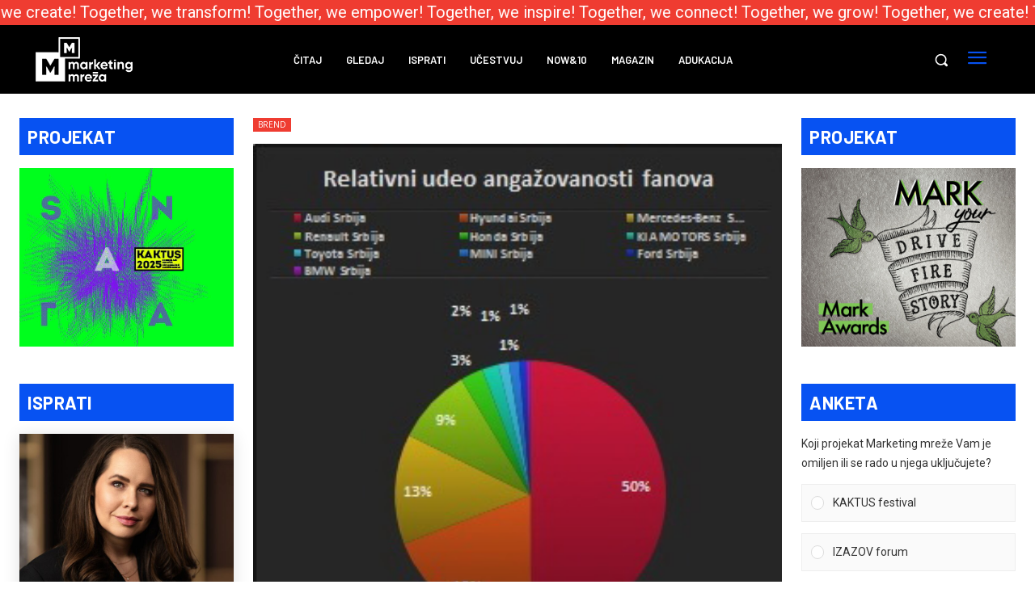

--- FILE ---
content_type: text/html; charset=UTF-8
request_url: https://marketingmreza.rs/spijuniranje-konkurencije-na-drustvenim-mrezama/
body_size: 82184
content:
<!doctype html ><html lang="sr-RS"><head><meta charset="UTF-8" /><title>&quot;Špijuniranje&quot; konkurencije na društvenim mrežama - Marketing Mreža</title><meta name="viewport" content="width=device-width, initial-scale=1.0"><link rel="pingback" href="https://marketingmreza.rs/xmlrpc.php" /><meta name='robots' content='index, follow, max-image-preview:large, max-snippet:-1, max-video-preview:-1' /><style>img:is([sizes="auto" i], [sizes^="auto," i]) { contain-intrinsic-size: 3000px 1500px }</style><link rel="icon" type="image/png" href="https://marketingmreza.rs/wp-content/uploads/2021/12/cropped-mm-logo-black.png"><link rel="canonical" href="https://marketingmreza.rs/spijuniranje-konkurencije-na-drustvenim-mrezama/" /><meta property="og:locale" content="sr_RS" /><meta property="og:type" content="article" /><meta property="og:title" content="&quot;Špijuniranje&quot; konkurencije na društvenim mrežama - Marketing Mreža" /><meta property="og:description" content="Praćenje aktivnosti konkurencije u Srbiji uglavnom se svodi na praćenje pres klipinga, posećivanje konkurentskih sajtova, lajkovanje Tviter i Fejsbuk stranica u cilju „špijuniranja“ njihovih sadržaja, eventualno sporadične mistery shopping aktivnosti i „dojave“ koje dobijamo od kontakata. I to je često dovoljno i radi posao. Insajderske informacije koje dobijamo znamo kako da tretiramo u zavisnoti od [&hellip;]" /><meta property="og:url" content="https://marketingmreza.rs/spijuniranje-konkurencije-na-drustvenim-mrezama/" /><meta property="og:site_name" content="Marketing Mreža" /><meta property="article:published_time" content="2013-11-17T22:08:43+00:00" /><meta property="og:image" content="https://marketingmreza.rs/wp-content/uploads/2021/12/share.jpg" /><meta property="og:image:width" content="310" /><meta property="og:image:height" content="312" /><meta property="og:image:type" content="image/jpeg" /><meta name="author" content="Urednik" /><meta name="twitter:card" content="summary_large_image" /><meta name="twitter:label1" content="Napisano od" /><meta name="twitter:data1" content="Urednik" /><meta name="twitter:label2" content="Procenjeno vreme čitanja" /><meta name="twitter:data2" content="3 minuta" /> <script type="application/ld+json" class="yoast-schema-graph">{"@context":"https://schema.org","@graph":[{"@type":"Article","@id":"https://marketingmreza.rs/spijuniranje-konkurencije-na-drustvenim-mrezama/#article","isPartOf":{"@id":"https://marketingmreza.rs/spijuniranje-konkurencije-na-drustvenim-mrezama/"},"author":{"name":"Urednik","@id":"https://marketingmreza.rs/#/schema/person/8dc3337d2f8bdf6fb5f516d973e59254"},"headline":"&#8222;Špijuniranje&#8220; konkurencije na društvenim mrežama","datePublished":"2013-11-17T22:08:43+00:00","mainEntityOfPage":{"@id":"https://marketingmreza.rs/spijuniranje-konkurencije-na-drustvenim-mrezama/"},"wordCount":590,"commentCount":4,"publisher":{"@id":"https://marketingmreza.rs/#organization"},"image":{"@id":"https://marketingmreza.rs/spijuniranje-konkurencije-na-drustvenim-mrezama/#primaryimage"},"thumbnailUrl":"https://marketingmreza.rs/wp-content/uploads/2021/12/share.jpg","keywords":["Audi","automobilski brendovi","facebook","Hyundai","istraživanje","Mercedes","Opel","Petar D. Đorđević","Toyota"],"articleSection":["Brend"],"inLanguage":"sr-RS","potentialAction":[{"@type":"CommentAction","name":"Comment","target":["https://marketingmreza.rs/spijuniranje-konkurencije-na-drustvenim-mrezama/#respond"]}]},{"@type":"WebPage","@id":"https://marketingmreza.rs/spijuniranje-konkurencije-na-drustvenim-mrezama/","url":"https://marketingmreza.rs/spijuniranje-konkurencije-na-drustvenim-mrezama/","name":"\"Špijuniranje\" konkurencije na društvenim mrežama - Marketing Mreža","isPartOf":{"@id":"https://marketingmreza.rs/#website"},"primaryImageOfPage":{"@id":"https://marketingmreza.rs/spijuniranje-konkurencije-na-drustvenim-mrezama/#primaryimage"},"image":{"@id":"https://marketingmreza.rs/spijuniranje-konkurencije-na-drustvenim-mrezama/#primaryimage"},"thumbnailUrl":"https://marketingmreza.rs/wp-content/uploads/2021/12/share.jpg","datePublished":"2013-11-17T22:08:43+00:00","breadcrumb":{"@id":"https://marketingmreza.rs/spijuniranje-konkurencije-na-drustvenim-mrezama/#breadcrumb"},"inLanguage":"sr-RS","potentialAction":[{"@type":"ReadAction","target":["https://marketingmreza.rs/spijuniranje-konkurencije-na-drustvenim-mrezama/"]}]},{"@type":"ImageObject","inLanguage":"sr-RS","@id":"https://marketingmreza.rs/spijuniranje-konkurencije-na-drustvenim-mrezama/#primaryimage","url":"https://marketingmreza.rs/wp-content/uploads/2021/12/share.jpg","contentUrl":"https://marketingmreza.rs/wp-content/uploads/2021/12/share.jpg","width":310,"height":312},{"@type":"BreadcrumbList","@id":"https://marketingmreza.rs/spijuniranje-konkurencije-na-drustvenim-mrezama/#breadcrumb","itemListElement":[{"@type":"ListItem","position":1,"name":"Почетна","item":"https://marketingmreza.rs/"},{"@type":"ListItem","position":2,"name":"&#8222;Špijuniranje&#8220; konkurencije na društvenim mrežama"}]},{"@type":"WebSite","@id":"https://marketingmreza.rs/#website","url":"https://marketingmreza.rs/","name":"Marketing Mreža","description":"","publisher":{"@id":"https://marketingmreza.rs/#organization"},"potentialAction":[{"@type":"SearchAction","target":{"@type":"EntryPoint","urlTemplate":"https://marketingmreza.rs/?s={search_term_string}"},"query-input":{"@type":"PropertyValueSpecification","valueRequired":true,"valueName":"search_term_string"}}],"inLanguage":"sr-RS"},{"@type":"Organization","@id":"https://marketingmreza.rs/#organization","name":"Marketing Mreža","url":"https://marketingmreza.rs/","logo":{"@type":"ImageObject","inLanguage":"sr-RS","@id":"https://marketingmreza.rs/#/schema/logo/image/","url":"https://marketingmreza.rs/wp-content/uploads/2021/11/marketingmreza-logo.png","contentUrl":"https://marketingmreza.rs/wp-content/uploads/2021/11/marketingmreza-logo.png","width":180,"height":83,"caption":"Marketing Mreža"},"image":{"@id":"https://marketingmreza.rs/#/schema/logo/image/"}},{"@type":"Person","@id":"https://marketingmreza.rs/#/schema/person/8dc3337d2f8bdf6fb5f516d973e59254","name":"Urednik","image":{"@type":"ImageObject","inLanguage":"sr-RS","@id":"https://marketingmreza.rs/#/schema/person/image/","url":"https://secure.gravatar.com/avatar/d77d34457f2f5c124f1e70d06625c1e6d41bb5c7c22cee59c249d005ae9f6c9c?s=96&d=mm&r=g","contentUrl":"https://secure.gravatar.com/avatar/d77d34457f2f5c124f1e70d06625c1e6d41bb5c7c22cee59c249d005ae9f6c9c?s=96&d=mm&r=g","caption":"Urednik"},"url":"https://marketingmreza.rs/author/marketingmreza/"}]}</script> <link rel='dns-prefetch' href='//stats.wp.com' /><link rel='dns-prefetch' href='//fonts.googleapis.com' /><link rel="alternate" type="application/rss+xml" title="Marketing Mreža &raquo; dovod" href="https://marketingmreza.rs/feed/" /><link rel="alternate" type="application/rss+xml" title="Marketing Mreža &raquo; dovod komentara" href="https://marketingmreza.rs/comments/feed/" /><link rel="alternate" type="application/rss+xml" title="Marketing Mreža &raquo; dovod komentara na &#8222;Špijuniranje&#8220; konkurencije na društvenim mrežama" href="https://marketingmreza.rs/spijuniranje-konkurencije-na-drustvenim-mrezama/feed/" /><link rel='stylesheet' id='wp-block-library-css' href='https://marketingmreza.rs/wp-includes/css/dist/block-library/style.min.css' type='text/css' media='all' /><style id='classic-theme-styles-inline-css' type='text/css'>/*! This file is auto-generated */
.wp-block-button__link{color:#fff;background-color:#32373c;border-radius:9999px;box-shadow:none;text-decoration:none;padding:calc(.667em + 2px) calc(1.333em + 2px);font-size:1.125em}.wp-block-file__button{background:#32373c;color:#fff;text-decoration:none}</style><link rel='stylesheet' id='mediaelement-css' href='https://marketingmreza.rs/wp-includes/js/mediaelement/mediaelementplayer-legacy.min.css' type='text/css' media='all' /><link rel='stylesheet' id='wp-mediaelement-css' href='https://marketingmreza.rs/wp-includes/js/mediaelement/wp-mediaelement.min.css' type='text/css' media='all' /><style id='jetpack-sharing-buttons-style-inline-css' type='text/css'>.jetpack-sharing-buttons__services-list{display:flex;flex-direction:row;flex-wrap:wrap;gap:0;list-style-type:none;margin:5px;padding:0}.jetpack-sharing-buttons__services-list.has-small-icon-size{font-size:12px}.jetpack-sharing-buttons__services-list.has-normal-icon-size{font-size:16px}.jetpack-sharing-buttons__services-list.has-large-icon-size{font-size:24px}.jetpack-sharing-buttons__services-list.has-huge-icon-size{font-size:36px}@media print{.jetpack-sharing-buttons__services-list{display:none!important}}.editor-styles-wrapper .wp-block-jetpack-sharing-buttons{gap:0;padding-inline-start:0}ul.jetpack-sharing-buttons__services-list.has-background{padding:1.25em 2.375em}</style><style id='global-styles-inline-css' type='text/css'>:root{--wp--preset--aspect-ratio--square: 1;--wp--preset--aspect-ratio--4-3: 4/3;--wp--preset--aspect-ratio--3-4: 3/4;--wp--preset--aspect-ratio--3-2: 3/2;--wp--preset--aspect-ratio--2-3: 2/3;--wp--preset--aspect-ratio--16-9: 16/9;--wp--preset--aspect-ratio--9-16: 9/16;--wp--preset--color--black: #000000;--wp--preset--color--cyan-bluish-gray: #abb8c3;--wp--preset--color--white: #ffffff;--wp--preset--color--pale-pink: #f78da7;--wp--preset--color--vivid-red: #cf2e2e;--wp--preset--color--luminous-vivid-orange: #ff6900;--wp--preset--color--luminous-vivid-amber: #fcb900;--wp--preset--color--light-green-cyan: #7bdcb5;--wp--preset--color--vivid-green-cyan: #00d084;--wp--preset--color--pale-cyan-blue: #8ed1fc;--wp--preset--color--vivid-cyan-blue: #0693e3;--wp--preset--color--vivid-purple: #9b51e0;--wp--preset--gradient--vivid-cyan-blue-to-vivid-purple: linear-gradient(135deg,rgba(6,147,227,1) 0%,rgb(155,81,224) 100%);--wp--preset--gradient--light-green-cyan-to-vivid-green-cyan: linear-gradient(135deg,rgb(122,220,180) 0%,rgb(0,208,130) 100%);--wp--preset--gradient--luminous-vivid-amber-to-luminous-vivid-orange: linear-gradient(135deg,rgba(252,185,0,1) 0%,rgba(255,105,0,1) 100%);--wp--preset--gradient--luminous-vivid-orange-to-vivid-red: linear-gradient(135deg,rgba(255,105,0,1) 0%,rgb(207,46,46) 100%);--wp--preset--gradient--very-light-gray-to-cyan-bluish-gray: linear-gradient(135deg,rgb(238,238,238) 0%,rgb(169,184,195) 100%);--wp--preset--gradient--cool-to-warm-spectrum: linear-gradient(135deg,rgb(74,234,220) 0%,rgb(151,120,209) 20%,rgb(207,42,186) 40%,rgb(238,44,130) 60%,rgb(251,105,98) 80%,rgb(254,248,76) 100%);--wp--preset--gradient--blush-light-purple: linear-gradient(135deg,rgb(255,206,236) 0%,rgb(152,150,240) 100%);--wp--preset--gradient--blush-bordeaux: linear-gradient(135deg,rgb(254,205,165) 0%,rgb(254,45,45) 50%,rgb(107,0,62) 100%);--wp--preset--gradient--luminous-dusk: linear-gradient(135deg,rgb(255,203,112) 0%,rgb(199,81,192) 50%,rgb(65,88,208) 100%);--wp--preset--gradient--pale-ocean: linear-gradient(135deg,rgb(255,245,203) 0%,rgb(182,227,212) 50%,rgb(51,167,181) 100%);--wp--preset--gradient--electric-grass: linear-gradient(135deg,rgb(202,248,128) 0%,rgb(113,206,126) 100%);--wp--preset--gradient--midnight: linear-gradient(135deg,rgb(2,3,129) 0%,rgb(40,116,252) 100%);--wp--preset--font-size--small: 11px;--wp--preset--font-size--medium: 20px;--wp--preset--font-size--large: 32px;--wp--preset--font-size--x-large: 42px;--wp--preset--font-size--regular: 15px;--wp--preset--font-size--larger: 50px;--wp--preset--spacing--20: 0.44rem;--wp--preset--spacing--30: 0.67rem;--wp--preset--spacing--40: 1rem;--wp--preset--spacing--50: 1.5rem;--wp--preset--spacing--60: 2.25rem;--wp--preset--spacing--70: 3.38rem;--wp--preset--spacing--80: 5.06rem;--wp--preset--shadow--natural: 6px 6px 9px rgba(0, 0, 0, 0.2);--wp--preset--shadow--deep: 12px 12px 50px rgba(0, 0, 0, 0.4);--wp--preset--shadow--sharp: 6px 6px 0px rgba(0, 0, 0, 0.2);--wp--preset--shadow--outlined: 6px 6px 0px -3px rgba(255, 255, 255, 1), 6px 6px rgba(0, 0, 0, 1);--wp--preset--shadow--crisp: 6px 6px 0px rgba(0, 0, 0, 1);}:where(.is-layout-flex){gap: 0.5em;}:where(.is-layout-grid){gap: 0.5em;}body .is-layout-flex{display: flex;}.is-layout-flex{flex-wrap: wrap;align-items: center;}.is-layout-flex > :is(*, div){margin: 0;}body .is-layout-grid{display: grid;}.is-layout-grid > :is(*, div){margin: 0;}:where(.wp-block-columns.is-layout-flex){gap: 2em;}:where(.wp-block-columns.is-layout-grid){gap: 2em;}:where(.wp-block-post-template.is-layout-flex){gap: 1.25em;}:where(.wp-block-post-template.is-layout-grid){gap: 1.25em;}.has-black-color{color: var(--wp--preset--color--black) !important;}.has-cyan-bluish-gray-color{color: var(--wp--preset--color--cyan-bluish-gray) !important;}.has-white-color{color: var(--wp--preset--color--white) !important;}.has-pale-pink-color{color: var(--wp--preset--color--pale-pink) !important;}.has-vivid-red-color{color: var(--wp--preset--color--vivid-red) !important;}.has-luminous-vivid-orange-color{color: var(--wp--preset--color--luminous-vivid-orange) !important;}.has-luminous-vivid-amber-color{color: var(--wp--preset--color--luminous-vivid-amber) !important;}.has-light-green-cyan-color{color: var(--wp--preset--color--light-green-cyan) !important;}.has-vivid-green-cyan-color{color: var(--wp--preset--color--vivid-green-cyan) !important;}.has-pale-cyan-blue-color{color: var(--wp--preset--color--pale-cyan-blue) !important;}.has-vivid-cyan-blue-color{color: var(--wp--preset--color--vivid-cyan-blue) !important;}.has-vivid-purple-color{color: var(--wp--preset--color--vivid-purple) !important;}.has-black-background-color{background-color: var(--wp--preset--color--black) !important;}.has-cyan-bluish-gray-background-color{background-color: var(--wp--preset--color--cyan-bluish-gray) !important;}.has-white-background-color{background-color: var(--wp--preset--color--white) !important;}.has-pale-pink-background-color{background-color: var(--wp--preset--color--pale-pink) !important;}.has-vivid-red-background-color{background-color: var(--wp--preset--color--vivid-red) !important;}.has-luminous-vivid-orange-background-color{background-color: var(--wp--preset--color--luminous-vivid-orange) !important;}.has-luminous-vivid-amber-background-color{background-color: var(--wp--preset--color--luminous-vivid-amber) !important;}.has-light-green-cyan-background-color{background-color: var(--wp--preset--color--light-green-cyan) !important;}.has-vivid-green-cyan-background-color{background-color: var(--wp--preset--color--vivid-green-cyan) !important;}.has-pale-cyan-blue-background-color{background-color: var(--wp--preset--color--pale-cyan-blue) !important;}.has-vivid-cyan-blue-background-color{background-color: var(--wp--preset--color--vivid-cyan-blue) !important;}.has-vivid-purple-background-color{background-color: var(--wp--preset--color--vivid-purple) !important;}.has-black-border-color{border-color: var(--wp--preset--color--black) !important;}.has-cyan-bluish-gray-border-color{border-color: var(--wp--preset--color--cyan-bluish-gray) !important;}.has-white-border-color{border-color: var(--wp--preset--color--white) !important;}.has-pale-pink-border-color{border-color: var(--wp--preset--color--pale-pink) !important;}.has-vivid-red-border-color{border-color: var(--wp--preset--color--vivid-red) !important;}.has-luminous-vivid-orange-border-color{border-color: var(--wp--preset--color--luminous-vivid-orange) !important;}.has-luminous-vivid-amber-border-color{border-color: var(--wp--preset--color--luminous-vivid-amber) !important;}.has-light-green-cyan-border-color{border-color: var(--wp--preset--color--light-green-cyan) !important;}.has-vivid-green-cyan-border-color{border-color: var(--wp--preset--color--vivid-green-cyan) !important;}.has-pale-cyan-blue-border-color{border-color: var(--wp--preset--color--pale-cyan-blue) !important;}.has-vivid-cyan-blue-border-color{border-color: var(--wp--preset--color--vivid-cyan-blue) !important;}.has-vivid-purple-border-color{border-color: var(--wp--preset--color--vivid-purple) !important;}.has-vivid-cyan-blue-to-vivid-purple-gradient-background{background: var(--wp--preset--gradient--vivid-cyan-blue-to-vivid-purple) !important;}.has-light-green-cyan-to-vivid-green-cyan-gradient-background{background: var(--wp--preset--gradient--light-green-cyan-to-vivid-green-cyan) !important;}.has-luminous-vivid-amber-to-luminous-vivid-orange-gradient-background{background: var(--wp--preset--gradient--luminous-vivid-amber-to-luminous-vivid-orange) !important;}.has-luminous-vivid-orange-to-vivid-red-gradient-background{background: var(--wp--preset--gradient--luminous-vivid-orange-to-vivid-red) !important;}.has-very-light-gray-to-cyan-bluish-gray-gradient-background{background: var(--wp--preset--gradient--very-light-gray-to-cyan-bluish-gray) !important;}.has-cool-to-warm-spectrum-gradient-background{background: var(--wp--preset--gradient--cool-to-warm-spectrum) !important;}.has-blush-light-purple-gradient-background{background: var(--wp--preset--gradient--blush-light-purple) !important;}.has-blush-bordeaux-gradient-background{background: var(--wp--preset--gradient--blush-bordeaux) !important;}.has-luminous-dusk-gradient-background{background: var(--wp--preset--gradient--luminous-dusk) !important;}.has-pale-ocean-gradient-background{background: var(--wp--preset--gradient--pale-ocean) !important;}.has-electric-grass-gradient-background{background: var(--wp--preset--gradient--electric-grass) !important;}.has-midnight-gradient-background{background: var(--wp--preset--gradient--midnight) !important;}.has-small-font-size{font-size: var(--wp--preset--font-size--small) !important;}.has-medium-font-size{font-size: var(--wp--preset--font-size--medium) !important;}.has-large-font-size{font-size: var(--wp--preset--font-size--large) !important;}.has-x-large-font-size{font-size: var(--wp--preset--font-size--x-large) !important;}
:where(.wp-block-post-template.is-layout-flex){gap: 1.25em;}:where(.wp-block-post-template.is-layout-grid){gap: 1.25em;}
:where(.wp-block-columns.is-layout-flex){gap: 2em;}:where(.wp-block-columns.is-layout-grid){gap: 2em;}
:root :where(.wp-block-pullquote){font-size: 1.5em;line-height: 1.6;}</style><link rel='stylesheet' id='contact-form-7-css' href='https://marketingmreza.rs/wp-content/cache/autoptimize/css/autoptimize_single_64ac31699f5326cb3c76122498b76f66.css' type='text/css' media='all' /><link rel='stylesheet' id='wp-postratings-css' href='https://marketingmreza.rs/wp-content/cache/autoptimize/css/autoptimize_single_c9dc6f1ef374d733a82d1682278e5b55.css' type='text/css' media='all' /><link rel='stylesheet' id='td-plugin-multi-purpose-css' href='https://marketingmreza.rs/wp-content/cache/autoptimize/css/autoptimize_single_e303d996d8949ea6a756ca4549b43392.css' type='text/css' media='all' /><link rel='stylesheet' id='google-fonts-style-css' href='https://fonts.googleapis.com/css?family=Roboto%3A400%2C600%2C700%7COpen+Sans%3A400%2C600%2C700%7CBarlow%3A600%2C400%2C500%2C700&#038;display=swap&#038;ver=12.7.3' type='text/css' media='all' /><link rel='stylesheet' id='td-theme-css' href='https://marketingmreza.rs/wp-content/cache/autoptimize/css/autoptimize_single_2f267537f82104a82408da69adcf3334.css' type='text/css' media='all' /><style id='td-theme-inline-css' type='text/css'>@media (max-width:767px){.td-header-desktop-wrap{display:none}}@media (min-width:767px){.td-header-mobile-wrap{display:none}}</style><link rel='stylesheet' id='marketingmreza-jquery-modal-css' href='https://marketingmreza.rs/wp-content/themes/marketingmreza/assets/js/jquery-modal/jquery.modal.min.css' type='text/css' media='all' /><link rel='stylesheet' id='marketingmreza-style-css' href='https://marketingmreza.rs/wp-content/cache/autoptimize/css/autoptimize_single_0ccd229eb98d3ab9f910323a6f4e5a14.css' type='text/css' media='all' /><link rel='stylesheet' id='open_iconic-css' href='https://marketingmreza.rs/wp-content/cache/autoptimize/css/autoptimize_single_9015ff5883376b39c08ec13d4bbe34bd.css' type='text/css' media='all' /><link rel='stylesheet' id='td-legacy-framework-front-style-css' href='https://marketingmreza.rs/wp-content/cache/autoptimize/css/autoptimize_single_d1935c87105e8775a871fd22c3860a00.css' type='text/css' media='all' /><link rel='stylesheet' id='tdb_style_cloud_templates_front-css' href='https://marketingmreza.rs/wp-content/cache/autoptimize/css/autoptimize_single_b3534b59751c50b5ccceeec827480969.css' type='text/css' media='all' /> <script type="text/javascript" src="https://marketingmreza.rs/wp-includes/js/jquery/jquery.min.js" id="jquery-core-js"></script> <script type="text/javascript" src="https://marketingmreza.rs/wp-includes/js/jquery/jquery-migrate.min.js" id="jquery-migrate-js"></script> <link rel="https://api.w.org/" href="https://marketingmreza.rs/wp-json/" /><link rel="alternate" title="JSON" type="application/json" href="https://marketingmreza.rs/wp-json/wp/v2/posts/6711" /><link rel="EditURI" type="application/rsd+xml" title="RSD" href="https://marketingmreza.rs/xmlrpc.php?rsd" /><link rel='shortlink' href='https://marketingmreza.rs/?p=6711' /><link rel="alternate" title="oEmbed (JSON)" type="application/json+oembed" href="https://marketingmreza.rs/wp-json/oembed/1.0/embed?url=https%3A%2F%2Fmarketingmreza.rs%2Fspijuniranje-konkurencije-na-drustvenim-mrezama%2F" /><link rel="alternate" title="oEmbed (XML)" type="text/xml+oembed" href="https://marketingmreza.rs/wp-json/oembed/1.0/embed?url=https%3A%2F%2Fmarketingmreza.rs%2Fspijuniranje-konkurencije-na-drustvenim-mrezama%2F&#038;format=xml" /><style>img#wpstats{display:none}</style> <script>window.tdb_global_vars = {"wpRestUrl":"https:\/\/marketingmreza.rs\/wp-json\/","permalinkStructure":"\/%postname%\/"};
        window.tdb_p_autoload_vars = {"isAjax":false,"isAdminBarShowing":false,"autoloadStatus":"off","origPostEditUrl":null};</script> <style id="tdb-global-colors">:root{--accent-color:#fff}</style> <script type="text/javascript" id="td-generated-header-js">var tdBlocksArray = []; //here we store all the items for the current page

	    // td_block class - each ajax block uses a object of this class for requests
	    function tdBlock() {
		    this.id = '';
		    this.block_type = 1; //block type id (1-234 etc)
		    this.atts = '';
		    this.td_column_number = '';
		    this.td_current_page = 1; //
		    this.post_count = 0; //from wp
		    this.found_posts = 0; //from wp
		    this.max_num_pages = 0; //from wp
		    this.td_filter_value = ''; //current live filter value
		    this.is_ajax_running = false;
		    this.td_user_action = ''; // load more or infinite loader (used by the animation)
		    this.header_color = '';
		    this.ajax_pagination_infinite_stop = ''; //show load more at page x
	    }

        // td_js_generator - mini detector
        ( function () {
            var htmlTag = document.getElementsByTagName("html")[0];

	        if ( navigator.userAgent.indexOf("MSIE 10.0") > -1 ) {
                htmlTag.className += ' ie10';
            }

            if ( !!navigator.userAgent.match(/Trident.*rv\:11\./) ) {
                htmlTag.className += ' ie11';
            }

	        if ( navigator.userAgent.indexOf("Edge") > -1 ) {
                htmlTag.className += ' ieEdge';
            }

            if ( /(iPad|iPhone|iPod)/g.test(navigator.userAgent) ) {
                htmlTag.className += ' td-md-is-ios';
            }

            var user_agent = navigator.userAgent.toLowerCase();
            if ( user_agent.indexOf("android") > -1 ) {
                htmlTag.className += ' td-md-is-android';
            }

            if ( -1 !== navigator.userAgent.indexOf('Mac OS X')  ) {
                htmlTag.className += ' td-md-is-os-x';
            }

            if ( /chrom(e|ium)/.test(navigator.userAgent.toLowerCase()) ) {
               htmlTag.className += ' td-md-is-chrome';
            }

            if ( -1 !== navigator.userAgent.indexOf('Firefox') ) {
                htmlTag.className += ' td-md-is-firefox';
            }

            if ( -1 !== navigator.userAgent.indexOf('Safari') && -1 === navigator.userAgent.indexOf('Chrome') ) {
                htmlTag.className += ' td-md-is-safari';
            }

            if( -1 !== navigator.userAgent.indexOf('IEMobile') ){
                htmlTag.className += ' td-md-is-iemobile';
            }

        })();

        var tdLocalCache = {};

        ( function () {
            "use strict";

            tdLocalCache = {
                data: {},
                remove: function (resource_id) {
                    delete tdLocalCache.data[resource_id];
                },
                exist: function (resource_id) {
                    return tdLocalCache.data.hasOwnProperty(resource_id) && tdLocalCache.data[resource_id] !== null;
                },
                get: function (resource_id) {
                    return tdLocalCache.data[resource_id];
                },
                set: function (resource_id, cachedData) {
                    tdLocalCache.remove(resource_id);
                    tdLocalCache.data[resource_id] = cachedData;
                }
            };
        })();

    
    
var td_viewport_interval_list=[{"limitBottom":767,"sidebarWidth":228},{"limitBottom":1018,"sidebarWidth":300},{"limitBottom":1140,"sidebarWidth":324}];
var tdc_is_installed="yes";
var tdc_domain_active=false;
var td_ajax_url="https:\/\/marketingmreza.rs\/wp-admin\/admin-ajax.php?td_theme_name=Newspaper&v=12.7.3";
var td_get_template_directory_uri="https:\/\/marketingmreza.rs\/wp-content\/plugins\/td-composer\/legacy\/common";
var tds_snap_menu="";
var tds_logo_on_sticky="";
var tds_header_style="";
var td_please_wait="Molimo sa\u010dekajte...";
var td_email_user_pass_incorrect="Korisni\u010dko ime ili lozinka nisu ispravni!";
var td_email_user_incorrect="Email ili korisni\u010dko ime nisu ispravni!";
var td_email_incorrect="Email neispravan!";
var td_user_incorrect="Username incorrect!";
var td_email_user_empty="Email or username empty!";
var td_pass_empty="Pass empty!";
var td_pass_pattern_incorrect="Invalid Pass Pattern!";
var td_retype_pass_incorrect="Retyped Pass incorrect!";
var tds_more_articles_on_post_enable="";
var tds_more_articles_on_post_time_to_wait="";
var tds_more_articles_on_post_pages_distance_from_top=0;
var tds_captcha="";
var tds_theme_color_site_wide="#0752f2";
var tds_smart_sidebar="";
var tdThemeName="Newspaper";
var tdThemeNameWl="Newspaper";
var td_magnific_popup_translation_tPrev="Prethodni (Leva strelica)";
var td_magnific_popup_translation_tNext="Slede\u0107i (Desna strelica)";
var td_magnific_popup_translation_tCounter="%curr% od %total%";
var td_magnific_popup_translation_ajax_tError="Sadr\u017eaj sa %url% ne mo\u017ee da se u\u010dita.";
var td_magnific_popup_translation_image_tError="Fotografija #%curr% ne mo\u017ee da se u\u010dita.";
var tdBlockNonce="4e0047a16b";
var tdMobileMenu="enabled";
var tdMobileSearch="enabled";
var tdDateNamesI18n={"month_names":["januar","februar","mart","april","maj","jun","jul","avgust","septembar","oktobar","novembar","decembar"],"month_names_short":["jan","feb","mar","apr","maj","jun","jul","avg","sep","okt","nov","dec"],"day_names":["Nedelja","Ponedeljak","Utorak","Creda","\u010cetvrtak","Petak","Subota"],"day_names_short":["Ned","Pon","Uto","Sre","\u010cet","Pet","Sub"]};
var tdb_modal_confirm="Save";
var tdb_modal_cancel="Cancel";
var tdb_modal_confirm_alt="Yes";
var tdb_modal_cancel_alt="No";
var td_deploy_mode="deploy";
var td_ad_background_click_link="";
var td_ad_background_click_target="";</script> <style>.td-page-content p,.td-page-content li,.td-page-content .td_block_text_with_title,.wpb_text_column p{font-family:Roboto;font-weight:300}body,p{font-family:Roboto}:root{--td_theme_color:#0752f2;--td_slider_text:rgba(7,82,242,0.7);--td_mobile_gradient_one_mob:rgba(0,0,0,0.7);--td_mobile_gradient_two_mob:rgba(0,0,0,0.8);--td_mobile_text_active_color:#0752f2}</style> <script>(function(i,s,o,g,r,a,m){i['GoogleAnalyticsObject']=r;i[r]=i[r]||function(){
(i[r].q=i[r].q||[]).push(arguments)},i[r].l=1*new Date();a=s.createElement(o),
m=s.getElementsByTagName(o)[0];a.async=1;a.src=g;m.parentNode.insertBefore(a,m)
})(window,document,'script','//www.google-analytics.com/analytics.js','ga');

ga('create', 'UA-44471807-1', 'marketingmreza.rs');
ga('send', 'pageview');</script><link rel="icon" href="https://marketingmreza.rs/wp-content/uploads/2021/12/cropped-mm-logo-black-32x32.png" sizes="32x32" /><link rel="icon" href="https://marketingmreza.rs/wp-content/uploads/2021/12/cropped-mm-logo-black-192x192.png" sizes="192x192" /><link rel="apple-touch-icon" href="https://marketingmreza.rs/wp-content/uploads/2021/12/cropped-mm-logo-black-180x180.png" /><meta name="msapplication-TileImage" content="https://marketingmreza.rs/wp-content/uploads/2021/12/cropped-mm-logo-black-270x270.png" /><style type="text/css" id="wp-custom-css">.td-menu-mob-open-menu #td-outer-wrap { 	transform: none;
	-webkit-transform: none;
}</style><style>.tdm-btn-style1{background-color:#0752f2}.tdm-btn-style2:before{border-color:#0752f2}.tdm-btn-style2{color:#0752f2}.tdm-btn-style3{-webkit-box-shadow:0 2px 16px #0752f2;-moz-box-shadow:0 2px 16px #0752f2;box-shadow:0 2px 16px #0752f2}.tdm-btn-style3:hover{-webkit-box-shadow:0 4px 26px #0752f2;-moz-box-shadow:0 4px 26px #0752f2;box-shadow:0 4px 26px #0752f2}</style><style id="tdw-css-placeholder"></style></head><body class="wp-singular post-template-default single single-post postid-6711 single-format-standard wp-theme-Newspaper wp-child-theme-marketingmreza spijuniranje-konkurencije-na-drustvenim-mrezama global-block-template-1 tdb_template_87 tdb-template  tdc-header-template  tdc-footer-template td-full-layout" itemscope="itemscope" itemtype="https://schema.org/WebPage"><div class="td-scroll-up" data-style="style1"><i class="td-icon-menu-up"></i></div><div class="td-menu-background" style="visibility:hidden"></div><div id="td-mobile-nav" style="visibility:hidden"><div class="td-mobile-container"><div class="td-menu-socials-wrap"><div class="td-menu-socials"> <span class="td-social-icon-wrap"> <a target="_blank" rel="nofollow" href="https://www.facebook.com/marketingmreza" title="Facebook"> <i class="td-icon-font td-icon-facebook"></i> <span style="display: none">Facebook</span> </a> </span> <span class="td-social-icon-wrap"> <a target="_blank" rel="nofollow" href="https://www.instagram.com/marketingmreza/" title="Instagram"> <i class="td-icon-font td-icon-instagram"></i> <span style="display: none">Instagram</span> </a> </span> <span class="td-social-icon-wrap"> <a target="_blank" rel="nofollow" href="https://www.linkedin.com/company/marketingmreza/" title="Linkedin"> <i class="td-icon-font td-icon-linkedin"></i> <span style="display: none">Linkedin</span> </a> </span> <span class="td-social-icon-wrap"> <a target="_blank" rel="nofollow" href="mailto:hello@marketingmreza.rs" title="Mail"> <i class="td-icon-font td-icon-mail-1"></i> <span style="display: none">Mail</span> </a> </span> <span class="td-social-icon-wrap"> <a target="_blank" rel="nofollow" href="https://feeds.feedburner.com/marketingmreza/HQip" title="RSS"> <i class="td-icon-font td-icon-rss"></i> <span style="display: none">RSS</span> </a> </span> <span class="td-social-icon-wrap"> <a target="_blank" rel="nofollow" href="https://twitter.com/MarketingMreza" title="Twitter"> <i class="td-icon-font td-icon-twitter"></i> <span style="display: none">Twitter</span> </a> </span> <span class="td-social-icon-wrap"> <a target="_blank" rel="nofollow" href="https://www.youtube.com/channel/UCPagTu3SDF-NQAVuCksXSmQ" title="Youtube"> <i class="td-icon-font td-icon-youtube"></i> <span style="display: none">Youtube</span> </a> </span></div><div class="td-mobile-close"> <span><i class="td-icon-close-mobile"></i></span></div></div><div class="td-mobile-content"><div class="menu-mobile-menu-container"><ul id="menu-mobile-menu" class="td-mobile-main-menu"><li id="menu-item-56312" class="menu-item menu-item-type-post_type menu-item-object-page menu-item-home menu-item-has-children menu-item-first menu-item-56312"><a href="https://marketingmreza.rs/">Početna<i class="td-icon-menu-right td-element-after"></i></a><ul class="sub-menu"><li id="menu-item-23024" class="menu-item menu-item-type-taxonomy menu-item-object-category menu-item-23024"><a href="https://marketingmreza.rs/category/citaj/">Čitaj</a></li><li id="menu-item-23025" class="menu-item menu-item-type-taxonomy menu-item-object-category menu-item-23025"><a href="https://marketingmreza.rs/category/gledaj/">Gledaj</a></li><li id="menu-item-23026" class="menu-item menu-item-type-taxonomy menu-item-object-category menu-item-23026"><a href="https://marketingmreza.rs/category/isprati/">Isprati</a></li><li id="menu-item-23027" class="menu-item menu-item-type-taxonomy menu-item-object-category menu-item-23027"><a href="https://marketingmreza.rs/category/ucestvuj/">Učestvuj</a></li><li id="menu-item-99" class="menu-item menu-item-type-custom menu-item-object-custom menu-item-99"><a href="https://nowand10.marketingmreza.rs/">Now&#038;10</a></li><li id="menu-item-57661" class="menu-item menu-item-type-custom menu-item-object-custom menu-item-57661"><a target="_blank" href="https://kreativnigen.marketingmreza.rs/">Kreativni gen</a></li><li id="menu-item-57662" class="menu-item menu-item-type-custom menu-item-object-custom menu-item-57662"><a target="_blank" href="https://kupilisuvaszauvek.marketingmreza.rs/">Kupili su vas zauvek</a></li></ul></li><li id="menu-item-56313" class="menu-item menu-item-type-post_type menu-item-object-page menu-item-home menu-item-has-children menu-item-56313"><a href="https://marketingmreza.rs/">Početna<i class="td-icon-menu-right td-element-after"></i></a><ul class="sub-menu"><li id="menu-item-56302" class="menu-item menu-item-type-taxonomy menu-item-object-category menu-item-56302"><a href="https://marketingmreza.rs/category/marketing-zona/">Marketing</a></li><li id="menu-item-56304" class="menu-item menu-item-type-taxonomy menu-item-object-category menu-item-56304"><a href="https://marketingmreza.rs/category/pr-zona/">PR</a></li><li id="menu-item-56303" class="menu-item menu-item-type-taxonomy menu-item-object-category menu-item-56303"><a href="https://marketingmreza.rs/category/mediji-i-online-zona/">Mediji i online</a></li><li id="menu-item-56305" class="menu-item menu-item-type-taxonomy menu-item-object-category current-post-ancestor current-menu-parent current-post-parent menu-item-56305"><a href="https://marketingmreza.rs/category/brend-zona/">Brend</a></li><li id="menu-item-56306" class="menu-item menu-item-type-taxonomy menu-item-object-category menu-item-56306"><a href="https://marketingmreza.rs/category/zona-dobrih-ideja/">Dobre ideje</a></li><li id="menu-item-56308" class="menu-item menu-item-type-taxonomy menu-item-object-category menu-item-56308"><a href="https://marketingmreza.rs/category/u-fokusu/">U fokusu</a></li><li id="menu-item-56309" class="menu-item menu-item-type-taxonomy menu-item-object-category menu-item-56309"><a href="https://marketingmreza.rs/category/trazis-posao/">Praksa &amp; posao</a></li><li id="menu-item-56310" class="menu-item menu-item-type-taxonomy menu-item-object-category menu-item-56310"><a href="https://marketingmreza.rs/category/dogadjaji-i-nagrade/">Događaji &#038; nagrade</a></li><li id="menu-item-56311" class="menu-item menu-item-type-taxonomy menu-item-object-category menu-item-56311"><a href="https://marketingmreza.rs/category/agency-report/">Agency Report</a></li><li id="menu-item-56793" class="menu-item menu-item-type-taxonomy menu-item-object-category menu-item-56793"><a href="https://marketingmreza.rs/category/dizajn/">Dizajn</a></li></ul></li></ul></div></div></div></div><div class="td-search-background" style="visibility:hidden"></div><div class="td-search-wrap-mob" style="visibility:hidden"><div class="td-drop-down-search"><form method="get" class="td-search-form" action="https://marketingmreza.rs/"><div class="td-search-close"> <span><i class="td-icon-close-mobile"></i></span></div><div role="search" class="td-search-input"> <span>Pretraga</span> <input id="td-header-search-mob" type="text" value="" name="s" autocomplete="off" /></div></form><div id="td-aj-search-mob" class="td-ajax-search-flex"></div></div></div><div id="td-outer-wrap" class="td-theme-wrap"><div class="td-header-template-wrap" style="position: relative"><div class="td-header-mobile-wrap "><div id="tdi_1" class="tdc-zone"><div class="tdc_zone tdi_2  wpb_row td-pb-row" data-sticky-offset="0" ><style scoped>.tdi_2{min-height:0}.td-header-mobile-sticky-wrap.td-header-active{opacity:1}</style><div id="tdi_3" class="tdc-row"><div class="vc_row tdi_4  wpb_row td-pb-row tdc-element-style" ><style scoped>.tdi_4,.tdi_4 .tdc-columns{min-height:0}#tdi_3.tdc-row[class*='stretch_row']>.td-pb-row>.td-element-style,#tdi_3.tdc-row[class*='stretch_row']>.td-pb-row>.tdc-video-outer-wrapper{width:100%!important}.tdi_4,.tdi_4 .tdc-columns{display:block}.tdi_4 .tdc-columns{width:100%}.tdi_4:before,.tdi_4:after{display:table}@media (max-width:767px){.tdi_4,.tdi_4 .tdc-columns{display:flex;flex-direction:row;flex-wrap:nowrap;justify-content:flex-start;align-items:center}.tdi_4 .tdc-columns{width:100%}.tdi_4:before,.tdi_4:after{display:none}@media (min-width:768px){.tdi_4{margin-left:-0px;margin-right:-0px}.tdi_4 .tdc-row-video-background-error,.tdi_4>.vc_column,.tdi_4>.tdc-columns>.vc_column{padding-left:0px;padding-right:0px}}}@media (max-width:767px){.tdi_4{padding-top:5px!important;padding-bottom:5px!important;position:relative}}</style><div class="tdi_3_rand_style td-element-style" ><style>@media (max-width:767px){.tdi_3_rand_style{background-color:#000000!important}}</style></div><div class="vc_column tdi_6  wpb_column vc_column_container tdc-column td-pb-span4"><style scoped>.tdi_6{vertical-align:baseline}.tdi_6>.wpb_wrapper,.tdi_6>.wpb_wrapper>.tdc-elements{display:block}.tdi_6>.wpb_wrapper>.tdc-elements{width:100%}.tdi_6>.wpb_wrapper>.vc_row_inner{width:auto}.tdi_6>.wpb_wrapper{width:auto;height:auto}@media (max-width:767px){.tdi_6{width:20%!important;display:inline-block!important}}</style><div class="wpb_wrapper" ><div class="td_block_wrap tdb_mobile_menu tdi_7 td-pb-border-top td_block_template_1 tdb-header-align"  data-td-block-uid="tdi_7" ><style>@media (min-width:768px) and (max-width:1018px){.tdi_7{margin-left:-4px!important}}@media (max-width:767px){.tdi_7{margin-bottom:-2px!important}}</style><style>.tdb-header-align{vertical-align:middle}.tdb_mobile_menu{margin-bottom:0;clear:none}.tdb_mobile_menu a{display:inline-block!important;position:relative;text-align:center;color:var(--td_theme_color,#4db2ec)}.tdb_mobile_menu a>span{display:flex;align-items:center;justify-content:center}.tdb_mobile_menu svg{height:auto}.tdb_mobile_menu svg,.tdb_mobile_menu svg *{fill:var(--td_theme_color,#4db2ec)}#tdc-live-iframe .tdb_mobile_menu a{pointer-events:none}.td-menu-mob-open-menu{overflow:hidden}.td-menu-mob-open-menu #td-outer-wrap{position:static}.tdi_7{display:inline-block}.tdi_7 .tdb-mobile-menu-button i{font-size:22px;width:39.6px;height:39.6px;line-height:39.6px}.tdi_7 .tdb-mobile-menu-button svg{width:22px}.tdi_7 .tdb-mobile-menu-button .tdb-mobile-menu-icon-svg{width:39.6px;height:39.6px}.tdi_7 .tdb-mobile-menu-button{color:#ffffff}.tdi_7 .tdb-mobile-menu-button svg,.tdi_7 .tdb-mobile-menu-button svg *{fill:#ffffff}.tdi_7 .tdb-mobile-menu-button:hover{color:#0752f2}.tdi_7 .tdb-mobile-menu-button:hover svg,.tdi_7 .tdb-mobile-menu-button:hover svg *{fill:#0752f2}@media (min-width:768px) and (max-width:1018px){.tdi_7 .tdb-mobile-menu-button i{font-size:18px;width:28.8px;height:28.8px;line-height:28.8px}.tdi_7 .tdb-mobile-menu-button svg{width:18px}.tdi_7 .tdb-mobile-menu-button .tdb-mobile-menu-icon-svg{width:28.8px;height:28.8px}}@media (max-width:767px){.tdi_7 .tdb-mobile-menu-button i{font-size:20px;width:36px;height:36px;line-height:36px}.tdi_7 .tdb-mobile-menu-button svg{width:20px}.tdi_7 .tdb-mobile-menu-button .tdb-mobile-menu-icon-svg{width:36px;height:36px}}</style><div class="tdb-block-inner td-fix-index"><span class="tdb-mobile-menu-button"><span class="tdb-mobile-menu-icon tdb-mobile-menu-icon-svg" ><svg version="1.1" xmlns="http://www.w3.org/2000/svg" viewBox="0 0 1024 1024"><path d="M931.901 316.261h-839.803v-82.104h839.803v82.104zM931.881 562.246h-839.741v-82.145h839.741v82.145zM931.881 808.119h-839.762v-82.115h839.762v82.115z"></path></svg></span></span></div></div></div></div><div class="vc_column tdi_9  wpb_column vc_column_container tdc-column td-pb-span4"><style scoped>.tdi_9{vertical-align:baseline}.tdi_9>.wpb_wrapper,.tdi_9>.wpb_wrapper>.tdc-elements{display:block}.tdi_9>.wpb_wrapper>.tdc-elements{width:100%}.tdi_9>.wpb_wrapper>.vc_row_inner{width:auto}.tdi_9>.wpb_wrapper{width:auto;height:auto}@media (max-width:767px){.tdi_9{width:60%!important;justify-content:center!important;text-align:center!important;display:inline-block!important}}</style><div class="wpb_wrapper" ><div class="td_block_wrap tdb_header_logo tdi_10 td-pb-border-top td_block_template_1 tdb-header-align"  data-td-block-uid="tdi_10" ><style>.tdb_header_logo{margin-bottom:0;clear:none}.tdb_header_logo .tdb-logo-a,.tdb_header_logo h1{display:flex;pointer-events:auto;align-items:flex-start}.tdb_header_logo h1{margin:0;line-height:0}.tdb_header_logo .tdb-logo-img-wrap img{display:block}.tdb_header_logo .tdb-logo-svg-wrap+.tdb-logo-img-wrap{display:none}.tdb_header_logo .tdb-logo-svg-wrap svg{width:50px;display:block;transition:fill .3s ease}.tdb_header_logo .tdb-logo-text-wrap{display:flex}.tdb_header_logo .tdb-logo-text-title,.tdb_header_logo .tdb-logo-text-tagline{-webkit-transition:all 0.2s ease;transition:all 0.2s ease}.tdb_header_logo .tdb-logo-text-title{background-size:cover;background-position:center center;font-size:75px;font-family:serif;line-height:1.1;color:#222;white-space:nowrap}.tdb_header_logo .tdb-logo-text-tagline{margin-top:2px;font-size:12px;font-family:serif;letter-spacing:1.8px;line-height:1;color:#767676}.tdb_header_logo .tdb-logo-icon{position:relative;font-size:46px;color:#000}.tdb_header_logo .tdb-logo-icon-svg{line-height:0}.tdb_header_logo .tdb-logo-icon-svg svg{width:46px;height:auto}.tdb_header_logo .tdb-logo-icon-svg svg,.tdb_header_logo .tdb-logo-icon-svg svg *{fill:#000}.tdi_10{display:inline-block}.tdi_10 .tdb-logo-a,.tdi_10 h1{flex-direction:row;align-items:center;justify-content:flex-start}.tdi_10 .tdb-logo-svg-wrap{max-width:31px;margin-top:0px;margin-bottom:0px;margin-right:5px;margin-left:0px}.tdi_10 .tdb-logo-svg-wrap svg{width:31px!important;height:auto}.tdi_10 .tdb-logo-svg-wrap:first-child{margin-top:0;margin-left:0}.tdi_10 .tdb-logo-svg-wrap:last-child{margin-bottom:0;margin-right:0}.tdi_10 .tdb-logo-img-wrap{display:none}.tdi_10 .tdb-logo-text-tagline{margin-top:0px;margin-left:0;display:none}.tdi_10 .tdb-logo-text-wrap{flex-direction:column;align-items:flex-start}.tdi_10 .tdb-logo-icon{top:0px}.tdi_10 .tdb-logo-text-title{color:#ffffff;font-family:Barlow!important;font-size:17px!important;line-height:1!important;font-weight:600!important;text-transform:uppercase!important;}.tdi_10 .tdb-logo-a:hover .tdb-logo-text-title{color:#fd7f65;background:none;-webkit-text-fill-color:initial;background-position:center center}@media (max-width:767px){.tdb_header_logo .tdb-logo-text-title{font-size:36px}}@media (max-width:767px){.tdb_header_logo .tdb-logo-text-tagline{font-size:11px}}@media (min-width:1019px) and (max-width:1140px){.tdi_10 .tdb-logo-img{max-width:120px}}@media (min-width:768px) and (max-width:1018px){.tdi_10 .tdb-logo-img{max-width:100px}.tdi_10 .tdb-logo-text-title{font-size:16px!important;}.tdi_10 .tdb-logo-text-tagline{font-size:7px!important;letter-spacing:-0.2px!important;}}@media (max-width:767px){.tdi_10 .tdb-logo-svg-wrap{display:none}.tdi_10 .tdb-logo-svg-wrap+.tdb-logo-img-wrap{display:block}.tdi_10 .tdb-logo-img-wrap{display:block}.tdi_10 .tdb-logo-text-title{display:none}.tdi_10 .tdb-logo-icon{display:none}}</style><div class="tdb-block-inner td-fix-index"><a class="tdb-logo-a" href="https://marketingmreza.rs/"><span class="tdb-logo-img-wrap"><img class="tdb-logo-img td-retina-data" data-retina="https://marketingmreza.rs/wp-content/uploads/2021/12/marketing-mreza-logo-retina.png" src="https://marketingmreza.rs/wp-content/uploads/2021/12/marketing-mreza-logo.png" alt="Logo"  title=""  width="120" height="55" /></span><span class="tdb-logo-text-wrap"><span class="tdb-logo-text-title">Marketing Mreža</span></span></a></div></div></div></div><div class="vc_column tdi_12  wpb_column vc_column_container tdc-column td-pb-span4"><style scoped>.tdi_12{vertical-align:baseline}.tdi_12>.wpb_wrapper,.tdi_12>.wpb_wrapper>.tdc-elements{display:block}.tdi_12>.wpb_wrapper>.tdc-elements{width:100%}.tdi_12>.wpb_wrapper>.vc_row_inner{width:auto}.tdi_12>.wpb_wrapper{width:auto;height:auto}@media (max-width:767px){.tdi_12{width:20%!important;display:inline-block!important}}</style><div class="wpb_wrapper" ><div class="td_block_wrap tdb_mobile_search tdi_13 td-pb-border-top td_block_template_1 tdb-header-align"  data-td-block-uid="tdi_13" ><style>@media (max-width:767px){.tdi_13{margin-bottom:0px!important}}</style><style>.tdb_mobile_search{margin-bottom:0;clear:none}.tdb_mobile_search a{display:inline-block!important;position:relative;text-align:center;color:var(--td_theme_color,#4db2ec)}.tdb_mobile_search a>span{display:flex;align-items:center;justify-content:center}.tdb_mobile_search svg{height:auto}.tdb_mobile_search svg,.tdb_mobile_search svg *{fill:var(--td_theme_color,#4db2ec)}#tdc-live-iframe .tdb_mobile_search a{pointer-events:none}.td-search-opened{overflow:hidden}.td-search-opened #td-outer-wrap{position:static}.td-search-opened .td-search-wrap-mob{position:fixed;height:calc(100% + 1px)}.td-search-opened .td-drop-down-search{height:calc(100% + 1px);overflow-y:scroll;overflow-x:hidden}.tdi_13{display:inline-block;float:right;clear:none}.tdi_13 .tdb-header-search-button-mob i{font-size:22px;width:55px;height:55px;line-height:55px}.tdi_13 .tdb-header-search-button-mob svg{width:22px}.tdi_13 .tdb-header-search-button-mob .tdb-mobile-search-icon-svg{width:55px;height:55px;display:flex;justify-content:center}.tdi_13 .tdb-header-search-button-mob{color:#ffffff}.tdi_13 .tdb-header-search-button-mob svg,.tdi_13 .tdb-header-search-button-mob svg *{fill:#ffffff}.tdi_13 .tdb-header-search-button-mob:hover{color:#0752f2}@media (max-width:767px){.tdi_13 .tdb-header-search-button-mob i{font-size:18px;width:36px;height:36px;line-height:36px}.tdi_13 .tdb-header-search-button-mob svg{width:18px}.tdi_13 .tdb-header-search-button-mob .tdb-mobile-search-icon-svg{width:36px;height:36px;display:flex;justify-content:center}}</style><div class="tdb-block-inner td-fix-index"><span class="tdb-header-search-button-mob dropdown-toggle" data-toggle="dropdown"><span class="tdb-mobile-search-icon tdb-mobile-search-icon-svg" ><svg version="1.1" xmlns="http://www.w3.org/2000/svg" viewBox="0 0 1024 1024"><path d="M946.371 843.601l-125.379-125.44c43.643-65.925 65.495-142.1 65.475-218.040 0.051-101.069-38.676-202.588-115.835-279.706-77.117-77.148-178.606-115.948-279.644-115.886-101.079-0.061-202.557 38.738-279.665 115.876-77.169 77.128-115.937 178.627-115.907 279.716-0.031 101.069 38.728 202.588 115.907 279.665 77.117 77.117 178.616 115.825 279.665 115.804 75.94 0.020 152.136-21.862 218.061-65.495l125.348 125.46c30.915 30.904 81.029 30.904 111.954 0.020 30.915-30.935 30.915-81.029 0.020-111.974zM705.772 714.925c-59.443 59.341-136.899 88.842-214.784 88.924-77.896-0.082-155.341-29.583-214.784-88.924-59.443-59.484-88.975-136.919-89.037-214.804 0.061-77.885 29.604-155.372 89.037-214.825 59.464-59.443 136.878-88.945 214.784-89.016 77.865 0.082 155.3 29.583 214.784 89.016 59.361 59.464 88.914 136.919 88.945 214.825-0.041 77.885-29.583 155.361-88.945 214.804z"></path></svg></span></span></div></div></div></div></div></div></div></div></div><div class="td-header-mobile-sticky-wrap tdc-zone-sticky-invisible tdc-zone-sticky-inactive" style="display: none"><div id="tdi_14" class="tdc-zone"><div class="tdc_zone tdi_15  wpb_row td-pb-row tdc-element-style" data-sticky-offset="0" ><style scoped>.tdi_15{min-height:0}.tdi_15>.td-element-style:after{content:''!important;width:100%!important;height:100%!important;position:absolute!important;top:0!important;left:0!important;z-index:0!important;display:block!important;background-color:#000000!important}.td-header-mobile-sticky-wrap.td-header-active{opacity:1}.td-header-mobile-sticky-wrap{-webkit-transition:all 0.3s ease-in-out;-moz-transition:all 0.3s ease-in-out;-o-transition:all 0.3s ease-in-out;transition:all 0.3s ease-in-out}@media (max-width:767px){.tdi_15:before{content:'';display:block;width:100vw;height:100%;position:absolute;left:50%;transform:translateX(-50%);box-shadow:none;z-index:20;pointer-events:none}.td-header-mobile-sticky-wrap{transform:translateY(-120%);-webkit-transform:translateY(-120%);-moz-transform:translateY(-120%);-ms-transform:translateY(-120%);-o-transform:translateY(-120%)}.td-header-mobile-sticky-wrap.td-header-active{transform:translateY(0);-webkit-transform:translateY(0);-moz-transform:translateY(0);-ms-transform:translateY(0);-o-transform:translateY(0)}@media (max-width:767px){.tdi_15:before{width:100%}}}</style><div class="tdi_14_rand_style td-element-style" ></div><div id="tdi_16" class="tdc-row"><div class="vc_row tdi_17  wpb_row td-pb-row tdc-element-style" ><style scoped>.tdi_17,.tdi_17 .tdc-columns{min-height:0}#tdi_16.tdc-row[class*='stretch_row']>.td-pb-row>.td-element-style,#tdi_16.tdc-row[class*='stretch_row']>.td-pb-row>.tdc-video-outer-wrapper{width:100%!important}.tdi_17,.tdi_17 .tdc-columns{display:block}.tdi_17 .tdc-columns{width:100%}.tdi_17:before,.tdi_17:after{display:table}@media (max-width:767px){.tdi_17,.tdi_17 .tdc-columns{display:flex;flex-direction:row;flex-wrap:nowrap;justify-content:flex-start;align-items:center}.tdi_17 .tdc-columns{width:100%}.tdi_17:before,.tdi_17:after{display:none}@media (min-width:768px){.tdi_17{margin-left:-0px;margin-right:-0px}.tdi_17 .tdc-row-video-background-error,.tdi_17>.vc_column,.tdi_17>.tdc-columns>.vc_column{padding-left:0px;padding-right:0px}}}@media (max-width:767px){.tdi_17{padding-top:5px!important;padding-bottom:5px!important;position:relative}}</style><div class="tdi_16_rand_style td-element-style" ><style>@media (max-width:767px){.tdi_16_rand_style{background-color:#000000!important}}</style></div><div class="vc_column tdi_19  wpb_column vc_column_container tdc-column td-pb-span4"><style scoped>.tdi_19{vertical-align:baseline}.tdi_19>.wpb_wrapper,.tdi_19>.wpb_wrapper>.tdc-elements{display:block}.tdi_19>.wpb_wrapper>.tdc-elements{width:100%}.tdi_19>.wpb_wrapper>.vc_row_inner{width:auto}.tdi_19>.wpb_wrapper{width:auto;height:auto}@media (max-width:767px){.tdi_19{width:20%!important;display:inline-block!important}}</style><div class="wpb_wrapper" ><div class="td_block_wrap tdb_mobile_menu tdi_20 td-pb-border-top td_block_template_1 tdb-header-align"  data-td-block-uid="tdi_20" ><style>@media (min-width:768px) and (max-width:1018px){.tdi_20{margin-left:-4px!important}}@media (max-width:767px){.tdi_20{margin-bottom:-2px!important}}</style><style>.tdi_20{display:inline-block}.tdi_20 .tdb-mobile-menu-button i{font-size:22px;width:39.6px;height:39.6px;line-height:39.6px}.tdi_20 .tdb-mobile-menu-button svg{width:22px}.tdi_20 .tdb-mobile-menu-button .tdb-mobile-menu-icon-svg{width:39.6px;height:39.6px}.tdi_20 .tdb-mobile-menu-button{color:#ffffff}.tdi_20 .tdb-mobile-menu-button svg,.tdi_20 .tdb-mobile-menu-button svg *{fill:#ffffff}.tdi_20 .tdb-mobile-menu-button:hover{color:#005cf0}.tdi_20 .tdb-mobile-menu-button:hover svg,.tdi_20 .tdb-mobile-menu-button:hover svg *{fill:#005cf0}@media (min-width:768px) and (max-width:1018px){.tdi_20 .tdb-mobile-menu-button i{font-size:18px;width:28.8px;height:28.8px;line-height:28.8px}.tdi_20 .tdb-mobile-menu-button svg{width:18px}.tdi_20 .tdb-mobile-menu-button .tdb-mobile-menu-icon-svg{width:28.8px;height:28.8px}}@media (max-width:767px){.tdi_20 .tdb-mobile-menu-button i{font-size:20px;width:36px;height:36px;line-height:36px}.tdi_20 .tdb-mobile-menu-button svg{width:20px}.tdi_20 .tdb-mobile-menu-button .tdb-mobile-menu-icon-svg{width:36px;height:36px}}</style><div class="tdb-block-inner td-fix-index"><span class="tdb-mobile-menu-button"><span class="tdb-mobile-menu-icon tdb-mobile-menu-icon-svg" ><svg version="1.1" xmlns="http://www.w3.org/2000/svg" viewBox="0 0 1024 1024"><path d="M931.901 316.261h-839.803v-82.104h839.803v82.104zM931.881 562.246h-839.741v-82.145h839.741v82.145zM931.881 808.119h-839.762v-82.115h839.762v82.115z"></path></svg></span></span></div></div></div></div><div class="vc_column tdi_22  wpb_column vc_column_container tdc-column td-pb-span4"><style scoped>.tdi_22{vertical-align:baseline}.tdi_22>.wpb_wrapper,.tdi_22>.wpb_wrapper>.tdc-elements{display:block}.tdi_22>.wpb_wrapper>.tdc-elements{width:100%}.tdi_22>.wpb_wrapper>.vc_row_inner{width:auto}.tdi_22>.wpb_wrapper{width:auto;height:auto}@media (max-width:767px){.tdi_22{width:60%!important;justify-content:center!important;text-align:center!important;display:inline-block!important}}</style><div class="wpb_wrapper" ><div class="td_block_wrap tdb_header_logo tdi_23 td-pb-border-top td_block_template_1 tdb-header-align"  data-td-block-uid="tdi_23" ><style>.tdi_23{display:inline-block}.tdi_23 .tdb-logo-a,.tdi_23 h1{flex-direction:row;align-items:center;justify-content:flex-start}.tdi_23 .tdb-logo-svg-wrap{max-width:31px;margin-top:0px;margin-bottom:0px;margin-right:5px;margin-left:0px}.tdi_23 .tdb-logo-svg-wrap svg{width:31px!important;height:auto}.tdi_23 .tdb-logo-svg-wrap:first-child{margin-top:0;margin-left:0}.tdi_23 .tdb-logo-svg-wrap:last-child{margin-bottom:0;margin-right:0}.tdi_23 .tdb-logo-img-wrap{display:none}.tdi_23 .tdb-logo-text-tagline{margin-top:0px;margin-left:0;display:none}.tdi_23 .tdb-logo-text-wrap{flex-direction:column;align-items:flex-start}.tdi_23 .tdb-logo-icon{top:0px}.tdi_23 .tdb-logo-text-title{color:#ffffff;font-family:Barlow!important;font-size:17px!important;line-height:1!important;font-weight:600!important;text-transform:uppercase!important;}.tdi_23 .tdb-logo-a:hover .tdb-logo-text-title{color:#fd7f65;background:none;-webkit-text-fill-color:initial;background-position:center center}@media (min-width:1019px) and (max-width:1140px){.tdi_23 .tdb-logo-img{max-width:120px}}@media (min-width:768px) and (max-width:1018px){.tdi_23 .tdb-logo-img{max-width:100px}.tdi_23 .tdb-logo-text-title{font-size:16px!important;}.tdi_23 .tdb-logo-text-tagline{font-size:7px!important;letter-spacing:-0.2px!important;}}@media (max-width:767px){.tdi_23 .tdb-logo-svg-wrap{display:none}.tdi_23 .tdb-logo-svg-wrap+.tdb-logo-img-wrap{display:block}.tdi_23 .tdb-logo-img-wrap{display:block}.tdi_23 .tdb-logo-text-title{display:none}.tdi_23 .tdb-logo-icon{display:none}}</style><div class="tdb-block-inner td-fix-index"><a class="tdb-logo-a" href="https://marketingmreza.rs/"><span class="tdb-logo-img-wrap"><img class="tdb-logo-img td-retina-data" data-retina="https://marketingmreza.rs/wp-content/uploads/2021/12/marketing-mreza-logo-retina.png" src="https://marketingmreza.rs/wp-content/uploads/2021/12/marketing-mreza-logo.png" alt="Logo"  title=""  width="120" height="55" /></span><span class="tdb-logo-text-wrap"><span class="tdb-logo-text-title">Marketing Mreža</span></span></a></div></div></div></div><div class="vc_column tdi_25  wpb_column vc_column_container tdc-column td-pb-span4"><style scoped>.tdi_25{vertical-align:baseline}.tdi_25>.wpb_wrapper,.tdi_25>.wpb_wrapper>.tdc-elements{display:block}.tdi_25>.wpb_wrapper>.tdc-elements{width:100%}.tdi_25>.wpb_wrapper>.vc_row_inner{width:auto}.tdi_25>.wpb_wrapper{width:auto;height:auto}@media (max-width:767px){.tdi_25{width:20%!important;display:inline-block!important}}</style><div class="wpb_wrapper" ><div class="td_block_wrap tdb_mobile_search tdi_26 td-pb-border-top td_block_template_1 tdb-header-align"  data-td-block-uid="tdi_26" ><style>@media (max-width:767px){.tdi_26{margin-bottom:0px!important}}</style><style>.tdi_26{display:inline-block;float:right;clear:none}.tdi_26 .tdb-header-search-button-mob i{font-size:22px;width:55px;height:55px;line-height:55px}.tdi_26 .tdb-header-search-button-mob svg{width:22px}.tdi_26 .tdb-header-search-button-mob .tdb-mobile-search-icon-svg{width:55px;height:55px;display:flex;justify-content:center}.tdi_26 .tdb-header-search-button-mob{color:#ffffff}.tdi_26 .tdb-header-search-button-mob svg,.tdi_26 .tdb-header-search-button-mob svg *{fill:#ffffff}.tdi_26 .tdb-header-search-button-mob:hover{color:#0752f2}@media (max-width:767px){.tdi_26 .tdb-header-search-button-mob i{font-size:18px;width:36px;height:36px;line-height:36px}.tdi_26 .tdb-header-search-button-mob svg{width:18px}.tdi_26 .tdb-header-search-button-mob .tdb-mobile-search-icon-svg{width:36px;height:36px;display:flex;justify-content:center}}</style><div class="tdb-block-inner td-fix-index"><span class="tdb-header-search-button-mob dropdown-toggle" data-toggle="dropdown"><span class="tdb-mobile-search-icon tdb-mobile-search-icon-svg" ><svg version="1.1" xmlns="http://www.w3.org/2000/svg" viewBox="0 0 1024 1024"><path d="M946.371 843.601l-125.379-125.44c43.643-65.925 65.495-142.1 65.475-218.040 0.051-101.069-38.676-202.588-115.835-279.706-77.117-77.148-178.606-115.948-279.644-115.886-101.079-0.061-202.557 38.738-279.665 115.876-77.169 77.128-115.937 178.627-115.907 279.716-0.031 101.069 38.728 202.588 115.907 279.665 77.117 77.117 178.616 115.825 279.665 115.804 75.94 0.020 152.136-21.862 218.061-65.495l125.348 125.46c30.915 30.904 81.029 30.904 111.954 0.020 30.915-30.935 30.915-81.029 0.020-111.974zM705.772 714.925c-59.443 59.341-136.899 88.842-214.784 88.924-77.896-0.082-155.341-29.583-214.784-88.924-59.443-59.484-88.975-136.919-89.037-214.804 0.061-77.885 29.604-155.372 89.037-214.825 59.464-59.443 136.878-88.945 214.784-89.016 77.865 0.082 155.3 29.583 214.784 89.016 59.361 59.464 88.914 136.919 88.945 214.825-0.041 77.885-29.583 155.361-88.945 214.804z"></path></svg></span></span></div></div></div></div></div></div></div></div></div><div class="td-header-desktop-wrap "><div id="tdi_27" class="tdc-zone"><div class="tdc_zone tdi_28  wpb_row td-pb-row tdc-element-style"  ><style scoped>.tdi_28{min-height:0}.td-header-desktop-wrap{position:relative}.tdi_28{padding-bottom:15px!important;z-index:999!important;position:relative}</style><div class="tdi_27_rand_style td-element-style" ><style>.tdi_27_rand_style{background-color:#000000!important}</style></div><div id="tdi_29" class="tdc-row stretch_row_content td-stretch-content"><div class="vc_row tdi_30 mm-top-bar wpb_row td-pb-row tdc-element-style" ><style scoped>.tdi_30,.tdi_30 .tdc-columns{min-height:0}.tdi_30,.tdi_30 .tdc-columns{display:block}.tdi_30 .tdc-columns{width:100%}.tdi_30:before,.tdi_30:after{display:table}.tdi_30{margin-top:0px!important;margin-bottom:15px!important;padding-top:0px!important;padding-right:0px!important;padding-bottom:0px!important;padding-left:0px!important;position:relative}.tdi_30 .td_block_wrap{text-align:left}</style><div class="tdi_29_rand_style td-element-style" ><style>.tdi_29_rand_style{background-color:#ef3c31!important}</style></div><div class="vc_column tdi_32  wpb_column vc_column_container tdc-column td-pb-span12"><style scoped>.tdi_32{vertical-align:baseline}.tdi_32>.wpb_wrapper,.tdi_32>.wpb_wrapper>.tdc-elements{display:block}.tdi_32>.wpb_wrapper>.tdc-elements{width:100%}.tdi_32>.wpb_wrapper>.vc_row_inner{width:auto}.tdi_32>.wpb_wrapper{width:auto;height:auto}</style><div class="wpb_wrapper" ><div class="wpb_wrapper td_block_wrap vc_raw_html tdi_34 "><style scoped>.tdi_34{margin-bottom:0px!important;position:relative}</style><div class="tdi_33_rand_style td-element-style" ><style>.tdi_33_rand_style{background-color:#ef3c31!important}</style></div><div class="td-fix-index"><div class="mm-scroll-wrap"><div class="mm-scroll"><div class="mm-scroll__title"><div class="mm-top-text"> <span>Together, we create! Together, we transform! Together, we empower! Together, we inspire! Together, we connect! Together, we grow! Together, we create! Together, we transform! Together, we empower! Together, we inspire! Together, we connect! Together, we grow! Together, we create! Together, we transform! Together, we empower! Together, we inspire! Together, we connect! Together, we grow! </span></div></div></div></div></div></div></div></div></div></div><div id="tdi_35" class="tdc-row stretch_row_1200 td-stretch-content"><div class="vc_row tdi_36  wpb_row td-pb-row tdc-element-style" ><style scoped>.tdi_36,.tdi_36 .tdc-columns{min-height:0}.tdi_36,.tdi_36 .tdc-columns{display:flex;flex-direction:row;flex-wrap:nowrap;justify-content:flex-start;align-items:center}.tdi_36 .tdc-columns{width:100%}.tdi_36:before,.tdi_36:after{display:none}@media (min-width:768px){.tdi_36{margin-left:-5px;margin-right:-5px}.tdi_36 .tdc-row-video-background-error,.tdi_36>.vc_column,.tdi_36>.tdc-columns>.vc_column{padding-left:5px;padding-right:5px}}.tdi_36{position:relative}.tdi_36 .td_block_wrap{text-align:left}@media (min-width:768px) and (max-width:1018px){.tdi_36{padding-right:20px!important;padding-left:20px!important}}@media (min-width:1019px) and (max-width:1140px){.tdi_36{padding-right:20px!important;padding-left:20px!important}}</style><div class="tdi_35_rand_style td-element-style" ><div class="td-element-style-before"><style>.tdi_35_rand_style>.td-element-style-before{content:''!important;width:100%!important;height:100%!important;position:absolute!important;top:0!important;left:0!important;display:block!important;z-index:0!important;border-color:#e5e5e5!important;border-style:solid!important;border-width:0!important}</style></div></div><div class="vc_column tdi_38  wpb_column vc_column_container tdc-column td-pb-span4"><style scoped>.tdi_38{vertical-align:baseline}.tdi_38>.wpb_wrapper,.tdi_38>.wpb_wrapper>.tdc-elements{display:flex;flex-direction:row;flex-wrap:nowrap;justify-content:flex-start;align-items:center}.tdi_38>.wpb_wrapper>.tdc-elements{width:100%}.tdi_38>.wpb_wrapper>.vc_row_inner{width:auto}.tdi_38>.wpb_wrapper{width:100%;height:100%}.tdi_38{width:20%!important}@media (min-width:768px) and (max-width:1018px){.tdi_38{width:20%!important}}</style><div class="wpb_wrapper" ><div class="td_block_wrap tdb_header_logo tdi_39 td-pb-border-top td_block_template_1 tdb-header-align"  data-td-block-uid="tdi_39" ><style>.tdi_39{display:inline-block}.tdi_39 .tdb-logo-a,.tdi_39 h1{align-items:center;justify-content:flex-start}.tdi_39 .tdb-logo-svg-wrap{max-width:31px;margin-top:0px;margin-bottom:0px;margin-right:5px;margin-left:0px;display:none}.tdi_39 .tdb-logo-svg-wrap svg{width:31px!important;height:auto}.tdi_39 .tdb-logo-svg-wrap:first-child{margin-top:0;margin-left:0}.tdi_39 .tdb-logo-svg-wrap:last-child{margin-bottom:0;margin-right:0}.tdi_39 .tdb-logo-svg-wrap+.tdb-logo-img-wrap{display:block}.tdi_39 .tdb-logo-text-tagline{margin-top:0px;margin-left:0;display:none}.tdi_39 .tdb-logo-text-title{display:none;color:#ffffff;font-family:Barlow!important;font-size:17px!important;line-height:1!important;font-weight:600!important;text-transform:uppercase!important;}.tdi_39 .tdb-logo-text-wrap{flex-direction:column;align-items:flex-start}.tdi_39 .tdb-logo-icon{top:0px;display:block}.tdi_39 .tdb-logo-a:hover .tdb-logo-text-title{color:#fd7f65;background:none;-webkit-text-fill-color:initial;background-position:center center}@media (min-width:1019px) and (max-width:1140px){.tdi_39 .tdb-logo-img{max-width:120px}}@media (min-width:768px) and (max-width:1018px){.tdi_39 .tdb-logo-svg-wrap{max-width:29px}.tdi_39 .tdb-logo-svg-wrap svg{width:29px!important;height:auto}.tdi_39 .tdb-logo-img{max-width:100px}.tdi_39 .tdb-logo-text-title{font-size:16px!important;}}</style><div class="tdb-block-inner td-fix-index"><a class="tdb-logo-a" href="https://marketingmreza.rs/"><span class="tdb-logo-img-wrap"><img class="tdb-logo-img td-retina-data" data-retina="https://marketingmreza.rs/wp-content/uploads/2021/12/marketing-mreza-logo-retina.png" src="https://marketingmreza.rs/wp-content/uploads/2021/12/marketing-mreza-logo.png" alt="Logo"  title=""  width="120" height="55" /></span><span class="tdb-logo-text-wrap"><span class="tdb-logo-text-title">Marketing Mreža</span></span></a></div></div><div class="td_block_wrap td_block_raw_css tdi_40 td-pb-border-top td_block_template_1"  data-td-block-uid="tdi_40" ><div id=tdi_40 class="td_block_inner td-fix-index"><style>.tdb_module_mm .td-module-container .td-post-category {
  left: 0 !important;
  transform: none !important;
}</style></div></div></div></div><div class="vc_column tdi_42  wpb_column vc_column_container tdc-column td-pb-span4"><style scoped>.tdi_42{vertical-align:baseline}.tdi_42>.wpb_wrapper,.tdi_42>.wpb_wrapper>.tdc-elements{display:flex;flex-direction:row;flex-wrap:nowrap;justify-content:center;align-items:center}.tdi_42>.wpb_wrapper>.tdc-elements{width:100%}.tdi_42>.wpb_wrapper>.vc_row_inner{width:auto}.tdi_42>.wpb_wrapper{width:100%;height:100%}.tdi_42{width:60%!important}@media (min-width:768px) and (max-width:1018px){.tdi_42{width:56%!important}}</style><div class="wpb_wrapper" ><div class="td_block_wrap tdb_header_menu tdi_43 tds_menu_active1 tds_menu_sub_active1 tdb-mm-align-screen td-pb-border-top td_block_template_1 tdb-header-align"  data-td-block-uid="tdi_43"  style=" z-index: 999;"><style>.tdi_43{margin-left:-10px!important}@media (min-width:1019px) and (max-width:1140px){.tdi_43{margin-left:0px!important;display:inline-block!important}}@media (min-width:768px) and (max-width:1018px){.tdi_43{margin-left:0px!important;display:inline-block!important}}</style><style>.tdb_header_menu{margin-bottom:0;z-index:999;clear:none}.tdb_header_menu .tdb-main-sub-icon-fake,.tdb_header_menu .tdb-sub-icon-fake{display:none}.rtl .tdb_header_menu .tdb-menu{display:flex}.tdb_header_menu .tdb-menu{display:inline-block;vertical-align:middle;margin:0}.tdb_header_menu .tdb-menu .tdb-mega-menu-inactive,.tdb_header_menu .tdb-menu .tdb-menu-item-inactive{pointer-events:none}.tdb_header_menu .tdb-menu .tdb-mega-menu-inactive>ul,.tdb_header_menu .tdb-menu .tdb-menu-item-inactive>ul{visibility:hidden;opacity:0}.tdb_header_menu .tdb-menu .sub-menu{font-size:14px;position:absolute;top:-999em;background-color:#fff;z-index:99}.tdb_header_menu .tdb-menu .sub-menu>li{list-style-type:none;margin:0;font-family:var(--td_default_google_font_1,'Open Sans','Open Sans Regular',sans-serif)}.tdb_header_menu .tdb-menu>li{float:left;list-style-type:none;margin:0}.tdb_header_menu .tdb-menu>li>a{position:relative;display:inline-block;padding:0 14px;font-weight:700;font-size:14px;line-height:48px;vertical-align:middle;text-transform:uppercase;-webkit-backface-visibility:hidden;color:#000;font-family:var(--td_default_google_font_1,'Open Sans','Open Sans Regular',sans-serif)}.tdb_header_menu .tdb-menu>li>a:after{content:'';position:absolute;bottom:0;left:0;right:0;margin:0 auto;width:0;height:3px;background-color:var(--td_theme_color,#4db2ec);-webkit-transform:translate3d(0,0,0);transform:translate3d(0,0,0);-webkit-transition:width 0.2s ease;transition:width 0.2s ease}.tdb_header_menu .tdb-menu>li>a>.tdb-menu-item-text{display:inline-block}.tdb_header_menu .tdb-menu>li>a .tdb-menu-item-text,.tdb_header_menu .tdb-menu>li>a span{vertical-align:middle;float:left}.tdb_header_menu .tdb-menu>li>a .tdb-sub-menu-icon{margin:0 0 0 7px}.tdb_header_menu .tdb-menu>li>a .tdb-sub-menu-icon-svg{float:none;line-height:0}.tdb_header_menu .tdb-menu>li>a .tdb-sub-menu-icon-svg svg{width:14px;height:auto}.tdb_header_menu .tdb-menu>li>a .tdb-sub-menu-icon-svg svg,.tdb_header_menu .tdb-menu>li>a .tdb-sub-menu-icon-svg svg *{fill:#000}.tdb_header_menu .tdb-menu>li.current-menu-item>a:after,.tdb_header_menu .tdb-menu>li.current-menu-ancestor>a:after,.tdb_header_menu .tdb-menu>li.current-category-ancestor>a:after,.tdb_header_menu .tdb-menu>li.current-page-ancestor>a:after,.tdb_header_menu .tdb-menu>li:hover>a:after,.tdb_header_menu .tdb-menu>li.tdb-hover>a:after{width:100%}.tdb_header_menu .tdb-menu>li:hover>ul,.tdb_header_menu .tdb-menu>li.tdb-hover>ul{top:auto;display:block!important}.tdb_header_menu .tdb-menu>li.td-normal-menu>ul.sub-menu{top:auto;left:0;z-index:99}.tdb_header_menu .tdb-menu>li .tdb-menu-sep{position:relative;vertical-align:middle;font-size:14px}.tdb_header_menu .tdb-menu>li .tdb-menu-sep-svg{line-height:0}.tdb_header_menu .tdb-menu>li .tdb-menu-sep-svg svg{width:14px;height:auto}.tdb_header_menu .tdb-menu>li:last-child .tdb-menu-sep{display:none}.tdb_header_menu .tdb-menu-item-text{word-wrap:break-word}.tdb_header_menu .tdb-menu-item-text,.tdb_header_menu .tdb-sub-menu-icon,.tdb_header_menu .tdb-menu-more-subicon{vertical-align:middle}.tdb_header_menu .tdb-sub-menu-icon,.tdb_header_menu .tdb-menu-more-subicon{position:relative;top:0;padding-left:0}.tdb_header_menu .tdb-normal-menu{position:relative}.tdb_header_menu .tdb-normal-menu ul{left:0;padding:15px 0;text-align:left}.tdb_header_menu .tdb-normal-menu ul ul{margin-top:-15px}.tdb_header_menu .tdb-normal-menu ul .tdb-menu-item{position:relative;list-style-type:none}.tdb_header_menu .tdb-normal-menu ul .tdb-menu-item>a{position:relative;display:block;padding:7px 30px;font-size:12px;line-height:20px;color:#111}.tdb_header_menu .tdb-normal-menu ul .tdb-menu-item>a .tdb-sub-menu-icon,.tdb_header_menu .td-pulldown-filter-list .tdb-menu-item>a .tdb-sub-menu-icon{position:absolute;top:50%;-webkit-transform:translateY(-50%);transform:translateY(-50%);right:0;padding-right:inherit;font-size:7px;line-height:20px}.tdb_header_menu .tdb-normal-menu ul .tdb-menu-item>a .tdb-sub-menu-icon-svg,.tdb_header_menu .td-pulldown-filter-list .tdb-menu-item>a .tdb-sub-menu-icon-svg{line-height:0}.tdb_header_menu .tdb-normal-menu ul .tdb-menu-item>a .tdb-sub-menu-icon-svg svg,.tdb_header_menu .td-pulldown-filter-list .tdb-menu-item>a .tdb-sub-menu-icon-svg svg{width:7px;height:auto}.tdb_header_menu .tdb-normal-menu ul .tdb-menu-item>a .tdb-sub-menu-icon-svg svg,.tdb_header_menu .tdb-normal-menu ul .tdb-menu-item>a .tdb-sub-menu-icon-svg svg *,.tdb_header_menu .td-pulldown-filter-list .tdb-menu-item>a .tdb-sub-menu-icon svg,.tdb_header_menu .td-pulldown-filter-list .tdb-menu-item>a .tdb-sub-menu-icon svg *{fill:#000}.tdb_header_menu .tdb-normal-menu ul .tdb-menu-item:hover>ul,.tdb_header_menu .tdb-normal-menu ul .tdb-menu-item.tdb-hover>ul{top:0;display:block!important}.tdb_header_menu .tdb-normal-menu ul .tdb-menu-item.current-menu-item>a,.tdb_header_menu .tdb-normal-menu ul .tdb-menu-item.current-menu-ancestor>a,.tdb_header_menu .tdb-normal-menu ul .tdb-menu-item.current-category-ancestor>a,.tdb_header_menu .tdb-normal-menu ul .tdb-menu-item.current-page-ancestor>a,.tdb_header_menu .tdb-normal-menu ul .tdb-menu-item.tdb-hover>a,.tdb_header_menu .tdb-normal-menu ul .tdb-menu-item:hover>a{color:var(--td_theme_color,#4db2ec)}.tdb_header_menu .tdb-normal-menu>ul{left:-15px}.tdb_header_menu.tdb-menu-sub-inline .tdb-normal-menu ul,.tdb_header_menu.tdb-menu-sub-inline .td-pulldown-filter-list{width:100%!important}.tdb_header_menu.tdb-menu-sub-inline .tdb-normal-menu ul li,.tdb_header_menu.tdb-menu-sub-inline .td-pulldown-filter-list li{display:inline-block;width:auto!important}.tdb_header_menu.tdb-menu-sub-inline .tdb-normal-menu,.tdb_header_menu.tdb-menu-sub-inline .tdb-normal-menu .tdb-menu-item{position:static}.tdb_header_menu.tdb-menu-sub-inline .tdb-normal-menu ul ul{margin-top:0!important}.tdb_header_menu.tdb-menu-sub-inline .tdb-normal-menu>ul{left:0!important}.tdb_header_menu.tdb-menu-sub-inline .tdb-normal-menu .tdb-menu-item>a .tdb-sub-menu-icon{float:none;line-height:1}.tdb_header_menu.tdb-menu-sub-inline .tdb-normal-menu .tdb-menu-item:hover>ul,.tdb_header_menu.tdb-menu-sub-inline .tdb-normal-menu .tdb-menu-item.tdb-hover>ul{top:100%}.tdb_header_menu.tdb-menu-sub-inline .tdb-menu-items-dropdown{position:static}.tdb_header_menu.tdb-menu-sub-inline .td-pulldown-filter-list{left:0!important}.tdb-menu .tdb-mega-menu .sub-menu{-webkit-transition:opacity 0.3s ease;transition:opacity 0.3s ease;width:1114px!important}.tdb-menu .tdb-mega-menu .sub-menu,.tdb-menu .tdb-mega-menu .sub-menu>li{position:absolute;left:50%;-webkit-transform:translateX(-50%);transform:translateX(-50%)}.tdb-menu .tdb-mega-menu .sub-menu>li{top:0;width:100%;max-width:1114px!important;height:auto;background-color:#fff;border:1px solid #eaeaea;overflow:hidden}.tdc-dragged .tdb-block-menu ul{visibility:hidden!important;opacity:0!important;-webkit-transition:all 0.3s ease;transition:all 0.3s ease}.tdb-mm-align-screen .tdb-menu .tdb-mega-menu .sub-menu{-webkit-transform:translateX(0);transform:translateX(0)}.tdb-mm-align-parent .tdb-menu .tdb-mega-menu{position:relative}.tdb-menu .tdb-mega-menu .tdc-row:not([class*='stretch_row_']),.tdb-menu .tdb-mega-menu .tdc-row-composer:not([class*='stretch_row_']){width:auto!important;max-width:1240px}.tdb-menu .tdb-mega-menu-page>.sub-menu>li .tdb-page-tpl-edit-btns{position:absolute;top:0;left:0;display:none;flex-wrap:wrap;gap:0 4px}.tdb-menu .tdb-mega-menu-page>.sub-menu>li:hover .tdb-page-tpl-edit-btns{display:flex}.tdb-menu .tdb-mega-menu-page>.sub-menu>li .tdb-page-tpl-edit-btn{background-color:#000;padding:1px 8px 2px;font-size:11px;color:#fff;z-index:100}.tdi_43 .td_block_inner{text-align:center}.tdi_43 .tdb-menu>li{margin-right:10px}.tdi_43 .tdb-menu>li:last-child{margin-right:0}.tdi_43 .tdb-menu-items-dropdown{margin-left:10px}.tdi_43 .tdb-menu-items-empty+.tdb-menu-items-dropdown{margin-left:0}.tdi_43 .tdb-menu>li>a,.tdi_43 .td-subcat-more{padding:0 10px;color:#ffffff}.tdi_43 .tdb-menu>li .tdb-menu-sep,.tdi_43 .tdb-menu-items-dropdown .tdb-menu-sep{top:-1px}.tdi_43 .tdb-menu>li>a .tdb-sub-menu-icon-svg svg,.tdi_43 .td-subcat-more .tdb-menu-more-subicon-svg svg{width:14px}.tdi_43 .tdb-menu>li>a .tdb-sub-menu-icon,.tdi_43 .td-subcat-more .tdb-menu-more-subicon{margin-left:5px;top:0px}.tdi_43 .td-subcat-more .tdb-menu-more-icon-svg svg{width:13px}.tdi_43 .td-subcat-more .tdb-menu-more-icon{top:0px}.tdi_43 .tdb-menu>li>a .tdb-sub-menu-icon-svg svg,.tdi_43 .tdb-menu>li>a .tdb-sub-menu-icon-svg svg *,.tdi_43 .td-subcat-more .tdb-menu-more-subicon-svg svg,.tdi_43 .td-subcat-more .tdb-menu-more-subicon-svg svg *,.tdi_43 .td-subcat-more .tdb-menu-more-icon-svg,.tdi_43 .td-subcat-more .tdb-menu-more-icon-svg *{fill:#ffffff}.tdi_43 .tdb-menu>li>a,.tdi_43 .td-subcat-more,.tdi_43 .td-subcat-more>.tdb-menu-item-text{font-family:Barlow!important;font-size:13px!important;line-height:54px!important;font-weight:600!important;text-transform:uppercase!important}.tdi_43 .tdb-menu .tdb-normal-menu ul .tdb-menu-item>a,.tdi_43 .tdb-menu-items-dropdown .td-pulldown-filter-list li>a{padding:8px 25px}.tdi_43 .tdb-normal-menu ul .tdb-menu-item>a .tdb-sub-menu-icon,.tdi_43 .td-pulldown-filter-list .tdb-menu-item>a .tdb-sub-menu-icon{font-size:10px;right:0;margin-top:1px}.tdi_43 .tdb-menu .tdb-normal-menu ul,.tdi_43 .td-pulldown-filter-list,.tdi_43 .td-pulldown-filter-list .sub-menu{box-shadow:0px 2px 16px 0px rgba(94,106,135,0.12)}.tdi_43 .tdb-menu .tdb-normal-menu ul .tdb-menu-item>a,.tdi_43 .td-pulldown-filter-list li a{font-family:Barlow!important;font-size:12px!important;line-height:1.2!important;font-weight:600!important;text-transform:uppercase!important}.tdi_43:not(.tdb-mm-align-screen) .tdb-mega-menu .sub-menu,.tdi_43 .tdb-mega-menu .sub-menu>li{max-width:1240px!important}.tdi_43 .tdb-mega-menu-page>.sub-menu>li{padding:20px}.tdi_43 .tdb-mega-menu .tdb_header_mega_menu{margin-left:0}.tdi_43 .tdb-menu .tdb-mega-menu .sub-menu>li{border-width:0px;box-shadow:0px 4px 20px 0px rgba(94,106,135,0.12)}@media (max-width:1140px){.tdb-menu .tdb-mega-menu .sub-menu>li{width:100%!important}}@media (min-width:1019px) and (max-width:1140px){.tdi_43 .tdb-menu>li{margin-right:8px}.tdi_43 .tdb-menu>li:last-child{margin-right:0}.tdi_43 .tdb-menu-items-dropdown{margin-left:8px}.tdi_43 .tdb-menu-items-empty+.tdb-menu-items-dropdown{margin-left:0}.tdi_43 .tdb-menu>li>a,.tdi_43 .td-subcat-more{padding:0 8px}.tdi_43 .tdb-menu .tdb-normal-menu ul,.tdi_43 .td-pulldown-filter-list,.tdi_43 .td-pulldown-filter-list .sub-menu{box-shadow:0px 2px 14px 0px rgba(94,106,135,0.12)}.tdi_43:not(.tdb-mm-align-screen) .tdb-mega-menu .sub-menu,.tdi_43 .tdb-mega-menu .sub-menu>li{max-width:100%!important}.tdi_43 .tdb-menu .tdb-mega-menu .sub-menu>li{box-shadow:0px 4px 16px 0px rgba(94,106,135,0.12)}}@media (min-width:768px) and (max-width:1018px){.tdi_43 .tdb-menu>li{margin-right:5px}.tdi_43 .tdb-menu>li:last-child{margin-right:0}.tdi_43 .tdb-menu-items-dropdown{margin-left:5px}.tdi_43 .tdb-menu-items-empty+.tdb-menu-items-dropdown{margin-left:0}.tdi_43 .tdb-menu>li>a,.tdi_43 .td-subcat-more{padding:0 5px}.tdi_43 .tdb-menu>li>a .tdb-sub-menu-icon-svg svg,.tdi_43 .td-subcat-more .tdb-menu-more-subicon-svg svg{width:13px}.tdi_43 .td-subcat-more .tdb-menu-more-icon-svg svg{width:1px}.tdi_43 .tdb-menu>li>a,.tdi_43 .td-subcat-more,.tdi_43 .td-subcat-more>.tdb-menu-item-text{font-size:11px!important;line-height:40px!important}.tdi_43 .tdb-menu .tdb-normal-menu ul .tdb-menu-item>a,.tdi_43 .tdb-menu-items-dropdown .td-pulldown-filter-list li>a{padding:5px 20px}.tdi_43 .tdb-menu .tdb-normal-menu ul,.tdi_43 .td-pulldown-filter-list,.tdi_43 .td-pulldown-filter-list .sub-menu{box-shadow:0px 2px 12px 0px rgba(94,106,135,0.12)}.tdi_43 .tdb-menu .tdb-normal-menu ul .tdb-menu-item>a,.tdi_43 .td-pulldown-filter-list li a{font-size:11px!important}.tdi_43:not(.tdb-mm-align-screen) .tdb-mega-menu .sub-menu,.tdi_43 .tdb-mega-menu .sub-menu>li{max-width:100%!important}.tdi_43 .tdb-mega-menu-page>.sub-menu>li{padding:15px}.tdi_43 .tdb-menu .tdb-mega-menu .sub-menu>li{box-shadow:0px 4px 14px 0px rgba(94,106,135,0.12)}}</style><style>.tdi_43 .tdb-menu>li.current-menu-item>a,.tdi_43 .tdb-menu>li.current-menu-ancestor>a,.tdi_43 .tdb-menu>li.current-category-ancestor>a,.tdi_43 .tdb-menu>li.current-page-ancestor>a,.tdi_43 .tdb-menu>li:hover>a,.tdi_43 .tdb-menu>li.tdb-hover>a,.tdi_43 .tdb-menu-items-dropdown:hover .td-subcat-more{color:#0752f2}.tdi_43 .tdb-menu>li.current-menu-item>a .tdb-sub-menu-icon-svg svg,.tdi_43 .tdb-menu>li.current-menu-item>a .tdb-sub-menu-icon-svg svg *,.tdi_43 .tdb-menu>li.current-menu-ancestor>a .tdb-sub-menu-icon-svg svg,.tdi_43 .tdb-menu>li.current-menu-ancestor>a .tdb-sub-menu-icon-svg svg *,.tdi_43 .tdb-menu>li.current-category-ancestor>a .tdb-sub-menu-icon-svg svg,.tdi_43 .tdb-menu>li.current-category-ancestor>a .tdb-sub-menu-icon-svg svg *,.tdi_43 .tdb-menu>li.current-page-ancestor>a .tdb-sub-menu-icon-svg svg *,.tdi_43 .tdb-menu>li:hover>a .tdb-sub-menu-icon-svg svg,.tdi_43 .tdb-menu>li:hover>a .tdb-sub-menu-icon-svg svg *,.tdi_43 .tdb-menu>li.tdb-hover>a .tdb-sub-menu-icon-svg svg,.tdi_43 .tdb-menu>li.tdb-hover>a .tdb-sub-menu-icon-svg svg *,.tdi_43 .tdb-menu-items-dropdown:hover .td-subcat-more .tdb-menu-more-icon-svg svg,.tdi_43 .tdb-menu-items-dropdown:hover .td-subcat-more .tdb-menu-more-icon-svg svg *{fill:#0752f2}.tdi_43 .tdb-menu>li.current-menu-item>a:after,.tdi_43 .tdb-menu>li.current-menu-ancestor>a:after,.tdi_43 .tdb-menu>li.current-category-ancestor>a:after,.tdi_43 .tdb-menu>li.current-page-ancestor>a:after,.tdi_43 .tdb-menu>li:hover>a:after,.tdi_43 .tdb-menu>li.tdb-hover>a:after,.tdi_43 .tdb-menu-items-dropdown:hover .td-subcat-more:after{width:0px}.tdi_43 .tdb-menu>li>a:after,.tdi_43 .tdb-menu-items-dropdown .td-subcat-more:after{height:0px;bottom:0px}</style><style>.tdi_43 .tdb-menu ul .tdb-normal-menu.current-menu-item>a,.tdi_43 .tdb-menu ul .tdb-normal-menu.current-menu-ancestor>a,.tdi_43 .tdb-menu ul .tdb-normal-menu.current-category-ancestor>a,.tdi_43 .tdb-menu ul .tdb-normal-menu.tdb-hover>a,.tdi_43 .tdb-menu ul .tdb-normal-menu:hover>a,.tdi_43 .tdb-menu-items-dropdown .td-pulldown-filter-list li:hover>a{color:#0752f2}.tdi_43 .tdb-menu ul .tdb-normal-menu.current-menu-item>a .tdb-sub-menu-icon-svg svg,.tdi_43 .tdb-menu ul .tdb-normal-menu.current-menu-item>a .tdb-sub-menu-icon-svg svg *,.tdi_43 .tdb-menu ul .tdb-normal-menu.current-menu-ancestor>a .tdb-sub-menu-icon-svg svg,.tdi_43 .tdb-menu ul .tdb-normal-menu.current-menu-ancestor>a .tdb-sub-menu-icon-svg svg *,.tdi_43 .tdb-menu ul .tdb-normal-menu.current-category-ancestor>a .tdb-sub-menu-icon-svg svg,.tdi_43 .tdb-menu ul .tdb-normal-menu.current-category-ancestor>a .tdb-sub-menu-icon-svg svg *,.tdi_43 .tdb-menu ul .tdb-normal-menu.tdb-hover>a .tdb-sub-menu-icon-svg svg,.tdi_43 .tdb-menu ul .tdb-normal-menu.tdb-hover>a .tdb-sub-menu-icon-svg svg *,.tdi_43 .tdb-menu ul .tdb-normal-menu:hover>a .tdb-sub-menu-icon-svg svg,.tdi_43 .tdb-menu ul .tdb-normal-menu:hover>a .tdb-sub-menu-icon-svg svg *,.tdi_43 .tdb-menu-items-dropdown .td-pulldown-filter-list li:hover>a .tdb-sub-menu-icon-svg svg,.tdi_43 .tdb-menu-items-dropdown .td-pulldown-filter-list li:hover>a .tdb-sub-menu-icon-svg svg *{fill:#0752f2}</style><div id=tdi_43 class="td_block_inner td-fix-index"><div class="tdb-sub-icon-fake"><i class="tdb-sub-menu-icon td-icon-right"></i></div><ul id="menu-primary-menu-2" class="tdb-block-menu tdb-menu tdb-menu-items-visible"><li class="menu-item menu-item-type-taxonomy menu-item-object-category tdb-cur-menu-item menu-item-first tdb-menu-item-button tdb-menu-item tdb-mega-menu tdb-mega-menu-inactive tdb-mega-menu-cat tdb-mega-menu-first menu-item-56294"><a href="https://marketingmreza.rs/category/citaj/"><div class="tdb-menu-item-text">Čitaj</div></a><ul class="sub-menu"><li class="menu-item-0"><div class="tdb-menu-item-text"><div class="tdb_header_mega_menu tdi_44 td-no-subcats td_with_ajax_pagination td-pb-border-top td_block_template_1"  data-td-block-uid="tdi_44" ><style>.tdb_module_header{width:100%;padding-bottom:0}.tdb_module_header .td-module-container{display:flex;flex-direction:column;position:relative}.tdb_module_header .td-module-container:before{content:'';position:absolute;bottom:0;left:0;width:100%;height:1px}.tdb_module_header .td-image-wrap{display:block;position:relative;padding-bottom:70%}.tdb_module_header .td-image-container{position:relative;width:100%;flex:0 0 auto}.tdb_module_header .td-module-thumb{margin-bottom:0}.tdb_module_header .td-module-meta-info{width:100%;margin-bottom:0;padding:7px 0 0 0;z-index:1;border:0 solid #eaeaea;min-height:0}.tdb_module_header .entry-title{margin:0;font-size:13px;font-weight:500;line-height:18px}.tdb_module_header .td-post-author-name,.tdb_module_header .td-post-date,.tdb_module_header .td-module-comments{vertical-align:text-top}.tdb_module_header .td-post-author-name,.tdb_module_header .td-post-date{top:3px}.tdb_module_header .td-thumb-css{width:100%;height:100%;position:absolute;background-size:cover;background-position:center center}.tdb_module_header .td-category-pos-image .td-post-category:not(.td-post-extra-category),.tdb_module_header .td-post-vid-time{position:absolute;z-index:2;bottom:0}.tdb_module_header .td-category-pos-image .td-post-category:not(.td-post-extra-category){left:0}.tdb_module_header .td-post-vid-time{right:0;background-color:#000;padding:3px 6px 4px;font-family:var(--td_default_google_font_1,'Open Sans','Open Sans Regular',sans-serif);font-size:10px;font-weight:600;line-height:1;color:#fff}.tdb_module_header .td-excerpt{margin:20px 0 0;line-height:21px}.tdb_module_header .td-read-more{margin:20px 0 0}.tdb_header_mega_menu{display:flex;overflow:visible}.tdb_header_mega_menu .block-mega-child-cats{position:relative;padding:22px 0;width:200px;max-height:none;vertical-align:top;text-align:left;overflow:visible}.tdb_header_mega_menu .block-mega-child-cats:before{content:'';position:absolute;top:0;right:0;width:100vw;height:100%;background-color:#fafafa;z-index:-1}.tdb_header_mega_menu .block-mega-child-cats:after{content:'';position:absolute;top:0;left:0;width:100%;height:100%;border-width:0 1px 0 0;border-style:solid;border-color:#eaeaea}.tdb_header_mega_menu .block-mega-child-cats a{display:block;font-size:13px;font-weight:600;color:#333;padding:5px 22px;position:relative;vertical-align:middle;border-width:1px 0;border-style:solid;border-color:transparent;z-index:99}.tdb_header_mega_menu .block-mega-child-cats .cur-sub-cat{background-color:#fff;color:var(--td_theme_color,#4db2ec);border-color:#eaeaea;z-index:99}.tdb_header_mega_menu .td-next-prev-wrap{text-align:left}.tdb_header_mega_menu .td-next-prev-wrap a{width:auto;height:auto;min-width:25px;min-height:25px}.td-js-loaded .tdb_header_mega_menu .td-audio-player{visibility:inherit}.tdb-mega-modules-wrap{flex:1;padding:22px;display:flex;flex-direction:column;justify-content:space-between}.tdb-mega-modules-wrap .td_block_inner{*zoom:1}.tdb-mega-modules-wrap .td_block_inner:before,.tdb-mega-modules-wrap .td_block_inner:after{display:table;content:'';line-height:0}.tdb-mega-modules-wrap .td_block_inner:after{clear:both}.tdb_module_mm .td-author-photo{display:inline-block}.tdb_module_mm .td-author-photo,.tdb_module_mm .td-author-photo img{vertical-align:middle}.tdb_module_mm .td-module-meta-info{text-align:left}.tdi_44 .tdb-mega-modules-wrap{padding:20px}.tdi_44 .block-mega-child-cats{padding:20px 0 0;width:100%;text-align:center}.tdi_44 .block-mega-child-cats:after{border-width:0px}.tdi_44{flex-direction:column-reverse}.tdi_44 .block-mega-child-cats:before{left:50%;transform:translateX(-50%);right:auto}.tdi_44 .block-mega-child-cats a{display:inline-block;margin-right:20px;margin-bottom:20px;padding:0px;border-width:0px;color:#000000;background:rgba(255,255,255,0);font-family:Barlow!important;font-size:13px!important;line-height:1.2!important;font-weight:600!important;text-transform:uppercase!important}.tdi_44 .block-mega-child-cats a:last-child{margin-right:0}.tdi_44 .block-mega-child-cats .cur-sub-cat{border-width:0px;color:#0752f2;background:rgba(255,255,255,0);border-color:#000000}.tdi_44:not(.td-no-subcats) .td_module_wrap{width:20%;float:left}.td-md-is-safari .tdi_44:not(.td-no-subcats) .td_module_wrap{margin-right:-1px}.tdi_44.td-no-subcats .td_module_wrap{width:20%;float:left}.td-md-is-safari .tdi_44.td-no-subcats .td_module_wrap{margin-right:-1px}.tdi_44 .td_module_wrap:nth-child(5n+1){clear:both}.tdi_44 .td_module_wrap:nth-last-child(-n+5){margin-bottom:0;padding-bottom:0}.tdi_44 .td_module_wrap:nth-last-child(-n+5) .td-module-container:before{display:none}.tdi_44 .td_module_wrap{padding-left:0px;padding-right:0px;padding-bottom:0px;margin-bottom:0px;display:flex;flex-direction:column}.tdi_44 .td_block_inner{margin-left:-0px;margin-right:-0px;display:flex;flex-wrap:wrap}.tdi_44 .td-module-container:before{bottom:-0px;border-color:#eaeaea}.tdi_44 .td-module-container{border-color:#eaeaea;flex-direction:column;flex:1;flex-basis:auto}.tdi_44 .entry-thumb{background-position:center 50%}.tdi_44 .td-image-wrap{padding-bottom:116%}.tdi_44 .td-image-container{display:block;order:0;margin-left:auto;margin-right:auto}.ie10 .tdi_44 .td-module-meta-info,.ie11 .tdi_44 .td-module-meta-info{flex:auto}.tdi_44 .td-post-vid-time{display:block}.tdi_44 .td-module-meta-info,.tdi_44 .td-next-prev-wrap{text-align:center}.tdi_44 .td-category-pos-image .td-post-category:not(.td-post-extra-category){left:50%;transform:translateX(-50%);-webkit-transform:translateX(-50%)}.tdi_44.td-h-effect-up-shadow .td_module_wrap:hover .td-category-pos-image .td-post-category:not(.td-post-extra-category){transform:translate(-50%,-2px);-webkit-transform:translate(-50%,-2px)}.tdi_44 .td-module-meta-info{padding:15px 0 0;border-color:#eaeaea}.tdi_44 .entry-title{margin:0px;font-family:Barlow!important;font-size:16px!important;line-height:1.4!important;font-weight:600!important}.tdi_44 .td-excerpt{margin:0px;column-count:1;column-gap:48px;display:none}.tdi_44 .td-audio-player{font-size:12px;opacity:1;visibility:visible;height:auto}.tdi_44 .td-post-category{margin:0 0 20px;padding:6px 14px 7px;background-color:#0752f2;font-family:Barlow!important;font-size:12px!important;line-height:1!important;font-weight:400!important;text-transform:uppercase!important}.tdi_44 .td-author-date{display:inline}.tdi_44 .td-post-author-name{display:none}.tdi_44 .td-post-date,.tdi_44 .td-post-author-name span{display:none}.tdi_44 .entry-review-stars{display:inline-block}.tdi_44 .td-icon-star,.tdi_44 .td-icon-star-empty,.tdi_44 .td-icon-star-half{font-size:15px}.tdi_44 .td-module-comments{display:none}.tdi_44 .td-author-photo .avatar{width:20px;height:20px;margin-right:6px;border-radius:50%}.tdi_44.td_with_ajax_pagination .td-next-prev-wrap{margin-top:20px}.tdi_44.td_with_ajax_pagination .td-next-prev-wrap a{border-width:0px;font-size:14px}.tdi_44.td_with_ajax_pagination .td-next-prev-wrap .td-next-prev-icon-svg svg{width:14px;height:calc(14px + 1px)}.tdi_44:not(.td-no-subcats) .block-mega-child-cats:before{background-color:#ffecdd}.tdi_44 .td-post-category:hover{background-color:#0752f2!important}.tdi_44 .td-module-title a{color:#000000}.tdi_44 .td_module_wrap:hover .td-module-title a{color:#0752f2!important}.tdi_44.td_with_ajax_pagination .td-next-prev-wrap a,.tdi_44 .td-load-more-wrap a{color:#000000;background-color:rgba(255,255,255,0)}.tdi_44.td_with_ajax_pagination .td-next-prev-wrap .td-next-prev-icon-svg svg,.tdi_44.td_with_ajax_pagination .td-next-prev-wrap .td-next-prev-icon-svg svg *{fill:#000000}.tdi_44.td_with_ajax_pagination .td-next-prev-wrap a:hover,.tdi_44 .td-load-more-wrap a:hover{color:#0752f2;background-color:rgba(255,255,255,0)!important;border-color:rgba(255,255,255,0)!important}.tdi_44.td_with_ajax_pagination .td-next-prev-wrap a:hover .td-next-prev-icon-svg svg,.tdi_44.td_with_ajax_pagination .td-next-prev-wrap a:hover .td-next-prev-icon-svg svg *{fill:#0752f2}html:not([class*='ie']) .tdi_44 .td-module-container:hover .entry-thumb:before{opacity:0}@media (min-width:1019px) and (max-width:1140px){.tdi_44 .td_module_wrap{padding-bottom:0px!important;margin-bottom:0px!important;clear:none!important;padding-bottom:0px;margin-bottom:0px}.tdi_44 .td_module_wrap:nth-last-child(-n+5){margin-bottom:0!important;padding-bottom:0!important}.tdi_44 .td_module_wrap .td-module-container:before{display:block!important}.tdi_44 .td_module_wrap:nth-last-child(-n+5) .td-module-container:before{display:none!important}.tdi_44 .td_module_wrap:nth-child(5n+1){clear:both!important}.tdi_44 .td-module-container:before{bottom:-0px}.tdi_44 .td-image-wrap{padding-bottom:110%}.tdi_44.td_with_ajax_pagination .td-next-prev-wrap{margin-top:10px}.tdi_44.td_with_ajax_pagination .td-next-prev-wrap a{font-size:13px}.tdi_44.td_with_ajax_pagination .td-next-prev-wrap .td-next-prev-icon-svg svg{width:13px;height:calc(13px + 1px)}.tdi_44 .entry-title{font-size:14px!important}}@media (min-width:768px) and (max-width:1018px){.tdi_44 .tdb-mega-modules-wrap{padding:15px}.tdi_44 .block-mega-child-cats{padding:15px 0 0}.tdi_44 .block-mega-child-cats a{margin-right:15px;margin-bottom:15px;font-size:11px!important}.tdi_44 .block-mega-child-cats a:last-child{margin-right:0}.tdi_44 .td_module_wrap{padding-bottom:0px!important;margin-bottom:0px!important;clear:none!important;padding-bottom:0px;margin-bottom:0px}.tdi_44 .td_module_wrap:nth-last-child(-n+5){margin-bottom:0!important;padding-bottom:0!important}.tdi_44 .td_module_wrap .td-module-container:before{display:block!important}.tdi_44 .td_module_wrap:nth-last-child(-n+5) .td-module-container:before{display:none!important}.tdi_44 .td_module_wrap:nth-child(5n+1){clear:both!important}.tdi_44 .td-module-container:before{bottom:-0px}.tdi_44 .td-module-meta-info{padding:10px 0 0}.tdi_44 .td-post-category{padding:4px 12px 5px;font-size:11px!important}.tdi_44.td_with_ajax_pagination .td-next-prev-wrap{margin-top:10px}.tdi_44.td_with_ajax_pagination .td-next-prev-wrap a{font-size:12px}.tdi_44.td_with_ajax_pagination .td-next-prev-wrap .td-next-prev-icon-svg svg{width:12px;height:calc(12px + 1px)}.tdi_44 .entry-title{font-size:13px!important;line-height:1.3!important}}@media (max-width:767px){.tdi_44 .td_module_wrap{padding-bottom:0px!important;margin-bottom:0px!important;clear:none!important;padding-bottom:0px;margin-bottom:0px}.tdi_44 .td_module_wrap:nth-last-child(-n+5){margin-bottom:0!important;padding-bottom:0!important}.tdi_44 .td_module_wrap .td-module-container:before{display:block!important}.tdi_44 .td_module_wrap:nth-last-child(-n+5) .td-module-container:before{display:none!important}.tdi_44 .td_module_wrap:nth-child(5n+1){clear:both!important}.tdi_44 .td-module-container:before{bottom:-0px}}</style><script>var block_tdi_44 = new tdBlock();
block_tdi_44.id = "tdi_44";
block_tdi_44.atts = '{"mm_align_horiz":"content-horiz-left","modules_on_row_regular":"20%","modules_on_row_cats":"20%","image_size":"","modules_category":"image","show_excerpt":"none","show_com":"none","show_date":"none","show_author":"none","mm_sub_align_horiz":"content-horiz-right","mm_elem_align_horiz":"content-horiz-center","menu_id":"15","tds_menu_active1-line_color":"","f_elem_font_family":"759","f_elem_font_transform":"uppercase","f_elem_font_size":"eyJhbGwiOiIxMyIsInBvcnRyYWl0IjoiMTEifQ==","f_elem_font_weight":"600","f_elem_font_line_height":"eyJhbGwiOiI1NHB4IiwicG9ydHJhaXQiOiI0MHB4In0=","more_icon_size":"eyJhbGwiOiIxMyIsInBvcnRyYWl0IjoiMSIsImxhbmRzY2FwZSI6IjEzIn0=","elem_space":"eyJhbGwiOiIxMCIsImxhbmRzY2FwZSI6IjgiLCJwb3J0cmFpdCI6IjUifQ==","elem_padd":"eyJhbGwiOiIwIDEwcHgiLCJsYW5kc2NhcGUiOiIwIDhweCIsInBvcnRyYWl0IjoiMCA1cHgifQ==","mm_width":"eyJhbGwiOiIxMjQwIiwicG9ydHJhaXQiOiIxMDAlIiwibGFuZHNjYXBlIjoiMTAwJSJ9","mm_align_screen":"yes","main_sub_icon_size":"eyJhbGwiOiIxNCIsInBvcnRyYWl0IjoiMTMifQ==","main_sub_icon_align":"0","main_sub_icon_space":"5","tds_menu_sub_active1-sub_text_color_h":"#0752f2","f_sub_elem_font_family":"759","f_sub_elem_font_size":"eyJhbGwiOiIxMiIsInBvcnRyYWl0IjoiMTEifQ==","f_sub_elem_font_weight":"600","show_mega_cats":"yes","sub_elem_padd":"eyJhbGwiOiI4cHggMjVweCIsInBvcnRyYWl0IjoiNXB4IDIwcHgifQ==","mm_sub_border":"0","mm_elem_border":"0","mm_elem_border_a":"0","mm_elem_padd":"eyJwb3J0cmFpdCI6IjAiLCJhbGwiOiIwIn0=","mm_border_size":"0","sub_shadow_shadow_size":"eyJhbGwiOiIxNiIsImxhbmRzY2FwZSI6IjE0IiwicG9ydHJhaXQiOiIxMiJ9","sub_shadow_shadow_offset_horizontal":"0","sub_shadow_shadow_offset_vertical":"2","sub_shadow_shadow_color":"rgba(94,106,135,0.12)","mm_shadow_shadow_size":"eyJhbGwiOiIyMCIsImxhbmRzY2FwZSI6IjE2IiwicG9ydHJhaXQiOiIxNCJ9","mm_shadow_shadow_offset_vertical":"4","mm_shadow_shadow_color":"rgba(94,106,135,0.12)","mm_elem_color":"#000000","mm_elem_color_a":"#0752f2","mm_elem_order":"id","mm_elem_space":"eyJhbGwiOiIyMCIsInBvcnRyYWl0IjoiMTUifQ==","mm_elem_bg":"rgba(255,255,255,0)","mm_elem_bg_a":"rgba(255,255,255,0)","mm_elem_border_color_a":"#000000","mm_sub_padd":"eyJhbGwiOiIyMHB4IDAgMCIsInBvcnRyYWl0IjoiMTVweCAwIDAifQ==","f_mm_sub_font_family":"759","f_mm_sub_font_weight":"600","f_mm_sub_font_size":"eyJhbGwiOiIxMyIsInBvcnRyYWl0IjoiMTEifQ==","show_cat":"","art_title":"0","f_title_font_family":"759","f_title_font_size":"eyJhbGwiOiIxNiIsInBvcnRyYWl0IjoiMTMiLCJsYW5kc2NhcGUiOiIxNCJ9","f_title_font_line_height":"eyJhbGwiOiIxLjQiLCJwb3J0cmFpdCI6IjEuMyJ9","f_title_font_weight":"600","f_title_font_transform":"","title_txt":"#000000","title_txt_hover":"#0752f2","image_height":"eyJhbGwiOiIxMTYiLCJsYW5kc2NhcGUiOiIxMTAifQ==","all_modules_space":"0","prev_tdicon":"tdc-font-oi tdc-font-oi-arrow-left","next_tdicon":"tdc-font-oi tdc-font-oi-arrow-right","pag_icons_size":"eyJhbGwiOiIxNCIsImxhbmRzY2FwZSI6IjEzIiwicG9ydHJhaXQiOiIxMiJ9","pag_border_width":"0","pag_text":"#000000","pag_h_text":"#0752f2","pag_bg":"rgba(255,255,255,0)","pag_h_bg":"rgba(255,255,255,0)","meta_padding":"eyJhbGwiOiIxNXB4IDAgMCIsInBvcnRyYWl0IjoiMTBweCAwIDAifQ==","art_excerpt":"0","modules_gap":"0","mm_padd":"eyJhbGwiOiIyMCIsInBvcnRyYWl0IjoiMTUifQ==","pag_space":"eyJwb3J0cmFpdCI6IjEwIiwiYWxsIjoiMjAiLCJsYW5kc2NhcGUiOiIxMCJ9","align_horiz":"content-horiz-center","sub_tdicon":"td-icon-right","sub_icon_size":"10","tds_menu_active1-line_width":"0","tds_menu_active1-line_height":"0","tds_menu_active1-text_color_h":"#0752f2","f_sub_elem_font_transform":"uppercase","f_sub_elem_font_line_height":"1.2","f_mm_sub_font_transform":"uppercase","f_mm_sub_font_line_height":"1.2","mm_subcats_bg":"#ffecdd","meta_info_horiz":"content-horiz-center","text_color":"#ffffff","mm_subcats_posts_limit":"5","mm_child_cats":"8","mm_sub_inline":"yes","modules_category_margin":"0 0 20px","modules_category_padding":"eyJhbGwiOiI2cHggMTRweCA3cHgiLCJwb3J0cmFpdCI6IjRweCAxMnB4IDVweCJ9","f_cat_font_family":"759","f_cat_font_size":"eyJhbGwiOiIxMiIsInBvcnRyYWl0IjoiMTEifQ==","f_cat_font_transform":"uppercase","f_cat_font_weight":"400","f_cat_font_line_height":"1","cat_bg":"#0752f2","cat_bg_hover":"#0752f2","block_type":"tdb_header_mega_menu","show_subcat":"","show_mega":"","mob_load":"","separator":"","width":"","inline":"","more":"","float_right":"","main_sub_tdicon":"","sep_tdicon":"","sep_icon_size":"","sep_icon_space":"","sep_icon_align":"-1","more_txt":"","more_tdicon":"","more_icon_align":"0","sub_width":"","sub_first_left":"","sub_rest_top":"","sub_padd":"","sub_align_horiz":"content-horiz-left","sub_elem_inline":"","sub_elem_space":"","sub_elem_radius":"0","sub_icon_space":"","sub_icon_pos":"","sub_icon_align":"1","mm_content_width":"","mm_height":"","mm_radius":"","mm_offset":"","mm_posts_limit":"5","open_in_new_window":"","mm_ajax_preloading":"","mm_hide_all_item":"","mm_sub_width":"","mm_elem_border_rad":"","mc1_tl":"","mc1_title_tag":"","mc1_el":"","m_padding":"","modules_border_size":"","modules_border_style":"","modules_border_color":"#eaeaea","modules_divider":"","modules_divider_color":"#eaeaea","h_effect":"","image_alignment":"50","image_width":"","image_floated":"no_float","image_radius":"","hide_image":"","video_icon":"","show_vid_t":"block","vid_t_margin":"","vid_t_padding":"","vid_t_color":"","vid_t_bg_color":"","f_vid_time_font_header":"","f_vid_time_font_title":"Video duration text","f_vid_time_font_settings":"","f_vid_time_font_family":"","f_vid_time_font_size":"","f_vid_time_font_line_height":"","f_vid_time_font_style":"","f_vid_time_font_weight":"","f_vid_time_font_transform":"","f_vid_time_font_spacing":"","f_vid_time_":"","show_audio":"block","hide_audio":"","art_audio":"","art_audio_size":"1","meta_info_align":"","meta_width":"","meta_margin":"","meta_info_border_size":"","meta_info_border_style":"","meta_info_border_color":"#eaeaea","modules_cat_border":"","modules_category_radius":"0","modules_extra_cat":"","author_photo":"","author_photo_size":"","author_photo_space":"","author_photo_radius":"","show_modified_date":"","time_ago":"","time_ago_add_txt":"ago","time_ago_txt_pos":"","excerpt_col":"1","excerpt_gap":"","excerpt_middle":"","show_review":"inline-block","review_space":"","review_size":"2.5","review_distance":"","show_pagination":"","pag_padding":"","pag_border_radius":"","main_sub_color":"","sep_color":"","more_icon_color":"","tds_menu_active":"tds_menu_active1","hover_opacity":"","f_elem_font_header":"","f_elem_font_title":"Elements text","f_elem_font_settings":"","f_elem_font_style":"","f_elem_font_spacing":"","f_elem_":"","sub_bg_color":"","sub_border_size":"","sub_border_color":"","sub_border_radius":"","sub_text_color":"","sub_elem_bg_color":"","sub_color":"","sub_shadow_shadow_header":"","sub_shadow_shadow_title":"Shadow","sub_shadow_shadow_spread":"","tds_menu_sub_active":"tds_menu_sub_active1","f_sub_elem_font_header":"","f_sub_elem_font_title":"Elements text","f_sub_elem_font_settings":"","f_sub_elem_font_style":"","f_sub_elem_font_spacing":"","f_sub_elem_":"","mm_bg":"","mm_content_bg":"","mm_border_color":"","mm_shadow_shadow_header":"","mm_shadow_shadow_title":"Shadow","mm_shadow_shadow_offset_horizontal":"","mm_shadow_shadow_spread":"","mm_subcats_border_color":"","mm_elem_border_color":"","mm_elem_shadow_shadow_header":"","mm_elem_shadow_shadow_title":"Elements shadow","mm_elem_shadow_shadow_size":"","mm_elem_shadow_shadow_offset_horizontal":"","mm_elem_shadow_shadow_offset_vertical":"","mm_elem_shadow_shadow_spread":"","mm_elem_shadow_shadow_color":"","f_mm_sub_font_header":"","f_mm_sub_font_title":"Sub categories elements","f_mm_sub_font_settings":"","f_mm_sub_font_style":"","f_mm_sub_font_spacing":"","f_mm_sub_":"","m_bg":"","color_overlay":"","shadow_shadow_header":"","shadow_shadow_title":"Module Shadow","shadow_shadow_size":"","shadow_shadow_offset_horizontal":"","shadow_shadow_offset_vertical":"","shadow_shadow_spread":"","shadow_shadow_color":"","all_underline_height":"","all_underline_color":"#000","cat_txt":"","cat_txt_hover":"","cat_border":"","cat_border_hover":"","meta_bg":"","author_txt":"","author_txt_hover":"","date_txt":"","ex_txt":"","com_bg":"","com_txt":"","rev_txt":"","shadow_m_shadow_header":"","shadow_m_shadow_title":"Meta info shadow","shadow_m_shadow_size":"","shadow_m_shadow_offset_horizontal":"","shadow_m_shadow_offset_vertical":"","shadow_m_shadow_spread":"","shadow_m_shadow_color":"","audio_btn_color":"","audio_time_color":"","audio_bar_color":"","audio_bar_curr_color":"","pag_border":"","pag_h_border":"","f_title_font_header":"","f_title_font_title":"Article title","f_title_font_settings":"","f_title_font_style":"","f_title_font_spacing":"","f_title_":"","f_cat_font_title":"Article category tag","f_cat_font_settings":"","f_cat_font_style":"","f_cat_font_spacing":"","f_cat_":"","f_meta_font_title":"Article meta info","f_meta_font_settings":"","f_meta_font_family":"","f_meta_font_size":"","f_meta_font_line_height":"","f_meta_font_style":"","f_meta_font_weight":"","f_meta_font_transform":"","f_meta_font_spacing":"","f_meta_":"","f_ex_font_title":"Article excerpt","f_ex_font_settings":"","f_ex_font_family":"","f_ex_font_size":"","f_ex_font_line_height":"","f_ex_font_style":"","f_ex_font_weight":"","f_ex_font_transform":"","f_ex_font_spacing":"","f_ex_":"","mix_color":"","mix_type":"","fe_brightness":"1","fe_contrast":"1","fe_saturate":"1","mix_color_h":"","mix_type_h":"","fe_brightness_h":"1","fe_contrast_h":"1","fe_saturate_h":"1","el_class":"","block_template_id":"","td_column_number":3,"header_color":"","ajax_pagination_infinite_stop":"","offset":"","limit":"5","td_ajax_preloading":"","td_ajax_filter_type":"td_category_ids_filter","td_filter_default_txt":"","td_ajax_filter_ids":"","color_preset":"","ajax_pagination":"next_prev","ajax_pagination_next_prev_swipe":"","border_top":"","css":"","tdc_css_class":"tdi_44","tdc_css_class_style":"tdi_44_rand_style","category_id":"4215","subcats_posts_limit":"5","child_cats_limit":"8","hide_all":"","tdc_css":"","class":"tdi_44"}';
block_tdi_44.td_column_number = "3";
block_tdi_44.block_type = "tdb_header_mega_menu";
block_tdi_44.post_count = "5";
block_tdi_44.found_posts = "755";
block_tdi_44.header_color = "";
block_tdi_44.ajax_pagination_infinite_stop = "";
block_tdi_44.max_num_pages = "151";
tdBlocksArray.push(block_tdi_44);</script><div class="tdb-mega-modules-wrap"><div id=tdi_44 class="td_block_inner"><div class="tdb_module_header tdb_module_mm td_module_wrap td-animation-stack td-meta-info-hide td-cpt-post"><div class="td-module-container td-category-pos-image"><div class="td-image-container"> <a href="https://marketingmreza.rs/category/brend-zona/" class="td-post-category" >Brend</a><div class="td-module-thumb"><a href="https://marketingmreza.rs/intuicija-i-liderstvo/"  rel="bookmark" class="td-image-wrap " title="Intuicija i liderstvo" ><span class="entry-thumb td-thumb-css " style="background-image: url('https://marketingmreza.rs/wp-content/uploads/2026/01/Mirna-Radosevic-696x464.jpeg')" ></span></a></div></div><div class="td-module-meta-info"><h3 class="entry-title td-module-title"><a href="https://marketingmreza.rs/intuicija-i-liderstvo/"  rel="bookmark" title="Intuicija i liderstvo">Intuicija i liderstvo</a></h3></div></div></div><div class="tdb_module_header tdb_module_mm td_module_wrap td-animation-stack td-meta-info-hide td-cpt-post"><div class="td-module-container td-category-pos-image"><div class="td-image-container"> <a href="https://marketingmreza.rs/category/brend-zona/" class="td-post-category" >Brend</a><div class="td-module-thumb"><a href="https://marketingmreza.rs/planiranje-do-detalja-poverenje-u-trenutak/"  rel="bookmark" class="td-image-wrap " title="Planiranje do detalja, poverenje u trenutak" ><span class="entry-thumb td-thumb-css " style="background-image: url('https://marketingmreza.rs/wp-content/uploads/2025/12/Snezana-Borojevic_Salveo-Srbija-696x464.jpg')" ></span></a></div></div><div class="td-module-meta-info"><h3 class="entry-title td-module-title"><a href="https://marketingmreza.rs/planiranje-do-detalja-poverenje-u-trenutak/"  rel="bookmark" title="Planiranje do detalja, poverenje u trenutak">Planiranje do detalja, poverenje u trenutak</a></h3></div></div></div><div class="tdb_module_header tdb_module_mm td_module_wrap td-animation-stack td-meta-info-hide td-cpt-post"><div class="td-module-container td-category-pos-image"><div class="td-image-container"> <a href="https://marketingmreza.rs/category/brend-zona/" class="td-post-category" >Brend</a><div class="td-module-thumb"><a href="https://marketingmreza.rs/kada-toplina-postane-strategija-a-iskrenost-most/"  rel="bookmark" class="td-image-wrap " title="Kada toplina postane strategija, a iskrenost most" ><span class="entry-thumb td-thumb-css " style="background-image: url('https://marketingmreza.rs/wp-content/uploads/2025/12/Milica-Krsmanovic-696x906.jpg')" ></span></a></div></div><div class="td-module-meta-info"><h3 class="entry-title td-module-title"><a href="https://marketingmreza.rs/kada-toplina-postane-strategija-a-iskrenost-most/"  rel="bookmark" title="Kada toplina postane strategija, a iskrenost most">Kada toplina postane strategija, a iskrenost most</a></h3></div></div></div><div class="tdb_module_header tdb_module_mm td_module_wrap td-animation-stack td-meta-info-hide td-cpt-post"><div class="td-module-container td-category-pos-image"><div class="td-image-container"> <a href="https://marketingmreza.rs/category/citaj/" class="td-post-category" >Čitaj</a><div class="td-module-thumb"><a href="https://marketingmreza.rs/lidl-isplati-se-produbljuje-emotivnu-vezu-potrosaca-sa-brendom/"  rel="bookmark" class="td-image-wrap " title="&#8222;Lidl. Isplati se.&#8220; produbljuje emotivnu vezu potrošača sa brendom" ><span class="entry-thumb td-thumb-css " style="background-image: url('https://marketingmreza.rs/wp-content/uploads/2025/10/Marija-Kojcic_foto-Zoran-Ilic-696x529.jpg')" ></span></a></div></div><div class="td-module-meta-info"><h3 class="entry-title td-module-title"><a href="https://marketingmreza.rs/lidl-isplati-se-produbljuje-emotivnu-vezu-potrosaca-sa-brendom/"  rel="bookmark" title="&#8222;Lidl. Isplati se.&#8220; produbljuje emotivnu vezu potrošača sa brendom">&#8222;Lidl. Isplati se.&#8220; produbljuje emotivnu vezu potrošača sa brendom</a></h3></div></div></div><div class="tdb_module_header tdb_module_mm td_module_wrap td-animation-stack td-meta-info-hide td-cpt-post"><div class="td-module-container td-category-pos-image"><div class="td-image-container"> <a href="https://marketingmreza.rs/category/citaj/" class="td-post-category" >Čitaj</a><div class="td-module-thumb"><a href="https://marketingmreza.rs/kosa-ne-mora-da-zna-za-tvoj-deadline-strategija-lansiranja-novog-proizvoda/"  rel="bookmark" class="td-image-wrap " title="Kosa ne mora da zna za tvoj deadline: strategija lansiranja novog proizvoda" ><span class="entry-thumb td-thumb-css " style="background-image: url('https://marketingmreza.rs/wp-content/uploads/2025/06/Alpecin-TVC-krovna-696x392.jpg')" ></span></a></div></div><div class="td-module-meta-info"><h3 class="entry-title td-module-title"><a href="https://marketingmreza.rs/kosa-ne-mora-da-zna-za-tvoj-deadline-strategija-lansiranja-novog-proizvoda/"  rel="bookmark" title="Kosa ne mora da zna za tvoj deadline: strategija lansiranja novog proizvoda">Kosa ne mora da zna za tvoj deadline: strategija lansiranja novog proizvoda</a></h3></div></div></div></div><div class="td-next-prev-wrap"><a href="#" class="td-ajax-prev-page ajax-page-disabled" aria-label="prev-page" id="prev-page-tdi_44" data-td_block_id="tdi_44"><i class="td-next-prev-icon tdc-font-oi tdc-font-oi-arrow-left"></i></a><a href="#"  class="td-ajax-next-page" aria-label="next-page" id="next-page-tdi_44" data-td_block_id="tdi_44"><i class="td-next-prev-icon tdc-font-oi tdc-font-oi-arrow-right"></i></a></div></div></div></div></li></ul></li><li class="menu-item menu-item-type-taxonomy menu-item-object-category tdb-menu-item-button tdb-menu-item tdb-mega-menu tdb-mega-menu-inactive tdb-mega-menu-cat menu-item-56295"><a href="https://marketingmreza.rs/category/gledaj/"><div class="tdb-menu-item-text">Gledaj</div></a><ul class="sub-menu"><li class="menu-item-0"><div class="tdb-menu-item-text"><div class="tdb_header_mega_menu tdi_45 td-no-subcats td_with_ajax_pagination td-pb-border-top td_block_template_1"  data-td-block-uid="tdi_45" ><style>.tdi_45 .tdb-mega-modules-wrap{padding:20px}.tdi_45 .block-mega-child-cats{padding:20px 0 0;width:100%;text-align:center}.tdi_45 .block-mega-child-cats:after{border-width:0px}.tdi_45{flex-direction:column-reverse}.tdi_45 .block-mega-child-cats:before{left:50%;transform:translateX(-50%);right:auto}.tdi_45 .block-mega-child-cats a{display:inline-block;margin-right:20px;margin-bottom:20px;padding:0px;border-width:0px;color:#000000;background:rgba(255,255,255,0);font-family:Barlow!important;font-size:13px!important;line-height:1.2!important;font-weight:600!important;text-transform:uppercase!important}.tdi_45 .block-mega-child-cats a:last-child{margin-right:0}.tdi_45 .block-mega-child-cats .cur-sub-cat{border-width:0px;color:#0752f2;background:rgba(255,255,255,0);border-color:#000000}.tdi_45:not(.td-no-subcats) .td_module_wrap{width:20%;float:left}.td-md-is-safari .tdi_45:not(.td-no-subcats) .td_module_wrap{margin-right:-1px}.tdi_45.td-no-subcats .td_module_wrap{width:20%;float:left}.td-md-is-safari .tdi_45.td-no-subcats .td_module_wrap{margin-right:-1px}.tdi_45 .td_module_wrap:nth-child(5n+1){clear:both}.tdi_45 .td_module_wrap:nth-last-child(-n+5){margin-bottom:0;padding-bottom:0}.tdi_45 .td_module_wrap:nth-last-child(-n+5) .td-module-container:before{display:none}.tdi_45 .td_module_wrap{padding-left:0px;padding-right:0px;padding-bottom:0px;margin-bottom:0px;display:flex;flex-direction:column}.tdi_45 .td_block_inner{margin-left:-0px;margin-right:-0px;display:flex;flex-wrap:wrap}.tdi_45 .td-module-container:before{bottom:-0px;border-color:#eaeaea}.tdi_45 .td-module-container{border-color:#eaeaea;flex-direction:column;flex:1;flex-basis:auto}.tdi_45 .entry-thumb{background-position:center 50%}.tdi_45 .td-image-wrap{padding-bottom:116%}.tdi_45 .td-image-container{display:block;order:0;margin-left:auto;margin-right:auto}.ie10 .tdi_45 .td-module-meta-info,.ie11 .tdi_45 .td-module-meta-info{flex:auto}.tdi_45 .td-post-vid-time{display:block}.tdi_45 .td-module-meta-info,.tdi_45 .td-next-prev-wrap{text-align:center}.tdi_45 .td-category-pos-image .td-post-category:not(.td-post-extra-category){left:50%;transform:translateX(-50%);-webkit-transform:translateX(-50%)}.tdi_45.td-h-effect-up-shadow .td_module_wrap:hover .td-category-pos-image .td-post-category:not(.td-post-extra-category){transform:translate(-50%,-2px);-webkit-transform:translate(-50%,-2px)}.tdi_45 .td-module-meta-info{padding:15px 0 0;border-color:#eaeaea}.tdi_45 .entry-title{margin:0px;font-family:Barlow!important;font-size:16px!important;line-height:1.4!important;font-weight:600!important}.tdi_45 .td-excerpt{margin:0px;column-count:1;column-gap:48px;display:none}.tdi_45 .td-audio-player{font-size:12px;opacity:1;visibility:visible;height:auto}.tdi_45 .td-post-category{margin:0 0 20px;padding:6px 14px 7px;background-color:#0752f2;font-family:Barlow!important;font-size:12px!important;line-height:1!important;font-weight:400!important;text-transform:uppercase!important}.tdi_45 .td-author-date{display:inline}.tdi_45 .td-post-author-name{display:none}.tdi_45 .td-post-date,.tdi_45 .td-post-author-name span{display:none}.tdi_45 .entry-review-stars{display:inline-block}.tdi_45 .td-icon-star,.tdi_45 .td-icon-star-empty,.tdi_45 .td-icon-star-half{font-size:15px}.tdi_45 .td-module-comments{display:none}.tdi_45 .td-author-photo .avatar{width:20px;height:20px;margin-right:6px;border-radius:50%}.tdi_45.td_with_ajax_pagination .td-next-prev-wrap{margin-top:20px}.tdi_45.td_with_ajax_pagination .td-next-prev-wrap a{border-width:0px;font-size:14px}.tdi_45.td_with_ajax_pagination .td-next-prev-wrap .td-next-prev-icon-svg svg{width:14px;height:calc(14px + 1px)}.tdi_45:not(.td-no-subcats) .block-mega-child-cats:before{background-color:#ffecdd}.tdi_45 .td-post-category:hover{background-color:#0752f2!important}.tdi_45 .td-module-title a{color:#000000}.tdi_45 .td_module_wrap:hover .td-module-title a{color:#0752f2!important}.tdi_45.td_with_ajax_pagination .td-next-prev-wrap a,.tdi_45 .td-load-more-wrap a{color:#000000;background-color:rgba(255,255,255,0)}.tdi_45.td_with_ajax_pagination .td-next-prev-wrap .td-next-prev-icon-svg svg,.tdi_45.td_with_ajax_pagination .td-next-prev-wrap .td-next-prev-icon-svg svg *{fill:#000000}.tdi_45.td_with_ajax_pagination .td-next-prev-wrap a:hover,.tdi_45 .td-load-more-wrap a:hover{color:#0752f2;background-color:rgba(255,255,255,0)!important;border-color:rgba(255,255,255,0)!important}.tdi_45.td_with_ajax_pagination .td-next-prev-wrap a:hover .td-next-prev-icon-svg svg,.tdi_45.td_with_ajax_pagination .td-next-prev-wrap a:hover .td-next-prev-icon-svg svg *{fill:#0752f2}html:not([class*='ie']) .tdi_45 .td-module-container:hover .entry-thumb:before{opacity:0}@media (min-width:1019px) and (max-width:1140px){.tdi_45 .td_module_wrap{padding-bottom:0px!important;margin-bottom:0px!important;clear:none!important;padding-bottom:0px;margin-bottom:0px}.tdi_45 .td_module_wrap:nth-last-child(-n+5){margin-bottom:0!important;padding-bottom:0!important}.tdi_45 .td_module_wrap .td-module-container:before{display:block!important}.tdi_45 .td_module_wrap:nth-last-child(-n+5) .td-module-container:before{display:none!important}.tdi_45 .td_module_wrap:nth-child(5n+1){clear:both!important}.tdi_45 .td-module-container:before{bottom:-0px}.tdi_45 .td-image-wrap{padding-bottom:110%}.tdi_45.td_with_ajax_pagination .td-next-prev-wrap{margin-top:10px}.tdi_45.td_with_ajax_pagination .td-next-prev-wrap a{font-size:13px}.tdi_45.td_with_ajax_pagination .td-next-prev-wrap .td-next-prev-icon-svg svg{width:13px;height:calc(13px + 1px)}.tdi_45 .entry-title{font-size:14px!important}}@media (min-width:768px) and (max-width:1018px){.tdi_45 .tdb-mega-modules-wrap{padding:15px}.tdi_45 .block-mega-child-cats{padding:15px 0 0}.tdi_45 .block-mega-child-cats a{margin-right:15px;margin-bottom:15px;font-size:11px!important}.tdi_45 .block-mega-child-cats a:last-child{margin-right:0}.tdi_45 .td_module_wrap{padding-bottom:0px!important;margin-bottom:0px!important;clear:none!important;padding-bottom:0px;margin-bottom:0px}.tdi_45 .td_module_wrap:nth-last-child(-n+5){margin-bottom:0!important;padding-bottom:0!important}.tdi_45 .td_module_wrap .td-module-container:before{display:block!important}.tdi_45 .td_module_wrap:nth-last-child(-n+5) .td-module-container:before{display:none!important}.tdi_45 .td_module_wrap:nth-child(5n+1){clear:both!important}.tdi_45 .td-module-container:before{bottom:-0px}.tdi_45 .td-module-meta-info{padding:10px 0 0}.tdi_45 .td-post-category{padding:4px 12px 5px;font-size:11px!important}.tdi_45.td_with_ajax_pagination .td-next-prev-wrap{margin-top:10px}.tdi_45.td_with_ajax_pagination .td-next-prev-wrap a{font-size:12px}.tdi_45.td_with_ajax_pagination .td-next-prev-wrap .td-next-prev-icon-svg svg{width:12px;height:calc(12px + 1px)}.tdi_45 .entry-title{font-size:13px!important;line-height:1.3!important}}@media (max-width:767px){.tdi_45 .td_module_wrap{padding-bottom:0px!important;margin-bottom:0px!important;clear:none!important;padding-bottom:0px;margin-bottom:0px}.tdi_45 .td_module_wrap:nth-last-child(-n+5){margin-bottom:0!important;padding-bottom:0!important}.tdi_45 .td_module_wrap .td-module-container:before{display:block!important}.tdi_45 .td_module_wrap:nth-last-child(-n+5) .td-module-container:before{display:none!important}.tdi_45 .td_module_wrap:nth-child(5n+1){clear:both!important}.tdi_45 .td-module-container:before{bottom:-0px}}</style><script>var block_tdi_45 = new tdBlock();
block_tdi_45.id = "tdi_45";
block_tdi_45.atts = '{"mm_align_horiz":"content-horiz-left","modules_on_row_regular":"20%","modules_on_row_cats":"20%","image_size":"","modules_category":"image","show_excerpt":"none","show_com":"none","show_date":"none","show_author":"none","mm_sub_align_horiz":"content-horiz-right","mm_elem_align_horiz":"content-horiz-center","menu_id":"15","tds_menu_active1-line_color":"","f_elem_font_family":"759","f_elem_font_transform":"uppercase","f_elem_font_size":"eyJhbGwiOiIxMyIsInBvcnRyYWl0IjoiMTEifQ==","f_elem_font_weight":"600","f_elem_font_line_height":"eyJhbGwiOiI1NHB4IiwicG9ydHJhaXQiOiI0MHB4In0=","more_icon_size":"eyJhbGwiOiIxMyIsInBvcnRyYWl0IjoiMSIsImxhbmRzY2FwZSI6IjEzIn0=","elem_space":"eyJhbGwiOiIxMCIsImxhbmRzY2FwZSI6IjgiLCJwb3J0cmFpdCI6IjUifQ==","elem_padd":"eyJhbGwiOiIwIDEwcHgiLCJsYW5kc2NhcGUiOiIwIDhweCIsInBvcnRyYWl0IjoiMCA1cHgifQ==","mm_width":"eyJhbGwiOiIxMjQwIiwicG9ydHJhaXQiOiIxMDAlIiwibGFuZHNjYXBlIjoiMTAwJSJ9","mm_align_screen":"yes","main_sub_icon_size":"eyJhbGwiOiIxNCIsInBvcnRyYWl0IjoiMTMifQ==","main_sub_icon_align":"0","main_sub_icon_space":"5","tds_menu_sub_active1-sub_text_color_h":"#0752f2","f_sub_elem_font_family":"759","f_sub_elem_font_size":"eyJhbGwiOiIxMiIsInBvcnRyYWl0IjoiMTEifQ==","f_sub_elem_font_weight":"600","show_mega_cats":"yes","sub_elem_padd":"eyJhbGwiOiI4cHggMjVweCIsInBvcnRyYWl0IjoiNXB4IDIwcHgifQ==","mm_sub_border":"0","mm_elem_border":"0","mm_elem_border_a":"0","mm_elem_padd":"eyJwb3J0cmFpdCI6IjAiLCJhbGwiOiIwIn0=","mm_border_size":"0","sub_shadow_shadow_size":"eyJhbGwiOiIxNiIsImxhbmRzY2FwZSI6IjE0IiwicG9ydHJhaXQiOiIxMiJ9","sub_shadow_shadow_offset_horizontal":"0","sub_shadow_shadow_offset_vertical":"2","sub_shadow_shadow_color":"rgba(94,106,135,0.12)","mm_shadow_shadow_size":"eyJhbGwiOiIyMCIsImxhbmRzY2FwZSI6IjE2IiwicG9ydHJhaXQiOiIxNCJ9","mm_shadow_shadow_offset_vertical":"4","mm_shadow_shadow_color":"rgba(94,106,135,0.12)","mm_elem_color":"#000000","mm_elem_color_a":"#0752f2","mm_elem_order":"id","mm_elem_space":"eyJhbGwiOiIyMCIsInBvcnRyYWl0IjoiMTUifQ==","mm_elem_bg":"rgba(255,255,255,0)","mm_elem_bg_a":"rgba(255,255,255,0)","mm_elem_border_color_a":"#000000","mm_sub_padd":"eyJhbGwiOiIyMHB4IDAgMCIsInBvcnRyYWl0IjoiMTVweCAwIDAifQ==","f_mm_sub_font_family":"759","f_mm_sub_font_weight":"600","f_mm_sub_font_size":"eyJhbGwiOiIxMyIsInBvcnRyYWl0IjoiMTEifQ==","show_cat":"","art_title":"0","f_title_font_family":"759","f_title_font_size":"eyJhbGwiOiIxNiIsInBvcnRyYWl0IjoiMTMiLCJsYW5kc2NhcGUiOiIxNCJ9","f_title_font_line_height":"eyJhbGwiOiIxLjQiLCJwb3J0cmFpdCI6IjEuMyJ9","f_title_font_weight":"600","f_title_font_transform":"","title_txt":"#000000","title_txt_hover":"#0752f2","image_height":"eyJhbGwiOiIxMTYiLCJsYW5kc2NhcGUiOiIxMTAifQ==","all_modules_space":"0","prev_tdicon":"tdc-font-oi tdc-font-oi-arrow-left","next_tdicon":"tdc-font-oi tdc-font-oi-arrow-right","pag_icons_size":"eyJhbGwiOiIxNCIsImxhbmRzY2FwZSI6IjEzIiwicG9ydHJhaXQiOiIxMiJ9","pag_border_width":"0","pag_text":"#000000","pag_h_text":"#0752f2","pag_bg":"rgba(255,255,255,0)","pag_h_bg":"rgba(255,255,255,0)","meta_padding":"eyJhbGwiOiIxNXB4IDAgMCIsInBvcnRyYWl0IjoiMTBweCAwIDAifQ==","art_excerpt":"0","modules_gap":"0","mm_padd":"eyJhbGwiOiIyMCIsInBvcnRyYWl0IjoiMTUifQ==","pag_space":"eyJwb3J0cmFpdCI6IjEwIiwiYWxsIjoiMjAiLCJsYW5kc2NhcGUiOiIxMCJ9","align_horiz":"content-horiz-center","sub_tdicon":"td-icon-right","sub_icon_size":"10","tds_menu_active1-line_width":"0","tds_menu_active1-line_height":"0","tds_menu_active1-text_color_h":"#0752f2","f_sub_elem_font_transform":"uppercase","f_sub_elem_font_line_height":"1.2","f_mm_sub_font_transform":"uppercase","f_mm_sub_font_line_height":"1.2","mm_subcats_bg":"#ffecdd","meta_info_horiz":"content-horiz-center","text_color":"#ffffff","mm_subcats_posts_limit":"5","mm_child_cats":"8","mm_sub_inline":"yes","modules_category_margin":"0 0 20px","modules_category_padding":"eyJhbGwiOiI2cHggMTRweCA3cHgiLCJwb3J0cmFpdCI6IjRweCAxMnB4IDVweCJ9","f_cat_font_family":"759","f_cat_font_size":"eyJhbGwiOiIxMiIsInBvcnRyYWl0IjoiMTEifQ==","f_cat_font_transform":"uppercase","f_cat_font_weight":"400","f_cat_font_line_height":"1","cat_bg":"#0752f2","cat_bg_hover":"#0752f2","block_type":"tdb_header_mega_menu","show_subcat":"","show_mega":"","mob_load":"","separator":"","width":"","inline":"","more":"","float_right":"","main_sub_tdicon":"","sep_tdicon":"","sep_icon_size":"","sep_icon_space":"","sep_icon_align":"-1","more_txt":"","more_tdicon":"","more_icon_align":"0","sub_width":"","sub_first_left":"","sub_rest_top":"","sub_padd":"","sub_align_horiz":"content-horiz-left","sub_elem_inline":"","sub_elem_space":"","sub_elem_radius":"0","sub_icon_space":"","sub_icon_pos":"","sub_icon_align":"1","mm_content_width":"","mm_height":"","mm_radius":"","mm_offset":"","mm_posts_limit":"5","open_in_new_window":"","mm_ajax_preloading":"","mm_hide_all_item":"","mm_sub_width":"","mm_elem_border_rad":"","mc1_tl":"","mc1_title_tag":"","mc1_el":"","m_padding":"","modules_border_size":"","modules_border_style":"","modules_border_color":"#eaeaea","modules_divider":"","modules_divider_color":"#eaeaea","h_effect":"","image_alignment":"50","image_width":"","image_floated":"no_float","image_radius":"","hide_image":"","video_icon":"","show_vid_t":"block","vid_t_margin":"","vid_t_padding":"","vid_t_color":"","vid_t_bg_color":"","f_vid_time_font_header":"","f_vid_time_font_title":"Video duration text","f_vid_time_font_settings":"","f_vid_time_font_family":"","f_vid_time_font_size":"","f_vid_time_font_line_height":"","f_vid_time_font_style":"","f_vid_time_font_weight":"","f_vid_time_font_transform":"","f_vid_time_font_spacing":"","f_vid_time_":"","show_audio":"block","hide_audio":"","art_audio":"","art_audio_size":"1","meta_info_align":"","meta_width":"","meta_margin":"","meta_info_border_size":"","meta_info_border_style":"","meta_info_border_color":"#eaeaea","modules_cat_border":"","modules_category_radius":"0","modules_extra_cat":"","author_photo":"","author_photo_size":"","author_photo_space":"","author_photo_radius":"","show_modified_date":"","time_ago":"","time_ago_add_txt":"ago","time_ago_txt_pos":"","excerpt_col":"1","excerpt_gap":"","excerpt_middle":"","show_review":"inline-block","review_space":"","review_size":"2.5","review_distance":"","show_pagination":"","pag_padding":"","pag_border_radius":"","main_sub_color":"","sep_color":"","more_icon_color":"","tds_menu_active":"tds_menu_active1","hover_opacity":"","f_elem_font_header":"","f_elem_font_title":"Elements text","f_elem_font_settings":"","f_elem_font_style":"","f_elem_font_spacing":"","f_elem_":"","sub_bg_color":"","sub_border_size":"","sub_border_color":"","sub_border_radius":"","sub_text_color":"","sub_elem_bg_color":"","sub_color":"","sub_shadow_shadow_header":"","sub_shadow_shadow_title":"Shadow","sub_shadow_shadow_spread":"","tds_menu_sub_active":"tds_menu_sub_active1","f_sub_elem_font_header":"","f_sub_elem_font_title":"Elements text","f_sub_elem_font_settings":"","f_sub_elem_font_style":"","f_sub_elem_font_spacing":"","f_sub_elem_":"","mm_bg":"","mm_content_bg":"","mm_border_color":"","mm_shadow_shadow_header":"","mm_shadow_shadow_title":"Shadow","mm_shadow_shadow_offset_horizontal":"","mm_shadow_shadow_spread":"","mm_subcats_border_color":"","mm_elem_border_color":"","mm_elem_shadow_shadow_header":"","mm_elem_shadow_shadow_title":"Elements shadow","mm_elem_shadow_shadow_size":"","mm_elem_shadow_shadow_offset_horizontal":"","mm_elem_shadow_shadow_offset_vertical":"","mm_elem_shadow_shadow_spread":"","mm_elem_shadow_shadow_color":"","f_mm_sub_font_header":"","f_mm_sub_font_title":"Sub categories elements","f_mm_sub_font_settings":"","f_mm_sub_font_style":"","f_mm_sub_font_spacing":"","f_mm_sub_":"","m_bg":"","color_overlay":"","shadow_shadow_header":"","shadow_shadow_title":"Module Shadow","shadow_shadow_size":"","shadow_shadow_offset_horizontal":"","shadow_shadow_offset_vertical":"","shadow_shadow_spread":"","shadow_shadow_color":"","all_underline_height":"","all_underline_color":"#000","cat_txt":"","cat_txt_hover":"","cat_border":"","cat_border_hover":"","meta_bg":"","author_txt":"","author_txt_hover":"","date_txt":"","ex_txt":"","com_bg":"","com_txt":"","rev_txt":"","shadow_m_shadow_header":"","shadow_m_shadow_title":"Meta info shadow","shadow_m_shadow_size":"","shadow_m_shadow_offset_horizontal":"","shadow_m_shadow_offset_vertical":"","shadow_m_shadow_spread":"","shadow_m_shadow_color":"","audio_btn_color":"","audio_time_color":"","audio_bar_color":"","audio_bar_curr_color":"","pag_border":"","pag_h_border":"","f_title_font_header":"","f_title_font_title":"Article title","f_title_font_settings":"","f_title_font_style":"","f_title_font_spacing":"","f_title_":"","f_cat_font_title":"Article category tag","f_cat_font_settings":"","f_cat_font_style":"","f_cat_font_spacing":"","f_cat_":"","f_meta_font_title":"Article meta info","f_meta_font_settings":"","f_meta_font_family":"","f_meta_font_size":"","f_meta_font_line_height":"","f_meta_font_style":"","f_meta_font_weight":"","f_meta_font_transform":"","f_meta_font_spacing":"","f_meta_":"","f_ex_font_title":"Article excerpt","f_ex_font_settings":"","f_ex_font_family":"","f_ex_font_size":"","f_ex_font_line_height":"","f_ex_font_style":"","f_ex_font_weight":"","f_ex_font_transform":"","f_ex_font_spacing":"","f_ex_":"","mix_color":"","mix_type":"","fe_brightness":"1","fe_contrast":"1","fe_saturate":"1","mix_color_h":"","mix_type_h":"","fe_brightness_h":"1","fe_contrast_h":"1","fe_saturate_h":"1","el_class":"","block_template_id":"","td_column_number":3,"header_color":"","ajax_pagination_infinite_stop":"","offset":"","limit":"5","td_ajax_preloading":"","td_ajax_filter_type":"td_category_ids_filter","td_filter_default_txt":"","td_ajax_filter_ids":"","color_preset":"","ajax_pagination":"next_prev","ajax_pagination_next_prev_swipe":"","border_top":"","css":"","tdc_css_class":"tdi_45","tdc_css_class_style":"tdi_45_rand_style","category_id":"4216","subcats_posts_limit":"5","child_cats_limit":"8","hide_all":"","tdc_css":"","class":"tdi_45"}';
block_tdi_45.td_column_number = "3";
block_tdi_45.block_type = "tdb_header_mega_menu";
block_tdi_45.post_count = "5";
block_tdi_45.found_posts = "292";
block_tdi_45.header_color = "";
block_tdi_45.ajax_pagination_infinite_stop = "";
block_tdi_45.max_num_pages = "59";
tdBlocksArray.push(block_tdi_45);</script><div class="tdb-mega-modules-wrap"><div id=tdi_45 class="td_block_inner"><div class="tdb_module_header tdb_module_mm td_module_wrap td-animation-stack td-meta-info-hide td-cpt-post"><div class="td-module-container td-category-pos-image"><div class="td-image-container"> <a href="https://marketingmreza.rs/category/gledaj/" class="td-post-category" >Gledaj</a><div class="td-module-thumb"><a href="https://marketingmreza.rs/za-momka-cvrsta-nema-straha-od-prsta/"  rel="bookmark" class="td-image-wrap " title="Za momka čvrsta nema straha od prsta" ><span class="entry-thumb td-thumb-css " style="background-image: url('https://marketingmreza.rs/wp-content/uploads/2024/03/Snimak-ekrana-2024-03-01-001105-696x337.png')" ></span></a></div></div><div class="td-module-meta-info"><h3 class="entry-title td-module-title"><a href="https://marketingmreza.rs/za-momka-cvrsta-nema-straha-od-prsta/"  rel="bookmark" title="Za momka čvrsta nema straha od prsta">Za momka čvrsta nema straha od prsta</a></h3></div></div></div><div class="tdb_module_header tdb_module_mm td_module_wrap td-animation-stack td-meta-info-hide td-cpt-post"><div class="td-module-container td-category-pos-image"><div class="td-image-container"> <a href="https://marketingmreza.rs/category/gledaj/" class="td-post-category" >Gledaj</a><div class="td-module-thumb"><a href="https://marketingmreza.rs/uzivaj-u-iducem-potezu/"  rel="bookmark" class="td-image-wrap " title="Uživaj u idućem potezu" ><span class="entry-thumb td-thumb-css " style="background-image: url('https://marketingmreza.rs/wp-content/uploads/2024/02/Snimak-ekrana-2024-02-23-015905-696x355.png')" ></span></a></div></div><div class="td-module-meta-info"><h3 class="entry-title td-module-title"><a href="https://marketingmreza.rs/uzivaj-u-iducem-potezu/"  rel="bookmark" title="Uživaj u idućem potezu">Uživaj u idućem potezu</a></h3></div></div></div><div class="tdb_module_header tdb_module_mm td_module_wrap td-animation-stack td-meta-info-hide td-cpt-post"><div class="td-module-container td-category-pos-image"><div class="td-image-container"> <a href="https://marketingmreza.rs/category/zona-dobrih-ideja/" class="td-post-category" >Dobre ideje</a><div class="td-module-thumb"><a href="https://marketingmreza.rs/top-8-reklama-sa-super-bowla-lviii/"  rel="bookmark" class="td-image-wrap " title="TOP 8 reklama sa Super Bowla LVIII" ><span class="entry-thumb td-thumb-css " style="background-image: url('https://marketingmreza.rs/wp-content/uploads/2024/01/20231127_2024_Super_Bowl_ad_chart_1700w-696x287.webp')" ></span><span class="td-video-play-ico"><i class="td-icon-video-thumb-play"></i></span></a></div><div class="td-post-vid-time">00:01:01</div></div><div class="td-module-meta-info"><h3 class="entry-title td-module-title"><a href="https://marketingmreza.rs/top-8-reklama-sa-super-bowla-lviii/"  rel="bookmark" title="TOP 8 reklama sa Super Bowla LVIII">TOP 8 reklama sa Super Bowla LVIII</a></h3></div></div></div><div class="tdb_module_header tdb_module_mm td_module_wrap td-animation-stack td-meta-info-hide td-cpt-post"><div class="td-module-container td-category-pos-image"><div class="td-image-container"> <a href="https://marketingmreza.rs/category/gledaj/" class="td-post-category" >Gledaj</a><div class="td-module-thumb"><a href="https://marketingmreza.rs/unilever-predstavio-bilbord-koji-svira-muziku-kada-pada-kisa/"  rel="bookmark" class="td-image-wrap " title="Unilever predstavio bilbord koji svira muziku kada pada kiša" ><span class="entry-thumb td-thumb-css " style="background-image: url('https://marketingmreza.rs/wp-content/uploads/2023/10/taj-mahal-indija-unilever-696x406.png')" ></span></a></div></div><div class="td-module-meta-info"><h3 class="entry-title td-module-title"><a href="https://marketingmreza.rs/unilever-predstavio-bilbord-koji-svira-muziku-kada-pada-kisa/"  rel="bookmark" title="Unilever predstavio bilbord koji svira muziku kada pada kiša">Unilever predstavio bilbord koji svira muziku kada pada kiša</a></h3></div></div></div><div class="tdb_module_header tdb_module_mm td_module_wrap td-animation-stack td-meta-info-hide td-cpt-post"><div class="td-module-container td-category-pos-image"><div class="td-image-container"> <a href="https://marketingmreza.rs/category/gledaj/" class="td-post-category" >Gledaj</a><div class="td-module-thumb"><a href="https://marketingmreza.rs/umesto-muzickih-instrumenata-svirali-su-pomocu-auto-delova-zvuci-bas-dobro/"  rel="bookmark" class="td-image-wrap " title="Umesto muzičkih instrumenata, svirali su pomoću auto delova. Zvuči baš dobro!" ><span class="entry-thumb td-thumb-css " style="background-image: url('https://marketingmreza.rs/wp-content/uploads/2023/10/AQ-LED-Prodaja-delova-01-1920x1440px-696x522.jpg')" ></span></a></div></div><div class="td-module-meta-info"><h3 class="entry-title td-module-title"><a href="https://marketingmreza.rs/umesto-muzickih-instrumenata-svirali-su-pomocu-auto-delova-zvuci-bas-dobro/"  rel="bookmark" title="Umesto muzičkih instrumenata, svirali su pomoću auto delova. Zvuči baš dobro!">Umesto muzičkih instrumenata, svirali su pomoću auto delova. Zvuči baš dobro!</a></h3></div></div></div></div><div class="td-next-prev-wrap"><a href="#" class="td-ajax-prev-page ajax-page-disabled" aria-label="prev-page" id="prev-page-tdi_45" data-td_block_id="tdi_45"><i class="td-next-prev-icon tdc-font-oi tdc-font-oi-arrow-left"></i></a><a href="#"  class="td-ajax-next-page" aria-label="next-page" id="next-page-tdi_45" data-td_block_id="tdi_45"><i class="td-next-prev-icon tdc-font-oi tdc-font-oi-arrow-right"></i></a></div></div></div></div></li></ul></li><li class="menu-item menu-item-type-taxonomy menu-item-object-category tdb-menu-item-button tdb-menu-item tdb-mega-menu tdb-mega-menu-inactive tdb-mega-menu-cat menu-item-56296"><a href="https://marketingmreza.rs/category/isprati/"><div class="tdb-menu-item-text">Isprati</div></a><ul class="sub-menu"><li class="menu-item-0"><div class="tdb-menu-item-text"><div class="tdb_header_mega_menu tdi_46 td-no-subcats td_with_ajax_pagination td-pb-border-top td_block_template_1"  data-td-block-uid="tdi_46" ><style>.tdi_46 .tdb-mega-modules-wrap{padding:20px}.tdi_46 .block-mega-child-cats{padding:20px 0 0;width:100%;text-align:center}.tdi_46 .block-mega-child-cats:after{border-width:0px}.tdi_46{flex-direction:column-reverse}.tdi_46 .block-mega-child-cats:before{left:50%;transform:translateX(-50%);right:auto}.tdi_46 .block-mega-child-cats a{display:inline-block;margin-right:20px;margin-bottom:20px;padding:0px;border-width:0px;color:#000000;background:rgba(255,255,255,0);font-family:Barlow!important;font-size:13px!important;line-height:1.2!important;font-weight:600!important;text-transform:uppercase!important}.tdi_46 .block-mega-child-cats a:last-child{margin-right:0}.tdi_46 .block-mega-child-cats .cur-sub-cat{border-width:0px;color:#0752f2;background:rgba(255,255,255,0);border-color:#000000}.tdi_46:not(.td-no-subcats) .td_module_wrap{width:20%;float:left}.td-md-is-safari .tdi_46:not(.td-no-subcats) .td_module_wrap{margin-right:-1px}.tdi_46.td-no-subcats .td_module_wrap{width:20%;float:left}.td-md-is-safari .tdi_46.td-no-subcats .td_module_wrap{margin-right:-1px}.tdi_46 .td_module_wrap:nth-child(5n+1){clear:both}.tdi_46 .td_module_wrap:nth-last-child(-n+5){margin-bottom:0;padding-bottom:0}.tdi_46 .td_module_wrap:nth-last-child(-n+5) .td-module-container:before{display:none}.tdi_46 .td_module_wrap{padding-left:0px;padding-right:0px;padding-bottom:0px;margin-bottom:0px;display:flex;flex-direction:column}.tdi_46 .td_block_inner{margin-left:-0px;margin-right:-0px;display:flex;flex-wrap:wrap}.tdi_46 .td-module-container:before{bottom:-0px;border-color:#eaeaea}.tdi_46 .td-module-container{border-color:#eaeaea;flex-direction:column;flex:1;flex-basis:auto}.tdi_46 .entry-thumb{background-position:center 50%}.tdi_46 .td-image-wrap{padding-bottom:116%}.tdi_46 .td-image-container{display:block;order:0;margin-left:auto;margin-right:auto}.ie10 .tdi_46 .td-module-meta-info,.ie11 .tdi_46 .td-module-meta-info{flex:auto}.tdi_46 .td-post-vid-time{display:block}.tdi_46 .td-module-meta-info,.tdi_46 .td-next-prev-wrap{text-align:center}.tdi_46 .td-category-pos-image .td-post-category:not(.td-post-extra-category){left:50%;transform:translateX(-50%);-webkit-transform:translateX(-50%)}.tdi_46.td-h-effect-up-shadow .td_module_wrap:hover .td-category-pos-image .td-post-category:not(.td-post-extra-category){transform:translate(-50%,-2px);-webkit-transform:translate(-50%,-2px)}.tdi_46 .td-module-meta-info{padding:15px 0 0;border-color:#eaeaea}.tdi_46 .entry-title{margin:0px;font-family:Barlow!important;font-size:16px!important;line-height:1.4!important;font-weight:600!important}.tdi_46 .td-excerpt{margin:0px;column-count:1;column-gap:48px;display:none}.tdi_46 .td-audio-player{font-size:12px;opacity:1;visibility:visible;height:auto}.tdi_46 .td-post-category{margin:0 0 20px;padding:6px 14px 7px;background-color:#0752f2;font-family:Barlow!important;font-size:12px!important;line-height:1!important;font-weight:400!important;text-transform:uppercase!important}.tdi_46 .td-author-date{display:inline}.tdi_46 .td-post-author-name{display:none}.tdi_46 .td-post-date,.tdi_46 .td-post-author-name span{display:none}.tdi_46 .entry-review-stars{display:inline-block}.tdi_46 .td-icon-star,.tdi_46 .td-icon-star-empty,.tdi_46 .td-icon-star-half{font-size:15px}.tdi_46 .td-module-comments{display:none}.tdi_46 .td-author-photo .avatar{width:20px;height:20px;margin-right:6px;border-radius:50%}.tdi_46.td_with_ajax_pagination .td-next-prev-wrap{margin-top:20px}.tdi_46.td_with_ajax_pagination .td-next-prev-wrap a{border-width:0px;font-size:14px}.tdi_46.td_with_ajax_pagination .td-next-prev-wrap .td-next-prev-icon-svg svg{width:14px;height:calc(14px + 1px)}.tdi_46:not(.td-no-subcats) .block-mega-child-cats:before{background-color:#ffecdd}.tdi_46 .td-post-category:hover{background-color:#0752f2!important}.tdi_46 .td-module-title a{color:#000000}.tdi_46 .td_module_wrap:hover .td-module-title a{color:#0752f2!important}.tdi_46.td_with_ajax_pagination .td-next-prev-wrap a,.tdi_46 .td-load-more-wrap a{color:#000000;background-color:rgba(255,255,255,0)}.tdi_46.td_with_ajax_pagination .td-next-prev-wrap .td-next-prev-icon-svg svg,.tdi_46.td_with_ajax_pagination .td-next-prev-wrap .td-next-prev-icon-svg svg *{fill:#000000}.tdi_46.td_with_ajax_pagination .td-next-prev-wrap a:hover,.tdi_46 .td-load-more-wrap a:hover{color:#0752f2;background-color:rgba(255,255,255,0)!important;border-color:rgba(255,255,255,0)!important}.tdi_46.td_with_ajax_pagination .td-next-prev-wrap a:hover .td-next-prev-icon-svg svg,.tdi_46.td_with_ajax_pagination .td-next-prev-wrap a:hover .td-next-prev-icon-svg svg *{fill:#0752f2}html:not([class*='ie']) .tdi_46 .td-module-container:hover .entry-thumb:before{opacity:0}@media (min-width:1019px) and (max-width:1140px){.tdi_46 .td_module_wrap{padding-bottom:0px!important;margin-bottom:0px!important;clear:none!important;padding-bottom:0px;margin-bottom:0px}.tdi_46 .td_module_wrap:nth-last-child(-n+5){margin-bottom:0!important;padding-bottom:0!important}.tdi_46 .td_module_wrap .td-module-container:before{display:block!important}.tdi_46 .td_module_wrap:nth-last-child(-n+5) .td-module-container:before{display:none!important}.tdi_46 .td_module_wrap:nth-child(5n+1){clear:both!important}.tdi_46 .td-module-container:before{bottom:-0px}.tdi_46 .td-image-wrap{padding-bottom:110%}.tdi_46.td_with_ajax_pagination .td-next-prev-wrap{margin-top:10px}.tdi_46.td_with_ajax_pagination .td-next-prev-wrap a{font-size:13px}.tdi_46.td_with_ajax_pagination .td-next-prev-wrap .td-next-prev-icon-svg svg{width:13px;height:calc(13px + 1px)}.tdi_46 .entry-title{font-size:14px!important}}@media (min-width:768px) and (max-width:1018px){.tdi_46 .tdb-mega-modules-wrap{padding:15px}.tdi_46 .block-mega-child-cats{padding:15px 0 0}.tdi_46 .block-mega-child-cats a{margin-right:15px;margin-bottom:15px;font-size:11px!important}.tdi_46 .block-mega-child-cats a:last-child{margin-right:0}.tdi_46 .td_module_wrap{padding-bottom:0px!important;margin-bottom:0px!important;clear:none!important;padding-bottom:0px;margin-bottom:0px}.tdi_46 .td_module_wrap:nth-last-child(-n+5){margin-bottom:0!important;padding-bottom:0!important}.tdi_46 .td_module_wrap .td-module-container:before{display:block!important}.tdi_46 .td_module_wrap:nth-last-child(-n+5) .td-module-container:before{display:none!important}.tdi_46 .td_module_wrap:nth-child(5n+1){clear:both!important}.tdi_46 .td-module-container:before{bottom:-0px}.tdi_46 .td-module-meta-info{padding:10px 0 0}.tdi_46 .td-post-category{padding:4px 12px 5px;font-size:11px!important}.tdi_46.td_with_ajax_pagination .td-next-prev-wrap{margin-top:10px}.tdi_46.td_with_ajax_pagination .td-next-prev-wrap a{font-size:12px}.tdi_46.td_with_ajax_pagination .td-next-prev-wrap .td-next-prev-icon-svg svg{width:12px;height:calc(12px + 1px)}.tdi_46 .entry-title{font-size:13px!important;line-height:1.3!important}}@media (max-width:767px){.tdi_46 .td_module_wrap{padding-bottom:0px!important;margin-bottom:0px!important;clear:none!important;padding-bottom:0px;margin-bottom:0px}.tdi_46 .td_module_wrap:nth-last-child(-n+5){margin-bottom:0!important;padding-bottom:0!important}.tdi_46 .td_module_wrap .td-module-container:before{display:block!important}.tdi_46 .td_module_wrap:nth-last-child(-n+5) .td-module-container:before{display:none!important}.tdi_46 .td_module_wrap:nth-child(5n+1){clear:both!important}.tdi_46 .td-module-container:before{bottom:-0px}}</style><script>var block_tdi_46 = new tdBlock();
block_tdi_46.id = "tdi_46";
block_tdi_46.atts = '{"mm_align_horiz":"content-horiz-left","modules_on_row_regular":"20%","modules_on_row_cats":"20%","image_size":"","modules_category":"image","show_excerpt":"none","show_com":"none","show_date":"none","show_author":"none","mm_sub_align_horiz":"content-horiz-right","mm_elem_align_horiz":"content-horiz-center","menu_id":"15","tds_menu_active1-line_color":"","f_elem_font_family":"759","f_elem_font_transform":"uppercase","f_elem_font_size":"eyJhbGwiOiIxMyIsInBvcnRyYWl0IjoiMTEifQ==","f_elem_font_weight":"600","f_elem_font_line_height":"eyJhbGwiOiI1NHB4IiwicG9ydHJhaXQiOiI0MHB4In0=","more_icon_size":"eyJhbGwiOiIxMyIsInBvcnRyYWl0IjoiMSIsImxhbmRzY2FwZSI6IjEzIn0=","elem_space":"eyJhbGwiOiIxMCIsImxhbmRzY2FwZSI6IjgiLCJwb3J0cmFpdCI6IjUifQ==","elem_padd":"eyJhbGwiOiIwIDEwcHgiLCJsYW5kc2NhcGUiOiIwIDhweCIsInBvcnRyYWl0IjoiMCA1cHgifQ==","mm_width":"eyJhbGwiOiIxMjQwIiwicG9ydHJhaXQiOiIxMDAlIiwibGFuZHNjYXBlIjoiMTAwJSJ9","mm_align_screen":"yes","main_sub_icon_size":"eyJhbGwiOiIxNCIsInBvcnRyYWl0IjoiMTMifQ==","main_sub_icon_align":"0","main_sub_icon_space":"5","tds_menu_sub_active1-sub_text_color_h":"#0752f2","f_sub_elem_font_family":"759","f_sub_elem_font_size":"eyJhbGwiOiIxMiIsInBvcnRyYWl0IjoiMTEifQ==","f_sub_elem_font_weight":"600","show_mega_cats":"yes","sub_elem_padd":"eyJhbGwiOiI4cHggMjVweCIsInBvcnRyYWl0IjoiNXB4IDIwcHgifQ==","mm_sub_border":"0","mm_elem_border":"0","mm_elem_border_a":"0","mm_elem_padd":"eyJwb3J0cmFpdCI6IjAiLCJhbGwiOiIwIn0=","mm_border_size":"0","sub_shadow_shadow_size":"eyJhbGwiOiIxNiIsImxhbmRzY2FwZSI6IjE0IiwicG9ydHJhaXQiOiIxMiJ9","sub_shadow_shadow_offset_horizontal":"0","sub_shadow_shadow_offset_vertical":"2","sub_shadow_shadow_color":"rgba(94,106,135,0.12)","mm_shadow_shadow_size":"eyJhbGwiOiIyMCIsImxhbmRzY2FwZSI6IjE2IiwicG9ydHJhaXQiOiIxNCJ9","mm_shadow_shadow_offset_vertical":"4","mm_shadow_shadow_color":"rgba(94,106,135,0.12)","mm_elem_color":"#000000","mm_elem_color_a":"#0752f2","mm_elem_order":"id","mm_elem_space":"eyJhbGwiOiIyMCIsInBvcnRyYWl0IjoiMTUifQ==","mm_elem_bg":"rgba(255,255,255,0)","mm_elem_bg_a":"rgba(255,255,255,0)","mm_elem_border_color_a":"#000000","mm_sub_padd":"eyJhbGwiOiIyMHB4IDAgMCIsInBvcnRyYWl0IjoiMTVweCAwIDAifQ==","f_mm_sub_font_family":"759","f_mm_sub_font_weight":"600","f_mm_sub_font_size":"eyJhbGwiOiIxMyIsInBvcnRyYWl0IjoiMTEifQ==","show_cat":"","art_title":"0","f_title_font_family":"759","f_title_font_size":"eyJhbGwiOiIxNiIsInBvcnRyYWl0IjoiMTMiLCJsYW5kc2NhcGUiOiIxNCJ9","f_title_font_line_height":"eyJhbGwiOiIxLjQiLCJwb3J0cmFpdCI6IjEuMyJ9","f_title_font_weight":"600","f_title_font_transform":"","title_txt":"#000000","title_txt_hover":"#0752f2","image_height":"eyJhbGwiOiIxMTYiLCJsYW5kc2NhcGUiOiIxMTAifQ==","all_modules_space":"0","prev_tdicon":"tdc-font-oi tdc-font-oi-arrow-left","next_tdicon":"tdc-font-oi tdc-font-oi-arrow-right","pag_icons_size":"eyJhbGwiOiIxNCIsImxhbmRzY2FwZSI6IjEzIiwicG9ydHJhaXQiOiIxMiJ9","pag_border_width":"0","pag_text":"#000000","pag_h_text":"#0752f2","pag_bg":"rgba(255,255,255,0)","pag_h_bg":"rgba(255,255,255,0)","meta_padding":"eyJhbGwiOiIxNXB4IDAgMCIsInBvcnRyYWl0IjoiMTBweCAwIDAifQ==","art_excerpt":"0","modules_gap":"0","mm_padd":"eyJhbGwiOiIyMCIsInBvcnRyYWl0IjoiMTUifQ==","pag_space":"eyJwb3J0cmFpdCI6IjEwIiwiYWxsIjoiMjAiLCJsYW5kc2NhcGUiOiIxMCJ9","align_horiz":"content-horiz-center","sub_tdicon":"td-icon-right","sub_icon_size":"10","tds_menu_active1-line_width":"0","tds_menu_active1-line_height":"0","tds_menu_active1-text_color_h":"#0752f2","f_sub_elem_font_transform":"uppercase","f_sub_elem_font_line_height":"1.2","f_mm_sub_font_transform":"uppercase","f_mm_sub_font_line_height":"1.2","mm_subcats_bg":"#ffecdd","meta_info_horiz":"content-horiz-center","text_color":"#ffffff","mm_subcats_posts_limit":"5","mm_child_cats":"8","mm_sub_inline":"yes","modules_category_margin":"0 0 20px","modules_category_padding":"eyJhbGwiOiI2cHggMTRweCA3cHgiLCJwb3J0cmFpdCI6IjRweCAxMnB4IDVweCJ9","f_cat_font_family":"759","f_cat_font_size":"eyJhbGwiOiIxMiIsInBvcnRyYWl0IjoiMTEifQ==","f_cat_font_transform":"uppercase","f_cat_font_weight":"400","f_cat_font_line_height":"1","cat_bg":"#0752f2","cat_bg_hover":"#0752f2","block_type":"tdb_header_mega_menu","show_subcat":"","show_mega":"","mob_load":"","separator":"","width":"","inline":"","more":"","float_right":"","main_sub_tdicon":"","sep_tdicon":"","sep_icon_size":"","sep_icon_space":"","sep_icon_align":"-1","more_txt":"","more_tdicon":"","more_icon_align":"0","sub_width":"","sub_first_left":"","sub_rest_top":"","sub_padd":"","sub_align_horiz":"content-horiz-left","sub_elem_inline":"","sub_elem_space":"","sub_elem_radius":"0","sub_icon_space":"","sub_icon_pos":"","sub_icon_align":"1","mm_content_width":"","mm_height":"","mm_radius":"","mm_offset":"","mm_posts_limit":"5","open_in_new_window":"","mm_ajax_preloading":"","mm_hide_all_item":"","mm_sub_width":"","mm_elem_border_rad":"","mc1_tl":"","mc1_title_tag":"","mc1_el":"","m_padding":"","modules_border_size":"","modules_border_style":"","modules_border_color":"#eaeaea","modules_divider":"","modules_divider_color":"#eaeaea","h_effect":"","image_alignment":"50","image_width":"","image_floated":"no_float","image_radius":"","hide_image":"","video_icon":"","show_vid_t":"block","vid_t_margin":"","vid_t_padding":"","vid_t_color":"","vid_t_bg_color":"","f_vid_time_font_header":"","f_vid_time_font_title":"Video duration text","f_vid_time_font_settings":"","f_vid_time_font_family":"","f_vid_time_font_size":"","f_vid_time_font_line_height":"","f_vid_time_font_style":"","f_vid_time_font_weight":"","f_vid_time_font_transform":"","f_vid_time_font_spacing":"","f_vid_time_":"","show_audio":"block","hide_audio":"","art_audio":"","art_audio_size":"1","meta_info_align":"","meta_width":"","meta_margin":"","meta_info_border_size":"","meta_info_border_style":"","meta_info_border_color":"#eaeaea","modules_cat_border":"","modules_category_radius":"0","modules_extra_cat":"","author_photo":"","author_photo_size":"","author_photo_space":"","author_photo_radius":"","show_modified_date":"","time_ago":"","time_ago_add_txt":"ago","time_ago_txt_pos":"","excerpt_col":"1","excerpt_gap":"","excerpt_middle":"","show_review":"inline-block","review_space":"","review_size":"2.5","review_distance":"","show_pagination":"","pag_padding":"","pag_border_radius":"","main_sub_color":"","sep_color":"","more_icon_color":"","tds_menu_active":"tds_menu_active1","hover_opacity":"","f_elem_font_header":"","f_elem_font_title":"Elements text","f_elem_font_settings":"","f_elem_font_style":"","f_elem_font_spacing":"","f_elem_":"","sub_bg_color":"","sub_border_size":"","sub_border_color":"","sub_border_radius":"","sub_text_color":"","sub_elem_bg_color":"","sub_color":"","sub_shadow_shadow_header":"","sub_shadow_shadow_title":"Shadow","sub_shadow_shadow_spread":"","tds_menu_sub_active":"tds_menu_sub_active1","f_sub_elem_font_header":"","f_sub_elem_font_title":"Elements text","f_sub_elem_font_settings":"","f_sub_elem_font_style":"","f_sub_elem_font_spacing":"","f_sub_elem_":"","mm_bg":"","mm_content_bg":"","mm_border_color":"","mm_shadow_shadow_header":"","mm_shadow_shadow_title":"Shadow","mm_shadow_shadow_offset_horizontal":"","mm_shadow_shadow_spread":"","mm_subcats_border_color":"","mm_elem_border_color":"","mm_elem_shadow_shadow_header":"","mm_elem_shadow_shadow_title":"Elements shadow","mm_elem_shadow_shadow_size":"","mm_elem_shadow_shadow_offset_horizontal":"","mm_elem_shadow_shadow_offset_vertical":"","mm_elem_shadow_shadow_spread":"","mm_elem_shadow_shadow_color":"","f_mm_sub_font_header":"","f_mm_sub_font_title":"Sub categories elements","f_mm_sub_font_settings":"","f_mm_sub_font_style":"","f_mm_sub_font_spacing":"","f_mm_sub_":"","m_bg":"","color_overlay":"","shadow_shadow_header":"","shadow_shadow_title":"Module Shadow","shadow_shadow_size":"","shadow_shadow_offset_horizontal":"","shadow_shadow_offset_vertical":"","shadow_shadow_spread":"","shadow_shadow_color":"","all_underline_height":"","all_underline_color":"#000","cat_txt":"","cat_txt_hover":"","cat_border":"","cat_border_hover":"","meta_bg":"","author_txt":"","author_txt_hover":"","date_txt":"","ex_txt":"","com_bg":"","com_txt":"","rev_txt":"","shadow_m_shadow_header":"","shadow_m_shadow_title":"Meta info shadow","shadow_m_shadow_size":"","shadow_m_shadow_offset_horizontal":"","shadow_m_shadow_offset_vertical":"","shadow_m_shadow_spread":"","shadow_m_shadow_color":"","audio_btn_color":"","audio_time_color":"","audio_bar_color":"","audio_bar_curr_color":"","pag_border":"","pag_h_border":"","f_title_font_header":"","f_title_font_title":"Article title","f_title_font_settings":"","f_title_font_style":"","f_title_font_spacing":"","f_title_":"","f_cat_font_title":"Article category tag","f_cat_font_settings":"","f_cat_font_style":"","f_cat_font_spacing":"","f_cat_":"","f_meta_font_title":"Article meta info","f_meta_font_settings":"","f_meta_font_family":"","f_meta_font_size":"","f_meta_font_line_height":"","f_meta_font_style":"","f_meta_font_weight":"","f_meta_font_transform":"","f_meta_font_spacing":"","f_meta_":"","f_ex_font_title":"Article excerpt","f_ex_font_settings":"","f_ex_font_family":"","f_ex_font_size":"","f_ex_font_line_height":"","f_ex_font_style":"","f_ex_font_weight":"","f_ex_font_transform":"","f_ex_font_spacing":"","f_ex_":"","mix_color":"","mix_type":"","fe_brightness":"1","fe_contrast":"1","fe_saturate":"1","mix_color_h":"","mix_type_h":"","fe_brightness_h":"1","fe_contrast_h":"1","fe_saturate_h":"1","el_class":"","block_template_id":"","td_column_number":3,"header_color":"","ajax_pagination_infinite_stop":"","offset":"","limit":"5","td_ajax_preloading":"","td_ajax_filter_type":"td_category_ids_filter","td_filter_default_txt":"","td_ajax_filter_ids":"","color_preset":"","ajax_pagination":"next_prev","ajax_pagination_next_prev_swipe":"","border_top":"","css":"","tdc_css_class":"tdi_46","tdc_css_class_style":"tdi_46_rand_style","category_id":"4217","subcats_posts_limit":"5","child_cats_limit":"8","hide_all":"","tdc_css":"","class":"tdi_46"}';
block_tdi_46.td_column_number = "3";
block_tdi_46.block_type = "tdb_header_mega_menu";
block_tdi_46.post_count = "5";
block_tdi_46.found_posts = "732";
block_tdi_46.header_color = "";
block_tdi_46.ajax_pagination_infinite_stop = "";
block_tdi_46.max_num_pages = "147";
tdBlocksArray.push(block_tdi_46);</script><div class="tdb-mega-modules-wrap"><div id=tdi_46 class="td_block_inner"><div class="tdb_module_header tdb_module_mm td_module_wrap td-animation-stack td-meta-info-hide td-cpt-post"><div class="td-module-container td-category-pos-image"><div class="td-image-container"> <a href="https://marketingmreza.rs/category/isprati/" class="td-post-category" >Isprati</a><div class="td-module-thumb"><a href="https://marketingmreza.rs/nina-zadnikar-dolazi-na-celo-agencije-mccann-ljubljana/"  rel="bookmark" class="td-image-wrap " title="Nina Zadnikar dolazi na čelo agencije McCann Ljubljana" ><span class="entry-thumb td-thumb-css " style="background-image: url('https://marketingmreza.rs/wp-content/uploads/2026/01/Nina-Zadnikar_McCANN-Ljubljana_-Foto-Ziga-Intihar-696x1043.jpg')" ></span></a></div></div><div class="td-module-meta-info"><h3 class="entry-title td-module-title"><a href="https://marketingmreza.rs/nina-zadnikar-dolazi-na-celo-agencije-mccann-ljubljana/"  rel="bookmark" title="Nina Zadnikar dolazi na čelo agencije McCann Ljubljana">Nina Zadnikar dolazi na čelo agencije McCann Ljubljana</a></h3></div></div></div><div class="tdb_module_header tdb_module_mm td_module_wrap td-animation-stack td-meta-info-hide td-cpt-post"><div class="td-module-container td-category-pos-image"><div class="td-image-container"> <a href="https://marketingmreza.rs/category/isprati/" class="td-post-category" >Isprati</a><div class="td-module-thumb"><a href="https://marketingmreza.rs/znacaj-korporativnih-komunikacija-u-savremenom-javnom-diskursu/"  rel="bookmark" class="td-image-wrap " title="Značaj korporativnih komunikacija u savremenom javnom diskursu" ><span class="entry-thumb td-thumb-css " style="background-image: url('https://marketingmreza.rs/wp-content/uploads/2025/12/NIS-696x1044.jpg')" ></span></a></div></div><div class="td-module-meta-info"><h3 class="entry-title td-module-title"><a href="https://marketingmreza.rs/znacaj-korporativnih-komunikacija-u-savremenom-javnom-diskursu/"  rel="bookmark" title="Značaj korporativnih komunikacija u savremenom javnom diskursu">Značaj korporativnih komunikacija u savremenom javnom diskursu</a></h3></div></div></div><div class="tdb_module_header tdb_module_mm td_module_wrap td-animation-stack td-meta-info-hide td-cpt-post"><div class="td-module-container td-category-pos-image"><div class="td-image-container"> <a href="https://marketingmreza.rs/category/brend-zona/" class="td-post-category" >Brend</a><div class="td-module-thumb"><a href="https://marketingmreza.rs/prepoznatljivi-zvuk-koji-traje-duze-od-kampanje-prica-o-merzgen-zajednici/"  rel="bookmark" class="td-image-wrap " title="Prepoznatljivi zvuk koji traje duže od kampanje: priča o MerzGen zajednici" ><span class="entry-thumb td-thumb-css " style="background-image: url('https://marketingmreza.rs/wp-content/uploads/2025/12/Ksenija-Jankovic_Salveo-Srbija_2-696x980.jpg')" ></span></a></div></div><div class="td-module-meta-info"><h3 class="entry-title td-module-title"><a href="https://marketingmreza.rs/prepoznatljivi-zvuk-koji-traje-duze-od-kampanje-prica-o-merzgen-zajednici/"  rel="bookmark" title="Prepoznatljivi zvuk koji traje duže od kampanje: priča o MerzGen zajednici">Prepoznatljivi zvuk koji traje duže od kampanje: priča o MerzGen zajednici</a></h3></div></div></div><div class="tdb_module_header tdb_module_mm td_module_wrap td-animation-stack td-meta-info-hide td-cpt-post"><div class="td-module-container td-category-pos-image"><div class="td-image-container"> <a href="https://marketingmreza.rs/category/brend-zona/" class="td-post-category" >Brend</a><div class="td-module-thumb"><a href="https://marketingmreza.rs/salveo-srbija-mentorske-price-kako-1-dolar-i-5-minuta-grade-lidere-i-kompanijsku-kulturu/"  rel="bookmark" class="td-image-wrap " title="Salveo Srbija mentorske priče: Kako 1 dolar i 5 minuta grade lidere i kompanijsku kulturu?" ><span class="entry-thumb td-thumb-css " style="background-image: url('https://marketingmreza.rs/wp-content/uploads/2025/12/Mentorske-price_Salveo_naslovni-vizual-696x464.jpg')" ></span></a></div></div><div class="td-module-meta-info"><h3 class="entry-title td-module-title"><a href="https://marketingmreza.rs/salveo-srbija-mentorske-price-kako-1-dolar-i-5-minuta-grade-lidere-i-kompanijsku-kulturu/"  rel="bookmark" title="Salveo Srbija mentorske priče: Kako 1 dolar i 5 minuta grade lidere i kompanijsku kulturu?">Salveo Srbija mentorske priče: Kako 1 dolar i 5 minuta grade lidere i kompanijsku kulturu?</a></h3></div></div></div><div class="tdb_module_header tdb_module_mm td_module_wrap td-animation-stack td-meta-info-hide td-cpt-post"><div class="td-module-container td-category-pos-image"><div class="td-image-container"> <a href="https://marketingmreza.rs/category/isprati/" class="td-post-category" >Isprati</a><div class="td-module-thumb"><a href="https://marketingmreza.rs/kada-haos-dobije-lice-digitalni-trendovi-za-2026-godinu/"  rel="bookmark" class="td-image-wrap " title="Kada haos dobije lice: Digitalni trendovi za 2026. godinu" ><span class="entry-thumb td-thumb-css " style="background-image: url('https://marketingmreza.rs/wp-content/uploads/2025/12/cover-fotka-MM-696x365.jpg')" ></span></a></div></div><div class="td-module-meta-info"><h3 class="entry-title td-module-title"><a href="https://marketingmreza.rs/kada-haos-dobije-lice-digitalni-trendovi-za-2026-godinu/"  rel="bookmark" title="Kada haos dobije lice: Digitalni trendovi za 2026. godinu">Kada haos dobije lice: Digitalni trendovi za 2026. godinu</a></h3></div></div></div></div><div class="td-next-prev-wrap"><a href="#" class="td-ajax-prev-page ajax-page-disabled" aria-label="prev-page" id="prev-page-tdi_46" data-td_block_id="tdi_46"><i class="td-next-prev-icon tdc-font-oi tdc-font-oi-arrow-left"></i></a><a href="#"  class="td-ajax-next-page" aria-label="next-page" id="next-page-tdi_46" data-td_block_id="tdi_46"><i class="td-next-prev-icon tdc-font-oi tdc-font-oi-arrow-right"></i></a></div></div></div></div></li></ul></li><li class="menu-item menu-item-type-taxonomy menu-item-object-category tdb-menu-item-button tdb-menu-item tdb-mega-menu tdb-mega-menu-inactive tdb-mega-menu-cat menu-item-56297"><a href="https://marketingmreza.rs/category/ucestvuj/"><div class="tdb-menu-item-text">Učestvuj</div></a><ul class="sub-menu"><li class="menu-item-0"><div class="tdb-menu-item-text"><div class="tdb_header_mega_menu tdi_47 td-no-subcats td_with_ajax_pagination td-pb-border-top td_block_template_1"  data-td-block-uid="tdi_47" ><style>.tdi_47 .tdb-mega-modules-wrap{padding:20px}.tdi_47 .block-mega-child-cats{padding:20px 0 0;width:100%;text-align:center}.tdi_47 .block-mega-child-cats:after{border-width:0px}.tdi_47{flex-direction:column-reverse}.tdi_47 .block-mega-child-cats:before{left:50%;transform:translateX(-50%);right:auto}.tdi_47 .block-mega-child-cats a{display:inline-block;margin-right:20px;margin-bottom:20px;padding:0px;border-width:0px;color:#000000;background:rgba(255,255,255,0);font-family:Barlow!important;font-size:13px!important;line-height:1.2!important;font-weight:600!important;text-transform:uppercase!important}.tdi_47 .block-mega-child-cats a:last-child{margin-right:0}.tdi_47 .block-mega-child-cats .cur-sub-cat{border-width:0px;color:#0752f2;background:rgba(255,255,255,0);border-color:#000000}.tdi_47:not(.td-no-subcats) .td_module_wrap{width:20%;float:left}.td-md-is-safari .tdi_47:not(.td-no-subcats) .td_module_wrap{margin-right:-1px}.tdi_47.td-no-subcats .td_module_wrap{width:20%;float:left}.td-md-is-safari .tdi_47.td-no-subcats .td_module_wrap{margin-right:-1px}.tdi_47 .td_module_wrap:nth-child(5n+1){clear:both}.tdi_47 .td_module_wrap:nth-last-child(-n+5){margin-bottom:0;padding-bottom:0}.tdi_47 .td_module_wrap:nth-last-child(-n+5) .td-module-container:before{display:none}.tdi_47 .td_module_wrap{padding-left:0px;padding-right:0px;padding-bottom:0px;margin-bottom:0px;display:flex;flex-direction:column}.tdi_47 .td_block_inner{margin-left:-0px;margin-right:-0px;display:flex;flex-wrap:wrap}.tdi_47 .td-module-container:before{bottom:-0px;border-color:#eaeaea}.tdi_47 .td-module-container{border-color:#eaeaea;flex-direction:column;flex:1;flex-basis:auto}.tdi_47 .entry-thumb{background-position:center 50%}.tdi_47 .td-image-wrap{padding-bottom:116%}.tdi_47 .td-image-container{display:block;order:0;margin-left:auto;margin-right:auto}.ie10 .tdi_47 .td-module-meta-info,.ie11 .tdi_47 .td-module-meta-info{flex:auto}.tdi_47 .td-post-vid-time{display:block}.tdi_47 .td-module-meta-info,.tdi_47 .td-next-prev-wrap{text-align:center}.tdi_47 .td-category-pos-image .td-post-category:not(.td-post-extra-category){left:50%;transform:translateX(-50%);-webkit-transform:translateX(-50%)}.tdi_47.td-h-effect-up-shadow .td_module_wrap:hover .td-category-pos-image .td-post-category:not(.td-post-extra-category){transform:translate(-50%,-2px);-webkit-transform:translate(-50%,-2px)}.tdi_47 .td-module-meta-info{padding:15px 0 0;border-color:#eaeaea}.tdi_47 .entry-title{margin:0px;font-family:Barlow!important;font-size:16px!important;line-height:1.4!important;font-weight:600!important}.tdi_47 .td-excerpt{margin:0px;column-count:1;column-gap:48px;display:none}.tdi_47 .td-audio-player{font-size:12px;opacity:1;visibility:visible;height:auto}.tdi_47 .td-post-category{margin:0 0 20px;padding:6px 14px 7px;background-color:#0752f2;font-family:Barlow!important;font-size:12px!important;line-height:1!important;font-weight:400!important;text-transform:uppercase!important}.tdi_47 .td-author-date{display:inline}.tdi_47 .td-post-author-name{display:none}.tdi_47 .td-post-date,.tdi_47 .td-post-author-name span{display:none}.tdi_47 .entry-review-stars{display:inline-block}.tdi_47 .td-icon-star,.tdi_47 .td-icon-star-empty,.tdi_47 .td-icon-star-half{font-size:15px}.tdi_47 .td-module-comments{display:none}.tdi_47 .td-author-photo .avatar{width:20px;height:20px;margin-right:6px;border-radius:50%}.tdi_47.td_with_ajax_pagination .td-next-prev-wrap{margin-top:20px}.tdi_47.td_with_ajax_pagination .td-next-prev-wrap a{border-width:0px;font-size:14px}.tdi_47.td_with_ajax_pagination .td-next-prev-wrap .td-next-prev-icon-svg svg{width:14px;height:calc(14px + 1px)}.tdi_47:not(.td-no-subcats) .block-mega-child-cats:before{background-color:#ffecdd}.tdi_47 .td-post-category:hover{background-color:#0752f2!important}.tdi_47 .td-module-title a{color:#000000}.tdi_47 .td_module_wrap:hover .td-module-title a{color:#0752f2!important}.tdi_47.td_with_ajax_pagination .td-next-prev-wrap a,.tdi_47 .td-load-more-wrap a{color:#000000;background-color:rgba(255,255,255,0)}.tdi_47.td_with_ajax_pagination .td-next-prev-wrap .td-next-prev-icon-svg svg,.tdi_47.td_with_ajax_pagination .td-next-prev-wrap .td-next-prev-icon-svg svg *{fill:#000000}.tdi_47.td_with_ajax_pagination .td-next-prev-wrap a:hover,.tdi_47 .td-load-more-wrap a:hover{color:#0752f2;background-color:rgba(255,255,255,0)!important;border-color:rgba(255,255,255,0)!important}.tdi_47.td_with_ajax_pagination .td-next-prev-wrap a:hover .td-next-prev-icon-svg svg,.tdi_47.td_with_ajax_pagination .td-next-prev-wrap a:hover .td-next-prev-icon-svg svg *{fill:#0752f2}html:not([class*='ie']) .tdi_47 .td-module-container:hover .entry-thumb:before{opacity:0}@media (min-width:1019px) and (max-width:1140px){.tdi_47 .td_module_wrap{padding-bottom:0px!important;margin-bottom:0px!important;clear:none!important;padding-bottom:0px;margin-bottom:0px}.tdi_47 .td_module_wrap:nth-last-child(-n+5){margin-bottom:0!important;padding-bottom:0!important}.tdi_47 .td_module_wrap .td-module-container:before{display:block!important}.tdi_47 .td_module_wrap:nth-last-child(-n+5) .td-module-container:before{display:none!important}.tdi_47 .td_module_wrap:nth-child(5n+1){clear:both!important}.tdi_47 .td-module-container:before{bottom:-0px}.tdi_47 .td-image-wrap{padding-bottom:110%}.tdi_47.td_with_ajax_pagination .td-next-prev-wrap{margin-top:10px}.tdi_47.td_with_ajax_pagination .td-next-prev-wrap a{font-size:13px}.tdi_47.td_with_ajax_pagination .td-next-prev-wrap .td-next-prev-icon-svg svg{width:13px;height:calc(13px + 1px)}.tdi_47 .entry-title{font-size:14px!important}}@media (min-width:768px) and (max-width:1018px){.tdi_47 .tdb-mega-modules-wrap{padding:15px}.tdi_47 .block-mega-child-cats{padding:15px 0 0}.tdi_47 .block-mega-child-cats a{margin-right:15px;margin-bottom:15px;font-size:11px!important}.tdi_47 .block-mega-child-cats a:last-child{margin-right:0}.tdi_47 .td_module_wrap{padding-bottom:0px!important;margin-bottom:0px!important;clear:none!important;padding-bottom:0px;margin-bottom:0px}.tdi_47 .td_module_wrap:nth-last-child(-n+5){margin-bottom:0!important;padding-bottom:0!important}.tdi_47 .td_module_wrap .td-module-container:before{display:block!important}.tdi_47 .td_module_wrap:nth-last-child(-n+5) .td-module-container:before{display:none!important}.tdi_47 .td_module_wrap:nth-child(5n+1){clear:both!important}.tdi_47 .td-module-container:before{bottom:-0px}.tdi_47 .td-module-meta-info{padding:10px 0 0}.tdi_47 .td-post-category{padding:4px 12px 5px;font-size:11px!important}.tdi_47.td_with_ajax_pagination .td-next-prev-wrap{margin-top:10px}.tdi_47.td_with_ajax_pagination .td-next-prev-wrap a{font-size:12px}.tdi_47.td_with_ajax_pagination .td-next-prev-wrap .td-next-prev-icon-svg svg{width:12px;height:calc(12px + 1px)}.tdi_47 .entry-title{font-size:13px!important;line-height:1.3!important}}@media (max-width:767px){.tdi_47 .td_module_wrap{padding-bottom:0px!important;margin-bottom:0px!important;clear:none!important;padding-bottom:0px;margin-bottom:0px}.tdi_47 .td_module_wrap:nth-last-child(-n+5){margin-bottom:0!important;padding-bottom:0!important}.tdi_47 .td_module_wrap .td-module-container:before{display:block!important}.tdi_47 .td_module_wrap:nth-last-child(-n+5) .td-module-container:before{display:none!important}.tdi_47 .td_module_wrap:nth-child(5n+1){clear:both!important}.tdi_47 .td-module-container:before{bottom:-0px}}</style><script>var block_tdi_47 = new tdBlock();
block_tdi_47.id = "tdi_47";
block_tdi_47.atts = '{"mm_align_horiz":"content-horiz-left","modules_on_row_regular":"20%","modules_on_row_cats":"20%","image_size":"","modules_category":"image","show_excerpt":"none","show_com":"none","show_date":"none","show_author":"none","mm_sub_align_horiz":"content-horiz-right","mm_elem_align_horiz":"content-horiz-center","menu_id":"15","tds_menu_active1-line_color":"","f_elem_font_family":"759","f_elem_font_transform":"uppercase","f_elem_font_size":"eyJhbGwiOiIxMyIsInBvcnRyYWl0IjoiMTEifQ==","f_elem_font_weight":"600","f_elem_font_line_height":"eyJhbGwiOiI1NHB4IiwicG9ydHJhaXQiOiI0MHB4In0=","more_icon_size":"eyJhbGwiOiIxMyIsInBvcnRyYWl0IjoiMSIsImxhbmRzY2FwZSI6IjEzIn0=","elem_space":"eyJhbGwiOiIxMCIsImxhbmRzY2FwZSI6IjgiLCJwb3J0cmFpdCI6IjUifQ==","elem_padd":"eyJhbGwiOiIwIDEwcHgiLCJsYW5kc2NhcGUiOiIwIDhweCIsInBvcnRyYWl0IjoiMCA1cHgifQ==","mm_width":"eyJhbGwiOiIxMjQwIiwicG9ydHJhaXQiOiIxMDAlIiwibGFuZHNjYXBlIjoiMTAwJSJ9","mm_align_screen":"yes","main_sub_icon_size":"eyJhbGwiOiIxNCIsInBvcnRyYWl0IjoiMTMifQ==","main_sub_icon_align":"0","main_sub_icon_space":"5","tds_menu_sub_active1-sub_text_color_h":"#0752f2","f_sub_elem_font_family":"759","f_sub_elem_font_size":"eyJhbGwiOiIxMiIsInBvcnRyYWl0IjoiMTEifQ==","f_sub_elem_font_weight":"600","show_mega_cats":"yes","sub_elem_padd":"eyJhbGwiOiI4cHggMjVweCIsInBvcnRyYWl0IjoiNXB4IDIwcHgifQ==","mm_sub_border":"0","mm_elem_border":"0","mm_elem_border_a":"0","mm_elem_padd":"eyJwb3J0cmFpdCI6IjAiLCJhbGwiOiIwIn0=","mm_border_size":"0","sub_shadow_shadow_size":"eyJhbGwiOiIxNiIsImxhbmRzY2FwZSI6IjE0IiwicG9ydHJhaXQiOiIxMiJ9","sub_shadow_shadow_offset_horizontal":"0","sub_shadow_shadow_offset_vertical":"2","sub_shadow_shadow_color":"rgba(94,106,135,0.12)","mm_shadow_shadow_size":"eyJhbGwiOiIyMCIsImxhbmRzY2FwZSI6IjE2IiwicG9ydHJhaXQiOiIxNCJ9","mm_shadow_shadow_offset_vertical":"4","mm_shadow_shadow_color":"rgba(94,106,135,0.12)","mm_elem_color":"#000000","mm_elem_color_a":"#0752f2","mm_elem_order":"id","mm_elem_space":"eyJhbGwiOiIyMCIsInBvcnRyYWl0IjoiMTUifQ==","mm_elem_bg":"rgba(255,255,255,0)","mm_elem_bg_a":"rgba(255,255,255,0)","mm_elem_border_color_a":"#000000","mm_sub_padd":"eyJhbGwiOiIyMHB4IDAgMCIsInBvcnRyYWl0IjoiMTVweCAwIDAifQ==","f_mm_sub_font_family":"759","f_mm_sub_font_weight":"600","f_mm_sub_font_size":"eyJhbGwiOiIxMyIsInBvcnRyYWl0IjoiMTEifQ==","show_cat":"","art_title":"0","f_title_font_family":"759","f_title_font_size":"eyJhbGwiOiIxNiIsInBvcnRyYWl0IjoiMTMiLCJsYW5kc2NhcGUiOiIxNCJ9","f_title_font_line_height":"eyJhbGwiOiIxLjQiLCJwb3J0cmFpdCI6IjEuMyJ9","f_title_font_weight":"600","f_title_font_transform":"","title_txt":"#000000","title_txt_hover":"#0752f2","image_height":"eyJhbGwiOiIxMTYiLCJsYW5kc2NhcGUiOiIxMTAifQ==","all_modules_space":"0","prev_tdicon":"tdc-font-oi tdc-font-oi-arrow-left","next_tdicon":"tdc-font-oi tdc-font-oi-arrow-right","pag_icons_size":"eyJhbGwiOiIxNCIsImxhbmRzY2FwZSI6IjEzIiwicG9ydHJhaXQiOiIxMiJ9","pag_border_width":"0","pag_text":"#000000","pag_h_text":"#0752f2","pag_bg":"rgba(255,255,255,0)","pag_h_bg":"rgba(255,255,255,0)","meta_padding":"eyJhbGwiOiIxNXB4IDAgMCIsInBvcnRyYWl0IjoiMTBweCAwIDAifQ==","art_excerpt":"0","modules_gap":"0","mm_padd":"eyJhbGwiOiIyMCIsInBvcnRyYWl0IjoiMTUifQ==","pag_space":"eyJwb3J0cmFpdCI6IjEwIiwiYWxsIjoiMjAiLCJsYW5kc2NhcGUiOiIxMCJ9","align_horiz":"content-horiz-center","sub_tdicon":"td-icon-right","sub_icon_size":"10","tds_menu_active1-line_width":"0","tds_menu_active1-line_height":"0","tds_menu_active1-text_color_h":"#0752f2","f_sub_elem_font_transform":"uppercase","f_sub_elem_font_line_height":"1.2","f_mm_sub_font_transform":"uppercase","f_mm_sub_font_line_height":"1.2","mm_subcats_bg":"#ffecdd","meta_info_horiz":"content-horiz-center","text_color":"#ffffff","mm_subcats_posts_limit":"5","mm_child_cats":"8","mm_sub_inline":"yes","modules_category_margin":"0 0 20px","modules_category_padding":"eyJhbGwiOiI2cHggMTRweCA3cHgiLCJwb3J0cmFpdCI6IjRweCAxMnB4IDVweCJ9","f_cat_font_family":"759","f_cat_font_size":"eyJhbGwiOiIxMiIsInBvcnRyYWl0IjoiMTEifQ==","f_cat_font_transform":"uppercase","f_cat_font_weight":"400","f_cat_font_line_height":"1","cat_bg":"#0752f2","cat_bg_hover":"#0752f2","block_type":"tdb_header_mega_menu","show_subcat":"","show_mega":"","mob_load":"","separator":"","width":"","inline":"","more":"","float_right":"","main_sub_tdicon":"","sep_tdicon":"","sep_icon_size":"","sep_icon_space":"","sep_icon_align":"-1","more_txt":"","more_tdicon":"","more_icon_align":"0","sub_width":"","sub_first_left":"","sub_rest_top":"","sub_padd":"","sub_align_horiz":"content-horiz-left","sub_elem_inline":"","sub_elem_space":"","sub_elem_radius":"0","sub_icon_space":"","sub_icon_pos":"","sub_icon_align":"1","mm_content_width":"","mm_height":"","mm_radius":"","mm_offset":"","mm_posts_limit":"5","open_in_new_window":"","mm_ajax_preloading":"","mm_hide_all_item":"","mm_sub_width":"","mm_elem_border_rad":"","mc1_tl":"","mc1_title_tag":"","mc1_el":"","m_padding":"","modules_border_size":"","modules_border_style":"","modules_border_color":"#eaeaea","modules_divider":"","modules_divider_color":"#eaeaea","h_effect":"","image_alignment":"50","image_width":"","image_floated":"no_float","image_radius":"","hide_image":"","video_icon":"","show_vid_t":"block","vid_t_margin":"","vid_t_padding":"","vid_t_color":"","vid_t_bg_color":"","f_vid_time_font_header":"","f_vid_time_font_title":"Video duration text","f_vid_time_font_settings":"","f_vid_time_font_family":"","f_vid_time_font_size":"","f_vid_time_font_line_height":"","f_vid_time_font_style":"","f_vid_time_font_weight":"","f_vid_time_font_transform":"","f_vid_time_font_spacing":"","f_vid_time_":"","show_audio":"block","hide_audio":"","art_audio":"","art_audio_size":"1","meta_info_align":"","meta_width":"","meta_margin":"","meta_info_border_size":"","meta_info_border_style":"","meta_info_border_color":"#eaeaea","modules_cat_border":"","modules_category_radius":"0","modules_extra_cat":"","author_photo":"","author_photo_size":"","author_photo_space":"","author_photo_radius":"","show_modified_date":"","time_ago":"","time_ago_add_txt":"ago","time_ago_txt_pos":"","excerpt_col":"1","excerpt_gap":"","excerpt_middle":"","show_review":"inline-block","review_space":"","review_size":"2.5","review_distance":"","show_pagination":"","pag_padding":"","pag_border_radius":"","main_sub_color":"","sep_color":"","more_icon_color":"","tds_menu_active":"tds_menu_active1","hover_opacity":"","f_elem_font_header":"","f_elem_font_title":"Elements text","f_elem_font_settings":"","f_elem_font_style":"","f_elem_font_spacing":"","f_elem_":"","sub_bg_color":"","sub_border_size":"","sub_border_color":"","sub_border_radius":"","sub_text_color":"","sub_elem_bg_color":"","sub_color":"","sub_shadow_shadow_header":"","sub_shadow_shadow_title":"Shadow","sub_shadow_shadow_spread":"","tds_menu_sub_active":"tds_menu_sub_active1","f_sub_elem_font_header":"","f_sub_elem_font_title":"Elements text","f_sub_elem_font_settings":"","f_sub_elem_font_style":"","f_sub_elem_font_spacing":"","f_sub_elem_":"","mm_bg":"","mm_content_bg":"","mm_border_color":"","mm_shadow_shadow_header":"","mm_shadow_shadow_title":"Shadow","mm_shadow_shadow_offset_horizontal":"","mm_shadow_shadow_spread":"","mm_subcats_border_color":"","mm_elem_border_color":"","mm_elem_shadow_shadow_header":"","mm_elem_shadow_shadow_title":"Elements shadow","mm_elem_shadow_shadow_size":"","mm_elem_shadow_shadow_offset_horizontal":"","mm_elem_shadow_shadow_offset_vertical":"","mm_elem_shadow_shadow_spread":"","mm_elem_shadow_shadow_color":"","f_mm_sub_font_header":"","f_mm_sub_font_title":"Sub categories elements","f_mm_sub_font_settings":"","f_mm_sub_font_style":"","f_mm_sub_font_spacing":"","f_mm_sub_":"","m_bg":"","color_overlay":"","shadow_shadow_header":"","shadow_shadow_title":"Module Shadow","shadow_shadow_size":"","shadow_shadow_offset_horizontal":"","shadow_shadow_offset_vertical":"","shadow_shadow_spread":"","shadow_shadow_color":"","all_underline_height":"","all_underline_color":"#000","cat_txt":"","cat_txt_hover":"","cat_border":"","cat_border_hover":"","meta_bg":"","author_txt":"","author_txt_hover":"","date_txt":"","ex_txt":"","com_bg":"","com_txt":"","rev_txt":"","shadow_m_shadow_header":"","shadow_m_shadow_title":"Meta info shadow","shadow_m_shadow_size":"","shadow_m_shadow_offset_horizontal":"","shadow_m_shadow_offset_vertical":"","shadow_m_shadow_spread":"","shadow_m_shadow_color":"","audio_btn_color":"","audio_time_color":"","audio_bar_color":"","audio_bar_curr_color":"","pag_border":"","pag_h_border":"","f_title_font_header":"","f_title_font_title":"Article title","f_title_font_settings":"","f_title_font_style":"","f_title_font_spacing":"","f_title_":"","f_cat_font_title":"Article category tag","f_cat_font_settings":"","f_cat_font_style":"","f_cat_font_spacing":"","f_cat_":"","f_meta_font_title":"Article meta info","f_meta_font_settings":"","f_meta_font_family":"","f_meta_font_size":"","f_meta_font_line_height":"","f_meta_font_style":"","f_meta_font_weight":"","f_meta_font_transform":"","f_meta_font_spacing":"","f_meta_":"","f_ex_font_title":"Article excerpt","f_ex_font_settings":"","f_ex_font_family":"","f_ex_font_size":"","f_ex_font_line_height":"","f_ex_font_style":"","f_ex_font_weight":"","f_ex_font_transform":"","f_ex_font_spacing":"","f_ex_":"","mix_color":"","mix_type":"","fe_brightness":"1","fe_contrast":"1","fe_saturate":"1","mix_color_h":"","mix_type_h":"","fe_brightness_h":"1","fe_contrast_h":"1","fe_saturate_h":"1","el_class":"","block_template_id":"","td_column_number":3,"header_color":"","ajax_pagination_infinite_stop":"","offset":"","limit":"5","td_ajax_preloading":"","td_ajax_filter_type":"td_category_ids_filter","td_filter_default_txt":"","td_ajax_filter_ids":"","color_preset":"","ajax_pagination":"next_prev","ajax_pagination_next_prev_swipe":"","border_top":"","css":"","tdc_css_class":"tdi_47","tdc_css_class_style":"tdi_47_rand_style","category_id":"4218","subcats_posts_limit":"5","child_cats_limit":"8","hide_all":"","tdc_css":"","class":"tdi_47"}';
block_tdi_47.td_column_number = "3";
block_tdi_47.block_type = "tdb_header_mega_menu";
block_tdi_47.post_count = "5";
block_tdi_47.found_posts = "126";
block_tdi_47.header_color = "";
block_tdi_47.ajax_pagination_infinite_stop = "";
block_tdi_47.max_num_pages = "26";
tdBlocksArray.push(block_tdi_47);</script><div class="tdb-mega-modules-wrap"><div id=tdi_47 class="td_block_inner"><div class="tdb_module_header tdb_module_mm td_module_wrap td-animation-stack td-meta-info-hide td-cpt-post"><div class="td-module-container td-category-pos-image"><div class="td-image-container"> <a href="https://marketingmreza.rs/category/dogadjaji-i-nagrade/" class="td-post-category" >Događaji i nagrade</a><div class="td-module-thumb"><a href="https://marketingmreza.rs/otvorene-nominacije-za-prestizna-mark-awards-2025-priznanja/"  rel="bookmark" class="td-image-wrap " title="Otvorene nominacije za prestižna Mark Awards 2025 priznanja!" ><span class="entry-thumb td-thumb-css " style="background-image: url('https://marketingmreza.rs/wp-content/uploads/2025/08/Mark-Awards-2025-Main-KV-0185.jpg')" ></span></a></div></div><div class="td-module-meta-info"><h3 class="entry-title td-module-title"><a href="https://marketingmreza.rs/otvorene-nominacije-za-prestizna-mark-awards-2025-priznanja/"  rel="bookmark" title="Otvorene nominacije za prestižna Mark Awards 2025 priznanja!">Otvorene nominacije za prestižna Mark Awards 2025 priznanja!</a></h3></div></div></div><div class="tdb_module_header tdb_module_mm td_module_wrap td-animation-stack td-meta-info-hide td-cpt-post"><div class="td-module-container td-category-pos-image"><div class="td-image-container"> <a href="https://marketingmreza.rs/category/isprati/" class="td-post-category" >Isprati</a><div class="td-module-thumb"><a href="https://marketingmreza.rs/designed-by-people-ledo-i-sonda-pozivaju-te-da-osmislis-izgled-novog-sladoleda/"  rel="bookmark" class="td-image-wrap " title="Designed by People: Ledo i Sonda pozivaju te da osmisliš izgled novog sladoleda" ><span class="entry-thumb td-thumb-css " style="background-image: url('https://marketingmreza.rs/wp-content/uploads/2025/07/DBP_Ledo_KV_1600x900_HR-696x392.jpg')" ></span></a></div></div><div class="td-module-meta-info"><h3 class="entry-title td-module-title"><a href="https://marketingmreza.rs/designed-by-people-ledo-i-sonda-pozivaju-te-da-osmislis-izgled-novog-sladoleda/"  rel="bookmark" title="Designed by People: Ledo i Sonda pozivaju te da osmisliš izgled novog sladoleda">Designed by People: Ledo i Sonda pozivaju te da osmisliš izgled novog sladoleda</a></h3></div></div></div><div class="tdb_module_header tdb_module_mm td_module_wrap td-animation-stack td-meta-info-hide td-cpt-post"><div class="td-module-container td-category-pos-image"><div class="td-image-container"> <a href="https://marketingmreza.rs/category/dogadjaji-i-nagrade/" class="td-post-category" >Događaji i nagrade</a><div class="td-module-thumb"><a href="https://marketingmreza.rs/raspisan-konkurs-za-regionalne-nagrade-kaktus-2025/"  rel="bookmark" class="td-image-wrap " title="Raspisan konkurs za regionalne nagrade KAKTUS 2025!" ><span class="entry-thumb td-thumb-css " style="background-image: url('https://marketingmreza.rs/wp-content/uploads/2025/06/IMG_7007-696x394.jpeg')" ></span></a></div></div><div class="td-module-meta-info"><h3 class="entry-title td-module-title"><a href="https://marketingmreza.rs/raspisan-konkurs-za-regionalne-nagrade-kaktus-2025/"  rel="bookmark" title="Raspisan konkurs za regionalne nagrade KAKTUS 2025!">Raspisan konkurs za regionalne nagrade KAKTUS 2025!</a></h3></div></div></div><div class="tdb_module_header tdb_module_mm td_module_wrap td-animation-stack td-meta-info-hide td-cpt-post"><div class="td-module-container td-category-pos-image"><div class="td-image-container"> <a href="https://marketingmreza.rs/category/dogadjaji-i-nagrade/" class="td-post-category" >Događaji i nagrade</a><div class="td-module-thumb"><a href="https://marketingmreza.rs/imenovan-ziri-za-dodelu-regionalnih-nagrada-kaktus-2024/"  rel="bookmark" class="td-image-wrap " title="Imenovan žiri za dodelu regionalnih nagrada KAKTUS 2024!" ><span class="entry-thumb td-thumb-css " style="background-image: url('https://marketingmreza.rs/wp-content/uploads/2024/09/single-channel-696x392.png')" ></span></a></div></div><div class="td-module-meta-info"><h3 class="entry-title td-module-title"><a href="https://marketingmreza.rs/imenovan-ziri-za-dodelu-regionalnih-nagrada-kaktus-2024/"  rel="bookmark" title="Imenovan žiri za dodelu regionalnih nagrada KAKTUS 2024!">Imenovan žiri za dodelu regionalnih nagrada KAKTUS 2024!</a></h3></div></div></div><div class="tdb_module_header tdb_module_mm td_module_wrap td-animation-stack td-meta-info-hide td-cpt-post"><div class="td-module-container td-category-pos-image"><div class="td-image-container"> <a href="https://marketingmreza.rs/category/dogadjaji-i-nagrade/" class="td-post-category" >Događaji i nagrade</a><div class="td-module-thumb"><a href="https://marketingmreza.rs/raspisan-konkurs-za-regionalnu-nagradu-kaktus-talents-2024/"  rel="bookmark" class="td-image-wrap " title="Raspisan konkurs za regionalnu nagradu KAKTUS Talents 2024!" ><span class="entry-thumb td-thumb-css " style="background-image: url('https://marketingmreza.rs/wp-content/uploads/2024/09/talents-696x331.jpg')" ></span></a></div></div><div class="td-module-meta-info"><h3 class="entry-title td-module-title"><a href="https://marketingmreza.rs/raspisan-konkurs-za-regionalnu-nagradu-kaktus-talents-2024/"  rel="bookmark" title="Raspisan konkurs za regionalnu nagradu KAKTUS Talents 2024!">Raspisan konkurs za regionalnu nagradu KAKTUS Talents 2024!</a></h3></div></div></div></div><div class="td-next-prev-wrap"><a href="#" class="td-ajax-prev-page ajax-page-disabled" aria-label="prev-page" id="prev-page-tdi_47" data-td_block_id="tdi_47"><i class="td-next-prev-icon tdc-font-oi tdc-font-oi-arrow-left"></i></a><a href="#"  class="td-ajax-next-page" aria-label="next-page" id="next-page-tdi_47" data-td_block_id="tdi_47"><i class="td-next-prev-icon tdc-font-oi tdc-font-oi-arrow-right"></i></a></div></div></div></div></li></ul></li><li class="menu-item menu-item-type-custom menu-item-object-custom tdb-menu-item-button tdb-menu-item tdb-normal-menu menu-item-56298"><a href="https://nowand10.marketingmreza.rs/"><div class="tdb-menu-item-text">Now&#038;10</div></a></li><li class="menu-item menu-item-type-custom menu-item-object-custom tdb-menu-item-button tdb-menu-item tdb-normal-menu menu-item-61116"><a target="_blank" href="https://form.jotform.com/marketingmreza/magazin-pretplata"><div class="tdb-menu-item-text">Magazin</div></a></li><li class="menu-item menu-item-type-custom menu-item-object-custom tdb-menu-item-button tdb-menu-item tdb-normal-menu menu-item-61121"><a target="_blank" href="https://adukacija.com/"><div class="tdb-menu-item-text">ADukacija</div></a></li></ul></div></div></div></div><div class="vc_column tdi_51  wpb_column vc_column_container tdc-column td-pb-span4"><style scoped>.tdi_51{vertical-align:baseline}.tdi_51>.wpb_wrapper,.tdi_51>.wpb_wrapper>.tdc-elements{display:flex;flex-direction:row;flex-wrap:nowrap;justify-content:flex-end;align-items:center}.tdi_51>.wpb_wrapper>.tdc-elements{width:100%}.tdi_51>.wpb_wrapper>.vc_row_inner{width:auto}.tdi_51>.wpb_wrapper{width:100%;height:100%}.tdi_51{width:20%!important}@media (min-width:768px) and (max-width:1018px){.tdi_51{width:24%!important}}</style><div class="wpb_wrapper" ><div class="td_block_wrap tdb_header_search tdi_52 tdb-header-search-trigger-enabled td-pb-border-top td_block_template_1 tdb-header-align"  data-td-block-uid="tdi_52" ><style>.tdi_52{margin-left:12px!important}@media (min-width:768px) and (max-width:1018px){.tdi_52{margin-left:10px!important}}</style><style>.tdb_module_search .tdb-author-photo{display:inline-block}.tdb_module_search .tdb-author-photo,.tdb_module_search .tdb-author-photo img{vertical-align:middle}.tdb_module_search .td-post-author-name{white-space:normal}.tdb_header_search{margin-bottom:0;clear:none}.tdb_header_search .tdb-block-inner{position:relative;display:inline-block;width:100%}.tdb_header_search .tdb-search-form{position:relative;padding:20px;border-width:3px 0 0;border-style:solid;border-color:var(--td_theme_color,#4db2ec);pointer-events:auto}.tdb_header_search .tdb-search-form:before{content:'';position:absolute;top:0;left:0;width:100%;height:100%;background-color:#fff}.tdb_header_search .tdb-search-form-inner{position:relative;display:flex;background-color:#fff}.tdb_header_search .tdb-search-form-inner:after{content:'';position:absolute;top:0;left:0;width:100%;height:100%;border:1px solid #e1e1e1;pointer-events:none}.tdb_header_search .tdb-head-search-placeholder{position:absolute;top:50%;transform:translateY(-50%);padding:3px 9px;font-size:12px;line-height:21px;color:#999;-webkit-transition:all 0.3s ease;transition:all 0.3s ease;pointer-events:none}.tdb_header_search .tdb-head-search-form-input:focus+.tdb-head-search-placeholder,.tdb-head-search-form-input:not(:placeholder-shown)~.tdb-head-search-placeholder{opacity:0}.tdb_header_search .tdb-head-search-form-btn,.tdb_header_search .tdb-head-search-form-input{height:auto;min-height:32px}.tdb_header_search .tdb-head-search-form-input{color:#444;flex:1;background-color:transparent;border:0}.tdb_header_search .tdb-head-search-form-input.tdb-head-search-nofocus{color:transparent;text-shadow:0 0 0 #444}.tdb_header_search .tdb-head-search-form-btn{margin-bottom:0;padding:0 15px;background-color:#222222;font-family:var(--td_default_google_font_2,'Roboto',sans-serif);font-size:13px;font-weight:500;color:#fff;-webkit-transition:all 0.3s ease;transition:all 0.3s ease;z-index:1}.tdb_header_search .tdb-head-search-form-btn:hover{background-color:var(--td_theme_color,#4db2ec)}.tdb_header_search .tdb-head-search-form-btn i,.tdb_header_search .tdb-head-search-form-btn span{display:inline-block;vertical-align:middle}.tdb_header_search .tdb-head-search-form-btn i{font-size:12px}.tdb_header_search .tdb-head-search-form-btn .tdb-head-search-form-btn-icon{position:relative}.tdb_header_search .tdb-head-search-form-btn .tdb-head-search-form-btn-icon-svg{line-height:0}.tdb_header_search .tdb-head-search-form-btn svg{width:12px;height:auto}.tdb_header_search .tdb-head-search-form-btn svg,.tdb_header_search .tdb-head-search-form-btn svg *{fill:#fff;-webkit-transition:all 0.3s ease;transition:all 0.3s ease}.tdb_header_search .tdb-aj-search-results{padding:20px;background-color:rgba(144,144,144,0.02);border-width:1px 0;border-style:solid;border-color:#ededed;background-color:#fff}.tdb_header_search .tdb-aj-search-results .td_module_wrap:last-child{margin-bottom:0;padding-bottom:0}.tdb_header_search .tdb-aj-search-results .td_module_wrap:last-child .td-module-container:before{display:none}.tdb_header_search .tdb-aj-search-inner{display:flex;flex-wrap:wrap;*zoom:1}.tdb_header_search .tdb-aj-search-inner:before,.tdb_header_search .tdb-aj-search-inner:after{display:table;content:'';line-height:0}.tdb_header_search .tdb-aj-search-inner:after{clear:both}.tdb_header_search .result-msg{padding:4px 0 6px 0;font-family:var(--td_default_google_font_2,'Roboto',sans-serif);font-size:12px;font-style:italic;background-color:#fff}.tdb_header_search .result-msg a{color:#222}.tdb_header_search .result-msg a:hover{color:var(--td_theme_color,#4db2ec)}.tdb_header_search .td-module-meta-info,.tdb_header_search .td-next-prev-wrap{text-align:left}.tdb_header_search .td_module_wrap:hover .entry-title a{color:var(--td_theme_color,#4db2ec)}.tdb_header_search .tdb-aj-cur-element .entry-title a{color:var(--td_theme_color,#4db2ec)}.tdc-dragged .tdb-head-search-btn:after,.tdc-dragged .tdb-drop-down-search{visibility:hidden!important;opacity:0!important;-webkit-transition:all 0.3s ease;transition:all 0.3s ease}.tdb-header-search-trigger-enabled{z-index:1000}.tdb-header-search-trigger-enabled .tdb-head-search-btn{display:flex;align-items:center;position:relative;text-align:center;color:var(--td_theme_color,#4db2ec)}.tdb-header-search-trigger-enabled .tdb-head-search-btn:after{visibility:hidden;opacity:0;content:'';display:block;position:absolute;bottom:0;left:0;right:0;margin:0 auto;width:0;height:0;border-style:solid;border-width:0 6.5px 7px 6.5px;-webkit-transform:translate3d(0,20px,0);transform:translate3d(0,20px,0);-webkit-transition:all 0.4s ease;transition:all 0.4s ease;border-color:transparent transparent var(--td_theme_color,#4db2ec) transparent}.tdb-header-search-trigger-enabled .tdb-drop-down-search-open+.tdb-head-search-btn:after{visibility:visible;opacity:1;-webkit-transform:translate3d(0,0,0);transform:translate3d(0,0,0)}.tdb-header-search-trigger-enabled .tdb-search-icon,.tdb-header-search-trigger-enabled .tdb-search-txt,.tdb-header-search-trigger-enabled .tdb-search-icon-svg svg *{-webkit-transition:all 0.3s ease-in-out;transition:all 0.3s ease-in-out}.tdb-header-search-trigger-enabled .tdb-search-icon-svg{display:flex;align-items:center;justify-content:center}.tdb-header-search-trigger-enabled .tdb-search-icon-svg svg{height:auto}.tdb-header-search-trigger-enabled .tdb-search-icon-svg svg,.tdb-header-search-trigger-enabled .tdb-search-icon-svg svg *{fill:var(--td_theme_color,#4db2ec)}.tdb-header-search-trigger-enabled .tdb-search-txt{position:relative;line-height:1}.tdb-header-search-trigger-enabled .tdb-drop-down-search{visibility:hidden;opacity:0;position:absolute;top:100%;left:0;-webkit-transform:translate3d(0,20px,0);transform:translate3d(0,20px,0);-webkit-transition:all 0.4s ease;transition:all 0.4s ease;pointer-events:none;z-index:10}.tdb-header-search-trigger-enabled .tdb-drop-down-search-open{visibility:visible;opacity:1;-webkit-transform:translate3d(0,0,0);transform:translate3d(0,0,0)}.tdb-header-search-trigger-enabled .tdb-drop-down-search-inner{position:relative;max-width:300px;pointer-events:all}.rtl .tdb-header-search-trigger-enabled .tdb-drop-down-search-inner{margin-left:0}.tdb_header_search .tdb-aj-srs-title{margin-bottom:10px;font-family:var(--td_default_google_font_2,'Roboto',sans-serif);font-weight:500;font-size:13px;line-height:1.3;color:#888}.tdb_header_search .tdb-aj-sr-taxonomies{display:flex;flex-direction:column}.tdb_header_search .tdb-aj-sr-taxonomy{font-family:var(--td_default_google_font_2,'Roboto',sans-serif);font-size:13px;font-weight:500;line-height:18px;color:#111}.tdb_header_search .tdb-aj-sr-taxonomy:not(:last-child){margin-bottom:5px}.tdb_header_search .tdb-aj-sr-taxonomy:hover{color:var(--td_theme_color,#4db2ec)}.tdi_52 .tdb-head-search-btn i{font-size:18px;width:36px;height:36px;line-height:36px;color:#ffffff}.tdi_52 .tdb-head-search-btn svg{width:18px}.tdi_52 .tdb-search-icon-svg{width:36px;height:36px}.tdi_52{display:inline-block}.tdi_52 .tdb-search-txt{top:0px}.tdi_52 .tdb-drop-down-search{top:calc(100% + 9px);left:auto;right:0}.tdi_52 .tdb-head-search-btn:after{bottom:-9px;border-bottom-color:rgba(255,255,255,0)}.tdi_52 .tdb-drop-down-search .tdb-drop-down-search-inner{max-width:640px}.tdi_52 .tdb-search-form{border-width:0px}body .tdi_52 .tdb-drop-down-search-inner,.tdi_52 .tdb-search-form,.tdi_52 .tdb-aj-search{margin-left:auto;margin-right:0}.tdi_52 .tdb-head-search-form-input,.tdi_52 .tdb-head-search-placeholder{padding:5px 10px}.tdi_52 .tdb-search-form-inner:after{border-width:0px;border-color:#000000}.tdi_52 .tdb-head-search-form-btn-icon{top:0px}.tdi_52 .tdb-head-search-form-btn{padding:1px 20px 0;color:#ffffff;background-color:#005cf0;font-size:11px!important;letter-spacing:0.5px!important}.tdi_52 .tdb-aj-search-results{padding:25px 20px}.tdi_52 .result-msg{padding:8px;text-align:center;font-family:Barlow!important;font-size:11px!important;font-style:normal!important;font-weight:600!important;text-transform:uppercase!important}.tdi_52 .tdb-head-search-btn svg,.tdi_52 .tdb-head-search-btn svg *{fill:#ffffff}.tdi_52 .tdb-head-search-btn:hover i{color:#005cf0}.tdi_52 .tdb-head-search-btn:hover svg,.tdi_52 .tdb-head-search-btn:hover svg *{fill:#005cf0}.tdi_52 .tdb-search-form:before{background-color:#000000}.tdi_52 .tdb-drop-down-search-inner{box-shadow:0px 4px 20px 0px rgba(94,106,135,0.12)}.tdi_52 .tdb-head-search-form-input{color:#000000;font-family:Barlow!important;font-size:14px!important;line-height:28px!important;font-weight:500!important}.tdi_52 .tdb-head-search-form-input.tdb-head-search-nofocus{text-shadow:0 0 0 #000000}.tdi_52 .tdb-head-search-placeholder{color:rgba(0,0,0,0.7);font-family:Barlow!important;font-size:14px!important;line-height:28px!important;font-weight:500!important}.tdi_52 .tdb-search-form-inner{background-color:#ffffff}.tdi_52 .tdb-head-search-form-btn svg,.tdi_52 .tdb-head-search-form-btn svg *{fill:#ffffff}.tdi_52 .tdb-head-search-form-btn:hover{color:#ffffff;background-color:#8db3ef}.tdi_52 .tdb-head-search-form-btn:hover svg,.tdi_52 .tdb-head-search-form-btn:hover svg *{fill:#ffffff}.tdi_52 .result-msg,.tdi_52 .result-msg a{color:#000000}.tdi_52 .result-msg a:hover{color:#005cf0}.tdi_52 .td_module_wrap{width:33.33333333%;float:left;padding-left:15px;padding-right:15px;padding-bottom:10px;margin-bottom:10px}.tdi_52 .td_module_wrap:nth-last-child(-n+3){margin-bottom:0;padding-bottom:0}.tdi_52 .td_module_wrap:nth-last-child(-n+3) .td-module-container:before{display:none}.tdi_52 .tdb-aj-search-inner{margin-left:-15px;margin-right:-15px}.tdi_52 .td-module-container:before{bottom:-10px;border-color:#eaeaea}.tdi_52 .td-module-container{border-color:#eaeaea;flex-direction:row;align-items:center}.tdi_52 .entry-thumb{background-position:center 50%}.tdi_52 .td-image-wrap{padding-bottom:100%}.tdi_52 .td-image-container{flex:0 0 30%;width:30%;display:block;order:0}.ie10 .tdi_52 .td-image-container,.ie11 .tdi_52 .td-image-container{flex:0 0 auto}.ie10 .tdi_52 .td-module-meta-info,.ie11 .tdi_52 .td-module-meta-info{flex:1}.tdi_52 .td-post-vid-time{display:block}.tdi_52 .td-module-meta-info{padding:0 0 0 12px;border-color:#eaeaea}.tdi_52 .entry-title{margin:0px;font-family:Barlow!important;font-size:13px!important;line-height:1.2!important;font-weight:600!important}.tdi_52 .td-excerpt{margin:0px;column-count:1;column-gap:48px;display:none}.tdi_52 .td-post-category:not(.td-post-extra-category){display:none}.tdi_52 .td-read-more{display:none}.tdi_52 .td-author-date{display:none}.tdi_52 .td-post-author-name{display:none}.tdi_52 .td-post-date,.tdi_52 .td-post-author-name span{display:none}.tdi_52 .entry-review-stars{display:none}.tdi_52 .td-icon-star,.tdi_52 .td-icon-star-empty,.tdi_52 .td-icon-star-half{font-size:15px}.tdi_52 .td-module-comments{display:none}.tdi_52 .tdb-author-photo .avatar{width:20px;height:20px;margin-right:6px;border-radius:50%}.tdi_52 .td-module-title a{color:#000000}body .tdi_52 .td_module_wrap:hover .td-module-title a,.tdi_52 .tdb-aj-cur-element .entry-title a{color:#005cf0!important}@media (min-width:1019px) and (max-width:1140px){.tdi_52 .tdb-drop-down-search-inner{left:0px}.tdi_52 .tdb-drop-down-search .tdb-drop-down-search-inner{max-width:600px}.tdi_52 .tdb-aj-search-results{padding:22px 20px}.tdi_52 .td_module_wrap{padding-bottom:10px!important;margin-bottom:10px!important;padding-left:10px;padding-right:10px;padding-bottom:10px;margin-bottom:10px}.tdi_52 .td_module_wrap:nth-last-child(-n+3){margin-bottom:0!important;padding-bottom:0!important}.tdi_52 .td_module_wrap .td-module-container:before{display:block!important}.tdi_52 .td_module_wrap:nth-last-child(-n+3) .td-module-container:before{display:none!important}.tdi_52 .tdb-aj-search-inner{margin-left:-10px;margin-right:-10px}.tdi_52 .td-module-container:before{bottom:-10px}.tdi_52 .td-module-meta-info{padding:0 0 0 10px}}@media (min-width:768px) and (max-width:1018px){.tdi_52 .tdb-head-search-btn i{font-size:16px;width:28.8px;height:28.8px;line-height:28.8px}.tdi_52 .tdb-head-search-btn svg{width:16px}.tdi_52 .tdb-search-icon-svg{width:28.8px;height:28.8px}.tdi_52 .tdb-drop-down-search{top:calc(100% + 6px)}.tdi_52 .tdb-head-search-btn:after{bottom:-6px}.tdi_52 .tdb-drop-down-search-inner{left:0px;box-shadow:0px 2px 14px 0px rgba(94,106,135,0.12)}.tdi_52 .tdb-drop-down-search .tdb-drop-down-search-inner{max-width:500px}.tdi_52 .tdb-search-form{padding:15px}.tdi_52 .tdb-head-search-form-input,.tdi_52 .tdb-head-search-placeholder{padding:3px 10px}.tdi_52 .tdb-head-search-form-btn{padding:1px 16px 0}.tdi_52 .tdb-aj-search-results{padding:15px}.tdi_52 .result-msg{padding:5px}.tdi_52 .tdb-head-search-form-input{font-size:12px!important;line-height:25px!important}.tdi_52 .tdb-head-search-placeholder{font-size:12px!important;line-height:25px!important}.tdi_52 .td_module_wrap{padding-bottom:7.5px!important;margin-bottom:7.5px!important;padding-left:7.5px;padding-right:7.5px;padding-bottom:7.5px;margin-bottom:7.5px}.tdi_52 .td_module_wrap:nth-last-child(-n+3){margin-bottom:0!important;padding-bottom:0!important}.tdi_52 .td_module_wrap .td-module-container:before{display:block!important}.tdi_52 .td_module_wrap:nth-last-child(-n+3) .td-module-container:before{display:none!important}.tdi_52 .tdb-aj-search-inner{margin-left:-7.5px;margin-right:-7.5px}.tdi_52 .td-module-container:before{bottom:-7.5px}.tdi_52 .td-image-wrap{padding-bottom:110%}.tdi_52 .td-module-meta-info{padding:0 0 0 8px}}@media (max-width:767px){.tdi_52 .td_module_wrap{padding-bottom:10px!important;margin-bottom:10px!important;padding-bottom:10px;margin-bottom:10px}.tdi_52 .td_module_wrap:nth-last-child(-n+3){margin-bottom:0!important;padding-bottom:0!important}.tdi_52 .td_module_wrap .td-module-container:before{display:block!important}.tdi_52 .td_module_wrap:nth-last-child(-n+3) .td-module-container:before{display:none!important}.tdi_52 .td-module-container:before{bottom:-10px}}</style><div class="tdb-block-inner td-fix-index"><div class="tdb-drop-down-search" aria-labelledby="td-header-search-button"><div class="tdb-drop-down-search-inner"><form method="get" class="tdb-search-form" action="https://marketingmreza.rs/"><div class="tdb-search-form-inner"><input class="tdb-head-search-form-input" placeholder=" " type="text" value="" name="s" autocomplete="off" /><button class="wpb_button wpb_btn-inverse btn tdb-head-search-form-btn" title="Search" type="submit" aria-label="Search"><span>Pretraga</span></button></div></form><div class="tdb-aj-search"></div></div></div><a href="#" role="button" aria-label="Search" class="tdb-head-search-btn dropdown-toggle" data-toggle="dropdown"><span class="tdb-search-icon tdb-search-icon-svg" ><svg version="1.1" xmlns="http://www.w3.org/2000/svg" viewBox="0 0 1024 1024"><path d="M946.371 843.601l-125.379-125.44c43.643-65.925 65.495-142.1 65.475-218.040 0.051-101.069-38.676-202.588-115.835-279.706-77.117-77.148-178.606-115.948-279.644-115.886-101.079-0.061-202.557 38.738-279.665 115.876-77.169 77.128-115.937 178.627-115.907 279.716-0.031 101.069 38.728 202.588 115.907 279.665 77.117 77.117 178.616 115.825 279.665 115.804 75.94 0.020 152.136-21.862 218.061-65.495l125.348 125.46c30.915 30.904 81.029 30.904 111.954 0.020 30.915-30.935 30.915-81.029 0.020-111.974zM705.772 714.925c-59.443 59.341-136.899 88.842-214.784 88.924-77.896-0.082-155.341-29.583-214.784-88.924-59.443-59.484-88.975-136.919-89.037-214.804 0.061-77.885 29.604-155.372 89.037-214.825 59.464-59.443 136.878-88.945 214.784-89.016 77.865 0.082 155.3 29.583 214.784 89.016 59.361 59.464 88.914 136.919 88.945 214.825-0.041 77.885-29.583 155.361-88.945 214.804z"></path></svg></span></a></div></div><div class="td_block_wrap tdb_mobile_menu tdi_53 td-pb-border-top td_block_template_1 tdb-header-align"  data-td-block-uid="tdi_53" ><style>.tdi_53{display:inline-block;float:right;clear:none}.tdi_53 .tdb-block-inner{text-align:right}.tdi_53 .tdb-mobile-menu-button i{font-size:27px;width:54px;height:54px;line-height:54px}.tdi_53 .tdb-mobile-menu-button svg{width:27px}.tdi_53 .tdb-mobile-menu-button .tdb-mobile-menu-icon-svg{width:54px;height:54px}.tdi_53 .tdb-mobile-menu-button{color:#0752f2}.tdi_53 .tdb-mobile-menu-button svg,.tdi_53 .tdb-mobile-menu-button svg *{fill:#0752f2}</style><div class="tdb-block-inner td-fix-index"><span class="tdb-mobile-menu-button"><i class="tdb-mobile-menu-icon td-icon-mobile"></i></span></div></div></div></div></div></div></div></div></div><div class="td-header-desktop-sticky-wrap tdc-zone-sticky-invisible tdc-zone-sticky-inactive" style="display: none"><div id="tdi_54" class="tdc-zone"><div class="tdc_zone tdi_55  wpb_row td-pb-row tdc-element-style" data-sticky-offset="0" ><style scoped>.tdi_55{min-height:0}.tdi_55>.td-element-style:after{content:''!important;width:100%!important;height:100%!important;position:absolute!important;top:0!important;left:0!important;z-index:0!important;display:block!important;background-color:#000000!important}.tdi_55:before{content:'';display:block;width:100vw;height:100%;position:absolute;left:50%;transform:translateX(-50%);box-shadow:none;z-index:20;pointer-events:none}.td-header-desktop-sticky-wrap.td-header-active{opacity:1;transform:translateY(0);-webkit-transform:translateY(0);-moz-transform:translateY(0);-ms-transform:translateY(0);-o-transform:translateY(0)}.td-header-desktop-sticky-wrap{transform:translateY(-120%);-webkit-transform:translateY(-120%);-moz-transform:translateY(-120%);-ms-transform:translateY(-120%);-o-transform:translateY(-120%);-webkit-transition:all 0.3s ease-in-out;-moz-transition:all 0.3s ease-in-out;-o-transition:all 0.3s ease-in-out;transition:all 0.3s ease-in-out}@media (max-width:767px){.tdi_55:before{width:100%}}.tdi_55{padding-top:15px!important;padding-bottom:15px!important}</style><div class="tdi_54_rand_style td-element-style" ></div><div id="tdi_56" class="tdc-row stretch_row_1200 td-stretch-content"><div class="vc_row tdi_57  wpb_row td-pb-row tdc-element-style" ><style scoped>.tdi_57,.tdi_57 .tdc-columns{min-height:0}.tdi_57,.tdi_57 .tdc-columns{display:flex;flex-direction:row;flex-wrap:nowrap;justify-content:flex-start;align-items:center}.tdi_57 .tdc-columns{width:100%}.tdi_57:before,.tdi_57:after{display:none}@media (min-width:768px){.tdi_57{margin-left:-5px;margin-right:-5px}.tdi_57 .tdc-row-video-background-error,.tdi_57>.vc_column,.tdi_57>.tdc-columns>.vc_column{padding-left:5px;padding-right:5px}}.tdi_57{position:relative}.tdi_57 .td_block_wrap{text-align:left}@media (min-width:768px) and (max-width:1018px){.tdi_57{padding-right:20px!important;padding-left:20px!important}}@media (min-width:1019px) and (max-width:1140px){.tdi_57{padding-right:20px!important;padding-left:20px!important}}</style><div class="tdi_56_rand_style td-element-style" ><div class="td-element-style-before"><style>.tdi_56_rand_style>.td-element-style-before{content:''!important;width:100%!important;height:100%!important;position:absolute!important;top:0!important;left:0!important;display:block!important;z-index:0!important;border-color:#e5e5e5!important;border-style:solid!important;border-width:0!important}</style></div></div><div class="vc_column tdi_59  wpb_column vc_column_container tdc-column td-pb-span4"><style scoped>.tdi_59{vertical-align:baseline}.tdi_59>.wpb_wrapper,.tdi_59>.wpb_wrapper>.tdc-elements{display:flex;flex-direction:row;flex-wrap:nowrap;justify-content:flex-start;align-items:center}.tdi_59>.wpb_wrapper>.tdc-elements{width:100%}.tdi_59>.wpb_wrapper>.vc_row_inner{width:auto}.tdi_59>.wpb_wrapper{width:100%;height:100%}.tdi_59{width:20%!important}@media (min-width:768px) and (max-width:1018px){.tdi_59{width:20%!important}}</style><div class="wpb_wrapper" ><div class="td_block_wrap tdb_header_logo tdi_60 td-pb-border-top td_block_template_1 tdb-header-align"  data-td-block-uid="tdi_60" ><style>.tdi_60{display:inline-block}.tdi_60 .tdb-logo-a,.tdi_60 h1{flex-direction:row;align-items:center;justify-content:flex-start}.tdi_60 .tdb-logo-svg-wrap{max-width:31px;margin-top:0px;margin-bottom:0px;margin-right:5px;margin-left:0px;display:none}.tdi_60 .tdb-logo-svg-wrap svg{width:31px!important;height:auto}.tdi_60 .tdb-logo-svg-wrap:first-child{margin-top:0;margin-left:0}.tdi_60 .tdb-logo-svg-wrap:last-child{margin-bottom:0;margin-right:0}.tdi_60 .tdb-logo-svg-wrap+.tdb-logo-img-wrap{display:block}.tdi_60 .tdb-logo-text-tagline{margin-top:0px;margin-left:0;display:none}.tdi_60 .tdb-logo-text-title{display:none;color:#ffffff;font-family:Barlow!important;font-size:17px!important;line-height:1!important;font-weight:600!important;text-transform:uppercase!important;}.tdi_60 .tdb-logo-text-wrap{flex-direction:column;align-items:flex-start}.tdi_60 .tdb-logo-icon{top:0px;display:none}.tdi_60 .tdb-logo-a:hover .tdb-logo-text-title{color:#fd7f65;background:none;-webkit-text-fill-color:initial;background-position:center center}@media (min-width:1019px) and (max-width:1140px){.tdi_60 .tdb-logo-img{max-width:120px}}@media (min-width:768px) and (max-width:1018px){.tdi_60 .tdb-logo-svg-wrap{max-width:29px}.tdi_60 .tdb-logo-svg-wrap svg{width:29px!important;height:auto}.tdi_60 .tdb-logo-img{max-width:100px}.tdi_60 .tdb-logo-text-title{font-size:16px!important;}}</style><div class="tdb-block-inner td-fix-index"><a class="tdb-logo-a" href="https://marketingmreza.rs/"><span class="tdb-logo-img-wrap"><img class="tdb-logo-img td-retina-data" data-retina="https://marketingmreza.rs/wp-content/uploads/2021/12/marketing-mreza-logo-retina.png" src="https://marketingmreza.rs/wp-content/uploads/2021/12/marketing-mreza-logo.png" alt="Logo"  title=""  width="120" height="55" /></span><span class="tdb-logo-text-wrap"><span class="tdb-logo-text-title">Marketing Mreža</span></span></a></div></div><div class="td_block_wrap td_block_raw_css tdi_61 td-pb-border-top td_block_template_1"  data-td-block-uid="tdi_61" ><div id=tdi_61 class="td_block_inner td-fix-index"><style>.tdb_module_mm .td-module-container .td-post-category {
  left: 0 !important;
  transform: none !important;
}</style></div></div></div></div><div class="vc_column tdi_63  wpb_column vc_column_container tdc-column td-pb-span4"><style scoped>.tdi_63{vertical-align:baseline}.tdi_63>.wpb_wrapper,.tdi_63>.wpb_wrapper>.tdc-elements{display:flex;flex-direction:row;flex-wrap:nowrap;justify-content:center;align-items:center}.tdi_63>.wpb_wrapper>.tdc-elements{width:100%}.tdi_63>.wpb_wrapper>.vc_row_inner{width:auto}.tdi_63>.wpb_wrapper{width:100%;height:100%}.tdi_63{width:60%!important}@media (min-width:768px) and (max-width:1018px){.tdi_63{width:56%!important}}</style><div class="wpb_wrapper" ><div class="td_block_wrap tdb_header_menu tdi_64 tds_menu_active1 tds_menu_sub_active1 tdb-mm-align-screen td-pb-border-top td_block_template_1 tdb-header-align"  data-td-block-uid="tdi_64"  style=" z-index: 999;"><style>.tdi_64{margin-left:-10px!important}@media (min-width:1019px) and (max-width:1140px){.tdi_64{margin-left:0px!important;display:inline-block!important}}@media (min-width:768px) and (max-width:1018px){.tdi_64{margin-left:0px!important;display:inline-block!important}}</style><style>.tdi_64 .td_block_inner{text-align:center}.tdi_64 .tdb-menu>li{margin-right:10px}.tdi_64 .tdb-menu>li:last-child{margin-right:0}.tdi_64 .tdb-menu-items-dropdown{margin-left:10px}.tdi_64 .tdb-menu-items-empty+.tdb-menu-items-dropdown{margin-left:0}.tdi_64 .tdb-menu>li>a,.tdi_64 .td-subcat-more{padding:0 10px;color:#ffffff}.tdi_64 .tdb-menu>li .tdb-menu-sep,.tdi_64 .tdb-menu-items-dropdown .tdb-menu-sep{top:-1px}.tdi_64 .tdb-menu>li>a .tdb-sub-menu-icon-svg svg,.tdi_64 .td-subcat-more .tdb-menu-more-subicon-svg svg{width:14px}.tdi_64 .tdb-menu>li>a .tdb-sub-menu-icon,.tdi_64 .td-subcat-more .tdb-menu-more-subicon{margin-left:5px;top:0px}.tdi_64 .td-subcat-more .tdb-menu-more-icon-svg svg{width:13px}.tdi_64 .td-subcat-more .tdb-menu-more-icon{top:0px}.tdi_64 .tdb-menu>li>a .tdb-sub-menu-icon-svg svg,.tdi_64 .tdb-menu>li>a .tdb-sub-menu-icon-svg svg *,.tdi_64 .td-subcat-more .tdb-menu-more-subicon-svg svg,.tdi_64 .td-subcat-more .tdb-menu-more-subicon-svg svg *,.tdi_64 .td-subcat-more .tdb-menu-more-icon-svg,.tdi_64 .td-subcat-more .tdb-menu-more-icon-svg *{fill:#ffffff}.tdi_64 .tdb-menu>li>a,.tdi_64 .td-subcat-more,.tdi_64 .td-subcat-more>.tdb-menu-item-text{font-family:Barlow!important;font-size:13px!important;line-height:54px!important;font-weight:600!important;text-transform:uppercase!important}.tdi_64 .tdb-menu .tdb-normal-menu ul .tdb-menu-item>a,.tdi_64 .tdb-menu-items-dropdown .td-pulldown-filter-list li>a{padding:8px 25px}.tdi_64 .tdb-normal-menu ul .tdb-menu-item>a .tdb-sub-menu-icon,.tdi_64 .td-pulldown-filter-list .tdb-menu-item>a .tdb-sub-menu-icon{font-size:10px;right:0;margin-top:1px}.tdi_64 .tdb-menu .tdb-normal-menu ul,.tdi_64 .td-pulldown-filter-list,.tdi_64 .td-pulldown-filter-list .sub-menu{box-shadow:0px 2px 16px 0px rgba(94,106,135,0.12)}.tdi_64 .tdb-menu .tdb-normal-menu ul .tdb-menu-item>a,.tdi_64 .td-pulldown-filter-list li a{font-family:Barlow!important;font-size:12px!important;line-height:1.2!important;font-weight:600!important;text-transform:uppercase!important}.tdi_64:not(.tdb-mm-align-screen) .tdb-mega-menu .sub-menu,.tdi_64 .tdb-mega-menu .sub-menu>li{max-width:1240px!important}.tdi_64 .tdb-mega-menu-page>.sub-menu>li{padding:20px}.tdi_64 .tdb-mega-menu .tdb_header_mega_menu{margin-left:0}.tdi_64 .tdb-menu .tdb-mega-menu .sub-menu>li{border-width:0px;box-shadow:0px 4px 20px 0px rgba(94,106,135,0.12)}@media (min-width:1019px) and (max-width:1140px){.tdi_64 .tdb-menu>li{margin-right:8px}.tdi_64 .tdb-menu>li:last-child{margin-right:0}.tdi_64 .tdb-menu-items-dropdown{margin-left:8px}.tdi_64 .tdb-menu-items-empty+.tdb-menu-items-dropdown{margin-left:0}.tdi_64 .tdb-menu>li>a,.tdi_64 .td-subcat-more{padding:0 8px}.tdi_64 .tdb-menu .tdb-normal-menu ul,.tdi_64 .td-pulldown-filter-list,.tdi_64 .td-pulldown-filter-list .sub-menu{box-shadow:0px 2px 14px 0px rgba(94,106,135,0.12)}.tdi_64:not(.tdb-mm-align-screen) .tdb-mega-menu .sub-menu,.tdi_64 .tdb-mega-menu .sub-menu>li{max-width:100%!important}.tdi_64 .tdb-menu .tdb-mega-menu .sub-menu>li{box-shadow:0px 4px 16px 0px rgba(94,106,135,0.12)}}@media (min-width:768px) and (max-width:1018px){.tdi_64 .tdb-menu>li{margin-right:5px}.tdi_64 .tdb-menu>li:last-child{margin-right:0}.tdi_64 .tdb-menu-items-dropdown{margin-left:5px}.tdi_64 .tdb-menu-items-empty+.tdb-menu-items-dropdown{margin-left:0}.tdi_64 .tdb-menu>li>a,.tdi_64 .td-subcat-more{padding:0 5px}.tdi_64 .tdb-menu>li>a .tdb-sub-menu-icon-svg svg,.tdi_64 .td-subcat-more .tdb-menu-more-subicon-svg svg{width:13px}.tdi_64 .td-subcat-more .tdb-menu-more-icon-svg svg{width:1px}.tdi_64 .tdb-menu>li>a,.tdi_64 .td-subcat-more,.tdi_64 .td-subcat-more>.tdb-menu-item-text{font-size:11px!important;line-height:40px!important}.tdi_64 .tdb-menu .tdb-normal-menu ul .tdb-menu-item>a,.tdi_64 .tdb-menu-items-dropdown .td-pulldown-filter-list li>a{padding:5px 20px}.tdi_64 .tdb-menu .tdb-normal-menu ul,.tdi_64 .td-pulldown-filter-list,.tdi_64 .td-pulldown-filter-list .sub-menu{box-shadow:0px 2px 12px 0px rgba(94,106,135,0.12)}.tdi_64 .tdb-menu .tdb-normal-menu ul .tdb-menu-item>a,.tdi_64 .td-pulldown-filter-list li a{font-size:11px!important}.tdi_64:not(.tdb-mm-align-screen) .tdb-mega-menu .sub-menu,.tdi_64 .tdb-mega-menu .sub-menu>li{max-width:100%!important}.tdi_64 .tdb-mega-menu-page>.sub-menu>li{padding:15px}.tdi_64 .tdb-menu .tdb-mega-menu .sub-menu>li{box-shadow:0px 4px 14px 0px rgba(94,106,135,0.12)}}</style><style>.tdi_64 .tdb-menu>li.current-menu-item>a,.tdi_64 .tdb-menu>li.current-menu-ancestor>a,.tdi_64 .tdb-menu>li.current-category-ancestor>a,.tdi_64 .tdb-menu>li.current-page-ancestor>a,.tdi_64 .tdb-menu>li:hover>a,.tdi_64 .tdb-menu>li.tdb-hover>a,.tdi_64 .tdb-menu-items-dropdown:hover .td-subcat-more{color:#0752f2}.tdi_64 .tdb-menu>li.current-menu-item>a .tdb-sub-menu-icon-svg svg,.tdi_64 .tdb-menu>li.current-menu-item>a .tdb-sub-menu-icon-svg svg *,.tdi_64 .tdb-menu>li.current-menu-ancestor>a .tdb-sub-menu-icon-svg svg,.tdi_64 .tdb-menu>li.current-menu-ancestor>a .tdb-sub-menu-icon-svg svg *,.tdi_64 .tdb-menu>li.current-category-ancestor>a .tdb-sub-menu-icon-svg svg,.tdi_64 .tdb-menu>li.current-category-ancestor>a .tdb-sub-menu-icon-svg svg *,.tdi_64 .tdb-menu>li.current-page-ancestor>a .tdb-sub-menu-icon-svg svg *,.tdi_64 .tdb-menu>li:hover>a .tdb-sub-menu-icon-svg svg,.tdi_64 .tdb-menu>li:hover>a .tdb-sub-menu-icon-svg svg *,.tdi_64 .tdb-menu>li.tdb-hover>a .tdb-sub-menu-icon-svg svg,.tdi_64 .tdb-menu>li.tdb-hover>a .tdb-sub-menu-icon-svg svg *,.tdi_64 .tdb-menu-items-dropdown:hover .td-subcat-more .tdb-menu-more-icon-svg svg,.tdi_64 .tdb-menu-items-dropdown:hover .td-subcat-more .tdb-menu-more-icon-svg svg *{fill:#0752f2}.tdi_64 .tdb-menu>li.current-menu-item>a:after,.tdi_64 .tdb-menu>li.current-menu-ancestor>a:after,.tdi_64 .tdb-menu>li.current-category-ancestor>a:after,.tdi_64 .tdb-menu>li.current-page-ancestor>a:after,.tdi_64 .tdb-menu>li:hover>a:after,.tdi_64 .tdb-menu>li.tdb-hover>a:after,.tdi_64 .tdb-menu-items-dropdown:hover .td-subcat-more:after{width:0px}.tdi_64 .tdb-menu>li>a:after,.tdi_64 .tdb-menu-items-dropdown .td-subcat-more:after{height:0px;bottom:0px}</style><style>.tdi_64 .tdb-menu ul .tdb-normal-menu.current-menu-item>a,.tdi_64 .tdb-menu ul .tdb-normal-menu.current-menu-ancestor>a,.tdi_64 .tdb-menu ul .tdb-normal-menu.current-category-ancestor>a,.tdi_64 .tdb-menu ul .tdb-normal-menu.tdb-hover>a,.tdi_64 .tdb-menu ul .tdb-normal-menu:hover>a,.tdi_64 .tdb-menu-items-dropdown .td-pulldown-filter-list li:hover>a{color:#0752f2}.tdi_64 .tdb-menu ul .tdb-normal-menu.current-menu-item>a .tdb-sub-menu-icon-svg svg,.tdi_64 .tdb-menu ul .tdb-normal-menu.current-menu-item>a .tdb-sub-menu-icon-svg svg *,.tdi_64 .tdb-menu ul .tdb-normal-menu.current-menu-ancestor>a .tdb-sub-menu-icon-svg svg,.tdi_64 .tdb-menu ul .tdb-normal-menu.current-menu-ancestor>a .tdb-sub-menu-icon-svg svg *,.tdi_64 .tdb-menu ul .tdb-normal-menu.current-category-ancestor>a .tdb-sub-menu-icon-svg svg,.tdi_64 .tdb-menu ul .tdb-normal-menu.current-category-ancestor>a .tdb-sub-menu-icon-svg svg *,.tdi_64 .tdb-menu ul .tdb-normal-menu.tdb-hover>a .tdb-sub-menu-icon-svg svg,.tdi_64 .tdb-menu ul .tdb-normal-menu.tdb-hover>a .tdb-sub-menu-icon-svg svg *,.tdi_64 .tdb-menu ul .tdb-normal-menu:hover>a .tdb-sub-menu-icon-svg svg,.tdi_64 .tdb-menu ul .tdb-normal-menu:hover>a .tdb-sub-menu-icon-svg svg *,.tdi_64 .tdb-menu-items-dropdown .td-pulldown-filter-list li:hover>a .tdb-sub-menu-icon-svg svg,.tdi_64 .tdb-menu-items-dropdown .td-pulldown-filter-list li:hover>a .tdb-sub-menu-icon-svg svg *{fill:#0752f2}</style><div id=tdi_64 class="td_block_inner td-fix-index"><div class="tdb-sub-icon-fake"><i class="tdb-sub-menu-icon td-icon-right"></i></div><ul id="menu-primary-menu-3" class="tdb-block-menu tdb-menu tdb-menu-items-visible"><li class="menu-item menu-item-type-taxonomy menu-item-object-category tdb-cur-menu-item menu-item-first tdb-menu-item-button tdb-menu-item tdb-mega-menu tdb-mega-menu-inactive tdb-mega-menu-cat tdb-mega-menu-first menu-item-56294"><a href="https://marketingmreza.rs/category/citaj/"><div class="tdb-menu-item-text">Čitaj</div></a><ul class="sub-menu"><li class="menu-item-0"><div class="tdb-menu-item-text"><div class="tdb_header_mega_menu tdi_65 td-no-subcats td_with_ajax_pagination td-pb-border-top td_block_template_1"  data-td-block-uid="tdi_65" ><style>.tdi_65 .tdb-mega-modules-wrap{padding:20px}.tdi_65 .block-mega-child-cats{padding:20px 0 0;width:100%;text-align:center}.tdi_65 .block-mega-child-cats:after{border-width:0px}.tdi_65{flex-direction:column-reverse}.tdi_65 .block-mega-child-cats:before{left:50%;transform:translateX(-50%);right:auto}.tdi_65 .block-mega-child-cats a{display:inline-block;margin-right:20px;margin-bottom:20px;padding:0px;border-width:0px;color:#000000;background:rgba(255,255,255,0);font-family:Barlow!important;font-size:13px!important;line-height:1.2!important;font-weight:600!important;text-transform:uppercase!important}.tdi_65 .block-mega-child-cats a:last-child{margin-right:0}.tdi_65 .block-mega-child-cats .cur-sub-cat{border-width:0px;color:#0752f2;background:rgba(255,255,255,0);border-color:#000000}.tdi_65:not(.td-no-subcats) .td_module_wrap{width:20%;float:left}.td-md-is-safari .tdi_65:not(.td-no-subcats) .td_module_wrap{margin-right:-1px}.tdi_65.td-no-subcats .td_module_wrap{width:20%;float:left}.td-md-is-safari .tdi_65.td-no-subcats .td_module_wrap{margin-right:-1px}.tdi_65 .td_module_wrap:nth-child(5n+1){clear:both}.tdi_65 .td_module_wrap:nth-last-child(-n+5){margin-bottom:0;padding-bottom:0}.tdi_65 .td_module_wrap:nth-last-child(-n+5) .td-module-container:before{display:none}.tdi_65 .td_module_wrap{padding-left:0px;padding-right:0px;padding-bottom:0px;margin-bottom:0px;display:flex;flex-direction:column}.tdi_65 .td_block_inner{margin-left:-0px;margin-right:-0px;display:flex;flex-wrap:wrap}.tdi_65 .td-module-container:before{bottom:-0px;border-color:#eaeaea}.tdi_65 .td-module-container{border-color:#eaeaea;flex-direction:column;flex:1;flex-basis:auto}.tdi_65 .entry-thumb{background-position:center 50%}.tdi_65 .td-image-wrap{padding-bottom:116%}.tdi_65 .td-image-container{display:block;order:0;margin-left:auto;margin-right:auto}.ie10 .tdi_65 .td-module-meta-info,.ie11 .tdi_65 .td-module-meta-info{flex:auto}.tdi_65 .td-post-vid-time{display:block}.tdi_65 .td-module-meta-info,.tdi_65 .td-next-prev-wrap{text-align:center}.tdi_65 .td-category-pos-image .td-post-category:not(.td-post-extra-category){left:50%;transform:translateX(-50%);-webkit-transform:translateX(-50%)}.tdi_65.td-h-effect-up-shadow .td_module_wrap:hover .td-category-pos-image .td-post-category:not(.td-post-extra-category){transform:translate(-50%,-2px);-webkit-transform:translate(-50%,-2px)}.tdi_65 .td-module-meta-info{padding:15px 0 0;border-color:#eaeaea}.tdi_65 .entry-title{margin:0px;font-family:Barlow!important;font-size:16px!important;line-height:1.4!important;font-weight:600!important}.tdi_65 .td-excerpt{margin:0px;column-count:1;column-gap:48px;display:none}.tdi_65 .td-audio-player{font-size:12px;opacity:1;visibility:visible;height:auto}.tdi_65 .td-post-category{margin:0 0 20px;padding:6px 14px 7px;background-color:#0752f2;font-family:Barlow!important;font-size:12px!important;line-height:1!important;font-weight:400!important;text-transform:uppercase!important}.tdi_65 .td-author-date{display:inline}.tdi_65 .td-post-author-name{display:none}.tdi_65 .td-post-date,.tdi_65 .td-post-author-name span{display:none}.tdi_65 .entry-review-stars{display:inline-block}.tdi_65 .td-icon-star,.tdi_65 .td-icon-star-empty,.tdi_65 .td-icon-star-half{font-size:15px}.tdi_65 .td-module-comments{display:none}.tdi_65 .td-author-photo .avatar{width:20px;height:20px;margin-right:6px;border-radius:50%}.tdi_65.td_with_ajax_pagination .td-next-prev-wrap{margin-top:20px}.tdi_65.td_with_ajax_pagination .td-next-prev-wrap a{border-width:0px;font-size:14px}.tdi_65.td_with_ajax_pagination .td-next-prev-wrap .td-next-prev-icon-svg svg{width:14px;height:calc(14px + 1px)}.tdi_65:not(.td-no-subcats) .block-mega-child-cats:before{background-color:#ffecdd}.tdi_65 .td-post-category:hover{background-color:#0752f2!important}.tdi_65 .td-module-title a{color:#000000}.tdi_65 .td_module_wrap:hover .td-module-title a{color:#0752f2!important}.tdi_65.td_with_ajax_pagination .td-next-prev-wrap a,.tdi_65 .td-load-more-wrap a{color:#000000;background-color:rgba(255,255,255,0)}.tdi_65.td_with_ajax_pagination .td-next-prev-wrap .td-next-prev-icon-svg svg,.tdi_65.td_with_ajax_pagination .td-next-prev-wrap .td-next-prev-icon-svg svg *{fill:#000000}.tdi_65.td_with_ajax_pagination .td-next-prev-wrap a:hover,.tdi_65 .td-load-more-wrap a:hover{color:#0752f2;background-color:rgba(255,255,255,0)!important;border-color:rgba(255,255,255,0)!important}.tdi_65.td_with_ajax_pagination .td-next-prev-wrap a:hover .td-next-prev-icon-svg svg,.tdi_65.td_with_ajax_pagination .td-next-prev-wrap a:hover .td-next-prev-icon-svg svg *{fill:#0752f2}html:not([class*='ie']) .tdi_65 .td-module-container:hover .entry-thumb:before{opacity:0}@media (min-width:1019px) and (max-width:1140px){.tdi_65 .td_module_wrap{padding-bottom:0px!important;margin-bottom:0px!important;clear:none!important;padding-bottom:0px;margin-bottom:0px}.tdi_65 .td_module_wrap:nth-last-child(-n+5){margin-bottom:0!important;padding-bottom:0!important}.tdi_65 .td_module_wrap .td-module-container:before{display:block!important}.tdi_65 .td_module_wrap:nth-last-child(-n+5) .td-module-container:before{display:none!important}.tdi_65 .td_module_wrap:nth-child(5n+1){clear:both!important}.tdi_65 .td-module-container:before{bottom:-0px}.tdi_65 .td-image-wrap{padding-bottom:110%}.tdi_65.td_with_ajax_pagination .td-next-prev-wrap{margin-top:10px}.tdi_65.td_with_ajax_pagination .td-next-prev-wrap a{font-size:13px}.tdi_65.td_with_ajax_pagination .td-next-prev-wrap .td-next-prev-icon-svg svg{width:13px;height:calc(13px + 1px)}.tdi_65 .entry-title{font-size:14px!important}}@media (min-width:768px) and (max-width:1018px){.tdi_65 .tdb-mega-modules-wrap{padding:15px}.tdi_65 .block-mega-child-cats{padding:15px 0 0}.tdi_65 .block-mega-child-cats a{margin-right:15px;margin-bottom:15px;font-size:11px!important}.tdi_65 .block-mega-child-cats a:last-child{margin-right:0}.tdi_65 .td_module_wrap{padding-bottom:0px!important;margin-bottom:0px!important;clear:none!important;padding-bottom:0px;margin-bottom:0px}.tdi_65 .td_module_wrap:nth-last-child(-n+5){margin-bottom:0!important;padding-bottom:0!important}.tdi_65 .td_module_wrap .td-module-container:before{display:block!important}.tdi_65 .td_module_wrap:nth-last-child(-n+5) .td-module-container:before{display:none!important}.tdi_65 .td_module_wrap:nth-child(5n+1){clear:both!important}.tdi_65 .td-module-container:before{bottom:-0px}.tdi_65 .td-module-meta-info{padding:10px 0 0}.tdi_65 .td-post-category{padding:4px 12px 5px;font-size:11px!important}.tdi_65.td_with_ajax_pagination .td-next-prev-wrap{margin-top:10px}.tdi_65.td_with_ajax_pagination .td-next-prev-wrap a{font-size:12px}.tdi_65.td_with_ajax_pagination .td-next-prev-wrap .td-next-prev-icon-svg svg{width:12px;height:calc(12px + 1px)}.tdi_65 .entry-title{font-size:13px!important;line-height:1.3!important}}@media (max-width:767px){.tdi_65 .td_module_wrap{padding-bottom:0px!important;margin-bottom:0px!important;clear:none!important;padding-bottom:0px;margin-bottom:0px}.tdi_65 .td_module_wrap:nth-last-child(-n+5){margin-bottom:0!important;padding-bottom:0!important}.tdi_65 .td_module_wrap .td-module-container:before{display:block!important}.tdi_65 .td_module_wrap:nth-last-child(-n+5) .td-module-container:before{display:none!important}.tdi_65 .td_module_wrap:nth-child(5n+1){clear:both!important}.tdi_65 .td-module-container:before{bottom:-0px}}</style><script>var block_tdi_65 = new tdBlock();
block_tdi_65.id = "tdi_65";
block_tdi_65.atts = '{"mm_align_horiz":"content-horiz-left","modules_on_row_regular":"20%","modules_on_row_cats":"20%","image_size":"","modules_category":"image","show_excerpt":"none","show_com":"none","show_date":"none","show_author":"none","mm_sub_align_horiz":"content-horiz-right","mm_elem_align_horiz":"content-horiz-center","menu_id":"15","tds_menu_active1-line_color":"","f_elem_font_family":"759","f_elem_font_transform":"uppercase","f_elem_font_size":"eyJhbGwiOiIxMyIsInBvcnRyYWl0IjoiMTEifQ==","f_elem_font_weight":"600","f_elem_font_line_height":"eyJhbGwiOiI1NHB4IiwicG9ydHJhaXQiOiI0MHB4In0=","more_icon_size":"eyJhbGwiOiIxMyIsInBvcnRyYWl0IjoiMSIsImxhbmRzY2FwZSI6IjEzIn0=","elem_space":"eyJhbGwiOiIxMCIsImxhbmRzY2FwZSI6IjgiLCJwb3J0cmFpdCI6IjUifQ==","elem_padd":"eyJhbGwiOiIwIDEwcHgiLCJsYW5kc2NhcGUiOiIwIDhweCIsInBvcnRyYWl0IjoiMCA1cHgifQ==","mm_width":"eyJhbGwiOiIxMjQwIiwicG9ydHJhaXQiOiIxMDAlIiwibGFuZHNjYXBlIjoiMTAwJSJ9","mm_align_screen":"yes","main_sub_icon_size":"eyJhbGwiOiIxNCIsInBvcnRyYWl0IjoiMTMifQ==","main_sub_icon_align":"0","main_sub_icon_space":"5","tds_menu_sub_active1-sub_text_color_h":"#0752f2","f_sub_elem_font_family":"759","f_sub_elem_font_size":"eyJhbGwiOiIxMiIsInBvcnRyYWl0IjoiMTEifQ==","f_sub_elem_font_weight":"600","show_mega_cats":"yes","sub_elem_padd":"eyJhbGwiOiI4cHggMjVweCIsInBvcnRyYWl0IjoiNXB4IDIwcHgifQ==","mm_sub_border":"0","mm_elem_border":"0","mm_elem_border_a":"0","mm_elem_padd":"eyJwb3J0cmFpdCI6IjAiLCJhbGwiOiIwIn0=","mm_border_size":"0","sub_shadow_shadow_size":"eyJhbGwiOiIxNiIsImxhbmRzY2FwZSI6IjE0IiwicG9ydHJhaXQiOiIxMiJ9","sub_shadow_shadow_offset_horizontal":"0","sub_shadow_shadow_offset_vertical":"2","sub_shadow_shadow_color":"rgba(94,106,135,0.12)","mm_shadow_shadow_size":"eyJhbGwiOiIyMCIsImxhbmRzY2FwZSI6IjE2IiwicG9ydHJhaXQiOiIxNCJ9","mm_shadow_shadow_offset_vertical":"4","mm_shadow_shadow_color":"rgba(94,106,135,0.12)","mm_elem_color":"#000000","mm_elem_color_a":"#0752f2","mm_elem_order":"id","mm_elem_space":"eyJhbGwiOiIyMCIsInBvcnRyYWl0IjoiMTUifQ==","mm_elem_bg":"rgba(255,255,255,0)","mm_elem_bg_a":"rgba(255,255,255,0)","mm_elem_border_color_a":"#000000","mm_sub_padd":"eyJhbGwiOiIyMHB4IDAgMCIsInBvcnRyYWl0IjoiMTVweCAwIDAifQ==","f_mm_sub_font_family":"759","f_mm_sub_font_weight":"600","f_mm_sub_font_size":"eyJhbGwiOiIxMyIsInBvcnRyYWl0IjoiMTEifQ==","show_cat":"","art_title":"0","f_title_font_family":"759","f_title_font_size":"eyJhbGwiOiIxNiIsInBvcnRyYWl0IjoiMTMiLCJsYW5kc2NhcGUiOiIxNCJ9","f_title_font_line_height":"eyJhbGwiOiIxLjQiLCJwb3J0cmFpdCI6IjEuMyJ9","f_title_font_weight":"600","f_title_font_transform":"","title_txt":"#000000","title_txt_hover":"#0752f2","image_height":"eyJhbGwiOiIxMTYiLCJsYW5kc2NhcGUiOiIxMTAifQ==","all_modules_space":"0","prev_tdicon":"tdc-font-oi tdc-font-oi-arrow-left","next_tdicon":"tdc-font-oi tdc-font-oi-arrow-right","pag_icons_size":"eyJhbGwiOiIxNCIsImxhbmRzY2FwZSI6IjEzIiwicG9ydHJhaXQiOiIxMiJ9","pag_border_width":"0","pag_text":"#000000","pag_h_text":"#0752f2","pag_bg":"rgba(255,255,255,0)","pag_h_bg":"rgba(255,255,255,0)","meta_padding":"eyJhbGwiOiIxNXB4IDAgMCIsInBvcnRyYWl0IjoiMTBweCAwIDAifQ==","art_excerpt":"0","modules_gap":"0","mm_padd":"eyJhbGwiOiIyMCIsInBvcnRyYWl0IjoiMTUifQ==","pag_space":"eyJwb3J0cmFpdCI6IjEwIiwiYWxsIjoiMjAiLCJsYW5kc2NhcGUiOiIxMCJ9","align_horiz":"content-horiz-center","sub_tdicon":"td-icon-right","sub_icon_size":"10","tds_menu_active1-line_width":"0","tds_menu_active1-line_height":"0","tds_menu_active1-text_color_h":"#0752f2","f_sub_elem_font_transform":"uppercase","f_sub_elem_font_line_height":"1.2","f_mm_sub_font_transform":"uppercase","f_mm_sub_font_line_height":"1.2","mm_subcats_bg":"#ffecdd","meta_info_horiz":"content-horiz-center","text_color":"#ffffff","mm_subcats_posts_limit":"5","mm_child_cats":"8","mm_sub_inline":"yes","modules_category_margin":"0 0 20px","modules_category_padding":"eyJhbGwiOiI2cHggMTRweCA3cHgiLCJwb3J0cmFpdCI6IjRweCAxMnB4IDVweCJ9","f_cat_font_family":"759","f_cat_font_size":"eyJhbGwiOiIxMiIsInBvcnRyYWl0IjoiMTEifQ==","f_cat_font_transform":"uppercase","f_cat_font_weight":"400","f_cat_font_line_height":"1","cat_bg":"#0752f2","cat_bg_hover":"#0752f2","block_type":"tdb_header_mega_menu","show_subcat":"","show_mega":"","mob_load":"","separator":"","width":"","inline":"","more":"","float_right":"","main_sub_tdicon":"","sep_tdicon":"","sep_icon_size":"","sep_icon_space":"","sep_icon_align":"-1","more_txt":"","more_tdicon":"","more_icon_align":"0","sub_width":"","sub_first_left":"","sub_rest_top":"","sub_padd":"","sub_align_horiz":"content-horiz-left","sub_elem_inline":"","sub_elem_space":"","sub_elem_radius":"0","sub_icon_space":"","sub_icon_pos":"","sub_icon_align":"1","mm_content_width":"","mm_height":"","mm_radius":"","mm_offset":"","mm_posts_limit":"5","open_in_new_window":"","mm_ajax_preloading":"","mm_hide_all_item":"","mm_sub_width":"","mm_elem_border_rad":"","mc1_tl":"","mc1_title_tag":"","mc1_el":"","m_padding":"","modules_border_size":"","modules_border_style":"","modules_border_color":"#eaeaea","modules_divider":"","modules_divider_color":"#eaeaea","h_effect":"","image_alignment":"50","image_width":"","image_floated":"no_float","image_radius":"","hide_image":"","video_icon":"","show_vid_t":"block","vid_t_margin":"","vid_t_padding":"","vid_t_color":"","vid_t_bg_color":"","f_vid_time_font_header":"","f_vid_time_font_title":"Video duration text","f_vid_time_font_settings":"","f_vid_time_font_family":"","f_vid_time_font_size":"","f_vid_time_font_line_height":"","f_vid_time_font_style":"","f_vid_time_font_weight":"","f_vid_time_font_transform":"","f_vid_time_font_spacing":"","f_vid_time_":"","show_audio":"block","hide_audio":"","art_audio":"","art_audio_size":"1","meta_info_align":"","meta_width":"","meta_margin":"","meta_info_border_size":"","meta_info_border_style":"","meta_info_border_color":"#eaeaea","modules_cat_border":"","modules_category_radius":"0","modules_extra_cat":"","author_photo":"","author_photo_size":"","author_photo_space":"","author_photo_radius":"","show_modified_date":"","time_ago":"","time_ago_add_txt":"ago","time_ago_txt_pos":"","excerpt_col":"1","excerpt_gap":"","excerpt_middle":"","show_review":"inline-block","review_space":"","review_size":"2.5","review_distance":"","show_pagination":"","pag_padding":"","pag_border_radius":"","main_sub_color":"","sep_color":"","more_icon_color":"","tds_menu_active":"tds_menu_active1","hover_opacity":"","f_elem_font_header":"","f_elem_font_title":"Elements text","f_elem_font_settings":"","f_elem_font_style":"","f_elem_font_spacing":"","f_elem_":"","sub_bg_color":"","sub_border_size":"","sub_border_color":"","sub_border_radius":"","sub_text_color":"","sub_elem_bg_color":"","sub_color":"","sub_shadow_shadow_header":"","sub_shadow_shadow_title":"Shadow","sub_shadow_shadow_spread":"","tds_menu_sub_active":"tds_menu_sub_active1","f_sub_elem_font_header":"","f_sub_elem_font_title":"Elements text","f_sub_elem_font_settings":"","f_sub_elem_font_style":"","f_sub_elem_font_spacing":"","f_sub_elem_":"","mm_bg":"","mm_content_bg":"","mm_border_color":"","mm_shadow_shadow_header":"","mm_shadow_shadow_title":"Shadow","mm_shadow_shadow_offset_horizontal":"","mm_shadow_shadow_spread":"","mm_subcats_border_color":"","mm_elem_border_color":"","mm_elem_shadow_shadow_header":"","mm_elem_shadow_shadow_title":"Elements shadow","mm_elem_shadow_shadow_size":"","mm_elem_shadow_shadow_offset_horizontal":"","mm_elem_shadow_shadow_offset_vertical":"","mm_elem_shadow_shadow_spread":"","mm_elem_shadow_shadow_color":"","f_mm_sub_font_header":"","f_mm_sub_font_title":"Sub categories elements","f_mm_sub_font_settings":"","f_mm_sub_font_style":"","f_mm_sub_font_spacing":"","f_mm_sub_":"","m_bg":"","color_overlay":"","shadow_shadow_header":"","shadow_shadow_title":"Module Shadow","shadow_shadow_size":"","shadow_shadow_offset_horizontal":"","shadow_shadow_offset_vertical":"","shadow_shadow_spread":"","shadow_shadow_color":"","all_underline_height":"","all_underline_color":"#000","cat_txt":"","cat_txt_hover":"","cat_border":"","cat_border_hover":"","meta_bg":"","author_txt":"","author_txt_hover":"","date_txt":"","ex_txt":"","com_bg":"","com_txt":"","rev_txt":"","shadow_m_shadow_header":"","shadow_m_shadow_title":"Meta info shadow","shadow_m_shadow_size":"","shadow_m_shadow_offset_horizontal":"","shadow_m_shadow_offset_vertical":"","shadow_m_shadow_spread":"","shadow_m_shadow_color":"","audio_btn_color":"","audio_time_color":"","audio_bar_color":"","audio_bar_curr_color":"","pag_border":"","pag_h_border":"","f_title_font_header":"","f_title_font_title":"Article title","f_title_font_settings":"","f_title_font_style":"","f_title_font_spacing":"","f_title_":"","f_cat_font_title":"Article category tag","f_cat_font_settings":"","f_cat_font_style":"","f_cat_font_spacing":"","f_cat_":"","f_meta_font_title":"Article meta info","f_meta_font_settings":"","f_meta_font_family":"","f_meta_font_size":"","f_meta_font_line_height":"","f_meta_font_style":"","f_meta_font_weight":"","f_meta_font_transform":"","f_meta_font_spacing":"","f_meta_":"","f_ex_font_title":"Article excerpt","f_ex_font_settings":"","f_ex_font_family":"","f_ex_font_size":"","f_ex_font_line_height":"","f_ex_font_style":"","f_ex_font_weight":"","f_ex_font_transform":"","f_ex_font_spacing":"","f_ex_":"","mix_color":"","mix_type":"","fe_brightness":"1","fe_contrast":"1","fe_saturate":"1","mix_color_h":"","mix_type_h":"","fe_brightness_h":"1","fe_contrast_h":"1","fe_saturate_h":"1","el_class":"","block_template_id":"","td_column_number":3,"header_color":"","ajax_pagination_infinite_stop":"","offset":"","limit":"5","td_ajax_preloading":"","td_ajax_filter_type":"td_category_ids_filter","td_filter_default_txt":"","td_ajax_filter_ids":"","color_preset":"","ajax_pagination":"next_prev","ajax_pagination_next_prev_swipe":"","border_top":"","css":"","tdc_css_class":"tdi_65","tdc_css_class_style":"tdi_65_rand_style","category_id":"4215","subcats_posts_limit":"5","child_cats_limit":"8","hide_all":"","tdc_css":"","class":"tdi_65"}';
block_tdi_65.td_column_number = "3";
block_tdi_65.block_type = "tdb_header_mega_menu";
block_tdi_65.post_count = "5";
block_tdi_65.found_posts = "755";
block_tdi_65.header_color = "";
block_tdi_65.ajax_pagination_infinite_stop = "";
block_tdi_65.max_num_pages = "151";
tdBlocksArray.push(block_tdi_65);</script><div class="tdb-mega-modules-wrap"><div id=tdi_65 class="td_block_inner"><div class="tdb_module_header tdb_module_mm td_module_wrap td-animation-stack td-meta-info-hide td-cpt-post"><div class="td-module-container td-category-pos-image"><div class="td-image-container"> <a href="https://marketingmreza.rs/category/brend-zona/" class="td-post-category" >Brend</a><div class="td-module-thumb"><a href="https://marketingmreza.rs/intuicija-i-liderstvo/"  rel="bookmark" class="td-image-wrap " title="Intuicija i liderstvo" ><span class="entry-thumb td-thumb-css " style="background-image: url('https://marketingmreza.rs/wp-content/uploads/2026/01/Mirna-Radosevic-696x464.jpeg')" ></span></a></div></div><div class="td-module-meta-info"><h3 class="entry-title td-module-title"><a href="https://marketingmreza.rs/intuicija-i-liderstvo/"  rel="bookmark" title="Intuicija i liderstvo">Intuicija i liderstvo</a></h3></div></div></div><div class="tdb_module_header tdb_module_mm td_module_wrap td-animation-stack td-meta-info-hide td-cpt-post"><div class="td-module-container td-category-pos-image"><div class="td-image-container"> <a href="https://marketingmreza.rs/category/brend-zona/" class="td-post-category" >Brend</a><div class="td-module-thumb"><a href="https://marketingmreza.rs/planiranje-do-detalja-poverenje-u-trenutak/"  rel="bookmark" class="td-image-wrap " title="Planiranje do detalja, poverenje u trenutak" ><span class="entry-thumb td-thumb-css " style="background-image: url('https://marketingmreza.rs/wp-content/uploads/2025/12/Snezana-Borojevic_Salveo-Srbija-696x464.jpg')" ></span></a></div></div><div class="td-module-meta-info"><h3 class="entry-title td-module-title"><a href="https://marketingmreza.rs/planiranje-do-detalja-poverenje-u-trenutak/"  rel="bookmark" title="Planiranje do detalja, poverenje u trenutak">Planiranje do detalja, poverenje u trenutak</a></h3></div></div></div><div class="tdb_module_header tdb_module_mm td_module_wrap td-animation-stack td-meta-info-hide td-cpt-post"><div class="td-module-container td-category-pos-image"><div class="td-image-container"> <a href="https://marketingmreza.rs/category/brend-zona/" class="td-post-category" >Brend</a><div class="td-module-thumb"><a href="https://marketingmreza.rs/kada-toplina-postane-strategija-a-iskrenost-most/"  rel="bookmark" class="td-image-wrap " title="Kada toplina postane strategija, a iskrenost most" ><span class="entry-thumb td-thumb-css " style="background-image: url('https://marketingmreza.rs/wp-content/uploads/2025/12/Milica-Krsmanovic-696x906.jpg')" ></span></a></div></div><div class="td-module-meta-info"><h3 class="entry-title td-module-title"><a href="https://marketingmreza.rs/kada-toplina-postane-strategija-a-iskrenost-most/"  rel="bookmark" title="Kada toplina postane strategija, a iskrenost most">Kada toplina postane strategija, a iskrenost most</a></h3></div></div></div><div class="tdb_module_header tdb_module_mm td_module_wrap td-animation-stack td-meta-info-hide td-cpt-post"><div class="td-module-container td-category-pos-image"><div class="td-image-container"> <a href="https://marketingmreza.rs/category/citaj/" class="td-post-category" >Čitaj</a><div class="td-module-thumb"><a href="https://marketingmreza.rs/lidl-isplati-se-produbljuje-emotivnu-vezu-potrosaca-sa-brendom/"  rel="bookmark" class="td-image-wrap " title="&#8222;Lidl. Isplati se.&#8220; produbljuje emotivnu vezu potrošača sa brendom" ><span class="entry-thumb td-thumb-css " style="background-image: url('https://marketingmreza.rs/wp-content/uploads/2025/10/Marija-Kojcic_foto-Zoran-Ilic-696x529.jpg')" ></span></a></div></div><div class="td-module-meta-info"><h3 class="entry-title td-module-title"><a href="https://marketingmreza.rs/lidl-isplati-se-produbljuje-emotivnu-vezu-potrosaca-sa-brendom/"  rel="bookmark" title="&#8222;Lidl. Isplati se.&#8220; produbljuje emotivnu vezu potrošača sa brendom">&#8222;Lidl. Isplati se.&#8220; produbljuje emotivnu vezu potrošača sa brendom</a></h3></div></div></div><div class="tdb_module_header tdb_module_mm td_module_wrap td-animation-stack td-meta-info-hide td-cpt-post"><div class="td-module-container td-category-pos-image"><div class="td-image-container"> <a href="https://marketingmreza.rs/category/citaj/" class="td-post-category" >Čitaj</a><div class="td-module-thumb"><a href="https://marketingmreza.rs/kosa-ne-mora-da-zna-za-tvoj-deadline-strategija-lansiranja-novog-proizvoda/"  rel="bookmark" class="td-image-wrap " title="Kosa ne mora da zna za tvoj deadline: strategija lansiranja novog proizvoda" ><span class="entry-thumb td-thumb-css " style="background-image: url('https://marketingmreza.rs/wp-content/uploads/2025/06/Alpecin-TVC-krovna-696x392.jpg')" ></span></a></div></div><div class="td-module-meta-info"><h3 class="entry-title td-module-title"><a href="https://marketingmreza.rs/kosa-ne-mora-da-zna-za-tvoj-deadline-strategija-lansiranja-novog-proizvoda/"  rel="bookmark" title="Kosa ne mora da zna za tvoj deadline: strategija lansiranja novog proizvoda">Kosa ne mora da zna za tvoj deadline: strategija lansiranja novog proizvoda</a></h3></div></div></div></div><div class="td-next-prev-wrap"><a href="#" class="td-ajax-prev-page ajax-page-disabled" aria-label="prev-page" id="prev-page-tdi_65" data-td_block_id="tdi_65"><i class="td-next-prev-icon tdc-font-oi tdc-font-oi-arrow-left"></i></a><a href="#"  class="td-ajax-next-page" aria-label="next-page" id="next-page-tdi_65" data-td_block_id="tdi_65"><i class="td-next-prev-icon tdc-font-oi tdc-font-oi-arrow-right"></i></a></div></div></div></div></li></ul></li><li class="menu-item menu-item-type-taxonomy menu-item-object-category tdb-menu-item-button tdb-menu-item tdb-mega-menu tdb-mega-menu-inactive tdb-mega-menu-cat menu-item-56295"><a href="https://marketingmreza.rs/category/gledaj/"><div class="tdb-menu-item-text">Gledaj</div></a><ul class="sub-menu"><li class="menu-item-0"><div class="tdb-menu-item-text"><div class="tdb_header_mega_menu tdi_66 td-no-subcats td_with_ajax_pagination td-pb-border-top td_block_template_1"  data-td-block-uid="tdi_66" ><style>.tdi_66 .tdb-mega-modules-wrap{padding:20px}.tdi_66 .block-mega-child-cats{padding:20px 0 0;width:100%;text-align:center}.tdi_66 .block-mega-child-cats:after{border-width:0px}.tdi_66{flex-direction:column-reverse}.tdi_66 .block-mega-child-cats:before{left:50%;transform:translateX(-50%);right:auto}.tdi_66 .block-mega-child-cats a{display:inline-block;margin-right:20px;margin-bottom:20px;padding:0px;border-width:0px;color:#000000;background:rgba(255,255,255,0);font-family:Barlow!important;font-size:13px!important;line-height:1.2!important;font-weight:600!important;text-transform:uppercase!important}.tdi_66 .block-mega-child-cats a:last-child{margin-right:0}.tdi_66 .block-mega-child-cats .cur-sub-cat{border-width:0px;color:#0752f2;background:rgba(255,255,255,0);border-color:#000000}.tdi_66:not(.td-no-subcats) .td_module_wrap{width:20%;float:left}.td-md-is-safari .tdi_66:not(.td-no-subcats) .td_module_wrap{margin-right:-1px}.tdi_66.td-no-subcats .td_module_wrap{width:20%;float:left}.td-md-is-safari .tdi_66.td-no-subcats .td_module_wrap{margin-right:-1px}.tdi_66 .td_module_wrap:nth-child(5n+1){clear:both}.tdi_66 .td_module_wrap:nth-last-child(-n+5){margin-bottom:0;padding-bottom:0}.tdi_66 .td_module_wrap:nth-last-child(-n+5) .td-module-container:before{display:none}.tdi_66 .td_module_wrap{padding-left:0px;padding-right:0px;padding-bottom:0px;margin-bottom:0px;display:flex;flex-direction:column}.tdi_66 .td_block_inner{margin-left:-0px;margin-right:-0px;display:flex;flex-wrap:wrap}.tdi_66 .td-module-container:before{bottom:-0px;border-color:#eaeaea}.tdi_66 .td-module-container{border-color:#eaeaea;flex-direction:column;flex:1;flex-basis:auto}.tdi_66 .entry-thumb{background-position:center 50%}.tdi_66 .td-image-wrap{padding-bottom:116%}.tdi_66 .td-image-container{display:block;order:0;margin-left:auto;margin-right:auto}.ie10 .tdi_66 .td-module-meta-info,.ie11 .tdi_66 .td-module-meta-info{flex:auto}.tdi_66 .td-post-vid-time{display:block}.tdi_66 .td-module-meta-info,.tdi_66 .td-next-prev-wrap{text-align:center}.tdi_66 .td-category-pos-image .td-post-category:not(.td-post-extra-category){left:50%;transform:translateX(-50%);-webkit-transform:translateX(-50%)}.tdi_66.td-h-effect-up-shadow .td_module_wrap:hover .td-category-pos-image .td-post-category:not(.td-post-extra-category){transform:translate(-50%,-2px);-webkit-transform:translate(-50%,-2px)}.tdi_66 .td-module-meta-info{padding:15px 0 0;border-color:#eaeaea}.tdi_66 .entry-title{margin:0px;font-family:Barlow!important;font-size:16px!important;line-height:1.4!important;font-weight:600!important}.tdi_66 .td-excerpt{margin:0px;column-count:1;column-gap:48px;display:none}.tdi_66 .td-audio-player{font-size:12px;opacity:1;visibility:visible;height:auto}.tdi_66 .td-post-category{margin:0 0 20px;padding:6px 14px 7px;background-color:#0752f2;font-family:Barlow!important;font-size:12px!important;line-height:1!important;font-weight:400!important;text-transform:uppercase!important}.tdi_66 .td-author-date{display:inline}.tdi_66 .td-post-author-name{display:none}.tdi_66 .td-post-date,.tdi_66 .td-post-author-name span{display:none}.tdi_66 .entry-review-stars{display:inline-block}.tdi_66 .td-icon-star,.tdi_66 .td-icon-star-empty,.tdi_66 .td-icon-star-half{font-size:15px}.tdi_66 .td-module-comments{display:none}.tdi_66 .td-author-photo .avatar{width:20px;height:20px;margin-right:6px;border-radius:50%}.tdi_66.td_with_ajax_pagination .td-next-prev-wrap{margin-top:20px}.tdi_66.td_with_ajax_pagination .td-next-prev-wrap a{border-width:0px;font-size:14px}.tdi_66.td_with_ajax_pagination .td-next-prev-wrap .td-next-prev-icon-svg svg{width:14px;height:calc(14px + 1px)}.tdi_66:not(.td-no-subcats) .block-mega-child-cats:before{background-color:#ffecdd}.tdi_66 .td-post-category:hover{background-color:#0752f2!important}.tdi_66 .td-module-title a{color:#000000}.tdi_66 .td_module_wrap:hover .td-module-title a{color:#0752f2!important}.tdi_66.td_with_ajax_pagination .td-next-prev-wrap a,.tdi_66 .td-load-more-wrap a{color:#000000;background-color:rgba(255,255,255,0)}.tdi_66.td_with_ajax_pagination .td-next-prev-wrap .td-next-prev-icon-svg svg,.tdi_66.td_with_ajax_pagination .td-next-prev-wrap .td-next-prev-icon-svg svg *{fill:#000000}.tdi_66.td_with_ajax_pagination .td-next-prev-wrap a:hover,.tdi_66 .td-load-more-wrap a:hover{color:#0752f2;background-color:rgba(255,255,255,0)!important;border-color:rgba(255,255,255,0)!important}.tdi_66.td_with_ajax_pagination .td-next-prev-wrap a:hover .td-next-prev-icon-svg svg,.tdi_66.td_with_ajax_pagination .td-next-prev-wrap a:hover .td-next-prev-icon-svg svg *{fill:#0752f2}html:not([class*='ie']) .tdi_66 .td-module-container:hover .entry-thumb:before{opacity:0}@media (min-width:1019px) and (max-width:1140px){.tdi_66 .td_module_wrap{padding-bottom:0px!important;margin-bottom:0px!important;clear:none!important;padding-bottom:0px;margin-bottom:0px}.tdi_66 .td_module_wrap:nth-last-child(-n+5){margin-bottom:0!important;padding-bottom:0!important}.tdi_66 .td_module_wrap .td-module-container:before{display:block!important}.tdi_66 .td_module_wrap:nth-last-child(-n+5) .td-module-container:before{display:none!important}.tdi_66 .td_module_wrap:nth-child(5n+1){clear:both!important}.tdi_66 .td-module-container:before{bottom:-0px}.tdi_66 .td-image-wrap{padding-bottom:110%}.tdi_66.td_with_ajax_pagination .td-next-prev-wrap{margin-top:10px}.tdi_66.td_with_ajax_pagination .td-next-prev-wrap a{font-size:13px}.tdi_66.td_with_ajax_pagination .td-next-prev-wrap .td-next-prev-icon-svg svg{width:13px;height:calc(13px + 1px)}.tdi_66 .entry-title{font-size:14px!important}}@media (min-width:768px) and (max-width:1018px){.tdi_66 .tdb-mega-modules-wrap{padding:15px}.tdi_66 .block-mega-child-cats{padding:15px 0 0}.tdi_66 .block-mega-child-cats a{margin-right:15px;margin-bottom:15px;font-size:11px!important}.tdi_66 .block-mega-child-cats a:last-child{margin-right:0}.tdi_66 .td_module_wrap{padding-bottom:0px!important;margin-bottom:0px!important;clear:none!important;padding-bottom:0px;margin-bottom:0px}.tdi_66 .td_module_wrap:nth-last-child(-n+5){margin-bottom:0!important;padding-bottom:0!important}.tdi_66 .td_module_wrap .td-module-container:before{display:block!important}.tdi_66 .td_module_wrap:nth-last-child(-n+5) .td-module-container:before{display:none!important}.tdi_66 .td_module_wrap:nth-child(5n+1){clear:both!important}.tdi_66 .td-module-container:before{bottom:-0px}.tdi_66 .td-module-meta-info{padding:10px 0 0}.tdi_66 .td-post-category{padding:4px 12px 5px;font-size:11px!important}.tdi_66.td_with_ajax_pagination .td-next-prev-wrap{margin-top:10px}.tdi_66.td_with_ajax_pagination .td-next-prev-wrap a{font-size:12px}.tdi_66.td_with_ajax_pagination .td-next-prev-wrap .td-next-prev-icon-svg svg{width:12px;height:calc(12px + 1px)}.tdi_66 .entry-title{font-size:13px!important;line-height:1.3!important}}@media (max-width:767px){.tdi_66 .td_module_wrap{padding-bottom:0px!important;margin-bottom:0px!important;clear:none!important;padding-bottom:0px;margin-bottom:0px}.tdi_66 .td_module_wrap:nth-last-child(-n+5){margin-bottom:0!important;padding-bottom:0!important}.tdi_66 .td_module_wrap .td-module-container:before{display:block!important}.tdi_66 .td_module_wrap:nth-last-child(-n+5) .td-module-container:before{display:none!important}.tdi_66 .td_module_wrap:nth-child(5n+1){clear:both!important}.tdi_66 .td-module-container:before{bottom:-0px}}</style><script>var block_tdi_66 = new tdBlock();
block_tdi_66.id = "tdi_66";
block_tdi_66.atts = '{"mm_align_horiz":"content-horiz-left","modules_on_row_regular":"20%","modules_on_row_cats":"20%","image_size":"","modules_category":"image","show_excerpt":"none","show_com":"none","show_date":"none","show_author":"none","mm_sub_align_horiz":"content-horiz-right","mm_elem_align_horiz":"content-horiz-center","menu_id":"15","tds_menu_active1-line_color":"","f_elem_font_family":"759","f_elem_font_transform":"uppercase","f_elem_font_size":"eyJhbGwiOiIxMyIsInBvcnRyYWl0IjoiMTEifQ==","f_elem_font_weight":"600","f_elem_font_line_height":"eyJhbGwiOiI1NHB4IiwicG9ydHJhaXQiOiI0MHB4In0=","more_icon_size":"eyJhbGwiOiIxMyIsInBvcnRyYWl0IjoiMSIsImxhbmRzY2FwZSI6IjEzIn0=","elem_space":"eyJhbGwiOiIxMCIsImxhbmRzY2FwZSI6IjgiLCJwb3J0cmFpdCI6IjUifQ==","elem_padd":"eyJhbGwiOiIwIDEwcHgiLCJsYW5kc2NhcGUiOiIwIDhweCIsInBvcnRyYWl0IjoiMCA1cHgifQ==","mm_width":"eyJhbGwiOiIxMjQwIiwicG9ydHJhaXQiOiIxMDAlIiwibGFuZHNjYXBlIjoiMTAwJSJ9","mm_align_screen":"yes","main_sub_icon_size":"eyJhbGwiOiIxNCIsInBvcnRyYWl0IjoiMTMifQ==","main_sub_icon_align":"0","main_sub_icon_space":"5","tds_menu_sub_active1-sub_text_color_h":"#0752f2","f_sub_elem_font_family":"759","f_sub_elem_font_size":"eyJhbGwiOiIxMiIsInBvcnRyYWl0IjoiMTEifQ==","f_sub_elem_font_weight":"600","show_mega_cats":"yes","sub_elem_padd":"eyJhbGwiOiI4cHggMjVweCIsInBvcnRyYWl0IjoiNXB4IDIwcHgifQ==","mm_sub_border":"0","mm_elem_border":"0","mm_elem_border_a":"0","mm_elem_padd":"eyJwb3J0cmFpdCI6IjAiLCJhbGwiOiIwIn0=","mm_border_size":"0","sub_shadow_shadow_size":"eyJhbGwiOiIxNiIsImxhbmRzY2FwZSI6IjE0IiwicG9ydHJhaXQiOiIxMiJ9","sub_shadow_shadow_offset_horizontal":"0","sub_shadow_shadow_offset_vertical":"2","sub_shadow_shadow_color":"rgba(94,106,135,0.12)","mm_shadow_shadow_size":"eyJhbGwiOiIyMCIsImxhbmRzY2FwZSI6IjE2IiwicG9ydHJhaXQiOiIxNCJ9","mm_shadow_shadow_offset_vertical":"4","mm_shadow_shadow_color":"rgba(94,106,135,0.12)","mm_elem_color":"#000000","mm_elem_color_a":"#0752f2","mm_elem_order":"id","mm_elem_space":"eyJhbGwiOiIyMCIsInBvcnRyYWl0IjoiMTUifQ==","mm_elem_bg":"rgba(255,255,255,0)","mm_elem_bg_a":"rgba(255,255,255,0)","mm_elem_border_color_a":"#000000","mm_sub_padd":"eyJhbGwiOiIyMHB4IDAgMCIsInBvcnRyYWl0IjoiMTVweCAwIDAifQ==","f_mm_sub_font_family":"759","f_mm_sub_font_weight":"600","f_mm_sub_font_size":"eyJhbGwiOiIxMyIsInBvcnRyYWl0IjoiMTEifQ==","show_cat":"","art_title":"0","f_title_font_family":"759","f_title_font_size":"eyJhbGwiOiIxNiIsInBvcnRyYWl0IjoiMTMiLCJsYW5kc2NhcGUiOiIxNCJ9","f_title_font_line_height":"eyJhbGwiOiIxLjQiLCJwb3J0cmFpdCI6IjEuMyJ9","f_title_font_weight":"600","f_title_font_transform":"","title_txt":"#000000","title_txt_hover":"#0752f2","image_height":"eyJhbGwiOiIxMTYiLCJsYW5kc2NhcGUiOiIxMTAifQ==","all_modules_space":"0","prev_tdicon":"tdc-font-oi tdc-font-oi-arrow-left","next_tdicon":"tdc-font-oi tdc-font-oi-arrow-right","pag_icons_size":"eyJhbGwiOiIxNCIsImxhbmRzY2FwZSI6IjEzIiwicG9ydHJhaXQiOiIxMiJ9","pag_border_width":"0","pag_text":"#000000","pag_h_text":"#0752f2","pag_bg":"rgba(255,255,255,0)","pag_h_bg":"rgba(255,255,255,0)","meta_padding":"eyJhbGwiOiIxNXB4IDAgMCIsInBvcnRyYWl0IjoiMTBweCAwIDAifQ==","art_excerpt":"0","modules_gap":"0","mm_padd":"eyJhbGwiOiIyMCIsInBvcnRyYWl0IjoiMTUifQ==","pag_space":"eyJwb3J0cmFpdCI6IjEwIiwiYWxsIjoiMjAiLCJsYW5kc2NhcGUiOiIxMCJ9","align_horiz":"content-horiz-center","sub_tdicon":"td-icon-right","sub_icon_size":"10","tds_menu_active1-line_width":"0","tds_menu_active1-line_height":"0","tds_menu_active1-text_color_h":"#0752f2","f_sub_elem_font_transform":"uppercase","f_sub_elem_font_line_height":"1.2","f_mm_sub_font_transform":"uppercase","f_mm_sub_font_line_height":"1.2","mm_subcats_bg":"#ffecdd","meta_info_horiz":"content-horiz-center","text_color":"#ffffff","mm_subcats_posts_limit":"5","mm_child_cats":"8","mm_sub_inline":"yes","modules_category_margin":"0 0 20px","modules_category_padding":"eyJhbGwiOiI2cHggMTRweCA3cHgiLCJwb3J0cmFpdCI6IjRweCAxMnB4IDVweCJ9","f_cat_font_family":"759","f_cat_font_size":"eyJhbGwiOiIxMiIsInBvcnRyYWl0IjoiMTEifQ==","f_cat_font_transform":"uppercase","f_cat_font_weight":"400","f_cat_font_line_height":"1","cat_bg":"#0752f2","cat_bg_hover":"#0752f2","block_type":"tdb_header_mega_menu","show_subcat":"","show_mega":"","mob_load":"","separator":"","width":"","inline":"","more":"","float_right":"","main_sub_tdicon":"","sep_tdicon":"","sep_icon_size":"","sep_icon_space":"","sep_icon_align":"-1","more_txt":"","more_tdicon":"","more_icon_align":"0","sub_width":"","sub_first_left":"","sub_rest_top":"","sub_padd":"","sub_align_horiz":"content-horiz-left","sub_elem_inline":"","sub_elem_space":"","sub_elem_radius":"0","sub_icon_space":"","sub_icon_pos":"","sub_icon_align":"1","mm_content_width":"","mm_height":"","mm_radius":"","mm_offset":"","mm_posts_limit":"5","open_in_new_window":"","mm_ajax_preloading":"","mm_hide_all_item":"","mm_sub_width":"","mm_elem_border_rad":"","mc1_tl":"","mc1_title_tag":"","mc1_el":"","m_padding":"","modules_border_size":"","modules_border_style":"","modules_border_color":"#eaeaea","modules_divider":"","modules_divider_color":"#eaeaea","h_effect":"","image_alignment":"50","image_width":"","image_floated":"no_float","image_radius":"","hide_image":"","video_icon":"","show_vid_t":"block","vid_t_margin":"","vid_t_padding":"","vid_t_color":"","vid_t_bg_color":"","f_vid_time_font_header":"","f_vid_time_font_title":"Video duration text","f_vid_time_font_settings":"","f_vid_time_font_family":"","f_vid_time_font_size":"","f_vid_time_font_line_height":"","f_vid_time_font_style":"","f_vid_time_font_weight":"","f_vid_time_font_transform":"","f_vid_time_font_spacing":"","f_vid_time_":"","show_audio":"block","hide_audio":"","art_audio":"","art_audio_size":"1","meta_info_align":"","meta_width":"","meta_margin":"","meta_info_border_size":"","meta_info_border_style":"","meta_info_border_color":"#eaeaea","modules_cat_border":"","modules_category_radius":"0","modules_extra_cat":"","author_photo":"","author_photo_size":"","author_photo_space":"","author_photo_radius":"","show_modified_date":"","time_ago":"","time_ago_add_txt":"ago","time_ago_txt_pos":"","excerpt_col":"1","excerpt_gap":"","excerpt_middle":"","show_review":"inline-block","review_space":"","review_size":"2.5","review_distance":"","show_pagination":"","pag_padding":"","pag_border_radius":"","main_sub_color":"","sep_color":"","more_icon_color":"","tds_menu_active":"tds_menu_active1","hover_opacity":"","f_elem_font_header":"","f_elem_font_title":"Elements text","f_elem_font_settings":"","f_elem_font_style":"","f_elem_font_spacing":"","f_elem_":"","sub_bg_color":"","sub_border_size":"","sub_border_color":"","sub_border_radius":"","sub_text_color":"","sub_elem_bg_color":"","sub_color":"","sub_shadow_shadow_header":"","sub_shadow_shadow_title":"Shadow","sub_shadow_shadow_spread":"","tds_menu_sub_active":"tds_menu_sub_active1","f_sub_elem_font_header":"","f_sub_elem_font_title":"Elements text","f_sub_elem_font_settings":"","f_sub_elem_font_style":"","f_sub_elem_font_spacing":"","f_sub_elem_":"","mm_bg":"","mm_content_bg":"","mm_border_color":"","mm_shadow_shadow_header":"","mm_shadow_shadow_title":"Shadow","mm_shadow_shadow_offset_horizontal":"","mm_shadow_shadow_spread":"","mm_subcats_border_color":"","mm_elem_border_color":"","mm_elem_shadow_shadow_header":"","mm_elem_shadow_shadow_title":"Elements shadow","mm_elem_shadow_shadow_size":"","mm_elem_shadow_shadow_offset_horizontal":"","mm_elem_shadow_shadow_offset_vertical":"","mm_elem_shadow_shadow_spread":"","mm_elem_shadow_shadow_color":"","f_mm_sub_font_header":"","f_mm_sub_font_title":"Sub categories elements","f_mm_sub_font_settings":"","f_mm_sub_font_style":"","f_mm_sub_font_spacing":"","f_mm_sub_":"","m_bg":"","color_overlay":"","shadow_shadow_header":"","shadow_shadow_title":"Module Shadow","shadow_shadow_size":"","shadow_shadow_offset_horizontal":"","shadow_shadow_offset_vertical":"","shadow_shadow_spread":"","shadow_shadow_color":"","all_underline_height":"","all_underline_color":"#000","cat_txt":"","cat_txt_hover":"","cat_border":"","cat_border_hover":"","meta_bg":"","author_txt":"","author_txt_hover":"","date_txt":"","ex_txt":"","com_bg":"","com_txt":"","rev_txt":"","shadow_m_shadow_header":"","shadow_m_shadow_title":"Meta info shadow","shadow_m_shadow_size":"","shadow_m_shadow_offset_horizontal":"","shadow_m_shadow_offset_vertical":"","shadow_m_shadow_spread":"","shadow_m_shadow_color":"","audio_btn_color":"","audio_time_color":"","audio_bar_color":"","audio_bar_curr_color":"","pag_border":"","pag_h_border":"","f_title_font_header":"","f_title_font_title":"Article title","f_title_font_settings":"","f_title_font_style":"","f_title_font_spacing":"","f_title_":"","f_cat_font_title":"Article category tag","f_cat_font_settings":"","f_cat_font_style":"","f_cat_font_spacing":"","f_cat_":"","f_meta_font_title":"Article meta info","f_meta_font_settings":"","f_meta_font_family":"","f_meta_font_size":"","f_meta_font_line_height":"","f_meta_font_style":"","f_meta_font_weight":"","f_meta_font_transform":"","f_meta_font_spacing":"","f_meta_":"","f_ex_font_title":"Article excerpt","f_ex_font_settings":"","f_ex_font_family":"","f_ex_font_size":"","f_ex_font_line_height":"","f_ex_font_style":"","f_ex_font_weight":"","f_ex_font_transform":"","f_ex_font_spacing":"","f_ex_":"","mix_color":"","mix_type":"","fe_brightness":"1","fe_contrast":"1","fe_saturate":"1","mix_color_h":"","mix_type_h":"","fe_brightness_h":"1","fe_contrast_h":"1","fe_saturate_h":"1","el_class":"","block_template_id":"","td_column_number":3,"header_color":"","ajax_pagination_infinite_stop":"","offset":"","limit":"5","td_ajax_preloading":"","td_ajax_filter_type":"td_category_ids_filter","td_filter_default_txt":"","td_ajax_filter_ids":"","color_preset":"","ajax_pagination":"next_prev","ajax_pagination_next_prev_swipe":"","border_top":"","css":"","tdc_css_class":"tdi_66","tdc_css_class_style":"tdi_66_rand_style","category_id":"4216","subcats_posts_limit":"5","child_cats_limit":"8","hide_all":"","tdc_css":"","class":"tdi_66"}';
block_tdi_66.td_column_number = "3";
block_tdi_66.block_type = "tdb_header_mega_menu";
block_tdi_66.post_count = "5";
block_tdi_66.found_posts = "292";
block_tdi_66.header_color = "";
block_tdi_66.ajax_pagination_infinite_stop = "";
block_tdi_66.max_num_pages = "59";
tdBlocksArray.push(block_tdi_66);</script><div class="tdb-mega-modules-wrap"><div id=tdi_66 class="td_block_inner"><div class="tdb_module_header tdb_module_mm td_module_wrap td-animation-stack td-meta-info-hide td-cpt-post"><div class="td-module-container td-category-pos-image"><div class="td-image-container"> <a href="https://marketingmreza.rs/category/gledaj/" class="td-post-category" >Gledaj</a><div class="td-module-thumb"><a href="https://marketingmreza.rs/za-momka-cvrsta-nema-straha-od-prsta/"  rel="bookmark" class="td-image-wrap " title="Za momka čvrsta nema straha od prsta" ><span class="entry-thumb td-thumb-css " style="background-image: url('https://marketingmreza.rs/wp-content/uploads/2024/03/Snimak-ekrana-2024-03-01-001105-696x337.png')" ></span></a></div></div><div class="td-module-meta-info"><h3 class="entry-title td-module-title"><a href="https://marketingmreza.rs/za-momka-cvrsta-nema-straha-od-prsta/"  rel="bookmark" title="Za momka čvrsta nema straha od prsta">Za momka čvrsta nema straha od prsta</a></h3></div></div></div><div class="tdb_module_header tdb_module_mm td_module_wrap td-animation-stack td-meta-info-hide td-cpt-post"><div class="td-module-container td-category-pos-image"><div class="td-image-container"> <a href="https://marketingmreza.rs/category/gledaj/" class="td-post-category" >Gledaj</a><div class="td-module-thumb"><a href="https://marketingmreza.rs/uzivaj-u-iducem-potezu/"  rel="bookmark" class="td-image-wrap " title="Uživaj u idućem potezu" ><span class="entry-thumb td-thumb-css " style="background-image: url('https://marketingmreza.rs/wp-content/uploads/2024/02/Snimak-ekrana-2024-02-23-015905-696x355.png')" ></span></a></div></div><div class="td-module-meta-info"><h3 class="entry-title td-module-title"><a href="https://marketingmreza.rs/uzivaj-u-iducem-potezu/"  rel="bookmark" title="Uživaj u idućem potezu">Uživaj u idućem potezu</a></h3></div></div></div><div class="tdb_module_header tdb_module_mm td_module_wrap td-animation-stack td-meta-info-hide td-cpt-post"><div class="td-module-container td-category-pos-image"><div class="td-image-container"> <a href="https://marketingmreza.rs/category/zona-dobrih-ideja/" class="td-post-category" >Dobre ideje</a><div class="td-module-thumb"><a href="https://marketingmreza.rs/top-8-reklama-sa-super-bowla-lviii/"  rel="bookmark" class="td-image-wrap " title="TOP 8 reklama sa Super Bowla LVIII" ><span class="entry-thumb td-thumb-css " style="background-image: url('https://marketingmreza.rs/wp-content/uploads/2024/01/20231127_2024_Super_Bowl_ad_chart_1700w-696x287.webp')" ></span><span class="td-video-play-ico"><i class="td-icon-video-thumb-play"></i></span></a></div><div class="td-post-vid-time">00:01:01</div></div><div class="td-module-meta-info"><h3 class="entry-title td-module-title"><a href="https://marketingmreza.rs/top-8-reklama-sa-super-bowla-lviii/"  rel="bookmark" title="TOP 8 reklama sa Super Bowla LVIII">TOP 8 reklama sa Super Bowla LVIII</a></h3></div></div></div><div class="tdb_module_header tdb_module_mm td_module_wrap td-animation-stack td-meta-info-hide td-cpt-post"><div class="td-module-container td-category-pos-image"><div class="td-image-container"> <a href="https://marketingmreza.rs/category/gledaj/" class="td-post-category" >Gledaj</a><div class="td-module-thumb"><a href="https://marketingmreza.rs/unilever-predstavio-bilbord-koji-svira-muziku-kada-pada-kisa/"  rel="bookmark" class="td-image-wrap " title="Unilever predstavio bilbord koji svira muziku kada pada kiša" ><span class="entry-thumb td-thumb-css " style="background-image: url('https://marketingmreza.rs/wp-content/uploads/2023/10/taj-mahal-indija-unilever-696x406.png')" ></span></a></div></div><div class="td-module-meta-info"><h3 class="entry-title td-module-title"><a href="https://marketingmreza.rs/unilever-predstavio-bilbord-koji-svira-muziku-kada-pada-kisa/"  rel="bookmark" title="Unilever predstavio bilbord koji svira muziku kada pada kiša">Unilever predstavio bilbord koji svira muziku kada pada kiša</a></h3></div></div></div><div class="tdb_module_header tdb_module_mm td_module_wrap td-animation-stack td-meta-info-hide td-cpt-post"><div class="td-module-container td-category-pos-image"><div class="td-image-container"> <a href="https://marketingmreza.rs/category/gledaj/" class="td-post-category" >Gledaj</a><div class="td-module-thumb"><a href="https://marketingmreza.rs/umesto-muzickih-instrumenata-svirali-su-pomocu-auto-delova-zvuci-bas-dobro/"  rel="bookmark" class="td-image-wrap " title="Umesto muzičkih instrumenata, svirali su pomoću auto delova. Zvuči baš dobro!" ><span class="entry-thumb td-thumb-css " style="background-image: url('https://marketingmreza.rs/wp-content/uploads/2023/10/AQ-LED-Prodaja-delova-01-1920x1440px-696x522.jpg')" ></span></a></div></div><div class="td-module-meta-info"><h3 class="entry-title td-module-title"><a href="https://marketingmreza.rs/umesto-muzickih-instrumenata-svirali-su-pomocu-auto-delova-zvuci-bas-dobro/"  rel="bookmark" title="Umesto muzičkih instrumenata, svirali su pomoću auto delova. Zvuči baš dobro!">Umesto muzičkih instrumenata, svirali su pomoću auto delova. Zvuči baš dobro!</a></h3></div></div></div></div><div class="td-next-prev-wrap"><a href="#" class="td-ajax-prev-page ajax-page-disabled" aria-label="prev-page" id="prev-page-tdi_66" data-td_block_id="tdi_66"><i class="td-next-prev-icon tdc-font-oi tdc-font-oi-arrow-left"></i></a><a href="#"  class="td-ajax-next-page" aria-label="next-page" id="next-page-tdi_66" data-td_block_id="tdi_66"><i class="td-next-prev-icon tdc-font-oi tdc-font-oi-arrow-right"></i></a></div></div></div></div></li></ul></li><li class="menu-item menu-item-type-taxonomy menu-item-object-category tdb-menu-item-button tdb-menu-item tdb-mega-menu tdb-mega-menu-inactive tdb-mega-menu-cat menu-item-56296"><a href="https://marketingmreza.rs/category/isprati/"><div class="tdb-menu-item-text">Isprati</div></a><ul class="sub-menu"><li class="menu-item-0"><div class="tdb-menu-item-text"><div class="tdb_header_mega_menu tdi_67 td-no-subcats td_with_ajax_pagination td-pb-border-top td_block_template_1"  data-td-block-uid="tdi_67" ><style>.tdi_67 .tdb-mega-modules-wrap{padding:20px}.tdi_67 .block-mega-child-cats{padding:20px 0 0;width:100%;text-align:center}.tdi_67 .block-mega-child-cats:after{border-width:0px}.tdi_67{flex-direction:column-reverse}.tdi_67 .block-mega-child-cats:before{left:50%;transform:translateX(-50%);right:auto}.tdi_67 .block-mega-child-cats a{display:inline-block;margin-right:20px;margin-bottom:20px;padding:0px;border-width:0px;color:#000000;background:rgba(255,255,255,0);font-family:Barlow!important;font-size:13px!important;line-height:1.2!important;font-weight:600!important;text-transform:uppercase!important}.tdi_67 .block-mega-child-cats a:last-child{margin-right:0}.tdi_67 .block-mega-child-cats .cur-sub-cat{border-width:0px;color:#0752f2;background:rgba(255,255,255,0);border-color:#000000}.tdi_67:not(.td-no-subcats) .td_module_wrap{width:20%;float:left}.td-md-is-safari .tdi_67:not(.td-no-subcats) .td_module_wrap{margin-right:-1px}.tdi_67.td-no-subcats .td_module_wrap{width:20%;float:left}.td-md-is-safari .tdi_67.td-no-subcats .td_module_wrap{margin-right:-1px}.tdi_67 .td_module_wrap:nth-child(5n+1){clear:both}.tdi_67 .td_module_wrap:nth-last-child(-n+5){margin-bottom:0;padding-bottom:0}.tdi_67 .td_module_wrap:nth-last-child(-n+5) .td-module-container:before{display:none}.tdi_67 .td_module_wrap{padding-left:0px;padding-right:0px;padding-bottom:0px;margin-bottom:0px;display:flex;flex-direction:column}.tdi_67 .td_block_inner{margin-left:-0px;margin-right:-0px;display:flex;flex-wrap:wrap}.tdi_67 .td-module-container:before{bottom:-0px;border-color:#eaeaea}.tdi_67 .td-module-container{border-color:#eaeaea;flex-direction:column;flex:1;flex-basis:auto}.tdi_67 .entry-thumb{background-position:center 50%}.tdi_67 .td-image-wrap{padding-bottom:116%}.tdi_67 .td-image-container{display:block;order:0;margin-left:auto;margin-right:auto}.ie10 .tdi_67 .td-module-meta-info,.ie11 .tdi_67 .td-module-meta-info{flex:auto}.tdi_67 .td-post-vid-time{display:block}.tdi_67 .td-module-meta-info,.tdi_67 .td-next-prev-wrap{text-align:center}.tdi_67 .td-category-pos-image .td-post-category:not(.td-post-extra-category){left:50%;transform:translateX(-50%);-webkit-transform:translateX(-50%)}.tdi_67.td-h-effect-up-shadow .td_module_wrap:hover .td-category-pos-image .td-post-category:not(.td-post-extra-category){transform:translate(-50%,-2px);-webkit-transform:translate(-50%,-2px)}.tdi_67 .td-module-meta-info{padding:15px 0 0;border-color:#eaeaea}.tdi_67 .entry-title{margin:0px;font-family:Barlow!important;font-size:16px!important;line-height:1.4!important;font-weight:600!important}.tdi_67 .td-excerpt{margin:0px;column-count:1;column-gap:48px;display:none}.tdi_67 .td-audio-player{font-size:12px;opacity:1;visibility:visible;height:auto}.tdi_67 .td-post-category{margin:0 0 20px;padding:6px 14px 7px;background-color:#0752f2;font-family:Barlow!important;font-size:12px!important;line-height:1!important;font-weight:400!important;text-transform:uppercase!important}.tdi_67 .td-author-date{display:inline}.tdi_67 .td-post-author-name{display:none}.tdi_67 .td-post-date,.tdi_67 .td-post-author-name span{display:none}.tdi_67 .entry-review-stars{display:inline-block}.tdi_67 .td-icon-star,.tdi_67 .td-icon-star-empty,.tdi_67 .td-icon-star-half{font-size:15px}.tdi_67 .td-module-comments{display:none}.tdi_67 .td-author-photo .avatar{width:20px;height:20px;margin-right:6px;border-radius:50%}.tdi_67.td_with_ajax_pagination .td-next-prev-wrap{margin-top:20px}.tdi_67.td_with_ajax_pagination .td-next-prev-wrap a{border-width:0px;font-size:14px}.tdi_67.td_with_ajax_pagination .td-next-prev-wrap .td-next-prev-icon-svg svg{width:14px;height:calc(14px + 1px)}.tdi_67:not(.td-no-subcats) .block-mega-child-cats:before{background-color:#ffecdd}.tdi_67 .td-post-category:hover{background-color:#0752f2!important}.tdi_67 .td-module-title a{color:#000000}.tdi_67 .td_module_wrap:hover .td-module-title a{color:#0752f2!important}.tdi_67.td_with_ajax_pagination .td-next-prev-wrap a,.tdi_67 .td-load-more-wrap a{color:#000000;background-color:rgba(255,255,255,0)}.tdi_67.td_with_ajax_pagination .td-next-prev-wrap .td-next-prev-icon-svg svg,.tdi_67.td_with_ajax_pagination .td-next-prev-wrap .td-next-prev-icon-svg svg *{fill:#000000}.tdi_67.td_with_ajax_pagination .td-next-prev-wrap a:hover,.tdi_67 .td-load-more-wrap a:hover{color:#0752f2;background-color:rgba(255,255,255,0)!important;border-color:rgba(255,255,255,0)!important}.tdi_67.td_with_ajax_pagination .td-next-prev-wrap a:hover .td-next-prev-icon-svg svg,.tdi_67.td_with_ajax_pagination .td-next-prev-wrap a:hover .td-next-prev-icon-svg svg *{fill:#0752f2}html:not([class*='ie']) .tdi_67 .td-module-container:hover .entry-thumb:before{opacity:0}@media (min-width:1019px) and (max-width:1140px){.tdi_67 .td_module_wrap{padding-bottom:0px!important;margin-bottom:0px!important;clear:none!important;padding-bottom:0px;margin-bottom:0px}.tdi_67 .td_module_wrap:nth-last-child(-n+5){margin-bottom:0!important;padding-bottom:0!important}.tdi_67 .td_module_wrap .td-module-container:before{display:block!important}.tdi_67 .td_module_wrap:nth-last-child(-n+5) .td-module-container:before{display:none!important}.tdi_67 .td_module_wrap:nth-child(5n+1){clear:both!important}.tdi_67 .td-module-container:before{bottom:-0px}.tdi_67 .td-image-wrap{padding-bottom:110%}.tdi_67.td_with_ajax_pagination .td-next-prev-wrap{margin-top:10px}.tdi_67.td_with_ajax_pagination .td-next-prev-wrap a{font-size:13px}.tdi_67.td_with_ajax_pagination .td-next-prev-wrap .td-next-prev-icon-svg svg{width:13px;height:calc(13px + 1px)}.tdi_67 .entry-title{font-size:14px!important}}@media (min-width:768px) and (max-width:1018px){.tdi_67 .tdb-mega-modules-wrap{padding:15px}.tdi_67 .block-mega-child-cats{padding:15px 0 0}.tdi_67 .block-mega-child-cats a{margin-right:15px;margin-bottom:15px;font-size:11px!important}.tdi_67 .block-mega-child-cats a:last-child{margin-right:0}.tdi_67 .td_module_wrap{padding-bottom:0px!important;margin-bottom:0px!important;clear:none!important;padding-bottom:0px;margin-bottom:0px}.tdi_67 .td_module_wrap:nth-last-child(-n+5){margin-bottom:0!important;padding-bottom:0!important}.tdi_67 .td_module_wrap .td-module-container:before{display:block!important}.tdi_67 .td_module_wrap:nth-last-child(-n+5) .td-module-container:before{display:none!important}.tdi_67 .td_module_wrap:nth-child(5n+1){clear:both!important}.tdi_67 .td-module-container:before{bottom:-0px}.tdi_67 .td-module-meta-info{padding:10px 0 0}.tdi_67 .td-post-category{padding:4px 12px 5px;font-size:11px!important}.tdi_67.td_with_ajax_pagination .td-next-prev-wrap{margin-top:10px}.tdi_67.td_with_ajax_pagination .td-next-prev-wrap a{font-size:12px}.tdi_67.td_with_ajax_pagination .td-next-prev-wrap .td-next-prev-icon-svg svg{width:12px;height:calc(12px + 1px)}.tdi_67 .entry-title{font-size:13px!important;line-height:1.3!important}}@media (max-width:767px){.tdi_67 .td_module_wrap{padding-bottom:0px!important;margin-bottom:0px!important;clear:none!important;padding-bottom:0px;margin-bottom:0px}.tdi_67 .td_module_wrap:nth-last-child(-n+5){margin-bottom:0!important;padding-bottom:0!important}.tdi_67 .td_module_wrap .td-module-container:before{display:block!important}.tdi_67 .td_module_wrap:nth-last-child(-n+5) .td-module-container:before{display:none!important}.tdi_67 .td_module_wrap:nth-child(5n+1){clear:both!important}.tdi_67 .td-module-container:before{bottom:-0px}}</style><script>var block_tdi_67 = new tdBlock();
block_tdi_67.id = "tdi_67";
block_tdi_67.atts = '{"mm_align_horiz":"content-horiz-left","modules_on_row_regular":"20%","modules_on_row_cats":"20%","image_size":"","modules_category":"image","show_excerpt":"none","show_com":"none","show_date":"none","show_author":"none","mm_sub_align_horiz":"content-horiz-right","mm_elem_align_horiz":"content-horiz-center","menu_id":"15","tds_menu_active1-line_color":"","f_elem_font_family":"759","f_elem_font_transform":"uppercase","f_elem_font_size":"eyJhbGwiOiIxMyIsInBvcnRyYWl0IjoiMTEifQ==","f_elem_font_weight":"600","f_elem_font_line_height":"eyJhbGwiOiI1NHB4IiwicG9ydHJhaXQiOiI0MHB4In0=","more_icon_size":"eyJhbGwiOiIxMyIsInBvcnRyYWl0IjoiMSIsImxhbmRzY2FwZSI6IjEzIn0=","elem_space":"eyJhbGwiOiIxMCIsImxhbmRzY2FwZSI6IjgiLCJwb3J0cmFpdCI6IjUifQ==","elem_padd":"eyJhbGwiOiIwIDEwcHgiLCJsYW5kc2NhcGUiOiIwIDhweCIsInBvcnRyYWl0IjoiMCA1cHgifQ==","mm_width":"eyJhbGwiOiIxMjQwIiwicG9ydHJhaXQiOiIxMDAlIiwibGFuZHNjYXBlIjoiMTAwJSJ9","mm_align_screen":"yes","main_sub_icon_size":"eyJhbGwiOiIxNCIsInBvcnRyYWl0IjoiMTMifQ==","main_sub_icon_align":"0","main_sub_icon_space":"5","tds_menu_sub_active1-sub_text_color_h":"#0752f2","f_sub_elem_font_family":"759","f_sub_elem_font_size":"eyJhbGwiOiIxMiIsInBvcnRyYWl0IjoiMTEifQ==","f_sub_elem_font_weight":"600","show_mega_cats":"yes","sub_elem_padd":"eyJhbGwiOiI4cHggMjVweCIsInBvcnRyYWl0IjoiNXB4IDIwcHgifQ==","mm_sub_border":"0","mm_elem_border":"0","mm_elem_border_a":"0","mm_elem_padd":"eyJwb3J0cmFpdCI6IjAiLCJhbGwiOiIwIn0=","mm_border_size":"0","sub_shadow_shadow_size":"eyJhbGwiOiIxNiIsImxhbmRzY2FwZSI6IjE0IiwicG9ydHJhaXQiOiIxMiJ9","sub_shadow_shadow_offset_horizontal":"0","sub_shadow_shadow_offset_vertical":"2","sub_shadow_shadow_color":"rgba(94,106,135,0.12)","mm_shadow_shadow_size":"eyJhbGwiOiIyMCIsImxhbmRzY2FwZSI6IjE2IiwicG9ydHJhaXQiOiIxNCJ9","mm_shadow_shadow_offset_vertical":"4","mm_shadow_shadow_color":"rgba(94,106,135,0.12)","mm_elem_color":"#000000","mm_elem_color_a":"#0752f2","mm_elem_order":"id","mm_elem_space":"eyJhbGwiOiIyMCIsInBvcnRyYWl0IjoiMTUifQ==","mm_elem_bg":"rgba(255,255,255,0)","mm_elem_bg_a":"rgba(255,255,255,0)","mm_elem_border_color_a":"#000000","mm_sub_padd":"eyJhbGwiOiIyMHB4IDAgMCIsInBvcnRyYWl0IjoiMTVweCAwIDAifQ==","f_mm_sub_font_family":"759","f_mm_sub_font_weight":"600","f_mm_sub_font_size":"eyJhbGwiOiIxMyIsInBvcnRyYWl0IjoiMTEifQ==","show_cat":"","art_title":"0","f_title_font_family":"759","f_title_font_size":"eyJhbGwiOiIxNiIsInBvcnRyYWl0IjoiMTMiLCJsYW5kc2NhcGUiOiIxNCJ9","f_title_font_line_height":"eyJhbGwiOiIxLjQiLCJwb3J0cmFpdCI6IjEuMyJ9","f_title_font_weight":"600","f_title_font_transform":"","title_txt":"#000000","title_txt_hover":"#0752f2","image_height":"eyJhbGwiOiIxMTYiLCJsYW5kc2NhcGUiOiIxMTAifQ==","all_modules_space":"0","prev_tdicon":"tdc-font-oi tdc-font-oi-arrow-left","next_tdicon":"tdc-font-oi tdc-font-oi-arrow-right","pag_icons_size":"eyJhbGwiOiIxNCIsImxhbmRzY2FwZSI6IjEzIiwicG9ydHJhaXQiOiIxMiJ9","pag_border_width":"0","pag_text":"#000000","pag_h_text":"#0752f2","pag_bg":"rgba(255,255,255,0)","pag_h_bg":"rgba(255,255,255,0)","meta_padding":"eyJhbGwiOiIxNXB4IDAgMCIsInBvcnRyYWl0IjoiMTBweCAwIDAifQ==","art_excerpt":"0","modules_gap":"0","mm_padd":"eyJhbGwiOiIyMCIsInBvcnRyYWl0IjoiMTUifQ==","pag_space":"eyJwb3J0cmFpdCI6IjEwIiwiYWxsIjoiMjAiLCJsYW5kc2NhcGUiOiIxMCJ9","align_horiz":"content-horiz-center","sub_tdicon":"td-icon-right","sub_icon_size":"10","tds_menu_active1-line_width":"0","tds_menu_active1-line_height":"0","tds_menu_active1-text_color_h":"#0752f2","f_sub_elem_font_transform":"uppercase","f_sub_elem_font_line_height":"1.2","f_mm_sub_font_transform":"uppercase","f_mm_sub_font_line_height":"1.2","mm_subcats_bg":"#ffecdd","meta_info_horiz":"content-horiz-center","text_color":"#ffffff","mm_subcats_posts_limit":"5","mm_child_cats":"8","mm_sub_inline":"yes","modules_category_margin":"0 0 20px","modules_category_padding":"eyJhbGwiOiI2cHggMTRweCA3cHgiLCJwb3J0cmFpdCI6IjRweCAxMnB4IDVweCJ9","f_cat_font_family":"759","f_cat_font_size":"eyJhbGwiOiIxMiIsInBvcnRyYWl0IjoiMTEifQ==","f_cat_font_transform":"uppercase","f_cat_font_weight":"400","f_cat_font_line_height":"1","cat_bg":"#0752f2","cat_bg_hover":"#0752f2","block_type":"tdb_header_mega_menu","show_subcat":"","show_mega":"","mob_load":"","separator":"","width":"","inline":"","more":"","float_right":"","main_sub_tdicon":"","sep_tdicon":"","sep_icon_size":"","sep_icon_space":"","sep_icon_align":"-1","more_txt":"","more_tdicon":"","more_icon_align":"0","sub_width":"","sub_first_left":"","sub_rest_top":"","sub_padd":"","sub_align_horiz":"content-horiz-left","sub_elem_inline":"","sub_elem_space":"","sub_elem_radius":"0","sub_icon_space":"","sub_icon_pos":"","sub_icon_align":"1","mm_content_width":"","mm_height":"","mm_radius":"","mm_offset":"","mm_posts_limit":"5","open_in_new_window":"","mm_ajax_preloading":"","mm_hide_all_item":"","mm_sub_width":"","mm_elem_border_rad":"","mc1_tl":"","mc1_title_tag":"","mc1_el":"","m_padding":"","modules_border_size":"","modules_border_style":"","modules_border_color":"#eaeaea","modules_divider":"","modules_divider_color":"#eaeaea","h_effect":"","image_alignment":"50","image_width":"","image_floated":"no_float","image_radius":"","hide_image":"","video_icon":"","show_vid_t":"block","vid_t_margin":"","vid_t_padding":"","vid_t_color":"","vid_t_bg_color":"","f_vid_time_font_header":"","f_vid_time_font_title":"Video duration text","f_vid_time_font_settings":"","f_vid_time_font_family":"","f_vid_time_font_size":"","f_vid_time_font_line_height":"","f_vid_time_font_style":"","f_vid_time_font_weight":"","f_vid_time_font_transform":"","f_vid_time_font_spacing":"","f_vid_time_":"","show_audio":"block","hide_audio":"","art_audio":"","art_audio_size":"1","meta_info_align":"","meta_width":"","meta_margin":"","meta_info_border_size":"","meta_info_border_style":"","meta_info_border_color":"#eaeaea","modules_cat_border":"","modules_category_radius":"0","modules_extra_cat":"","author_photo":"","author_photo_size":"","author_photo_space":"","author_photo_radius":"","show_modified_date":"","time_ago":"","time_ago_add_txt":"ago","time_ago_txt_pos":"","excerpt_col":"1","excerpt_gap":"","excerpt_middle":"","show_review":"inline-block","review_space":"","review_size":"2.5","review_distance":"","show_pagination":"","pag_padding":"","pag_border_radius":"","main_sub_color":"","sep_color":"","more_icon_color":"","tds_menu_active":"tds_menu_active1","hover_opacity":"","f_elem_font_header":"","f_elem_font_title":"Elements text","f_elem_font_settings":"","f_elem_font_style":"","f_elem_font_spacing":"","f_elem_":"","sub_bg_color":"","sub_border_size":"","sub_border_color":"","sub_border_radius":"","sub_text_color":"","sub_elem_bg_color":"","sub_color":"","sub_shadow_shadow_header":"","sub_shadow_shadow_title":"Shadow","sub_shadow_shadow_spread":"","tds_menu_sub_active":"tds_menu_sub_active1","f_sub_elem_font_header":"","f_sub_elem_font_title":"Elements text","f_sub_elem_font_settings":"","f_sub_elem_font_style":"","f_sub_elem_font_spacing":"","f_sub_elem_":"","mm_bg":"","mm_content_bg":"","mm_border_color":"","mm_shadow_shadow_header":"","mm_shadow_shadow_title":"Shadow","mm_shadow_shadow_offset_horizontal":"","mm_shadow_shadow_spread":"","mm_subcats_border_color":"","mm_elem_border_color":"","mm_elem_shadow_shadow_header":"","mm_elem_shadow_shadow_title":"Elements shadow","mm_elem_shadow_shadow_size":"","mm_elem_shadow_shadow_offset_horizontal":"","mm_elem_shadow_shadow_offset_vertical":"","mm_elem_shadow_shadow_spread":"","mm_elem_shadow_shadow_color":"","f_mm_sub_font_header":"","f_mm_sub_font_title":"Sub categories elements","f_mm_sub_font_settings":"","f_mm_sub_font_style":"","f_mm_sub_font_spacing":"","f_mm_sub_":"","m_bg":"","color_overlay":"","shadow_shadow_header":"","shadow_shadow_title":"Module Shadow","shadow_shadow_size":"","shadow_shadow_offset_horizontal":"","shadow_shadow_offset_vertical":"","shadow_shadow_spread":"","shadow_shadow_color":"","all_underline_height":"","all_underline_color":"#000","cat_txt":"","cat_txt_hover":"","cat_border":"","cat_border_hover":"","meta_bg":"","author_txt":"","author_txt_hover":"","date_txt":"","ex_txt":"","com_bg":"","com_txt":"","rev_txt":"","shadow_m_shadow_header":"","shadow_m_shadow_title":"Meta info shadow","shadow_m_shadow_size":"","shadow_m_shadow_offset_horizontal":"","shadow_m_shadow_offset_vertical":"","shadow_m_shadow_spread":"","shadow_m_shadow_color":"","audio_btn_color":"","audio_time_color":"","audio_bar_color":"","audio_bar_curr_color":"","pag_border":"","pag_h_border":"","f_title_font_header":"","f_title_font_title":"Article title","f_title_font_settings":"","f_title_font_style":"","f_title_font_spacing":"","f_title_":"","f_cat_font_title":"Article category tag","f_cat_font_settings":"","f_cat_font_style":"","f_cat_font_spacing":"","f_cat_":"","f_meta_font_title":"Article meta info","f_meta_font_settings":"","f_meta_font_family":"","f_meta_font_size":"","f_meta_font_line_height":"","f_meta_font_style":"","f_meta_font_weight":"","f_meta_font_transform":"","f_meta_font_spacing":"","f_meta_":"","f_ex_font_title":"Article excerpt","f_ex_font_settings":"","f_ex_font_family":"","f_ex_font_size":"","f_ex_font_line_height":"","f_ex_font_style":"","f_ex_font_weight":"","f_ex_font_transform":"","f_ex_font_spacing":"","f_ex_":"","mix_color":"","mix_type":"","fe_brightness":"1","fe_contrast":"1","fe_saturate":"1","mix_color_h":"","mix_type_h":"","fe_brightness_h":"1","fe_contrast_h":"1","fe_saturate_h":"1","el_class":"","block_template_id":"","td_column_number":3,"header_color":"","ajax_pagination_infinite_stop":"","offset":"","limit":"5","td_ajax_preloading":"","td_ajax_filter_type":"td_category_ids_filter","td_filter_default_txt":"","td_ajax_filter_ids":"","color_preset":"","ajax_pagination":"next_prev","ajax_pagination_next_prev_swipe":"","border_top":"","css":"","tdc_css_class":"tdi_67","tdc_css_class_style":"tdi_67_rand_style","category_id":"4217","subcats_posts_limit":"5","child_cats_limit":"8","hide_all":"","tdc_css":"","class":"tdi_67"}';
block_tdi_67.td_column_number = "3";
block_tdi_67.block_type = "tdb_header_mega_menu";
block_tdi_67.post_count = "5";
block_tdi_67.found_posts = "732";
block_tdi_67.header_color = "";
block_tdi_67.ajax_pagination_infinite_stop = "";
block_tdi_67.max_num_pages = "147";
tdBlocksArray.push(block_tdi_67);</script><div class="tdb-mega-modules-wrap"><div id=tdi_67 class="td_block_inner"><div class="tdb_module_header tdb_module_mm td_module_wrap td-animation-stack td-meta-info-hide td-cpt-post"><div class="td-module-container td-category-pos-image"><div class="td-image-container"> <a href="https://marketingmreza.rs/category/isprati/" class="td-post-category" >Isprati</a><div class="td-module-thumb"><a href="https://marketingmreza.rs/nina-zadnikar-dolazi-na-celo-agencije-mccann-ljubljana/"  rel="bookmark" class="td-image-wrap " title="Nina Zadnikar dolazi na čelo agencije McCann Ljubljana" ><span class="entry-thumb td-thumb-css " style="background-image: url('https://marketingmreza.rs/wp-content/uploads/2026/01/Nina-Zadnikar_McCANN-Ljubljana_-Foto-Ziga-Intihar-696x1043.jpg')" ></span></a></div></div><div class="td-module-meta-info"><h3 class="entry-title td-module-title"><a href="https://marketingmreza.rs/nina-zadnikar-dolazi-na-celo-agencije-mccann-ljubljana/"  rel="bookmark" title="Nina Zadnikar dolazi na čelo agencije McCann Ljubljana">Nina Zadnikar dolazi na čelo agencije McCann Ljubljana</a></h3></div></div></div><div class="tdb_module_header tdb_module_mm td_module_wrap td-animation-stack td-meta-info-hide td-cpt-post"><div class="td-module-container td-category-pos-image"><div class="td-image-container"> <a href="https://marketingmreza.rs/category/isprati/" class="td-post-category" >Isprati</a><div class="td-module-thumb"><a href="https://marketingmreza.rs/znacaj-korporativnih-komunikacija-u-savremenom-javnom-diskursu/"  rel="bookmark" class="td-image-wrap " title="Značaj korporativnih komunikacija u savremenom javnom diskursu" ><span class="entry-thumb td-thumb-css " style="background-image: url('https://marketingmreza.rs/wp-content/uploads/2025/12/NIS-696x1044.jpg')" ></span></a></div></div><div class="td-module-meta-info"><h3 class="entry-title td-module-title"><a href="https://marketingmreza.rs/znacaj-korporativnih-komunikacija-u-savremenom-javnom-diskursu/"  rel="bookmark" title="Značaj korporativnih komunikacija u savremenom javnom diskursu">Značaj korporativnih komunikacija u savremenom javnom diskursu</a></h3></div></div></div><div class="tdb_module_header tdb_module_mm td_module_wrap td-animation-stack td-meta-info-hide td-cpt-post"><div class="td-module-container td-category-pos-image"><div class="td-image-container"> <a href="https://marketingmreza.rs/category/brend-zona/" class="td-post-category" >Brend</a><div class="td-module-thumb"><a href="https://marketingmreza.rs/prepoznatljivi-zvuk-koji-traje-duze-od-kampanje-prica-o-merzgen-zajednici/"  rel="bookmark" class="td-image-wrap " title="Prepoznatljivi zvuk koji traje duže od kampanje: priča o MerzGen zajednici" ><span class="entry-thumb td-thumb-css " style="background-image: url('https://marketingmreza.rs/wp-content/uploads/2025/12/Ksenija-Jankovic_Salveo-Srbija_2-696x980.jpg')" ></span></a></div></div><div class="td-module-meta-info"><h3 class="entry-title td-module-title"><a href="https://marketingmreza.rs/prepoznatljivi-zvuk-koji-traje-duze-od-kampanje-prica-o-merzgen-zajednici/"  rel="bookmark" title="Prepoznatljivi zvuk koji traje duže od kampanje: priča o MerzGen zajednici">Prepoznatljivi zvuk koji traje duže od kampanje: priča o MerzGen zajednici</a></h3></div></div></div><div class="tdb_module_header tdb_module_mm td_module_wrap td-animation-stack td-meta-info-hide td-cpt-post"><div class="td-module-container td-category-pos-image"><div class="td-image-container"> <a href="https://marketingmreza.rs/category/brend-zona/" class="td-post-category" >Brend</a><div class="td-module-thumb"><a href="https://marketingmreza.rs/salveo-srbija-mentorske-price-kako-1-dolar-i-5-minuta-grade-lidere-i-kompanijsku-kulturu/"  rel="bookmark" class="td-image-wrap " title="Salveo Srbija mentorske priče: Kako 1 dolar i 5 minuta grade lidere i kompanijsku kulturu?" ><span class="entry-thumb td-thumb-css " style="background-image: url('https://marketingmreza.rs/wp-content/uploads/2025/12/Mentorske-price_Salveo_naslovni-vizual-696x464.jpg')" ></span></a></div></div><div class="td-module-meta-info"><h3 class="entry-title td-module-title"><a href="https://marketingmreza.rs/salveo-srbija-mentorske-price-kako-1-dolar-i-5-minuta-grade-lidere-i-kompanijsku-kulturu/"  rel="bookmark" title="Salveo Srbija mentorske priče: Kako 1 dolar i 5 minuta grade lidere i kompanijsku kulturu?">Salveo Srbija mentorske priče: Kako 1 dolar i 5 minuta grade lidere i kompanijsku kulturu?</a></h3></div></div></div><div class="tdb_module_header tdb_module_mm td_module_wrap td-animation-stack td-meta-info-hide td-cpt-post"><div class="td-module-container td-category-pos-image"><div class="td-image-container"> <a href="https://marketingmreza.rs/category/isprati/" class="td-post-category" >Isprati</a><div class="td-module-thumb"><a href="https://marketingmreza.rs/kada-haos-dobije-lice-digitalni-trendovi-za-2026-godinu/"  rel="bookmark" class="td-image-wrap " title="Kada haos dobije lice: Digitalni trendovi za 2026. godinu" ><span class="entry-thumb td-thumb-css " style="background-image: url('https://marketingmreza.rs/wp-content/uploads/2025/12/cover-fotka-MM-696x365.jpg')" ></span></a></div></div><div class="td-module-meta-info"><h3 class="entry-title td-module-title"><a href="https://marketingmreza.rs/kada-haos-dobije-lice-digitalni-trendovi-za-2026-godinu/"  rel="bookmark" title="Kada haos dobije lice: Digitalni trendovi za 2026. godinu">Kada haos dobije lice: Digitalni trendovi za 2026. godinu</a></h3></div></div></div></div><div class="td-next-prev-wrap"><a href="#" class="td-ajax-prev-page ajax-page-disabled" aria-label="prev-page" id="prev-page-tdi_67" data-td_block_id="tdi_67"><i class="td-next-prev-icon tdc-font-oi tdc-font-oi-arrow-left"></i></a><a href="#"  class="td-ajax-next-page" aria-label="next-page" id="next-page-tdi_67" data-td_block_id="tdi_67"><i class="td-next-prev-icon tdc-font-oi tdc-font-oi-arrow-right"></i></a></div></div></div></div></li></ul></li><li class="menu-item menu-item-type-taxonomy menu-item-object-category tdb-menu-item-button tdb-menu-item tdb-mega-menu tdb-mega-menu-inactive tdb-mega-menu-cat menu-item-56297"><a href="https://marketingmreza.rs/category/ucestvuj/"><div class="tdb-menu-item-text">Učestvuj</div></a><ul class="sub-menu"><li class="menu-item-0"><div class="tdb-menu-item-text"><div class="tdb_header_mega_menu tdi_68 td-no-subcats td_with_ajax_pagination td-pb-border-top td_block_template_1"  data-td-block-uid="tdi_68" ><style>.tdi_68 .tdb-mega-modules-wrap{padding:20px}.tdi_68 .block-mega-child-cats{padding:20px 0 0;width:100%;text-align:center}.tdi_68 .block-mega-child-cats:after{border-width:0px}.tdi_68{flex-direction:column-reverse}.tdi_68 .block-mega-child-cats:before{left:50%;transform:translateX(-50%);right:auto}.tdi_68 .block-mega-child-cats a{display:inline-block;margin-right:20px;margin-bottom:20px;padding:0px;border-width:0px;color:#000000;background:rgba(255,255,255,0);font-family:Barlow!important;font-size:13px!important;line-height:1.2!important;font-weight:600!important;text-transform:uppercase!important}.tdi_68 .block-mega-child-cats a:last-child{margin-right:0}.tdi_68 .block-mega-child-cats .cur-sub-cat{border-width:0px;color:#0752f2;background:rgba(255,255,255,0);border-color:#000000}.tdi_68:not(.td-no-subcats) .td_module_wrap{width:20%;float:left}.td-md-is-safari .tdi_68:not(.td-no-subcats) .td_module_wrap{margin-right:-1px}.tdi_68.td-no-subcats .td_module_wrap{width:20%;float:left}.td-md-is-safari .tdi_68.td-no-subcats .td_module_wrap{margin-right:-1px}.tdi_68 .td_module_wrap:nth-child(5n+1){clear:both}.tdi_68 .td_module_wrap:nth-last-child(-n+5){margin-bottom:0;padding-bottom:0}.tdi_68 .td_module_wrap:nth-last-child(-n+5) .td-module-container:before{display:none}.tdi_68 .td_module_wrap{padding-left:0px;padding-right:0px;padding-bottom:0px;margin-bottom:0px;display:flex;flex-direction:column}.tdi_68 .td_block_inner{margin-left:-0px;margin-right:-0px;display:flex;flex-wrap:wrap}.tdi_68 .td-module-container:before{bottom:-0px;border-color:#eaeaea}.tdi_68 .td-module-container{border-color:#eaeaea;flex-direction:column;flex:1;flex-basis:auto}.tdi_68 .entry-thumb{background-position:center 50%}.tdi_68 .td-image-wrap{padding-bottom:116%}.tdi_68 .td-image-container{display:block;order:0;margin-left:auto;margin-right:auto}.ie10 .tdi_68 .td-module-meta-info,.ie11 .tdi_68 .td-module-meta-info{flex:auto}.tdi_68 .td-post-vid-time{display:block}.tdi_68 .td-module-meta-info,.tdi_68 .td-next-prev-wrap{text-align:center}.tdi_68 .td-category-pos-image .td-post-category:not(.td-post-extra-category){left:50%;transform:translateX(-50%);-webkit-transform:translateX(-50%)}.tdi_68.td-h-effect-up-shadow .td_module_wrap:hover .td-category-pos-image .td-post-category:not(.td-post-extra-category){transform:translate(-50%,-2px);-webkit-transform:translate(-50%,-2px)}.tdi_68 .td-module-meta-info{padding:15px 0 0;border-color:#eaeaea}.tdi_68 .entry-title{margin:0px;font-family:Barlow!important;font-size:16px!important;line-height:1.4!important;font-weight:600!important}.tdi_68 .td-excerpt{margin:0px;column-count:1;column-gap:48px;display:none}.tdi_68 .td-audio-player{font-size:12px;opacity:1;visibility:visible;height:auto}.tdi_68 .td-post-category{margin:0 0 20px;padding:6px 14px 7px;background-color:#0752f2;font-family:Barlow!important;font-size:12px!important;line-height:1!important;font-weight:400!important;text-transform:uppercase!important}.tdi_68 .td-author-date{display:inline}.tdi_68 .td-post-author-name{display:none}.tdi_68 .td-post-date,.tdi_68 .td-post-author-name span{display:none}.tdi_68 .entry-review-stars{display:inline-block}.tdi_68 .td-icon-star,.tdi_68 .td-icon-star-empty,.tdi_68 .td-icon-star-half{font-size:15px}.tdi_68 .td-module-comments{display:none}.tdi_68 .td-author-photo .avatar{width:20px;height:20px;margin-right:6px;border-radius:50%}.tdi_68.td_with_ajax_pagination .td-next-prev-wrap{margin-top:20px}.tdi_68.td_with_ajax_pagination .td-next-prev-wrap a{border-width:0px;font-size:14px}.tdi_68.td_with_ajax_pagination .td-next-prev-wrap .td-next-prev-icon-svg svg{width:14px;height:calc(14px + 1px)}.tdi_68:not(.td-no-subcats) .block-mega-child-cats:before{background-color:#ffecdd}.tdi_68 .td-post-category:hover{background-color:#0752f2!important}.tdi_68 .td-module-title a{color:#000000}.tdi_68 .td_module_wrap:hover .td-module-title a{color:#0752f2!important}.tdi_68.td_with_ajax_pagination .td-next-prev-wrap a,.tdi_68 .td-load-more-wrap a{color:#000000;background-color:rgba(255,255,255,0)}.tdi_68.td_with_ajax_pagination .td-next-prev-wrap .td-next-prev-icon-svg svg,.tdi_68.td_with_ajax_pagination .td-next-prev-wrap .td-next-prev-icon-svg svg *{fill:#000000}.tdi_68.td_with_ajax_pagination .td-next-prev-wrap a:hover,.tdi_68 .td-load-more-wrap a:hover{color:#0752f2;background-color:rgba(255,255,255,0)!important;border-color:rgba(255,255,255,0)!important}.tdi_68.td_with_ajax_pagination .td-next-prev-wrap a:hover .td-next-prev-icon-svg svg,.tdi_68.td_with_ajax_pagination .td-next-prev-wrap a:hover .td-next-prev-icon-svg svg *{fill:#0752f2}html:not([class*='ie']) .tdi_68 .td-module-container:hover .entry-thumb:before{opacity:0}@media (min-width:1019px) and (max-width:1140px){.tdi_68 .td_module_wrap{padding-bottom:0px!important;margin-bottom:0px!important;clear:none!important;padding-bottom:0px;margin-bottom:0px}.tdi_68 .td_module_wrap:nth-last-child(-n+5){margin-bottom:0!important;padding-bottom:0!important}.tdi_68 .td_module_wrap .td-module-container:before{display:block!important}.tdi_68 .td_module_wrap:nth-last-child(-n+5) .td-module-container:before{display:none!important}.tdi_68 .td_module_wrap:nth-child(5n+1){clear:both!important}.tdi_68 .td-module-container:before{bottom:-0px}.tdi_68 .td-image-wrap{padding-bottom:110%}.tdi_68.td_with_ajax_pagination .td-next-prev-wrap{margin-top:10px}.tdi_68.td_with_ajax_pagination .td-next-prev-wrap a{font-size:13px}.tdi_68.td_with_ajax_pagination .td-next-prev-wrap .td-next-prev-icon-svg svg{width:13px;height:calc(13px + 1px)}.tdi_68 .entry-title{font-size:14px!important}}@media (min-width:768px) and (max-width:1018px){.tdi_68 .tdb-mega-modules-wrap{padding:15px}.tdi_68 .block-mega-child-cats{padding:15px 0 0}.tdi_68 .block-mega-child-cats a{margin-right:15px;margin-bottom:15px;font-size:11px!important}.tdi_68 .block-mega-child-cats a:last-child{margin-right:0}.tdi_68 .td_module_wrap{padding-bottom:0px!important;margin-bottom:0px!important;clear:none!important;padding-bottom:0px;margin-bottom:0px}.tdi_68 .td_module_wrap:nth-last-child(-n+5){margin-bottom:0!important;padding-bottom:0!important}.tdi_68 .td_module_wrap .td-module-container:before{display:block!important}.tdi_68 .td_module_wrap:nth-last-child(-n+5) .td-module-container:before{display:none!important}.tdi_68 .td_module_wrap:nth-child(5n+1){clear:both!important}.tdi_68 .td-module-container:before{bottom:-0px}.tdi_68 .td-module-meta-info{padding:10px 0 0}.tdi_68 .td-post-category{padding:4px 12px 5px;font-size:11px!important}.tdi_68.td_with_ajax_pagination .td-next-prev-wrap{margin-top:10px}.tdi_68.td_with_ajax_pagination .td-next-prev-wrap a{font-size:12px}.tdi_68.td_with_ajax_pagination .td-next-prev-wrap .td-next-prev-icon-svg svg{width:12px;height:calc(12px + 1px)}.tdi_68 .entry-title{font-size:13px!important;line-height:1.3!important}}@media (max-width:767px){.tdi_68 .td_module_wrap{padding-bottom:0px!important;margin-bottom:0px!important;clear:none!important;padding-bottom:0px;margin-bottom:0px}.tdi_68 .td_module_wrap:nth-last-child(-n+5){margin-bottom:0!important;padding-bottom:0!important}.tdi_68 .td_module_wrap .td-module-container:before{display:block!important}.tdi_68 .td_module_wrap:nth-last-child(-n+5) .td-module-container:before{display:none!important}.tdi_68 .td_module_wrap:nth-child(5n+1){clear:both!important}.tdi_68 .td-module-container:before{bottom:-0px}}</style><script>var block_tdi_68 = new tdBlock();
block_tdi_68.id = "tdi_68";
block_tdi_68.atts = '{"mm_align_horiz":"content-horiz-left","modules_on_row_regular":"20%","modules_on_row_cats":"20%","image_size":"","modules_category":"image","show_excerpt":"none","show_com":"none","show_date":"none","show_author":"none","mm_sub_align_horiz":"content-horiz-right","mm_elem_align_horiz":"content-horiz-center","menu_id":"15","tds_menu_active1-line_color":"","f_elem_font_family":"759","f_elem_font_transform":"uppercase","f_elem_font_size":"eyJhbGwiOiIxMyIsInBvcnRyYWl0IjoiMTEifQ==","f_elem_font_weight":"600","f_elem_font_line_height":"eyJhbGwiOiI1NHB4IiwicG9ydHJhaXQiOiI0MHB4In0=","more_icon_size":"eyJhbGwiOiIxMyIsInBvcnRyYWl0IjoiMSIsImxhbmRzY2FwZSI6IjEzIn0=","elem_space":"eyJhbGwiOiIxMCIsImxhbmRzY2FwZSI6IjgiLCJwb3J0cmFpdCI6IjUifQ==","elem_padd":"eyJhbGwiOiIwIDEwcHgiLCJsYW5kc2NhcGUiOiIwIDhweCIsInBvcnRyYWl0IjoiMCA1cHgifQ==","mm_width":"eyJhbGwiOiIxMjQwIiwicG9ydHJhaXQiOiIxMDAlIiwibGFuZHNjYXBlIjoiMTAwJSJ9","mm_align_screen":"yes","main_sub_icon_size":"eyJhbGwiOiIxNCIsInBvcnRyYWl0IjoiMTMifQ==","main_sub_icon_align":"0","main_sub_icon_space":"5","tds_menu_sub_active1-sub_text_color_h":"#0752f2","f_sub_elem_font_family":"759","f_sub_elem_font_size":"eyJhbGwiOiIxMiIsInBvcnRyYWl0IjoiMTEifQ==","f_sub_elem_font_weight":"600","show_mega_cats":"yes","sub_elem_padd":"eyJhbGwiOiI4cHggMjVweCIsInBvcnRyYWl0IjoiNXB4IDIwcHgifQ==","mm_sub_border":"0","mm_elem_border":"0","mm_elem_border_a":"0","mm_elem_padd":"eyJwb3J0cmFpdCI6IjAiLCJhbGwiOiIwIn0=","mm_border_size":"0","sub_shadow_shadow_size":"eyJhbGwiOiIxNiIsImxhbmRzY2FwZSI6IjE0IiwicG9ydHJhaXQiOiIxMiJ9","sub_shadow_shadow_offset_horizontal":"0","sub_shadow_shadow_offset_vertical":"2","sub_shadow_shadow_color":"rgba(94,106,135,0.12)","mm_shadow_shadow_size":"eyJhbGwiOiIyMCIsImxhbmRzY2FwZSI6IjE2IiwicG9ydHJhaXQiOiIxNCJ9","mm_shadow_shadow_offset_vertical":"4","mm_shadow_shadow_color":"rgba(94,106,135,0.12)","mm_elem_color":"#000000","mm_elem_color_a":"#0752f2","mm_elem_order":"id","mm_elem_space":"eyJhbGwiOiIyMCIsInBvcnRyYWl0IjoiMTUifQ==","mm_elem_bg":"rgba(255,255,255,0)","mm_elem_bg_a":"rgba(255,255,255,0)","mm_elem_border_color_a":"#000000","mm_sub_padd":"eyJhbGwiOiIyMHB4IDAgMCIsInBvcnRyYWl0IjoiMTVweCAwIDAifQ==","f_mm_sub_font_family":"759","f_mm_sub_font_weight":"600","f_mm_sub_font_size":"eyJhbGwiOiIxMyIsInBvcnRyYWl0IjoiMTEifQ==","show_cat":"","art_title":"0","f_title_font_family":"759","f_title_font_size":"eyJhbGwiOiIxNiIsInBvcnRyYWl0IjoiMTMiLCJsYW5kc2NhcGUiOiIxNCJ9","f_title_font_line_height":"eyJhbGwiOiIxLjQiLCJwb3J0cmFpdCI6IjEuMyJ9","f_title_font_weight":"600","f_title_font_transform":"","title_txt":"#000000","title_txt_hover":"#0752f2","image_height":"eyJhbGwiOiIxMTYiLCJsYW5kc2NhcGUiOiIxMTAifQ==","all_modules_space":"0","prev_tdicon":"tdc-font-oi tdc-font-oi-arrow-left","next_tdicon":"tdc-font-oi tdc-font-oi-arrow-right","pag_icons_size":"eyJhbGwiOiIxNCIsImxhbmRzY2FwZSI6IjEzIiwicG9ydHJhaXQiOiIxMiJ9","pag_border_width":"0","pag_text":"#000000","pag_h_text":"#0752f2","pag_bg":"rgba(255,255,255,0)","pag_h_bg":"rgba(255,255,255,0)","meta_padding":"eyJhbGwiOiIxNXB4IDAgMCIsInBvcnRyYWl0IjoiMTBweCAwIDAifQ==","art_excerpt":"0","modules_gap":"0","mm_padd":"eyJhbGwiOiIyMCIsInBvcnRyYWl0IjoiMTUifQ==","pag_space":"eyJwb3J0cmFpdCI6IjEwIiwiYWxsIjoiMjAiLCJsYW5kc2NhcGUiOiIxMCJ9","align_horiz":"content-horiz-center","sub_tdicon":"td-icon-right","sub_icon_size":"10","tds_menu_active1-line_width":"0","tds_menu_active1-line_height":"0","tds_menu_active1-text_color_h":"#0752f2","f_sub_elem_font_transform":"uppercase","f_sub_elem_font_line_height":"1.2","f_mm_sub_font_transform":"uppercase","f_mm_sub_font_line_height":"1.2","mm_subcats_bg":"#ffecdd","meta_info_horiz":"content-horiz-center","text_color":"#ffffff","mm_subcats_posts_limit":"5","mm_child_cats":"8","mm_sub_inline":"yes","modules_category_margin":"0 0 20px","modules_category_padding":"eyJhbGwiOiI2cHggMTRweCA3cHgiLCJwb3J0cmFpdCI6IjRweCAxMnB4IDVweCJ9","f_cat_font_family":"759","f_cat_font_size":"eyJhbGwiOiIxMiIsInBvcnRyYWl0IjoiMTEifQ==","f_cat_font_transform":"uppercase","f_cat_font_weight":"400","f_cat_font_line_height":"1","cat_bg":"#0752f2","cat_bg_hover":"#0752f2","block_type":"tdb_header_mega_menu","show_subcat":"","show_mega":"","mob_load":"","separator":"","width":"","inline":"","more":"","float_right":"","main_sub_tdicon":"","sep_tdicon":"","sep_icon_size":"","sep_icon_space":"","sep_icon_align":"-1","more_txt":"","more_tdicon":"","more_icon_align":"0","sub_width":"","sub_first_left":"","sub_rest_top":"","sub_padd":"","sub_align_horiz":"content-horiz-left","sub_elem_inline":"","sub_elem_space":"","sub_elem_radius":"0","sub_icon_space":"","sub_icon_pos":"","sub_icon_align":"1","mm_content_width":"","mm_height":"","mm_radius":"","mm_offset":"","mm_posts_limit":"5","open_in_new_window":"","mm_ajax_preloading":"","mm_hide_all_item":"","mm_sub_width":"","mm_elem_border_rad":"","mc1_tl":"","mc1_title_tag":"","mc1_el":"","m_padding":"","modules_border_size":"","modules_border_style":"","modules_border_color":"#eaeaea","modules_divider":"","modules_divider_color":"#eaeaea","h_effect":"","image_alignment":"50","image_width":"","image_floated":"no_float","image_radius":"","hide_image":"","video_icon":"","show_vid_t":"block","vid_t_margin":"","vid_t_padding":"","vid_t_color":"","vid_t_bg_color":"","f_vid_time_font_header":"","f_vid_time_font_title":"Video duration text","f_vid_time_font_settings":"","f_vid_time_font_family":"","f_vid_time_font_size":"","f_vid_time_font_line_height":"","f_vid_time_font_style":"","f_vid_time_font_weight":"","f_vid_time_font_transform":"","f_vid_time_font_spacing":"","f_vid_time_":"","show_audio":"block","hide_audio":"","art_audio":"","art_audio_size":"1","meta_info_align":"","meta_width":"","meta_margin":"","meta_info_border_size":"","meta_info_border_style":"","meta_info_border_color":"#eaeaea","modules_cat_border":"","modules_category_radius":"0","modules_extra_cat":"","author_photo":"","author_photo_size":"","author_photo_space":"","author_photo_radius":"","show_modified_date":"","time_ago":"","time_ago_add_txt":"ago","time_ago_txt_pos":"","excerpt_col":"1","excerpt_gap":"","excerpt_middle":"","show_review":"inline-block","review_space":"","review_size":"2.5","review_distance":"","show_pagination":"","pag_padding":"","pag_border_radius":"","main_sub_color":"","sep_color":"","more_icon_color":"","tds_menu_active":"tds_menu_active1","hover_opacity":"","f_elem_font_header":"","f_elem_font_title":"Elements text","f_elem_font_settings":"","f_elem_font_style":"","f_elem_font_spacing":"","f_elem_":"","sub_bg_color":"","sub_border_size":"","sub_border_color":"","sub_border_radius":"","sub_text_color":"","sub_elem_bg_color":"","sub_color":"","sub_shadow_shadow_header":"","sub_shadow_shadow_title":"Shadow","sub_shadow_shadow_spread":"","tds_menu_sub_active":"tds_menu_sub_active1","f_sub_elem_font_header":"","f_sub_elem_font_title":"Elements text","f_sub_elem_font_settings":"","f_sub_elem_font_style":"","f_sub_elem_font_spacing":"","f_sub_elem_":"","mm_bg":"","mm_content_bg":"","mm_border_color":"","mm_shadow_shadow_header":"","mm_shadow_shadow_title":"Shadow","mm_shadow_shadow_offset_horizontal":"","mm_shadow_shadow_spread":"","mm_subcats_border_color":"","mm_elem_border_color":"","mm_elem_shadow_shadow_header":"","mm_elem_shadow_shadow_title":"Elements shadow","mm_elem_shadow_shadow_size":"","mm_elem_shadow_shadow_offset_horizontal":"","mm_elem_shadow_shadow_offset_vertical":"","mm_elem_shadow_shadow_spread":"","mm_elem_shadow_shadow_color":"","f_mm_sub_font_header":"","f_mm_sub_font_title":"Sub categories elements","f_mm_sub_font_settings":"","f_mm_sub_font_style":"","f_mm_sub_font_spacing":"","f_mm_sub_":"","m_bg":"","color_overlay":"","shadow_shadow_header":"","shadow_shadow_title":"Module Shadow","shadow_shadow_size":"","shadow_shadow_offset_horizontal":"","shadow_shadow_offset_vertical":"","shadow_shadow_spread":"","shadow_shadow_color":"","all_underline_height":"","all_underline_color":"#000","cat_txt":"","cat_txt_hover":"","cat_border":"","cat_border_hover":"","meta_bg":"","author_txt":"","author_txt_hover":"","date_txt":"","ex_txt":"","com_bg":"","com_txt":"","rev_txt":"","shadow_m_shadow_header":"","shadow_m_shadow_title":"Meta info shadow","shadow_m_shadow_size":"","shadow_m_shadow_offset_horizontal":"","shadow_m_shadow_offset_vertical":"","shadow_m_shadow_spread":"","shadow_m_shadow_color":"","audio_btn_color":"","audio_time_color":"","audio_bar_color":"","audio_bar_curr_color":"","pag_border":"","pag_h_border":"","f_title_font_header":"","f_title_font_title":"Article title","f_title_font_settings":"","f_title_font_style":"","f_title_font_spacing":"","f_title_":"","f_cat_font_title":"Article category tag","f_cat_font_settings":"","f_cat_font_style":"","f_cat_font_spacing":"","f_cat_":"","f_meta_font_title":"Article meta info","f_meta_font_settings":"","f_meta_font_family":"","f_meta_font_size":"","f_meta_font_line_height":"","f_meta_font_style":"","f_meta_font_weight":"","f_meta_font_transform":"","f_meta_font_spacing":"","f_meta_":"","f_ex_font_title":"Article excerpt","f_ex_font_settings":"","f_ex_font_family":"","f_ex_font_size":"","f_ex_font_line_height":"","f_ex_font_style":"","f_ex_font_weight":"","f_ex_font_transform":"","f_ex_font_spacing":"","f_ex_":"","mix_color":"","mix_type":"","fe_brightness":"1","fe_contrast":"1","fe_saturate":"1","mix_color_h":"","mix_type_h":"","fe_brightness_h":"1","fe_contrast_h":"1","fe_saturate_h":"1","el_class":"","block_template_id":"","td_column_number":3,"header_color":"","ajax_pagination_infinite_stop":"","offset":"","limit":"5","td_ajax_preloading":"","td_ajax_filter_type":"td_category_ids_filter","td_filter_default_txt":"","td_ajax_filter_ids":"","color_preset":"","ajax_pagination":"next_prev","ajax_pagination_next_prev_swipe":"","border_top":"","css":"","tdc_css_class":"tdi_68","tdc_css_class_style":"tdi_68_rand_style","category_id":"4218","subcats_posts_limit":"5","child_cats_limit":"8","hide_all":"","tdc_css":"","class":"tdi_68"}';
block_tdi_68.td_column_number = "3";
block_tdi_68.block_type = "tdb_header_mega_menu";
block_tdi_68.post_count = "5";
block_tdi_68.found_posts = "126";
block_tdi_68.header_color = "";
block_tdi_68.ajax_pagination_infinite_stop = "";
block_tdi_68.max_num_pages = "26";
tdBlocksArray.push(block_tdi_68);</script><div class="tdb-mega-modules-wrap"><div id=tdi_68 class="td_block_inner"><div class="tdb_module_header tdb_module_mm td_module_wrap td-animation-stack td-meta-info-hide td-cpt-post"><div class="td-module-container td-category-pos-image"><div class="td-image-container"> <a href="https://marketingmreza.rs/category/dogadjaji-i-nagrade/" class="td-post-category" >Događaji i nagrade</a><div class="td-module-thumb"><a href="https://marketingmreza.rs/otvorene-nominacije-za-prestizna-mark-awards-2025-priznanja/"  rel="bookmark" class="td-image-wrap " title="Otvorene nominacije za prestižna Mark Awards 2025 priznanja!" ><span class="entry-thumb td-thumb-css " style="background-image: url('https://marketingmreza.rs/wp-content/uploads/2025/08/Mark-Awards-2025-Main-KV-0185.jpg')" ></span></a></div></div><div class="td-module-meta-info"><h3 class="entry-title td-module-title"><a href="https://marketingmreza.rs/otvorene-nominacije-za-prestizna-mark-awards-2025-priznanja/"  rel="bookmark" title="Otvorene nominacije za prestižna Mark Awards 2025 priznanja!">Otvorene nominacije za prestižna Mark Awards 2025 priznanja!</a></h3></div></div></div><div class="tdb_module_header tdb_module_mm td_module_wrap td-animation-stack td-meta-info-hide td-cpt-post"><div class="td-module-container td-category-pos-image"><div class="td-image-container"> <a href="https://marketingmreza.rs/category/isprati/" class="td-post-category" >Isprati</a><div class="td-module-thumb"><a href="https://marketingmreza.rs/designed-by-people-ledo-i-sonda-pozivaju-te-da-osmislis-izgled-novog-sladoleda/"  rel="bookmark" class="td-image-wrap " title="Designed by People: Ledo i Sonda pozivaju te da osmisliš izgled novog sladoleda" ><span class="entry-thumb td-thumb-css " style="background-image: url('https://marketingmreza.rs/wp-content/uploads/2025/07/DBP_Ledo_KV_1600x900_HR-696x392.jpg')" ></span></a></div></div><div class="td-module-meta-info"><h3 class="entry-title td-module-title"><a href="https://marketingmreza.rs/designed-by-people-ledo-i-sonda-pozivaju-te-da-osmislis-izgled-novog-sladoleda/"  rel="bookmark" title="Designed by People: Ledo i Sonda pozivaju te da osmisliš izgled novog sladoleda">Designed by People: Ledo i Sonda pozivaju te da osmisliš izgled novog sladoleda</a></h3></div></div></div><div class="tdb_module_header tdb_module_mm td_module_wrap td-animation-stack td-meta-info-hide td-cpt-post"><div class="td-module-container td-category-pos-image"><div class="td-image-container"> <a href="https://marketingmreza.rs/category/dogadjaji-i-nagrade/" class="td-post-category" >Događaji i nagrade</a><div class="td-module-thumb"><a href="https://marketingmreza.rs/raspisan-konkurs-za-regionalne-nagrade-kaktus-2025/"  rel="bookmark" class="td-image-wrap " title="Raspisan konkurs za regionalne nagrade KAKTUS 2025!" ><span class="entry-thumb td-thumb-css " style="background-image: url('https://marketingmreza.rs/wp-content/uploads/2025/06/IMG_7007-696x394.jpeg')" ></span></a></div></div><div class="td-module-meta-info"><h3 class="entry-title td-module-title"><a href="https://marketingmreza.rs/raspisan-konkurs-za-regionalne-nagrade-kaktus-2025/"  rel="bookmark" title="Raspisan konkurs za regionalne nagrade KAKTUS 2025!">Raspisan konkurs za regionalne nagrade KAKTUS 2025!</a></h3></div></div></div><div class="tdb_module_header tdb_module_mm td_module_wrap td-animation-stack td-meta-info-hide td-cpt-post"><div class="td-module-container td-category-pos-image"><div class="td-image-container"> <a href="https://marketingmreza.rs/category/dogadjaji-i-nagrade/" class="td-post-category" >Događaji i nagrade</a><div class="td-module-thumb"><a href="https://marketingmreza.rs/imenovan-ziri-za-dodelu-regionalnih-nagrada-kaktus-2024/"  rel="bookmark" class="td-image-wrap " title="Imenovan žiri za dodelu regionalnih nagrada KAKTUS 2024!" ><span class="entry-thumb td-thumb-css " style="background-image: url('https://marketingmreza.rs/wp-content/uploads/2024/09/single-channel-696x392.png')" ></span></a></div></div><div class="td-module-meta-info"><h3 class="entry-title td-module-title"><a href="https://marketingmreza.rs/imenovan-ziri-za-dodelu-regionalnih-nagrada-kaktus-2024/"  rel="bookmark" title="Imenovan žiri za dodelu regionalnih nagrada KAKTUS 2024!">Imenovan žiri za dodelu regionalnih nagrada KAKTUS 2024!</a></h3></div></div></div><div class="tdb_module_header tdb_module_mm td_module_wrap td-animation-stack td-meta-info-hide td-cpt-post"><div class="td-module-container td-category-pos-image"><div class="td-image-container"> <a href="https://marketingmreza.rs/category/dogadjaji-i-nagrade/" class="td-post-category" >Događaji i nagrade</a><div class="td-module-thumb"><a href="https://marketingmreza.rs/raspisan-konkurs-za-regionalnu-nagradu-kaktus-talents-2024/"  rel="bookmark" class="td-image-wrap " title="Raspisan konkurs za regionalnu nagradu KAKTUS Talents 2024!" ><span class="entry-thumb td-thumb-css " style="background-image: url('https://marketingmreza.rs/wp-content/uploads/2024/09/talents-696x331.jpg')" ></span></a></div></div><div class="td-module-meta-info"><h3 class="entry-title td-module-title"><a href="https://marketingmreza.rs/raspisan-konkurs-za-regionalnu-nagradu-kaktus-talents-2024/"  rel="bookmark" title="Raspisan konkurs za regionalnu nagradu KAKTUS Talents 2024!">Raspisan konkurs za regionalnu nagradu KAKTUS Talents 2024!</a></h3></div></div></div></div><div class="td-next-prev-wrap"><a href="#" class="td-ajax-prev-page ajax-page-disabled" aria-label="prev-page" id="prev-page-tdi_68" data-td_block_id="tdi_68"><i class="td-next-prev-icon tdc-font-oi tdc-font-oi-arrow-left"></i></a><a href="#"  class="td-ajax-next-page" aria-label="next-page" id="next-page-tdi_68" data-td_block_id="tdi_68"><i class="td-next-prev-icon tdc-font-oi tdc-font-oi-arrow-right"></i></a></div></div></div></div></li></ul></li><li class="menu-item menu-item-type-custom menu-item-object-custom tdb-menu-item-button tdb-menu-item tdb-normal-menu menu-item-56298"><a href="https://nowand10.marketingmreza.rs/"><div class="tdb-menu-item-text">Now&#038;10</div></a></li><li class="menu-item menu-item-type-custom menu-item-object-custom tdb-menu-item-button tdb-menu-item tdb-normal-menu menu-item-61116"><a target="_blank" href="https://form.jotform.com/marketingmreza/magazin-pretplata"><div class="tdb-menu-item-text">Magazin</div></a></li><li class="menu-item menu-item-type-custom menu-item-object-custom tdb-menu-item-button tdb-menu-item tdb-normal-menu menu-item-61121"><a target="_blank" href="https://adukacija.com/"><div class="tdb-menu-item-text">ADukacija</div></a></li></ul></div></div></div></div><div class="vc_column tdi_72  wpb_column vc_column_container tdc-column td-pb-span4"><style scoped>.tdi_72{vertical-align:baseline}.tdi_72>.wpb_wrapper,.tdi_72>.wpb_wrapper>.tdc-elements{display:flex;flex-direction:row;flex-wrap:nowrap;justify-content:flex-end;align-items:center}.tdi_72>.wpb_wrapper>.tdc-elements{width:100%}.tdi_72>.wpb_wrapper>.vc_row_inner{width:auto}.tdi_72>.wpb_wrapper{width:100%;height:100%}.tdi_72{width:20%!important}@media (min-width:768px) and (max-width:1018px){.tdi_72{width:24%!important}}</style><div class="wpb_wrapper" ><div class="td_block_wrap tdb_header_search tdi_73 tdb-header-search-trigger-enabled td-pb-border-top td_block_template_1 tdb-header-align"  data-td-block-uid="tdi_73" ><style>.tdi_73{margin-left:12px!important}@media (min-width:768px) and (max-width:1018px){.tdi_73{margin-left:10px!important}}</style><style>.tdi_73 .tdb-head-search-btn i{font-size:18px;width:36px;height:36px;line-height:36px;color:#ffffff}.tdi_73 .tdb-head-search-btn svg{width:18px}.tdi_73 .tdb-search-icon-svg{width:36px;height:36px}.tdi_73{display:inline-block}.tdi_73 .tdb-search-txt{top:0px}.tdi_73 .tdb-drop-down-search{top:calc(100% + 9px);left:auto;right:0}.tdi_73 .tdb-head-search-btn:after{bottom:-9px;border-bottom-color:rgba(255,255,255,0)}.tdi_73 .tdb-drop-down-search .tdb-drop-down-search-inner{max-width:640px}.tdi_73 .tdb-search-form{border-width:0px}body .tdi_73 .tdb-drop-down-search-inner,.tdi_73 .tdb-search-form,.tdi_73 .tdb-aj-search{margin-left:auto;margin-right:0}.tdi_73 .tdb-head-search-form-input,.tdi_73 .tdb-head-search-placeholder{padding:5px 10px}.tdi_73 .tdb-search-form-inner:after{border-width:1px;border-color:#000000}.tdi_73 .tdb-head-search-form-btn-icon{top:0px}.tdi_73 .tdb-head-search-form-btn{padding:1px 20px 0;color:#ffffff;font-size:11px!important;letter-spacing:0.5px!important}.tdi_73 .tdb-aj-search-results{padding:25px 20px}.tdi_73 .result-msg{padding:8px;text-align:center;font-family:Barlow!important;font-size:11px!important;font-style:normal!important;font-weight:600!important;text-transform:uppercase!important}.tdi_73 .tdb-head-search-btn svg,.tdi_73 .tdb-head-search-btn svg *{fill:#ffffff}.tdi_73 .tdb-head-search-btn:hover i{color:#005cf0}.tdi_73 .tdb-head-search-btn:hover svg,.tdi_73 .tdb-head-search-btn:hover svg *{fill:#005cf0}.tdi_73 .tdb-drop-down-search-inner{box-shadow:0px 4px 20px 0px rgba(94,106,135,0.12)}.tdi_73 .tdb-head-search-form-input{color:#000000;font-family:Barlow!important;font-size:14px!important;line-height:28px!important;font-weight:500!important}.tdi_73 .tdb-head-search-form-input.tdb-head-search-nofocus{text-shadow:0 0 0 #000000}.tdi_73 .tdb-head-search-placeholder{color:rgba(0,0,0,0.7);font-family:Barlow!important;font-size:14px!important;line-height:28px!important;font-weight:500!important}.tdi_73 .tdb-search-form-inner{background-color:#ffffff}.tdi_73 .tdb-head-search-form-btn svg,.tdi_73 .tdb-head-search-form-btn svg *{fill:#ffffff}.tdi_73 .tdb-head-search-form-btn:hover{color:#ffffff;background-color:#005cf0}.tdi_73 .tdb-head-search-form-btn:hover svg,.tdi_73 .tdb-head-search-form-btn:hover svg *{fill:#ffffff}.tdi_73 .result-msg,.tdi_73 .result-msg a{color:#000000}.tdi_73 .result-msg a:hover{color:#91239f}.tdi_73 .td_module_wrap{width:33.33333333%;float:left;padding-left:15px;padding-right:15px;padding-bottom:10px;margin-bottom:10px}.tdi_73 .td_module_wrap:nth-last-child(-n+3){margin-bottom:0;padding-bottom:0}.tdi_73 .td_module_wrap:nth-last-child(-n+3) .td-module-container:before{display:none}.tdi_73 .tdb-aj-search-inner{margin-left:-15px;margin-right:-15px}.tdi_73 .td-module-container:before{bottom:-10px;border-color:#eaeaea}.tdi_73 .td-module-container{border-color:#eaeaea;flex-direction:row;align-items:center}.tdi_73 .entry-thumb{background-position:center 50%}.tdi_73 .td-image-wrap{padding-bottom:100%}.tdi_73 .td-image-container{flex:0 0 30%;width:30%;display:block;order:0}.ie10 .tdi_73 .td-image-container,.ie11 .tdi_73 .td-image-container{flex:0 0 auto}.ie10 .tdi_73 .td-module-meta-info,.ie11 .tdi_73 .td-module-meta-info{flex:1}.tdi_73 .td-post-vid-time{display:block}.tdi_73 .td-module-meta-info{padding:0 0 0 12px;border-color:#eaeaea}.tdi_73 .entry-title{margin:0px;font-family:Barlow!important;font-size:13px!important;line-height:1.2!important;font-weight:600!important}.tdi_73 .td-excerpt{margin:0px;column-count:1;column-gap:48px;display:none}.tdi_73 .td-post-category:not(.td-post-extra-category){display:none}.tdi_73 .td-read-more{display:none}.tdi_73 .td-author-date{display:none}.tdi_73 .td-post-author-name{display:none}.tdi_73 .td-post-date,.tdi_73 .td-post-author-name span{display:none}.tdi_73 .entry-review-stars{display:none}.tdi_73 .td-icon-star,.tdi_73 .td-icon-star-empty,.tdi_73 .td-icon-star-half{font-size:15px}.tdi_73 .td-module-comments{display:none}.tdi_73 .tdb-author-photo .avatar{width:20px;height:20px;margin-right:6px;border-radius:50%}.tdi_73 .td-module-title a{color:#000000}body .tdi_73 .td_module_wrap:hover .td-module-title a,.tdi_73 .tdb-aj-cur-element .entry-title a{color:#005cf0!important}@media (min-width:1019px) and (max-width:1140px){.tdi_73 .tdb-drop-down-search-inner{left:0px}.tdi_73 .tdb-drop-down-search .tdb-drop-down-search-inner{max-width:600px}.tdi_73 .tdb-aj-search-results{padding:22px 20px}.tdi_73 .td_module_wrap{padding-bottom:10px!important;margin-bottom:10px!important;padding-left:10px;padding-right:10px;padding-bottom:10px;margin-bottom:10px}.tdi_73 .td_module_wrap:nth-last-child(-n+3){margin-bottom:0!important;padding-bottom:0!important}.tdi_73 .td_module_wrap .td-module-container:before{display:block!important}.tdi_73 .td_module_wrap:nth-last-child(-n+3) .td-module-container:before{display:none!important}.tdi_73 .tdb-aj-search-inner{margin-left:-10px;margin-right:-10px}.tdi_73 .td-module-container:before{bottom:-10px}.tdi_73 .td-module-meta-info{padding:0 0 0 10px}}@media (min-width:768px) and (max-width:1018px){.tdi_73 .tdb-head-search-btn i{font-size:16px;width:28.8px;height:28.8px;line-height:28.8px}.tdi_73 .tdb-head-search-btn svg{width:16px}.tdi_73 .tdb-search-icon-svg{width:28.8px;height:28.8px}.tdi_73 .tdb-drop-down-search{top:calc(100% + 6px)}.tdi_73 .tdb-head-search-btn:after{bottom:-6px}.tdi_73 .tdb-drop-down-search-inner{left:0px;box-shadow:0px 2px 14px 0px rgba(94,106,135,0.12)}.tdi_73 .tdb-drop-down-search .tdb-drop-down-search-inner{max-width:500px}.tdi_73 .tdb-search-form{padding:15px}.tdi_73 .tdb-head-search-form-input,.tdi_73 .tdb-head-search-placeholder{padding:3px 10px}.tdi_73 .tdb-head-search-form-btn{padding:1px 16px 0}.tdi_73 .tdb-aj-search-results{padding:15px}.tdi_73 .result-msg{padding:5px}.tdi_73 .tdb-head-search-form-input{font-size:12px!important;line-height:25px!important}.tdi_73 .tdb-head-search-placeholder{font-size:12px!important;line-height:25px!important}.tdi_73 .td_module_wrap{padding-bottom:7.5px!important;margin-bottom:7.5px!important;padding-left:7.5px;padding-right:7.5px;padding-bottom:7.5px;margin-bottom:7.5px}.tdi_73 .td_module_wrap:nth-last-child(-n+3){margin-bottom:0!important;padding-bottom:0!important}.tdi_73 .td_module_wrap .td-module-container:before{display:block!important}.tdi_73 .td_module_wrap:nth-last-child(-n+3) .td-module-container:before{display:none!important}.tdi_73 .tdb-aj-search-inner{margin-left:-7.5px;margin-right:-7.5px}.tdi_73 .td-module-container:before{bottom:-7.5px}.tdi_73 .td-image-wrap{padding-bottom:110%}.tdi_73 .td-module-meta-info{padding:0 0 0 8px}}@media (max-width:767px){.tdi_73 .td_module_wrap{padding-bottom:10px!important;margin-bottom:10px!important;padding-bottom:10px;margin-bottom:10px}.tdi_73 .td_module_wrap:nth-last-child(-n+3){margin-bottom:0!important;padding-bottom:0!important}.tdi_73 .td_module_wrap .td-module-container:before{display:block!important}.tdi_73 .td_module_wrap:nth-last-child(-n+3) .td-module-container:before{display:none!important}.tdi_73 .td-module-container:before{bottom:-10px}}</style><div class="tdb-block-inner td-fix-index"><div class="tdb-drop-down-search" aria-labelledby="td-header-search-button"><div class="tdb-drop-down-search-inner"><form method="get" class="tdb-search-form" action="https://marketingmreza.rs/"><div class="tdb-search-form-inner"><input class="tdb-head-search-form-input" placeholder=" " type="text" value="" name="s" autocomplete="off" /><button class="wpb_button wpb_btn-inverse btn tdb-head-search-form-btn" title="Search" type="submit" aria-label="Search"><span>Pretraga</span></button></div></form><div class="tdb-aj-search"></div></div></div><a href="#" role="button" aria-label="Search" class="tdb-head-search-btn dropdown-toggle" data-toggle="dropdown"><span class="tdb-search-icon tdb-search-icon-svg" ><svg version="1.1" xmlns="http://www.w3.org/2000/svg" viewBox="0 0 1024 1024"><path d="M946.371 843.601l-125.379-125.44c43.643-65.925 65.495-142.1 65.475-218.040 0.051-101.069-38.676-202.588-115.835-279.706-77.117-77.148-178.606-115.948-279.644-115.886-101.079-0.061-202.557 38.738-279.665 115.876-77.169 77.128-115.937 178.627-115.907 279.716-0.031 101.069 38.728 202.588 115.907 279.665 77.117 77.117 178.616 115.825 279.665 115.804 75.94 0.020 152.136-21.862 218.061-65.495l125.348 125.46c30.915 30.904 81.029 30.904 111.954 0.020 30.915-30.935 30.915-81.029 0.020-111.974zM705.772 714.925c-59.443 59.341-136.899 88.842-214.784 88.924-77.896-0.082-155.341-29.583-214.784-88.924-59.443-59.484-88.975-136.919-89.037-214.804 0.061-77.885 29.604-155.372 89.037-214.825 59.464-59.443 136.878-88.945 214.784-89.016 77.865 0.082 155.3 29.583 214.784 89.016 59.361 59.464 88.914 136.919 88.945 214.825-0.041 77.885-29.583 155.361-88.945 214.804z"></path></svg></span></a></div></div><div class="td_block_wrap tdb_mobile_menu tdi_74 td-pb-border-top td_block_template_1 tdb-header-align"  data-td-block-uid="tdi_74" ><style>.tdi_74{display:inline-block;float:right;clear:none}.tdi_74 .tdb-block-inner{text-align:right}.tdi_74 .tdb-mobile-menu-button i{font-size:27px;width:54px;height:54px;line-height:54px}.tdi_74 .tdb-mobile-menu-button svg{width:27px}.tdi_74 .tdb-mobile-menu-button .tdb-mobile-menu-icon-svg{width:54px;height:54px}.tdi_74 .tdb-mobile-menu-button{color:#0752f2}.tdi_74 .tdb-mobile-menu-button svg,.tdi_74 .tdb-mobile-menu-button svg *{fill:#0752f2}</style><div class="tdb-block-inner td-fix-index"><span class="tdb-mobile-menu-button"><i class="tdb-mobile-menu-icon td-icon-mobile"></i></span></div></div></div></div></div></div></div></div></div></div><div id="tdb-autoload-article" data-autoload="off" data-autoload-org-post-id="6711" data-autoload-tpl-id="87" data-autoload-type="" data-autoload-count="5" data-autoload-scroll-percent="50"><style>.tdb-autoload-wrap {
            position: relative;
        }
        .tdb-autoload-wrap .tdb-loader-autoload {
            top: auto !important;
            bottom: 50px !important;
        }
        .tdb-autoload-debug {
            display: none;
            width: 1068px;
            margin-right: auto;
            margin-left: auto;
        }
        @media (min-width: 1019px) and (max-width: 1018px) {
            .tdb-autoload-debug {
                width: 740px;
            }
        }
        @media (max-width: 767px) {
            .tdb-autoload-debug {
                display: none;
                width: 100%;
                padding-left: 20px;
                padding-right: 20px;
            }
        }</style><div class="td-main-content-wrap td-container-wrap"><div class="tdc-content-wrap"><article id="template-id-87"
 class="post-87 tdb_templates type-tdb_templates status-publish post"                    itemscope itemtype="https://schema.org/Article"                                                                            ><div id="tdi_75" class="tdc-zone"><div class="tdc_zone tdi_76  wpb_row td-pb-row"  ><style scoped>.tdi_76{min-height:0}</style><div id="tdi_77" class="tdc-row stretch_row_1400 td-stretch-content"><div class="vc_row tdi_78  wpb_row td-pb-row" ><style scoped>.tdi_78,.tdi_78 .tdc-columns{min-height:0}.tdi_78,.tdi_78 .tdc-columns{display:block}.tdi_78 .tdc-columns{width:100%}.tdi_78:before,.tdi_78:after{display:table}@media (min-width:768px){.tdi_78{margin-left:-12px;margin-right:-12px}.tdi_78 .tdc-row-video-background-error,.tdi_78>.vc_column,.tdi_78>.tdc-columns>.vc_column{padding-left:12px;padding-right:12px}}@media (min-width:1019px) and (max-width:1140px){@media (min-width:768px){.tdi_78{margin-left:-10px;margin-right:-10px}.tdi_78 .tdc-row-video-background-error,.tdi_78>.vc_column,.tdi_78>.tdc-columns>.vc_column{padding-left:10px;padding-right:10px}}}@media (min-width:768px) and (max-width:1018px){@media (min-width:768px){.tdi_78{margin-left:-6px;margin-right:-6px}.tdi_78 .tdc-row-video-background-error,.tdi_78>.vc_column,.tdi_78>.tdc-columns>.vc_column{padding-left:6px;padding-right:6px}}}@media (max-width:767px){.tdi_78,.tdi_78 .tdc-columns{display:flex;flex-direction:row;flex-wrap:wrap;justify-content:flex-start;align-items:flex-start}.tdi_78 .tdc-columns{width:100%}.tdi_78:before,.tdi_78:after{display:none}}.tdi_78{margin-top:30px!important;margin-bottom:60px!important}.tdi_78 .td_block_wrap{text-align:left}</style><div class="vc_column tdi_80  wpb_column vc_column_container tdc-column td-pb-span3"><style scoped>.tdi_80{vertical-align:baseline}.tdi_80>.wpb_wrapper,.tdi_80>.wpb_wrapper>.tdc-elements{display:block}.tdi_80>.wpb_wrapper>.tdc-elements{width:100%}.tdi_80>.wpb_wrapper>.vc_row_inner{width:auto}.tdi_80>.wpb_wrapper{width:auto;height:auto}.tdi_80{width:23%!important}@media (max-width:767px){.tdi_80{width:100%!important}}</style><div class="wpb_wrapper" ><div class="tdm_block td_block_wrap tdm_block_column_title tdi_81 tdm-content-horiz-left td-pb-border-top td_block_template_1"  data-td-block-uid="tdi_81" ><style>.tdi_81{margin-bottom:10px!important;padding-top:0px!important;padding-right:10px!important;padding-bottom:3px!important;padding-left:10px!important;position:relative}@media (min-width:768px) and (max-width:1018px){.tdi_81{margin-bottom:5px!important}}</style><style>.tdm_block_column_title{margin-bottom:0;display:inline-block;width:100%}</style><div class="tdi_81_rand_style td-element-style"><style>.tdi_81_rand_style{
background-color:#0752f2 !important;
}</style></div><div class="td-block-row"><div class="td-block-span12 tdm-col"><style>body .tdi_82 .tdm-title{color:#ffffff}.tdi_82 .tdm-title{font-family:Barlow!important;font-size:22px!important;line-height:1.2!important;font-weight:700!important;text-transform:uppercase!important;letter-spacing:0.5px!important}@media (min-width:768px) and (max-width:1018px){.tdi_82 .tdm-title{font-size:17px!important}}@media (max-width:767px){.tdi_82 .tdm-title{font-size:21px!important}}</style><div class="tds-title tds-title1 td-fix-index tdi_82 "><h3 class="tdm-title tdm-title-sm">PROJEKAT</h3></div></div></div></div><div class="td_block_wrap td-a-rec td-a-rec-id-custom-spot td-a-rec-img tdi_83 td_block_template_1"><style>.tdi_83{margin-bottom:40px!important}@media (min-width:1019px) and (max-width:1140px){.tdi_83{padding-top:10px!important;padding-right:10px!important;padding-bottom:5px!important;padding-left:10px!important}}@media (min-width:768px) and (max-width:1018px){.tdi_83{margin-bottom:20px!important;padding-top:5px!important;padding-right:5px!important;padding-bottom:0px!important;padding-left:5px!important}}</style><style>.tdi_83.td-a-rec{text-align:center}.tdi_83.td-a-rec:not(.td-a-rec-no-translate){transform:translateZ(0)}.tdi_83 .td-element-style{z-index:-1}.tdi_83 .td-spot-id-spot_img_hidden{display:none}.tdi_83 .td-adspot-title{display:block}.tdi_83 .td_spot_img_all img,.tdi_83 .td_spot_img_tl img,.tdi_83 .td_spot_img_tp img,.tdi_83 .td_spot_img_mob img{border-style:none}</style><div style="display: inline-block"><a href="https://kaktus.rs/" class="td_spot_img_all"><img src="https://marketingmreza.rs/wp-content/uploads/2021/11/Kaktus-baner300x250px88.gif"  alt="spot_img" /></a></div></div><div class="tdm_block td_block_wrap tdm_block_column_title tdi_84 tdm-content-horiz-left td-pb-border-top td_block_template_1"  data-td-block-uid="tdi_84" ><style>.tdi_84{margin-bottom:10px!important;padding-top:0px!important;padding-right:10px!important;padding-bottom:3px!important;padding-left:10px!important;position:relative}@media (min-width:768px) and (max-width:1018px){.tdi_84{margin-bottom:5px!important}}</style><div class="tdi_84_rand_style td-element-style"><style>.tdi_84_rand_style{
background-color:#0752f2 !important;
}</style></div><div class="td-block-row"><div class="td-block-span12 tdm-col"><style>body .tdi_85 .tdm-title{color:#ffffff}.tdi_85 .tdm-title{font-family:Barlow!important;font-size:22px!important;line-height:1.2!important;font-weight:700!important;text-transform:uppercase!important;letter-spacing:0.5px!important}@media (min-width:768px) and (max-width:1018px){.tdi_85 .tdm-title{font-size:17px!important}}@media (max-width:767px){.tdi_85 .tdm-title{font-size:21px!important}}</style><div class="tds-title tds-title1 td-fix-index tdi_85 "><h3 class="tdm-title tdm-title-sm">ISPRATI</h3></div></div></div></div><div class="td_block_wrap td_flex_block_1 tdi_86 td-pb-border-top td-second-articles td_block_template_1 td_ajax_preloading_preload td_flex_block"  data-td-block-uid="tdi_86" ><style>.tdi_86{margin-bottom:40px!important}@media (min-width:768px) and (max-width:1018px){.tdi_86{margin-bottom:20px!important}}</style><style>.tdi_86 .td-image-wrap{padding-bottom:100%}.tdi_86 .entry-thumb{background-position:center 40%}.tdi_86 .td-image-container{flex:0 0 100%;width:100%;display:block;order:0}.ie10 .tdi_86 .td-image-container,.ie11 .tdi_86 .td-image-container{flex:0 0 auto}.tdi_86 .td-module-container{flex-direction:column;border-color:#eaeaea!important;box-shadow:0px 3px 20px 0px rgba(0,0,0,0.12)}.ie10 .tdi_86 .td-module-meta-info,.ie11 .tdi_86 .td-module-meta-info{flex:auto}body .tdi_86 .td-favorite{font-size:36px;box-shadow:1px 1px 4px 0px rgba(0,0,0,0.2)}.tdi_86 .td-module-meta-info{padding:20px;display:flex;flex-direction:column;justify-content:center;border-color:#eaeaea;background-color:#000000}.tdi_86 .td-category-pos-above .td-post-category{align-self:flex-start}.tdi_86 .td_module_wrap{padding-left:10px;padding-right:10px;padding-bottom:10px;margin-bottom:10px}.tdi_86 .td_block_inner{margin-left:-10px;margin-right:-10px}.tdi_86 .td-module-container:before{bottom:-10px;border-color:#eaeaea}.tdi_86 .td-post-vid-time{display:block}.tdi_86 .td-post-category{margin:0 0 20px;padding:6px 14px;background-color:#ef3c31;color:#ffffff;font-family:Barlow!important;font-size:12px!important;line-height:1!important;font-weight:400!important;text-transform:uppercase!important}.tdi_86 .td-author-photo .avatar{width:20px;height:20px;margin-right:6px;border-radius:50%}.tdi_86 .td-excerpt{display:none;margin:0px;column-count:1;column-gap:48px}.tdi_86 .td-audio-player{opacity:1;visibility:visible;height:auto;font-size:13px}.tdi_86 .td-read-more{display:none;margin:0px;margin:0px}.tdi_86 .td-author-date{display:none}.tdi_86 .td-post-author-name{display:none}.tdi_86 .td-post-date,.tdi_86 .td-post-author-name span{display:none}.tdi_86 .entry-review-stars{display:none}.tdi_86 .td-icon-star,.tdi_86 .td-icon-star-empty,.tdi_86 .td-icon-star-half{font-size:15px}.tdi_86 .td-module-comments{display:none}.tdi_86 .td_module_wrap:nth-last-child(1){margin-bottom:0;padding-bottom:0}.tdi_86 .td_module_wrap:nth-last-child(1) .td-module-container:before{display:none}.tdi_86 .td-post-category:hover{background-color:#fd7f65!important;color:#ffffff}.tdi_86 .td-module-title a{color:#ffffff}.tdi_86 .td_module_wrap:hover .td-module-title a{color:#0752f2!important}.tdi_86 .td-post-author-name a{color:#aaaaaa}.tdi_86 .td-module-comments a{background-color:rgba(0,0,0,0.2);color:#ffffff}.tdi_86 .td-module-comments a:after{border-color:rgba(0,0,0,0.2) transparent transparent transparent}.tdi_86.td_with_ajax_pagination .td-next-prev-wrap a,.tdi_86 .td-load-more-wrap a{border-color:rgba(255,255,255,0);padding:4px;border-width:0px}.tdi_86.td_with_ajax_pagination .td-next-prev-wrap a:hover,.tdi_86 .td-load-more-wrap a:hover{border-color:rgba(255,255,255,0)!important}.tdi_86 .entry-title{margin:0px;font-family:Barlow!important;font-size:18px!important;line-height:1.2!important;font-weight:700!important;text-transform:uppercase!important}.tdi_86 .td-read-more a{padding:0px;background-color:rgba(255,255,255,0)!important;color:#ef3c31;font-family:Barlow!important;font-size:12px!important;font-weight:600!important;text-transform:uppercase!important;letter-spacing:0.5px!important}.tdi_86 .td-read-more:hover a{background-color:rgba(255,255,255,0)!important;color:#fd7f65}.tdi_86.td_with_ajax_pagination .td-next-prev-wrap,.tdi_86 .td-load-more-wrap{margin-top:50px}.tdi_86 .page-nav .pages{padding-right:0}.tdi_86.td_with_ajax_pagination .td-next-prev-wrap a,.tdi_86 .td-load-more-wrap a i{font-size:10px}.tdi_86 .td-load-more-wrap a .td-load-more-icon-svg svg,.tdi_86.td_with_ajax_pagination .td-next-prev-wrap .td-next-prev-icon-svg svg{width:10px;height:calc(10px + 1px)}.tdi_86 .td-editor-date,.tdi_86 .td-editor-date .td-post-author-name a,.tdi_86 .td-editor-date .entry-date,.tdi_86 .td-module-comments a{font-family:Barlow!important;font-size:12px!important;line-height:1!important;font-weight:400!important;text-transform:capitalize!important}html:not([class*='ie']) .tdi_86 .td-module-container:hover .entry-thumb:before{opacity:0}@media (min-width:1019px) and (max-width:1140px){.tdi_86 .td-module-meta-info{padding:0 15px}.tdi_86 .td_module_wrap{padding-bottom:10px;margin-bottom:10px;padding-bottom:10px!important;margin-bottom:10px!important}.tdi_86 .td-module-container:before{bottom:-10px}.tdi_86 .td-post-category:not(.td-post-extra-category){display:none}.tdi_86 .td_module_wrap:nth-last-child(1){margin-bottom:0!important;padding-bottom:0!important}.tdi_86 .td_module_wrap .td-module-container:before{display:block!important}.tdi_86 .td_module_wrap:nth-last-child(1) .td-module-container:before{display:none!important}.tdi_86 .td-module-container{box-shadow:0px 2px 16px 0px rgba(0,0,0,0.12)}.tdi_86 .entry-title{font-size:16px!important}}@media (min-width:768px) and (max-width:1018px){.tdi_86 .td-module-meta-info{padding:0 10px}.tdi_86 .td_module_wrap{padding-left:5px;padding-right:5px;padding-bottom:5px;margin-bottom:5px;padding-bottom:5px!important;margin-bottom:5px!important}.tdi_86 .td_block_inner{margin-left:-5px;margin-right:-5px}.tdi_86 .td-module-container:before{bottom:-5px}.tdi_86 .td-post-category{margin:0 0 16px}.tdi_86 .td-post-category:not(.td-post-extra-category){display:none}.tdi_86 .td_module_wrap:nth-last-child(1){margin-bottom:0!important;padding-bottom:0!important}.tdi_86 .td_module_wrap .td-module-container:before{display:block!important}.tdi_86 .td_module_wrap:nth-last-child(1) .td-module-container:before{display:none!important}.tdi_86 .td-module-container{box-shadow:0px 1px 12px 0px rgba(0,0,0,0.12)}.tdi_86 .entry-title{font-size:12px!important}.tdi_86 .td-editor-date,.tdi_86 .td-editor-date .td-post-author-name a,.tdi_86 .td-editor-date .entry-date,.tdi_86 .td-module-comments a{font-size:11px!important}.tdi_86 .td-read-more a{font-size:11px!important}}@media (max-width:767px){.tdi_86 .td-module-meta-info{padding:10px 5px 10px 15px}.tdi_86 .td_module_wrap{width:100%;float:left;padding-left:0px;padding-right:0px;padding-bottom:5px;margin-bottom:5px;padding-bottom:5px!important;margin-bottom:5px!important}.rtl .tdi_86 .td_module_wrap{float:right}.tdi_86 .td_block_inner{margin-left:-0px;margin-right:-0px}.tdi_86 .td-module-container:before{bottom:-5px}.tdi_86 .td-post-category{margin:0 0 18px}.tdi_86 .td_module_wrap:nth-last-child(1){margin-bottom:0!important;padding-bottom:0!important}.tdi_86 .td_module_wrap .td-module-container:before{display:block!important}.tdi_86 .td_module_wrap:nth-last-child(1) .td-module-container:before{display:none!important}.tdi_86 .entry-title{margin:0 0 5px 0}.tdi_86 .td-read-more{margin:20px 0 0 0}}</style><script>var block_tdi_86 = new tdBlock();
block_tdi_86.id = "tdi_86";
block_tdi_86.atts = '{"modules_on_row":"eyJwaG9uZSI6IjEwMCUifQ==","modules_category":"image","show_btn":"eyJsYW5kc2NhcGUiOiJub25lIiwicG9ydHJhaXQiOiJub25lIiwiYWxsIjoibm9uZSJ9","show_excerpt":"none","ajax_pagination":"","td_ajax_preloading":"preload","f_title_font_size":"eyJwb3J0cmFpdCI6IjEyIiwiYWxsIjoiMTgiLCJsYW5kc2NhcGUiOiIxNiJ9","f_title_font_line_height":"eyJwb3J0cmFpdCI6IjEuMiIsImFsbCI6IjEuMiJ9","image_height":"eyJhbGwiOiIxMDAiLCJwaG9uZSI6IjEwMCJ9","excerpt_middle":"yes","show_date":"none","show_com":"none","show_author":"eyJwb3J0cmFpdCI6Im5vbmUiLCJhbGwiOiJub25lIn0=","meta_padding":"eyJhbGwiOiIyMHB4IiwicG9ydHJhaXQiOiIwIDEwcHgiLCJwaG9uZSI6IjEwcHggNXB4IDEwcHggMTVweCIsImxhbmRzY2FwZSI6IjAgMTVweCJ9","modules_gap":"eyJwaG9uZSI6IjAiLCJhbGwiOiIyMCIsInBvcnRyYWl0IjoiMTAifQ==","all_modules_space":"eyJhbGwiOiIyMCIsInBvcnRyYWl0IjoiMTAiLCJwaG9uZSI6IjEwIn0=","image_size":"","f_cat_font_weight":"400","f_cat_font_style":"","f_cat_font_transform":"uppercase","f_title_font_weight":"700","f_title_font_transform":"uppercase","f_title_font_family":"759","f_title_font_style":"","block_template_id":"","header_text_color":"#333333","border_color":"#ff00fa","f_header_font_family":"","f_header_font_style":"","f_header_font_weight":"","image_floated":"","show_cat":"eyJsYW5kc2NhcGUiOiJub25lIiwicG9ydHJhaXQiOiJub25lIn0=","pag_border":"rgba(255,255,255,0)","pag_h_border":"rgba(255,255,255,0)","tdc_css":"[base64]","accent_text_color":"#0752f2","title_txt_hover":"#0752f2","title_txt":"#ffffff","meta_info_align":"center","art_title":"eyJhbGwiOiIwIiwicG9ydHJhaXQiOiIwIiwicGhvbmUiOiIwIDAgNXB4IDAiLCJsYW5kc2NhcGUiOiIwIn0=","image_alignment":"40","h_effect":"","shadow_shadow_size":"eyJhbGwiOiIyMCIsImxhbmRzY2FwZSI6IjE2IiwicG9ydHJhaXQiOiIxMiJ9","shadow_shadow_offset_vertical":"eyJhbGwiOiIzIiwibGFuZHNjYXBlIjoiMiIsInBvcnRyYWl0IjoiMSJ9","show_review":"none","cat_bg":"#ef3c31","cat_bg_hover":"#fd7f65","cat_txt":"#ffffff","cat_txt_hover":"#ffffff","f_cat_font_family":"759","f_cat_font_size":"eyJhbGwiOiIxMiIsInBvcnRyYWl0IjoiMTIifQ==","f_meta_font_family":"759","sort":"","f_meta_font_size":"eyJhbGwiOiIxMiIsInBvcnRyYWl0IjoiMTEifQ==","f_meta_font_transform":"capitalize","f_meta_font_weight":"400","author_txt":"#aaaaaa","com_bg":"rgba(0,0,0,0.2)","com_txt":"#ffffff","pag_space":"50","pag_border_width":"0","pag_icons_size":"10","pag_padding":"4px","category_id":"4217","modules_category_padding":"eyJhbGwiOiI2cHggMTRweCIsInBvcnRyYWl0IjoiNnB4IDE0cHgiLCJwaG9uZSI6IjZweCAxNHB4In0=","modules_category_margin":"eyJhbGwiOiIwIDAgMjBweCIsInBvcnRyYWl0IjoiMCAwIDE2cHgiLCJwaG9uZSI6IjAgMCAxOHB4In0=","btn_margin":"eyJhbGwiOiIwIiwicGhvbmUiOiIyMHB4IDAgMCAwIn0=","btn_padding":"0","art_excerpt":"0","art_btn":"0","btn_bg":"rgba(255,255,255,0)","btn_bg_hover":"rgba(255,255,255,0)","btn_txt":"#ef3c31","btn_txt_hover":"#fd7f65","f_cat_font_line_height":"1","f_meta_font_line_height":"1","f_btn_font_family":"759","f_btn_font_transform":"uppercase","f_btn_font_size":"eyJhbGwiOiIxMiIsInBvcnRyYWl0IjoiMTEifQ==","f_btn_font_weight":"600","f_btn_font_spacing":"0.5","el_class":"td-second-articles","image_width":"100","shadow_shadow_color":"rgba(0,0,0,0.12)","meta_bg":"#000000","block_type":"td_flex_block_1","separator":"","custom_title":"","custom_url":"","title_tag":"","mc1_tl":"","mc1_title_tag":"","mc1_el":"","post_ids":"-87","taxonomies":"","category_ids":"","in_all_terms":"","tag_slug":"","autors_id":"","installed_post_types":"","include_cf_posts":"","exclude_cf_posts":"","popular_by_date":"","linked_posts":"","favourite_only":"","limit":"5","offset":"","open_in_new_window":"","show_modified_date":"","time_ago":"","time_ago_add_txt":"ago","time_ago_txt_pos":"","review_source":"","td_query_cache":"","td_query_cache_expiration":"","td_ajax_filter_type":"","td_ajax_filter_ids":"","td_filter_default_txt":"All","container_width":"","m_padding":"","modules_border_size":"","modules_border_style":"","modules_border_color":"#eaeaea","modules_border_radius":"","modules_divider":"","modules_divider_color":"#eaeaea","image_radius":"","hide_image":"","show_favourites":"","fav_size":"2","fav_space":"","fav_ico_color":"","fav_ico_color_h":"","fav_bg":"","fav_bg_h":"","fav_shadow_shadow_header":"","fav_shadow_shadow_title":"Shadow","fav_shadow_shadow_size":"","fav_shadow_shadow_offset_horizontal":"","fav_shadow_shadow_offset_vertical":"","fav_shadow_shadow_spread":"","fav_shadow_shadow_color":"","video_icon":"","video_popup":"yes","video_rec":"","spot_header":"","video_rec_title":"","video_rec_color":"","video_rec_disable":"","autoplay_vid":"yes","show_vid_t":"block","vid_t_margin":"","vid_t_padding":"","video_title_color":"","video_title_color_h":"","video_bg":"","video_overlay":"","vid_t_color":"","vid_t_bg_color":"","f_vid_title_font_header":"","f_vid_title_font_title":"Video pop-up article title","f_vid_title_font_settings":"","f_vid_title_font_family":"","f_vid_title_font_size":"","f_vid_title_font_line_height":"","f_vid_title_font_style":"","f_vid_title_font_weight":"","f_vid_title_font_transform":"","f_vid_title_font_spacing":"","f_vid_title_":"","f_vid_time_font_title":"Video duration text","f_vid_time_font_settings":"","f_vid_time_font_family":"","f_vid_time_font_size":"","f_vid_time_font_line_height":"","f_vid_time_font_style":"","f_vid_time_font_weight":"","f_vid_time_font_transform":"","f_vid_time_font_spacing":"","f_vid_time_":"","meta_info_horiz":"layout-default","meta_width":"","meta_margin":"","meta_space":"","meta_info_border_size":"","meta_info_border_style":"","meta_info_border_color":"#eaeaea","meta_info_border_radius":"","modules_cat_border":"","modules_category_radius":"0","modules_extra_cat":"","author_photo":"","author_photo_size":"","author_photo_space":"","author_photo_radius":"","review_space":"","review_size":"2.5","review_distance":"","excerpt_col":"1","excerpt_gap":"","excerpt_inline":"","show_audio":"block","hide_audio":"","art_audio":"","art_audio_size":"1.5","btn_title":"","btn_border_width":"","btn_radius":"","pag_border_radius":"","prev_tdicon":"","next_tdicon":"","f_header_font_header":"","f_header_font_title":"Block header","f_header_font_settings":"","f_header_font_size":"","f_header_font_line_height":"","f_header_font_transform":"","f_header_font_spacing":"","f_header_":"","f_ajax_font_title":"Ajax categories","f_ajax_font_settings":"","f_ajax_font_family":"","f_ajax_font_size":"","f_ajax_font_line_height":"","f_ajax_font_style":"","f_ajax_font_weight":"","f_ajax_font_transform":"","f_ajax_font_spacing":"","f_ajax_":"","f_more_font_title":"Load more button","f_more_font_settings":"","f_more_font_family":"","f_more_font_size":"","f_more_font_line_height":"","f_more_font_style":"","f_more_font_weight":"","f_more_font_transform":"","f_more_font_spacing":"","f_more_":"","f_title_font_header":"","f_title_font_title":"Article title","f_title_font_settings":"","f_title_font_spacing":"","f_title_":"","f_cat_font_title":"Article category tag","f_cat_font_settings":"","f_cat_font_spacing":"","f_cat_":"","f_meta_font_title":"Article meta info","f_meta_font_settings":"","f_meta_font_style":"","f_meta_font_spacing":"","f_meta_":"","f_ex_font_title":"Article excerpt","f_ex_font_settings":"","f_ex_font_family":"","f_ex_font_size":"","f_ex_font_line_height":"","f_ex_font_style":"","f_ex_font_weight":"","f_ex_font_transform":"","f_ex_font_spacing":"","f_ex_":"","f_btn_font_title":"Article read more button","f_btn_font_settings":"","f_btn_font_line_height":"","f_btn_font_style":"","f_btn_":"","mix_color":"","mix_type":"","fe_brightness":"1","fe_contrast":"1","fe_saturate":"1","mix_color_h":"","mix_type_h":"","fe_brightness_h":"1","fe_contrast_h":"1","fe_saturate_h":"1","m_bg":"","color_overlay":"","shadow_shadow_header":"","shadow_shadow_title":"Module Shadow","shadow_shadow_offset_horizontal":"","shadow_shadow_spread":"","all_underline_height":"","all_underline_color":"","cat_style":"","cat_border":"","cat_border_hover":"","author_txt_hover":"","date_txt":"","ex_txt":"","rev_txt":"","audio_btn_color":"","audio_time_color":"","audio_bar_color":"","audio_bar_curr_color":"","shadow_m_shadow_header":"","shadow_m_shadow_title":"Meta info shadow","shadow_m_shadow_size":"","shadow_m_shadow_offset_horizontal":"","shadow_m_shadow_offset_vertical":"","shadow_m_shadow_spread":"","shadow_m_shadow_color":"","btn_border":"","btn_border_hover":"","pag_text":"","pag_h_text":"","pag_bg":"","pag_h_bg":"","ajax_pagination_next_prev_swipe":"","ajax_pagination_infinite_stop":"","css":"","td_column_number":1,"header_color":"","color_preset":"","border_top":"","class":"tdi_86","tdc_css_class":"tdi_86","tdc_css_class_style":"tdi_86_rand_style"}';
block_tdi_86.td_column_number = "1";
block_tdi_86.block_type = "td_flex_block_1";
block_tdi_86.post_count = "5";
block_tdi_86.found_posts = "732";
block_tdi_86.header_color = "";
block_tdi_86.ajax_pagination_infinite_stop = "";
block_tdi_86.max_num_pages = "147";
tdBlocksArray.push(block_tdi_86);</script><div class="td-block-title-wrap"></div><div id=tdi_86 class="td_block_inner td-mc1-wrap"><div class="td_module_flex td_module_flex_1 td_module_wrap td-animation-stack td-meta-info-hide td-cpt-post"><div class="td-module-container td-category-pos-image"><div class="td-image-container"> <a href="https://marketingmreza.rs/category/isprati/" class="td-post-category" >Isprati</a><div class="td-module-thumb"><a href="https://marketingmreza.rs/nina-zadnikar-dolazi-na-celo-agencije-mccann-ljubljana/"  rel="bookmark" class="td-image-wrap " title="Nina Zadnikar dolazi na čelo agencije McCann Ljubljana" ><span class="entry-thumb td-thumb-css " style="background-image: url('https://marketingmreza.rs/wp-content/uploads/2026/01/Nina-Zadnikar_McCANN-Ljubljana_-Foto-Ziga-Intihar-696x1043.jpg')" ></span></a></div></div><div class="td-module-meta-info"><h3 class="entry-title td-module-title"><a href="https://marketingmreza.rs/nina-zadnikar-dolazi-na-celo-agencije-mccann-ljubljana/"  rel="bookmark" title="Nina Zadnikar dolazi na čelo agencije McCann Ljubljana">Nina Zadnikar dolazi na čelo agencije McCann Ljubljana</a></h3><div class="td-editor-date"> <span class="td-author-date"> </span></div><div class="td-read-more"> <a href="https://marketingmreza.rs/nina-zadnikar-dolazi-na-celo-agencije-mccann-ljubljana/" title="Pročitaj više"  >Pročitaj više</a></div></div></div></div><div class="td_module_flex td_module_flex_1 td_module_wrap td-animation-stack td-meta-info-hide td-cpt-post"><div class="td-module-container td-category-pos-image"><div class="td-image-container"> <a href="https://marketingmreza.rs/category/isprati/" class="td-post-category" >Isprati</a><div class="td-module-thumb"><a href="https://marketingmreza.rs/znacaj-korporativnih-komunikacija-u-savremenom-javnom-diskursu/"  rel="bookmark" class="td-image-wrap " title="Značaj korporativnih komunikacija u savremenom javnom diskursu" ><span class="entry-thumb td-thumb-css " style="background-image: url('https://marketingmreza.rs/wp-content/uploads/2025/12/NIS-696x1044.jpg')" ></span></a></div></div><div class="td-module-meta-info"><h3 class="entry-title td-module-title"><a href="https://marketingmreza.rs/znacaj-korporativnih-komunikacija-u-savremenom-javnom-diskursu/"  rel="bookmark" title="Značaj korporativnih komunikacija u savremenom javnom diskursu">Značaj korporativnih komunikacija u savremenom javnom diskursu</a></h3><div class="td-editor-date"> <span class="td-author-date"> </span></div><div class="td-read-more"> <a href="https://marketingmreza.rs/znacaj-korporativnih-komunikacija-u-savremenom-javnom-diskursu/" title="Pročitaj više"  >Pročitaj više</a></div></div></div></div><div class="td_module_flex td_module_flex_1 td_module_wrap td-animation-stack td-meta-info-hide td-cpt-post"><div class="td-module-container td-category-pos-image"><div class="td-image-container"> <a href="https://marketingmreza.rs/category/brend-zona/" class="td-post-category" >Brend</a><div class="td-module-thumb"><a href="https://marketingmreza.rs/prepoznatljivi-zvuk-koji-traje-duze-od-kampanje-prica-o-merzgen-zajednici/"  rel="bookmark" class="td-image-wrap " title="Prepoznatljivi zvuk koji traje duže od kampanje: priča o MerzGen zajednici" ><span class="entry-thumb td-thumb-css " style="background-image: url('https://marketingmreza.rs/wp-content/uploads/2025/12/Ksenija-Jankovic_Salveo-Srbija_2-696x980.jpg')" ></span></a></div></div><div class="td-module-meta-info"><h3 class="entry-title td-module-title"><a href="https://marketingmreza.rs/prepoznatljivi-zvuk-koji-traje-duze-od-kampanje-prica-o-merzgen-zajednici/"  rel="bookmark" title="Prepoznatljivi zvuk koji traje duže od kampanje: priča o MerzGen zajednici">Prepoznatljivi zvuk koji traje duže od kampanje: priča o MerzGen zajednici</a></h3><div class="td-editor-date"> <span class="td-author-date"> </span></div><div class="td-read-more"> <a href="https://marketingmreza.rs/prepoznatljivi-zvuk-koji-traje-duze-od-kampanje-prica-o-merzgen-zajednici/" title="Pročitaj više"  >Pročitaj više</a></div></div></div></div><div class="td_module_flex td_module_flex_1 td_module_wrap td-animation-stack td-meta-info-hide td-cpt-post"><div class="td-module-container td-category-pos-image"><div class="td-image-container"> <a href="https://marketingmreza.rs/category/brend-zona/" class="td-post-category" >Brend</a><div class="td-module-thumb"><a href="https://marketingmreza.rs/salveo-srbija-mentorske-price-kako-1-dolar-i-5-minuta-grade-lidere-i-kompanijsku-kulturu/"  rel="bookmark" class="td-image-wrap " title="Salveo Srbija mentorske priče: Kako 1 dolar i 5 minuta grade lidere i kompanijsku kulturu?" ><span class="entry-thumb td-thumb-css " style="background-image: url('https://marketingmreza.rs/wp-content/uploads/2025/12/Mentorske-price_Salveo_naslovni-vizual-696x464.jpg')" ></span></a></div></div><div class="td-module-meta-info"><h3 class="entry-title td-module-title"><a href="https://marketingmreza.rs/salveo-srbija-mentorske-price-kako-1-dolar-i-5-minuta-grade-lidere-i-kompanijsku-kulturu/"  rel="bookmark" title="Salveo Srbija mentorske priče: Kako 1 dolar i 5 minuta grade lidere i kompanijsku kulturu?">Salveo Srbija mentorske priče: Kako 1 dolar i 5 minuta grade lidere i kompanijsku kulturu?</a></h3><div class="td-editor-date"> <span class="td-author-date"> </span></div><div class="td-read-more"> <a href="https://marketingmreza.rs/salveo-srbija-mentorske-price-kako-1-dolar-i-5-minuta-grade-lidere-i-kompanijsku-kulturu/" title="Pročitaj više"  >Pročitaj više</a></div></div></div></div><div class="td_module_flex td_module_flex_1 td_module_wrap td-animation-stack td-meta-info-hide td-cpt-post"><div class="td-module-container td-category-pos-image"><div class="td-image-container"> <a href="https://marketingmreza.rs/category/isprati/" class="td-post-category" >Isprati</a><div class="td-module-thumb"><a href="https://marketingmreza.rs/kada-haos-dobije-lice-digitalni-trendovi-za-2026-godinu/"  rel="bookmark" class="td-image-wrap " title="Kada haos dobije lice: Digitalni trendovi za 2026. godinu" ><span class="entry-thumb td-thumb-css " style="background-image: url('https://marketingmreza.rs/wp-content/uploads/2025/12/cover-fotka-MM-696x365.jpg')" ></span></a></div></div><div class="td-module-meta-info"><h3 class="entry-title td-module-title"><a href="https://marketingmreza.rs/kada-haos-dobije-lice-digitalni-trendovi-za-2026-godinu/"  rel="bookmark" title="Kada haos dobije lice: Digitalni trendovi za 2026. godinu">Kada haos dobije lice: Digitalni trendovi za 2026. godinu</a></h3><div class="td-editor-date"> <span class="td-author-date"> </span></div><div class="td-read-more"> <a href="https://marketingmreza.rs/kada-haos-dobije-lice-digitalni-trendovi-za-2026-godinu/" title="Pročitaj više"  >Pročitaj više</a></div></div></div></div></div></div></div></div><div class="vc_column tdi_88  wpb_column vc_column_container tdc-column td-pb-span3 td-is-sticky"><style scoped>.tdi_88{vertical-align:top}.tdi_88>.wpb_wrapper,.tdi_88>.wpb_wrapper>.tdc-elements{display:block}.tdi_88>.wpb_wrapper>.tdc-elements{width:100%}.tdi_88>.wpb_wrapper>.vc_row_inner{width:auto}.tdi_88>.wpb_wrapper{width:auto;height:auto}@media (max-width:767px){.tdi_88{order:-1}}.tdi_88{width:54%!important}@media (max-width:767px){.tdi_88{width:100%!important}}</style><div class="wpb_wrapper" data-sticky-enabled-on="W3RydWUsdHJ1ZSx0cnVlLHRydWVd" data-sticky-offset="20" data-sticky-is-width-auto="W2ZhbHNlLGZhbHNlLGZhbHNlLGZhbHNlXQ=="><div class="td_block_wrap tdb_single_categories tdi_89 td-pb-border-top td_block_template_1 "   data-td-block-uid="tdi_89" ><style>.tdb_single_categories{margin:0 0 10px 0;line-height:1;font-family:var(--td_default_google_font_1,'Open Sans','Open Sans Regular',sans-serif)}.tdb_single_categories a{pointer-events:auto;font-size:10px;display:inline-block;margin:0 5px 5px 0;line-height:1;color:#fff;padding:3px 6px 4px 6px;white-space:nowrap;position:relative;vertical-align:middle}.tdb_single_categories a:hover .tdb-cat-bg{opacity:0.9}.tdb_single_categories a:hover .tdb-cat-bg:before{opacity:1}.tdb-category i:last-of-type{display:none}.tdb-cat-text{display:inline-block;vertical-align:middle;margin-right:10px}.tdb-cat-sep{font-size:14px;vertical-align:middle;position:relative}.tdb-cat-sep-svg{line-height:0}.tdb-cat-sep-svg svg{width:14px;height:auto}.tdb-cat-bg{position:absolute;background-color:#222;border:1px solid #222;width:100%;height:100%;top:0;left:0;z-index:-1}.tdb-cat-bg:before{content:'';width:100%;height:100%;left:0;top:0;position:absolute;z-index:-1;opacity:0;-webkit-transition:opacity 0.3s ease;transition:opacity 0.3s ease}.tdb-cat-style2 .tdb-cat-bg{background-color:rgba(34,34,34,0.85)}.tdi_89 .tdb-cat-bg{border-width:0px;background-color:#ef3c31;}.tdi_89 .tdb-cat-sep{font-size:14px}.tdi_89 .tdb-cat-text{margin-right:10px}.td-theme-wrap .tdi_89{text-align:left}.tdi_89 .tdb-entry-category{text-transform:uppercase!important}</style><div class="tdb-category td-fix-index"><a class="tdb-entry-category" href="https://marketingmreza.rs/category/brend-zona/" ><span class="tdb-cat-bg"></span>Brend</a></div></div><div class="td_block_wrap tdb_single_featured_image tdi_90 tdb-content-horiz-left td-pb-border-top td_block_template_1"  data-td-block-uid="tdi_90" ><style>.tdi_90{margin-bottom:0px!important}</style><style>.tdb_single_featured_image{margin-bottom:26px}.tdb_single_featured_image.tdb-sfi-stretch{opacity:0}.tdb_single_featured_image.tdb-sfi-stretch,.tdb_single_featured_image .tdb-block-inner{-webkit-transition:all 0.3s ease-in-out;transition:all 0.3s ease-in-out}.tdb_single_featured_image img{display:block;width:100%}.tdb_single_featured_image video{max-width:100%}.tdb_single_featured_image .tdb-caption-text{z-index:1;text-align:left;font-size:11px;font-style:italic;font-weight:normal;line-height:17px;color:#444}.tdb_single_featured_image.tdb-content-horiz-center .tdb-caption-text{text-align:center;left:0;right:0;margin-left:auto;margin-right:auto}.tdb_single_featured_image.tdb-content-horiz-right .tdb-caption-text{text-align:right;left:auto;right:0}.tdb-no-featured-img{background-color:#f1f1f1;width:100%;height:500px}.tdb-no-featured-audio{height:59px}.tdi_90 .td-audio-player{font-size:12px}.tdi_90 .tdb-caption-text{margin:6px 0 0;line-height:0!important}.tdi_90:hover .tdb-block-inner:before{opacity:0}</style><div class="tdb-block-inner td-fix-index"> <img 
 fetchpriority="high" 
 width="310" 
 height="312" 
 class="entry-thumb" 
 src="https://marketingmreza.rs/wp-content/uploads/2021/12/share.jpg" srcset="https://marketingmreza.rs/wp-content/uploads/2021/12/share.jpg 310w, https://marketingmreza.rs/wp-content/uploads/2021/12/share-298x300.jpg 298w, https://marketingmreza.rs/wp-content/uploads/2021/12/share-150x151.jpg 150w, https://marketingmreza.rs/wp-content/uploads/2021/12/share-300x302.jpg 300w" sizes="(max-width: 310px) 100vw, 310px" 
 alt="" 
 title="share"
 /></div></div><div class="td_block_wrap tdb_title tdi_91 tdb-single-title td-pb-border-top td_block_template_1"  data-td-block-uid="tdi_91" ><style>.tdi_91{margin-top:0px!important;margin-bottom:30px!important;padding-top:25px!important;padding-right:5px!important;padding-bottom:34px!important;padding-left:5px!important;position:relative}@media (min-width:768px) and (max-width:1018px){.tdi_91{margin-bottom:20px!important;padding-top:20px!important;padding-bottom:30px!important}}@media (max-width:767px){.tdi_91{padding-top:20px!important;padding-bottom:20px!important}}</style><style>.tdb_title{margin-bottom:19px}.tdb_title.tdb-content-horiz-center{text-align:center}.tdb_title.tdb-content-horiz-center .tdb-title-line{margin:0 auto}.tdb_title.tdb-content-horiz-right{text-align:right}.tdb_title.tdb-content-horiz-right .tdb-title-line{margin-left:auto;margin-right:0}.tdb-title-text{display:inline-block;position:relative;margin:0;word-wrap:break-word;font-size:30px;line-height:38px;font-weight:700}.tdb-first-letter{position:absolute;-webkit-user-select:none;user-select:none;pointer-events:none;text-transform:uppercase;color:rgba(0,0,0,0.08);font-size:6em;font-weight:300;top:50%;-webkit-transform:translateY(-50%);transform:translateY(-50%);left:-0.36em;z-index:-1;-webkit-text-fill-color:initial}.tdb-title-line{display:none;position:relative}.tdb-title-line:after{content:'';width:100%;position:absolute;background-color:var(--td_theme_color,#4db2ec);top:0;left:0;margin:auto}.tdb-single-title .tdb-title-text{font-size:41px;line-height:50px;font-weight:400}.tdi_91 .tdb-title-text{color:#ffffff;font-family:Barlow!important;font-size:36px!important;line-height:1.2!important;font-weight:600!important}.tdi_91 .tdb-title-line:after{height:2px;bottom:40%}.tdi_91 .tdb-title-line{height:50px;margin-left:auto;margin-right:auto}.td-theme-wrap .tdi_91{text-align:center}.tdi_91 .tdb-first-letter{left:0;right:0}@media (min-width:768px) and (max-width:1018px){.tdi_91 .tdb-title-text{font-size:27px!important}}@media (max-width:767px){.tdi_91 .tdb-title-text{font-size:22px!important}}</style><div class="tdi_91_rand_style td-element-style"><style>.tdi_91_rand_style{
background-color:#000000 !important;
}</style></div><div class="tdb-block-inner td-fix-index"><h1 class="tdb-title-text">&#8222;Špijuniranje&#8220; konkurencije na društvenim mrežama</h1><div></div><div class="tdb-title-line"></div></div></div><div class="td_block_wrap td-a-rec td-a-rec-id-custom-spot td-a-rec-img tdi_92 td_block_template_1"><style>.tdi_92.td-a-rec{text-align:center}.tdi_92.td-a-rec:not(.td-a-rec-no-translate){transform:translateZ(0)}.tdi_92 .td-element-style{z-index:-1}.tdi_92 .td-spot-id-spot_img_hidden{display:none}.tdi_92 .td-adspot-title{display:block}.tdi_92 .td_spot_img_all img,.tdi_92 .td_spot_img_tl img,.tdi_92 .td_spot_img_tp img,.tdi_92 .td_spot_img_mob img{border-style:none}</style><div style="display: inline-block"><a href="https://kaktus.rs/" class="td_spot_img_all"><img src="https://marketingmreza.rs/wp-content/uploads/2025/08/Kaktus-baner728x90px99.gif"  alt="spot_img" /></a></div></div><div class="td_block_wrap tdb_single_post_share tdi_93  td-pb-border-top td_block_template_1"  data-td-block-uid="tdi_93" ><style>.tdi_93{margin-bottom:36px!important}@media (min-width:768px) and (max-width:1018px){.tdi_93{margin-bottom:20px!important}}</style><style>.tdb_single_post_share{margin-bottom:23px}.tdb-share-classic{position:relative;height:20px;margin-bottom:15px}.td-post-sharing-show-all-icons .td-social-sharing-hidden .td-social-expand-tabs{display:none}.td-post-sharing_display-vertically .td-post-sharing-visible,.td-post-sharing_display-vertically .td-social-sharing-hidden{display:flex;flex-direction:column}.tdi_93 .td-post-sharing,.tdi_93 .tdb-share-classic{text-align:center}.tdi_93 .td-post-sharing-visible{align-items:center}.tdi_93 .td-ps-bg .td-social-network div,.tdi_93 .td-ps-icon-bg .td-social-network .td-social-but-icon,.tdi_93 .td-ps-dark-bg .td-social-network div{background-color:#0752f2}.tdi_93 .td-ps-icon-arrow .td-social-but-icon:after{border-left-color:#0752f2}.tdi_93 .td-ps-border-colored .td-social-but-text{border-color:#0752f2}</style><div id="tdi_93" class="td-post-sharing tdb-block td-ps-bg td-ps-notext td-post-sharing-style1 "><style>.td-post-sharing-classic{position:relative;height:20px}.td-post-sharing{margin-left:-3px;margin-right:-3px;font-family:var(--td_default_google_font_1,'Open Sans','Open Sans Regular',sans-serif);z-index:2;white-space:nowrap;opacity:0}.td-post-sharing.td-social-show-all{white-space:normal}.td-js-loaded .td-post-sharing{-webkit-transition:opacity 0.3s;transition:opacity 0.3s;opacity:1}.td-post-sharing-classic+.td-post-sharing{margin-top:15px}@media (max-width:767px){.td-post-sharing-classic+.td-post-sharing{margin-top:8px}}.td-post-sharing-top{margin-bottom:30px}@media (max-width:767px){.td-post-sharing-top{margin-bottom:20px}}.td-post-sharing-bottom{border-style:solid;border-color:#ededed;border-width:1px 0;padding:21px 0;margin-bottom:42px}.td-post-sharing-bottom .td-post-sharing{margin-bottom:-7px}.td-post-sharing-visible,.td-social-sharing-hidden{display:inline-block}.td-social-sharing-hidden ul{display:none}.td-social-show-all .td-pulldown-filter-list{display:inline-block}.td-social-network,.td-social-handler{position:relative;display:inline-block;margin:0 3px 7px;height:40px;min-width:40px;font-size:11px;text-align:center;vertical-align:middle}.td-ps-notext .td-social-network .td-social-but-icon,.td-ps-notext .td-social-handler .td-social-but-icon{border-top-right-radius:2px;border-bottom-right-radius:2px}.td-social-network{color:#000;overflow:hidden}.td-social-network .td-social-but-icon{border-top-left-radius:2px;border-bottom-left-radius:2px}.td-social-network .td-social-but-text{border-top-right-radius:2px;border-bottom-right-radius:2px}.td-social-network:hover{opacity:0.8!important}.td-social-handler{color:#444;border:1px solid #e9e9e9;border-radius:2px}.td-social-handler .td-social-but-text{font-weight:700}.td-social-handler .td-social-but-text:before{background-color:#000;opacity:0.08}.td-social-share-text{margin-right:18px}.td-social-share-text:before,.td-social-share-text:after{content:'';position:absolute;top:50%;-webkit-transform:translateY(-50%);transform:translateY(-50%);left:100%;width:0;height:0;border-style:solid}.td-social-share-text:before{border-width:9px 0 9px 11px;border-color:transparent transparent transparent #e9e9e9}.td-social-share-text:after{border-width:8px 0 8px 10px;border-color:transparent transparent transparent #fff}.td-social-but-text,.td-social-but-icon{display:inline-block;position:relative}.td-social-but-icon{padding-left:13px;padding-right:13px;line-height:40px;z-index:1}.td-social-but-icon i{position:relative;top:-1px;vertical-align:middle}.td-social-but-text{margin-left:-6px;padding-left:12px;padding-right:17px;line-height:40px}.td-social-but-text:before{content:'';position:absolute;top:12px;left:0;width:1px;height:16px;background-color:#fff;opacity:0.2;z-index:1}.td-social-handler i,.td-social-facebook i,.td-social-reddit i,.td-social-linkedin i,.td-social-tumblr i,.td-social-stumbleupon i,.td-social-vk i,.td-social-viber i,.td-social-flipboard i,.td-social-koo i{font-size:14px}.td-social-telegram i{font-size:16px}.td-social-mail i,.td-social-line i,.td-social-print i{font-size:15px}.td-social-handler .td-icon-share{top:-1px;left:-1px}.td-social-twitter .td-icon-twitter{font-size:14px}.td-social-pinterest .td-icon-pinterest{font-size:13px}.td-social-whatsapp .td-icon-whatsapp,.td-social-kakao .td-icon-kakao{font-size:18px}.td-social-kakao .td-icon-kakao:before{color:#3C1B1D}.td-social-reddit .td-social-but-icon{padding-right:12px}.td-social-reddit .td-icon-reddit{left:-1px}.td-social-telegram .td-social-but-icon{padding-right:12px}.td-social-telegram .td-icon-telegram{left:-1px}.td-social-stumbleupon .td-social-but-icon{padding-right:11px}.td-social-stumbleupon .td-icon-stumbleupon{left:-2px}.td-social-digg .td-social-but-icon{padding-right:11px}.td-social-digg .td-icon-digg{left:-2px;font-size:17px}.td-social-vk .td-social-but-icon{padding-right:11px}.td-social-vk .td-icon-vk{left:-2px}.td-social-naver .td-icon-naver{left:-1px;font-size:16px}.td-social-gettr .td-icon-gettr{font-size:25px}.td-ps-notext .td-social-gettr .td-icon-gettr{left:-5px}.td-social-copy_url{position:relative}.td-social-copy_url-check{position:absolute;top:50%;left:50%;transform:translate(-50%,-50%);color:#fff;opacity:0;pointer-events:none;transition:opacity .2s ease-in-out;z-index:11}.td-social-copy_url .td-icon-copy_url{left:-1px;font-size:17px}.td-social-copy_url-disabled{pointer-events:none}.td-social-copy_url-disabled .td-icon-copy_url{opacity:0}.td-social-copy_url-copied .td-social-copy_url-check{opacity:1}@keyframes social_copy_url_loader{0%{-webkit-transform:rotate(0);transform:rotate(0)}100%{-webkit-transform:rotate(360deg);transform:rotate(360deg)}}.td-social-expand-tabs i{top:-2px;left:-1px;font-size:16px}.td-ps-bg .td-social-network{color:#fff}.td-ps-bg .td-social-facebook .td-social-but-icon,.td-ps-bg .td-social-facebook .td-social-but-text{background-color:#516eab}.td-ps-bg .td-social-twitter .td-social-but-icon,.td-ps-bg .td-social-twitter .td-social-but-text{background-color:#29c5f6}.td-ps-bg .td-social-pinterest .td-social-but-icon,.td-ps-bg .td-social-pinterest .td-social-but-text{background-color:#ca212a}.td-ps-bg .td-social-whatsapp .td-social-but-icon,.td-ps-bg .td-social-whatsapp .td-social-but-text{background-color:#7bbf6a}.td-ps-bg .td-social-reddit .td-social-but-icon,.td-ps-bg .td-social-reddit .td-social-but-text{background-color:#f54200}.td-ps-bg .td-social-mail .td-social-but-icon,.td-ps-bg .td-social-digg .td-social-but-icon,.td-ps-bg .td-social-copy_url .td-social-but-icon,.td-ps-bg .td-social-mail .td-social-but-text,.td-ps-bg .td-social-digg .td-social-but-text,.td-ps-bg .td-social-copy_url .td-social-but-text{background-color:#000}.td-ps-bg .td-social-print .td-social-but-icon,.td-ps-bg .td-social-print .td-social-but-text{background-color:#333}.td-ps-bg .td-social-linkedin .td-social-but-icon,.td-ps-bg .td-social-linkedin .td-social-but-text{background-color:#0266a0}.td-ps-bg .td-social-tumblr .td-social-but-icon,.td-ps-bg .td-social-tumblr .td-social-but-text{background-color:#3e5a70}.td-ps-bg .td-social-telegram .td-social-but-icon,.td-ps-bg .td-social-telegram .td-social-but-text{background-color:#179cde}.td-ps-bg .td-social-stumbleupon .td-social-but-icon,.td-ps-bg .td-social-stumbleupon .td-social-but-text{background-color:#ee4813}.td-ps-bg .td-social-vk .td-social-but-icon,.td-ps-bg .td-social-vk .td-social-but-text{background-color:#4c75a3}.td-ps-bg .td-social-line .td-social-but-icon,.td-ps-bg .td-social-line .td-social-but-text{background-color:#00b900}.td-ps-bg .td-social-viber .td-social-but-icon,.td-ps-bg .td-social-viber .td-social-but-text{background-color:#5d54a4}.td-ps-bg .td-social-naver .td-social-but-icon,.td-ps-bg .td-social-naver .td-social-but-text{background-color:#3ec729}.td-ps-bg .td-social-flipboard .td-social-but-icon,.td-ps-bg .td-social-flipboard .td-social-but-text{background-color:#f42827}.td-ps-bg .td-social-kakao .td-social-but-icon,.td-ps-bg .td-social-kakao .td-social-but-text{background-color:#f9e000}.td-ps-bg .td-social-gettr .td-social-but-icon,.td-ps-bg .td-social-gettr .td-social-but-text{background-color:#fc223b}.td-ps-bg .td-social-koo .td-social-but-icon,.td-ps-bg .td-social-koo .td-social-but-text{background-color:#facd00}.td-ps-dark-bg .td-social-network{color:#fff}.td-ps-dark-bg .td-social-network .td-social-but-icon,.td-ps-dark-bg .td-social-network .td-social-but-text{background-color:#000}.td-ps-border .td-social-network .td-social-but-icon,.td-ps-border .td-social-network .td-social-but-text{line-height:38px;border-width:1px;border-style:solid}.td-ps-border .td-social-network .td-social-but-text{border-left-width:0}.td-ps-border .td-social-network .td-social-but-text:before{background-color:#000;opacity:0.08}.td-ps-border.td-ps-padding .td-social-network .td-social-but-icon{border-right-width:0}.td-ps-border.td-ps-padding .td-social-network.td-social-expand-tabs .td-social-but-icon{border-right-width:1px}.td-ps-border-grey .td-social-but-icon,.td-ps-border-grey .td-social-but-text{border-color:#e9e9e9}.td-ps-border-colored .td-social-facebook .td-social-but-icon,.td-ps-border-colored .td-social-facebook .td-social-but-text{border-color:#516eab}.td-ps-border-colored .td-social-twitter .td-social-but-icon,div.td-ps-border-colored .td-social-twitter .td-social-but-text{border-color:#29c5f6;color:#29c5f6}.td-ps-border-colored .td-social-pinterest .td-social-but-icon,.td-ps-border-colored .td-social-pinterest .td-social-but-text{border-color:#ca212a}.td-ps-border-colored .td-social-whatsapp .td-social-but-icon,.td-ps-border-colored .td-social-whatsapp .td-social-but-text{border-color:#7bbf6a}.td-ps-border-colored .td-social-reddit .td-social-but-icon,.td-ps-border-colored .td-social-reddit .td-social-but-text{border-color:#f54200}.td-ps-border-colored .td-social-mail .td-social-but-icon,.td-ps-border-colored .td-social-digg .td-social-but-icon,.td-ps-border-colored .td-social-copy_url .td-social-but-icon,.td-ps-border-colored .td-social-mail .td-social-but-text,.td-ps-border-colored .td-social-digg .td-social-but-text,.td-ps-border-colored .td-social-copy_url .td-social-but-text{border-color:#000}.td-ps-border-colored .td-social-print .td-social-but-icon,.td-ps-border-colored .td-social-print .td-social-but-text{border-color:#333}.td-ps-border-colored .td-social-linkedin .td-social-but-icon,.td-ps-border-colored .td-social-linkedin .td-social-but-text{border-color:#0266a0}.td-ps-border-colored .td-social-tumblr .td-social-but-icon,.td-ps-border-colored .td-social-tumblr .td-social-but-text{border-color:#3e5a70}.td-ps-border-colored .td-social-telegram .td-social-but-icon,.td-ps-border-colored .td-social-telegram .td-social-but-text{border-color:#179cde}.td-ps-border-colored .td-social-stumbleupon .td-social-but-icon,.td-ps-border-colored .td-social-stumbleupon .td-social-but-text{border-color:#ee4813}.td-ps-border-colored .td-social-vk .td-social-but-icon,.td-ps-border-colored .td-social-vk .td-social-but-text{border-color:#4c75a3}.td-ps-border-colored .td-social-line .td-social-but-icon,.td-ps-border-colored .td-social-line .td-social-but-text{border-color:#00b900}.td-ps-border-colored .td-social-viber .td-social-but-icon,.td-ps-border-colored .td-social-viber .td-social-but-text{border-color:#5d54a4}.td-ps-border-colored .td-social-naver .td-social-but-icon,.td-ps-border-colored .td-social-naver .td-social-but-text{border-color:#3ec729}.td-ps-border-colored .td-social-flipboard .td-social-but-icon,.td-ps-border-colored .td-social-flipboard .td-social-but-text{border-color:#f42827}.td-ps-border-colored .td-social-kakao .td-social-but-icon,.td-ps-border-colored .td-social-kakao .td-social-but-text{border-color:#f9e000}.td-ps-border-colored .td-social-gettr .td-social-but-icon,.td-ps-border-colored .td-social-gettr .td-social-but-text{border-color:#fc223b}.td-ps-border-colored .td-social-koo .td-social-but-icon,.td-ps-border-colored .td-social-koo .td-social-but-text{border-color:#facd00}.td-ps-icon-bg .td-social-but-icon{height:100%;border-color:transparent!important}.td-ps-icon-bg .td-social-network .td-social-but-icon{color:#fff}.td-ps-icon-bg .td-social-facebook .td-social-but-icon{background-color:#516eab}.td-ps-icon-bg .td-social-twitter .td-social-but-icon{background-color:#29c5f6}.td-ps-icon-bg .td-social-pinterest .td-social-but-icon{background-color:#ca212a}.td-ps-icon-bg .td-social-whatsapp .td-social-but-icon{background-color:#7bbf6a}.td-ps-icon-bg .td-social-reddit .td-social-but-icon{background-color:#f54200}.td-ps-icon-bg .td-social-mail .td-social-but-icon,.td-ps-icon-bg .td-social-digg .td-social-but-icon,.td-ps-icon-bg .td-social-copy_url .td-social-but-icon{background-color:#000}.td-ps-icon-bg .td-social-print .td-social-but-icon{background-color:#333}.td-ps-icon-bg .td-social-linkedin .td-social-but-icon{background-color:#0266a0}.td-ps-icon-bg .td-social-tumblr .td-social-but-icon{background-color:#3e5a70}.td-ps-icon-bg .td-social-telegram .td-social-but-icon{background-color:#179cde}.td-ps-icon-bg .td-social-stumbleupon .td-social-but-icon{background-color:#ee4813}.td-ps-icon-bg .td-social-vk .td-social-but-icon{background-color:#4c75a3}.td-ps-icon-bg .td-social-line .td-social-but-icon{background-color:#00b900}.td-ps-icon-bg .td-social-viber .td-social-but-icon{background-color:#5d54a4}.td-ps-icon-bg .td-social-naver .td-social-but-icon{background-color:#3ec729}.td-ps-icon-bg .td-social-flipboard .td-social-but-icon{background-color:#f42827}.td-ps-icon-bg .td-social-kakao .td-social-but-icon{background-color:#f9e000}.td-ps-icon-bg .td-social-gettr .td-social-but-icon{background-color:#fc223b}.td-ps-icon-bg .td-social-koo .td-social-but-icon{background-color:#facd00}.td-ps-icon-bg .td-social-but-text{margin-left:-3px}.td-ps-icon-bg .td-social-network .td-social-but-text:before{display:none}.td-ps-icon-arrow .td-social-network .td-social-but-icon:after{content:'';position:absolute;top:50%;-webkit-transform:translateY(-50%);transform:translateY(-50%);left:calc(100% + 1px);width:0;height:0;border-style:solid;border-width:9px 0 9px 11px;border-color:transparent transparent transparent #000}.td-ps-icon-arrow .td-social-network .td-social-but-text{padding-left:20px}.td-ps-icon-arrow .td-social-network .td-social-but-text:before{display:none}.td-ps-icon-arrow.td-ps-padding .td-social-network .td-social-but-icon:after{left:100%}.td-ps-icon-arrow .td-social-facebook .td-social-but-icon:after{border-left-color:#516eab}.td-ps-icon-arrow .td-social-twitter .td-social-but-icon:after{border-left-color:#29c5f6}.td-ps-icon-arrow .td-social-pinterest .td-social-but-icon:after{border-left-color:#ca212a}.td-ps-icon-arrow .td-social-whatsapp .td-social-but-icon:after{border-left-color:#7bbf6a}.td-ps-icon-arrow .td-social-reddit .td-social-but-icon:after{border-left-color:#f54200}.td-ps-icon-arrow .td-social-mail .td-social-but-icon:after,.td-ps-icon-arrow .td-social-digg .td-social-but-icon:after,.td-ps-icon-arrow .td-social-copy_url .td-social-but-icon:after{border-left-color:#000}.td-ps-icon-arrow .td-social-print .td-social-but-icon:after{border-left-color:#333}.td-ps-icon-arrow .td-social-linkedin .td-social-but-icon:after{border-left-color:#0266a0}.td-ps-icon-arrow .td-social-tumblr .td-social-but-icon:after{border-left-color:#3e5a70}.td-ps-icon-arrow .td-social-telegram .td-social-but-icon:after{border-left-color:#179cde}.td-ps-icon-arrow .td-social-stumbleupon .td-social-but-icon:after{border-left-color:#ee4813}.td-ps-icon-arrow .td-social-vk .td-social-but-icon:after{border-left-color:#4c75a3}.td-ps-icon-arrow .td-social-line .td-social-but-icon:after{border-left-color:#00b900}.td-ps-icon-arrow .td-social-viber .td-social-but-icon:after{border-left-color:#5d54a4}.td-ps-icon-arrow .td-social-naver .td-social-but-icon:after{border-left-color:#3ec729}.td-ps-icon-arrow .td-social-flipboard .td-social-but-icon:after{border-left-color:#f42827}.td-ps-icon-arrow .td-social-kakao .td-social-but-icon:after{border-left-color:#f9e000}.td-ps-icon-arrow .td-social-gettr .td-social-but-icon:after{border-left-color:#fc223b}.td-ps-icon-arrow .td-social-koo .td-social-but-icon:after{border-left-color:#facd00}.td-ps-icon-arrow .td-social-expand-tabs .td-social-but-icon:after{display:none}.td-ps-icon-color .td-social-facebook .td-social-but-icon{color:#516eab}.td-ps-icon-color .td-social-pinterest .td-social-but-icon{color:#ca212a}.td-ps-icon-color .td-social-whatsapp .td-social-but-icon{color:#7bbf6a}.td-ps-icon-color .td-social-reddit .td-social-but-icon{color:#f54200}.td-ps-icon-color .td-social-mail .td-social-but-icon,.td-ps-icon-color .td-social-digg .td-social-but-icon,.td-ps-icon-color .td-social-copy_url .td-social-but-icon,.td-ps-icon-color .td-social-copy_url-check,.td-ps-icon-color .td-social-twitter .td-social-but-icon{color:#000}.td-ps-icon-color .td-social-print .td-social-but-icon{color:#333}.td-ps-icon-color .td-social-linkedin .td-social-but-icon{color:#0266a0}.td-ps-icon-color .td-social-tumblr .td-social-but-icon{color:#3e5a70}.td-ps-icon-color .td-social-telegram .td-social-but-icon{color:#179cde}.td-ps-icon-color .td-social-stumbleupon .td-social-but-icon{color:#ee4813}.td-ps-icon-color .td-social-vk .td-social-but-icon{color:#4c75a3}.td-ps-icon-color .td-social-line .td-social-but-icon{color:#00b900}.td-ps-icon-color .td-social-viber .td-social-but-icon{color:#5d54a4}.td-ps-icon-color .td-social-naver .td-social-but-icon{color:#3ec729}.td-ps-icon-color .td-social-flipboard .td-social-but-icon{color:#f42827}.td-ps-icon-color .td-social-kakao .td-social-but-icon{color:#f9e000}.td-ps-icon-color .td-social-gettr .td-social-but-icon{color:#fc223b}.td-ps-icon-color .td-social-koo .td-social-but-icon{color:#facd00}.td-ps-text-color .td-social-but-text{font-weight:700}.td-ps-text-color .td-social-facebook .td-social-but-text{color:#516eab}.td-ps-text-color .td-social-twitter .td-social-but-text{color:#29c5f6}.td-ps-text-color .td-social-pinterest .td-social-but-text{color:#ca212a}.td-ps-text-color .td-social-whatsapp .td-social-but-text{color:#7bbf6a}.td-ps-text-color .td-social-reddit .td-social-but-text{color:#f54200}.td-ps-text-color .td-social-mail .td-social-but-text,.td-ps-text-color .td-social-digg .td-social-but-text,.td-ps-text-color .td-social-copy_url .td-social-but-text{color:#000}.td-ps-text-color .td-social-print .td-social-but-text{color:#333}.td-ps-text-color .td-social-linkedin .td-social-but-text{color:#0266a0}.td-ps-text-color .td-social-tumblr .td-social-but-text{color:#3e5a70}.td-ps-text-color .td-social-telegram .td-social-but-text{color:#179cde}.td-ps-text-color .td-social-stumbleupon .td-social-but-text{color:#ee4813}.td-ps-text-color .td-social-vk .td-social-but-text{color:#4c75a3}.td-ps-text-color .td-social-line .td-social-but-text{color:#00b900}.td-ps-text-color .td-social-viber .td-social-but-text{color:#5d54a4}.td-ps-text-color .td-social-naver .td-social-but-text{color:#3ec729}.td-ps-text-color .td-social-flipboard .td-social-but-text{color:#f42827}.td-ps-text-color .td-social-kakao .td-social-but-text{color:#f9e000}.td-ps-text-color .td-social-gettr .td-social-but-text{color:#fc223b}.td-ps-text-color .td-social-koo .td-social-but-text{color:#facd00}.td-ps-text-color .td-social-expand-tabs .td-social-but-text{color:#b1b1b1}.td-ps-notext .td-social-but-icon{width:40px}.td-ps-notext .td-social-network .td-social-but-text{display:none}.td-ps-padding .td-social-network .td-social-but-icon{padding-left:17px;padding-right:17px}.td-ps-padding .td-social-handler .td-social-but-icon{width:40px}.td-ps-padding .td-social-reddit .td-social-but-icon,.td-ps-padding .td-social-telegram .td-social-but-icon{padding-right:16px}.td-ps-padding .td-social-stumbleupon .td-social-but-icon,.td-ps-padding .td-social-digg .td-social-but-icon,.td-ps-padding .td-social-expand-tabs .td-social-but-icon{padding-right:13px}.td-ps-padding .td-social-vk .td-social-but-icon{padding-right:14px}.td-ps-padding .td-social-expand-tabs .td-social-but-icon{padding-left:13px}.td-ps-rounded .td-social-network .td-social-but-icon{border-top-left-radius:100px;border-bottom-left-radius:100px}.td-ps-rounded .td-social-network .td-social-but-text{border-top-right-radius:100px;border-bottom-right-radius:100px}.td-ps-rounded.td-ps-notext .td-social-network .td-social-but-icon{border-top-right-radius:100px;border-bottom-right-radius:100px}.td-ps-rounded .td-social-expand-tabs{border-radius:100px}.td-ps-bar .td-social-network .td-social-but-icon,.td-ps-bar .td-social-network .td-social-but-text{-webkit-box-shadow:inset 0px -3px 0px 0px rgba(0,0,0,0.31);box-shadow:inset 0px -3px 0px 0px rgba(0,0,0,0.31)}.td-ps-bar .td-social-mail .td-social-but-icon,.td-ps-bar .td-social-digg .td-social-but-icon,.td-ps-bar .td-social-copy_url .td-social-but-icon,.td-ps-bar .td-social-mail .td-social-but-text,.td-ps-bar .td-social-digg .td-social-but-text,.td-ps-bar .td-social-copy_url .td-social-but-text{-webkit-box-shadow:inset 0px -3px 0px 0px rgba(255,255,255,0.28);box-shadow:inset 0px -3px 0px 0px rgba(255,255,255,0.28)}.td-ps-bar .td-social-print .td-social-but-icon,.td-ps-bar .td-social-print .td-social-but-text{-webkit-box-shadow:inset 0px -3px 0px 0px rgba(255,255,255,0.2);box-shadow:inset 0px -3px 0px 0px rgba(255,255,255,0.2)}.td-ps-big .td-social-but-icon{display:block;line-height:60px}.td-ps-big .td-social-but-icon .td-icon-share{width:auto}.td-ps-big .td-social-handler .td-social-but-text:before{display:none}.td-ps-big .td-social-share-text .td-social-but-icon{width:90px}.td-ps-big .td-social-expand-tabs .td-social-but-icon{width:60px}@media (max-width:767px){.td-ps-big .td-social-share-text{display:none}}.td-ps-big .td-social-facebook i,.td-ps-big .td-social-reddit i,.td-ps-big .td-social-mail i,.td-ps-big .td-social-linkedin i,.td-ps-big .td-social-tumblr i,.td-ps-big .td-social-stumbleupon i{margin-top:-2px}.td-ps-big .td-social-facebook i,.td-ps-big .td-social-reddit i,.td-ps-big .td-social-linkedin i,.td-ps-big .td-social-tumblr i,.td-ps-big .td-social-stumbleupon i,.td-ps-big .td-social-vk i,.td-ps-big .td-social-viber i,.td-ps-big .td-social-fliboard i,.td-ps-big .td-social-koo i,.td-ps-big .td-social-share-text i{font-size:22px}.td-ps-big .td-social-telegram i{font-size:24px}.td-ps-big .td-social-mail i,.td-ps-big .td-social-line i,.td-ps-big .td-social-print i{font-size:23px}.td-ps-big .td-social-twitter i,.td-ps-big .td-social-expand-tabs i{font-size:20px}.td-ps-big .td-social-whatsapp i,.td-ps-big .td-social-naver i,.td-ps-big .td-social-flipboard i,.td-ps-big .td-social-kakao i{font-size:26px}.td-ps-big .td-social-pinterest .td-icon-pinterest{font-size:21px}.td-ps-big .td-social-telegram .td-icon-telegram{left:1px}.td-ps-big .td-social-stumbleupon .td-icon-stumbleupon{left:-2px}.td-ps-big .td-social-digg .td-icon-digg{left:-1px;font-size:25px}.td-ps-big .td-social-vk .td-icon-vk{left:-1px}.td-ps-big .td-social-naver .td-icon-naver{left:0}.td-ps-big .td-social-gettr .td-icon-gettr{left:-1px}.td-ps-big .td-social-copy_url .td-icon-copy_url{left:0;font-size:25px}.td-ps-big .td-social-copy_url-check{font-size:18px}.td-ps-big .td-social-but-text{margin-left:0;padding-top:0;padding-left:17px}.td-ps-big.td-ps-notext .td-social-network,.td-ps-big.td-ps-notext .td-social-handler{height:60px}.td-ps-big.td-ps-notext .td-social-network{width:60px}.td-ps-big.td-ps-notext .td-social-network .td-social-but-icon{width:60px}.td-ps-big.td-ps-notext .td-social-share-text .td-social-but-icon{line-height:40px}.td-ps-big.td-ps-notext .td-social-share-text .td-social-but-text{display:block;line-height:1}.td-ps-big.td-ps-padding .td-social-network,.td-ps-big.td-ps-padding .td-social-handler{height:90px;font-size:13px}.td-ps-big.td-ps-padding .td-social-network{min-width:60px}.td-ps-big.td-ps-padding .td-social-but-icon{border-bottom-left-radius:0;border-top-right-radius:2px}.td-ps-big.td-ps-padding.td-ps-bar .td-social-but-icon{-webkit-box-shadow:none;box-shadow:none}.td-ps-big.td-ps-padding .td-social-but-text{display:block;padding-bottom:17px;line-height:1;border-top-left-radius:0;border-top-right-radius:0;border-bottom-left-radius:2px}.td-ps-big.td-ps-padding .td-social-but-text:before{display:none}.td-ps-big.td-ps-padding .td-social-expand-tabs i{line-height:90px}.td-ps-nogap{margin-left:0;margin-right:0}.td-ps-nogap .td-social-network,.td-ps-nogap .td-social-handler{margin-left:0;margin-right:0;border-radius:0}.td-ps-nogap .td-social-network .td-social-but-icon,.td-ps-nogap .td-social-network .td-social-but-text{border-radius:0}.td-ps-nogap .td-social-expand-tabs{border-radius:0}.td-post-sharing-style7 .td-social-network .td-social-but-icon{height:100%}.td-post-sharing-style7 .td-social-network .td-social-but-icon:before{content:'';position:absolute;top:0;left:0;width:100%;height:100%;background-color:rgba(0,0,0,0.31)}.td-post-sharing-style7 .td-social-network .td-social-but-text{padding-left:17px}.td-post-sharing-style7 .td-social-network .td-social-but-text:before{display:none}.td-post-sharing-style7 .td-social-mail .td-social-but-icon:before,.td-post-sharing-style7 .td-social-digg .td-social-but-icon:before,.td-post-sharing-style7 .td-social-copy_url .td-social-but-icon:before{background-color:rgba(255,255,255,0.2)}.td-post-sharing-style7 .td-social-print .td-social-but-icon:before{background-color:rgba(255,255,255,0.1)}@media (max-width:767px){.td-post-sharing-style1 .td-social-share-text .td-social-but-text,.td-post-sharing-style3 .td-social-share-text .td-social-but-text,.td-post-sharing-style5 .td-social-share-text .td-social-but-text,.td-post-sharing-style14 .td-social-share-text .td-social-but-text,.td-post-sharing-style16 .td-social-share-text .td-social-but-text{display:none!important}}@media (max-width:767px){.td-post-sharing-style2 .td-social-share-text,.td-post-sharing-style4 .td-social-share-text,.td-post-sharing-style6 .td-social-share-text,.td-post-sharing-style7 .td-social-share-text,.td-post-sharing-style15 .td-social-share-text,.td-post-sharing-style17 .td-social-share-text,.td-post-sharing-style18 .td-social-share-text,.td-post-sharing-style19 .td-social-share-text,.td-post-sharing-style20 .td-social-share-text{display:none!important}}</style><div class="td-post-sharing-visible"><a class="td-social-sharing-button td-social-sharing-button-js td-social-network td-social-facebook" href="https://www.facebook.com/sharer.php?u=https%3A%2F%2Fmarketingmreza.rs%2Fspijuniranje-konkurencije-na-drustvenim-mrezama%2F" title="Facebook" ><div class="td-social-but-icon"><i class="td-icon-facebook"></i></div><div class="td-social-but-text">Facebook</div></a><a class="td-social-sharing-button td-social-sharing-button-js td-social-network td-social-twitter" href="https://twitter.com/intent/tweet?text=%E2%80%9E%C5%A0pijuniranje%E2%80%9C+konkurencije+na+dru%C5%A1tvenim+mre%C5%BEama&url=https%3A%2F%2Fmarketingmreza.rs%2Fspijuniranje-konkurencije-na-drustvenim-mrezama%2F&via=Marketing+Mre%C5%BEa" title="Twitter" ><div class="td-social-but-icon"><i class="td-icon-twitter"></i></div><div class="td-social-but-text">Twitter</div></a><a class="td-social-sharing-button td-social-sharing-button-js td-social-network td-social-whatsapp" href="https://api.whatsapp.com/send?text=%E2%80%9E%C5%A0pijuniranje%E2%80%9C+konkurencije+na+dru%C5%A1tvenim+mre%C5%BEama %0A%0A https://marketingmreza.rs/spijuniranje-konkurencije-na-drustvenim-mrezama/" title="WhatsApp" ><div class="td-social-but-icon"><i class="td-icon-whatsapp"></i></div><div class="td-social-but-text">WhatsApp</div></a><a class="td-social-sharing-button td-social-sharing-button-js td-social-network td-social-mail" href="mailto:?subject=&#8222;Špijuniranje&#8220; konkurencije na društvenim mrežama&body=https://marketingmreza.rs/spijuniranje-konkurencije-na-drustvenim-mrezama/" title="Email" ><div class="td-social-but-icon"><i class="td-icon-mail"></i></div><div class="td-social-but-text">Email</div></a><a class="td-social-sharing-button td-social-sharing-button-js td-social-network td-social-viber" href="viber://forward?text=%E2%80%9E%C5%A0pijuniranje%E2%80%9C+konkurencije+na+dru%C5%A1tvenim+mre%C5%BEama https://marketingmreza.rs/spijuniranje-konkurencije-na-drustvenim-mrezama/" title="Viber" ><div class="td-social-but-icon"><i class="td-icon-viber"></i></div><div class="td-social-but-text">Viber</div></a><a class="td-social-sharing-button td-social-sharing-button-js td-social-network td-social-linkedin" href="https://www.linkedin.com/shareArticle?mini=true&url=https://marketingmreza.rs/spijuniranje-konkurencije-na-drustvenim-mrezama/&title=%E2%80%9E%C5%A0pijuniranje%E2%80%9C+konkurencije+na+dru%C5%A1tvenim+mre%C5%BEama" title="Linkedin" ><div class="td-social-but-icon"><i class="td-icon-linkedin"></i></div><div class="td-social-but-text">Linkedin</div></a><a class="td-social-sharing-button td-social-sharing-button-js td-social-network td-social-print" href="#" title="Štampaj" ><div class="td-social-but-icon"><i class="td-icon-print"></i></div><div class="td-social-but-text">Štampaj</div></a><a class="td-social-sharing-button td-social-sharing-button-js td-social-network td-social-pinterest" href="https://pinterest.com/pin/create/button/?url=https://marketingmreza.rs/spijuniranje-konkurencije-na-drustvenim-mrezama/&amp;media=https://marketingmreza.rs/wp-content/uploads/2021/12/share.jpg&description=%E2%80%9E%C5%A0pijuniranje%E2%80%9C+konkurencije+na+dru%C5%A1tvenim+mre%C5%BEama" title="Pinterest" ><div class="td-social-but-icon"><i class="td-icon-pinterest"></i></div><div class="td-social-but-text">Pinterest</div></a><a class="td-social-sharing-button td-social-sharing-button-js td-social-network td-social-reddit" href="https://reddit.com/submit?url=https://marketingmreza.rs/spijuniranje-konkurencije-na-drustvenim-mrezama/&title=%E2%80%9E%C5%A0pijuniranje%E2%80%9C+konkurencije+na+dru%C5%A1tvenim+mre%C5%BEama" title="ReddIt" ><div class="td-social-but-icon"><i class="td-icon-reddit"></i></div><div class="td-social-but-text">ReddIt</div></a><a class="td-social-sharing-button td-social-sharing-button-js td-social-network td-social-tumblr" href="https://www.tumblr.com/share/link?url=https://marketingmreza.rs/spijuniranje-konkurencije-na-drustvenim-mrezama/&name=&#8222;Špijuniranje&#8220; konkurencije na društvenim mrežama" title="Tumblr" ><div class="td-social-but-icon"><i class="td-icon-tumblr"></i></div><div class="td-social-but-text">Tumblr</div></a><a class="td-social-sharing-button td-social-sharing-button-js td-social-network td-social-line" href="https://line.me/R/msg/text/?%E2%80%9E%C5%A0pijuniranje%E2%80%9C+konkurencije+na+dru%C5%A1tvenim+mre%C5%BEama%0D%0Ahttps://marketingmreza.rs/spijuniranje-konkurencije-na-drustvenim-mrezama/" title="LINE" ><div class="td-social-but-icon"><i class="td-icon-line"></i></div><div class="td-social-but-text">LINE</div></a></div><div class="td-social-sharing-hidden"><ul class="td-pulldown-filter-list"></ul><a class="td-social-sharing-button td-social-handler td-social-expand-tabs" href="#" data-block-uid="tdi_93" title="More"><div class="td-social-but-icon"><i class="td-icon-plus td-social-expand-tabs-icon"></i></div> </a></div></div></div><div class="td_block_wrap tdb_single_content tdi_94 td-pb-border-top mm-single-post-content td_block_template_1 td-post-content tagdiv-type"  data-td-block-uid="tdi_94" ><style>.tdi_94{margin-top:0px!important}</style><style>.tdb_single_content{margin-bottom:0;*zoom:1}.tdb_single_content:before,.tdb_single_content:after{display:table;content:'';line-height:0}.tdb_single_content:after{clear:both}.tdb_single_content .tdb-block-inner>*:not(.wp-block-quote):not(.alignwide):not(.alignfull.wp-block-cover.has-parallax):not(.td-a-ad){margin-left:auto;margin-right:auto}.tdb_single_content a{pointer-events:auto}.tdb_single_content .td-spot-id-top_ad .tdc-placeholder-title:before{content:'Article Top Ad'!important}.tdb_single_content .td-spot-id-inline_ad0 .tdc-placeholder-title:before{content:'Article Inline Ad 1'!important}.tdb_single_content .td-spot-id-inline_ad1 .tdc-placeholder-title:before{content:'Article Inline Ad 2'!important}.tdb_single_content .td-spot-id-inline_ad2 .tdc-placeholder-title:before{content:'Article Inline Ad 3'!important}.tdb_single_content .td-spot-id-bottom_ad .tdc-placeholder-title:before{content:'Article Bottom Ad'!important}.tdb_single_content .id_top_ad,.tdb_single_content .id_bottom_ad{clear:both;margin-bottom:21px;text-align:center}.tdb_single_content .id_top_ad img,.tdb_single_content .id_bottom_ad img{margin-bottom:0}.tdb_single_content .id_top_ad .adsbygoogle,.tdb_single_content .id_bottom_ad .adsbygoogle{position:relative}.tdb_single_content .id_ad_content-horiz-left,.tdb_single_content .id_ad_content-horiz-right,.tdb_single_content .id_ad_content-horiz-center{margin-bottom:15px}.tdb_single_content .id_ad_content-horiz-left img,.tdb_single_content .id_ad_content-horiz-right img,.tdb_single_content .id_ad_content-horiz-center img{margin-bottom:0}.tdb_single_content .id_ad_content-horiz-center{text-align:center}.tdb_single_content .id_ad_content-horiz-center img{margin-right:auto;margin-left:auto}.tdb_single_content .id_ad_content-horiz-left{float:left;margin-top:9px;margin-right:21px}.tdb_single_content .id_ad_content-horiz-right{float:right;margin-top:6px;margin-left:21px}.tdb_single_content .tdc-a-ad .tdc-placeholder-title{width:300px;height:250px}.tdb_single_content .tdc-a-ad .tdc-placeholder-title:before{position:absolute;top:50%;-webkit-transform:translateY(-50%);transform:translateY(-50%);margin:auto;display:table;width:100%}.tdb_single_content .tdb-block-inner.td-fix-index{word-break:break-word}.tdi_94,.tdi_94>p,.tdi_94 .tdb-block-inner>p,.wp-block-column>p{font-size:18px!important;line-height:1.6!important;font-weight:300!important}.tdi_94 li{font-family:Barlow!important;font-size:18px!important;line-height:1.6!important;font-weight:400!important}.tdi_94 li:before{margin-top:1px;line-height:28.8px!important}.tdi_94 .tdb-block-inner blockquote p{font-family:Barlow!important;font-size:26px!important;line-height:1.2!important;font-weight:600!important;text-transform:uppercase!important;color:#ef3c31}.tdi_94,.tdi_94 p{color:#000000}.tdi_94 h1,.tdi_94 h2,.tdi_94 h3:not(.tds-locker-title),.tdi_94 h4,.tdi_94 h5,.tdi_94 h6{color:#000000}.tdi_94 a:not(.wp-block-button__link){color:#000000}.tdi_94 a:not(.wp-block-button__link):hover{color:#0752f2}@media (max-width:767px){.tdb_single_content .id_ad_content-horiz-left,.tdb_single_content .id_ad_content-horiz-right,.tdb_single_content .id_ad_content-horiz-center{margin:0 auto 26px auto}}@media (max-width:767px){.tdb_single_content .id_ad_content-horiz-left{margin-right:0}}@media (max-width:767px){.tdb_single_content .id_ad_content-horiz-right{margin-left:0}}@media (max-width:767px){.tdb_single_content .td-a-ad{float:none;text-align:center}.tdb_single_content .td-a-ad img{margin-right:auto;margin-left:auto}.tdb_single_content .tdc-a-ad{float:none}}@media (min-width:1019px) and (max-width:1140px){.tdi_94,.tdi_94>p,.tdi_94 .tdb-block-inner>p,.wp-block-column>p{font-size:16px!important}.tdi_94 li{font-size:16px!important}.tdi_94 li:before{margin-top:1px;line-height:25.6px!important}.tdi_94 .tdb-block-inner blockquote p{font-size:24px!important}}@media (min-width:768px) and (max-width:1018px){.tdi_94,.tdi_94>p,.tdi_94 .tdb-block-inner>p,.wp-block-column>p{font-size:14px!important}.tdi_94 li{font-size:14px!important}.tdi_94 li:before{margin-top:1px;line-height:22.4px!important}.tdi_94 .tdb-block-inner blockquote p{font-size:18px!important}}@media (max-width:767px){.tdi_94,.tdi_94>p,.tdi_94 .tdb-block-inner>p,.wp-block-column>p{font-size:14px!important}.tdi_94 li{font-size:14px!important}.tdi_94 li:before{margin-top:1px;line-height:22.4px!important}.tdi_94 .tdb-block-inner blockquote p{font-size:18px!important}}</style><div class="tdb-block-inner td-fix-index"><p>Praćenje aktivnosti konkurencije u Srbiji uglavnom se svodi na praćenje pres klipinga, posećivanje konkurentskih sajtova, lajkovanje Tviter i Fejsbuk stranica u cilju „špijuniranja“ njihovih sadržaja, eventualno sporadične mistery shopping aktivnosti i „dojave“ koje dobijamo od kontakata. I to je često dovoljno i radi posao.<span id="more-6711"></span><br /> Insajderske informacije koje dobijamo znamo kako da tretiramo u zavisnoti od koga i kako prstižu, tajne kupovine su dobre, ali ih ne radimo toliko često, između ostalog jer nisu jeftine. Pres klipinzi su dosta pouzdani i nude nam periodične analize. Međutim, kakva je situacija sa ponašanjem naše konkurencije na društvenim mrežama? Čiji su fanovi najaktivniji na Fejsbuku, a ko postavlja koji tip sadržaja? Kakvi postovi najviše podstiču korisnike na šerovanje, lajkovanje ili komentarisanje sadržaja? Odgovore na ova i mnoga druga pitanja možemo dobiti jedino kontinuiranim i struktuiranim praćenjem nas i naše konkurencije, u ovom slučaju na Fejsbuku.<br /> <a href="https://marketingmreza.rs/wp-content/uploads/2021/12/total-no-fans.jpg"><img fetchpriority="high" decoding="async" class="alignright size-medium wp-image-16255" alt="total no fans" src="https://marketingmreza.rs/wp-content/uploads/2021/12/total-no-fans.jpg" width="300" height="198" /></a>Analiza srpskih fan stranica 10 automobilskih brendova, u periodu od 26. oktobra do 9. novembra, pokazala je da u proseku jedna takva fan stranica ima 30 hiljada fanova, da u dvonedeljnom periodu postuje 10 puta, kao i da prosečno 7% fanova „priča o tome“. Kada je reč o angažovanosti fanova, pod kojom prevashodno smatramo otvaranje sadržaja tj. klik na link, fotografiju ili snimak, takva jedna stranica u proseku svojim postovima angažuje 1.773 fana. Međutim, priča o proseku vraća na dobro poznatu priču o &#8222;kupusu i mesu&#8220; koji u proseku daju &#8222;sarmu&#8220;. Kako to izgleda u praksi, u nastavku dajemo detaljniju analizu.<br /> Lidere u ove četiri kategorije odvaja to što mnogo češće postuju nego prosek, a sadržaj koji postavljaju su najčešće fotografije. Po angažovanosti fanova, lider u ovoj grupi je Audi Srbija sa 8.851 angažovanim fanom. Lideri postuju u proseku 1,9 puta na dan i dobijaju u proseku 131 interakciju (lajk, share ili komentar) po postu. Lider po broju postova je Hyundai Srbija sa 26 posta u dvonedeljnom periodu. „Ljudi koji pričaju o tome“ je kategorija u kojoj Audi Srbija vodi sa 6.589 fanova, što čini 46% ukupnog šera u odnosu na konkurenciju. Konačno, najbrojniju grupu fanova ima Mercedes-Benz Srbija (79 hiljada), što je za 27 hiljada (53%) više nego drugoplasirana KIA MOTORS Srbija. Sa druge strane, Toyota Srbija ima najmanje fanova i oni najmanje pričaju o ovom brendu, dok su fanovi BMW Srbija najmanje angažovani. Možda zato što je ova fan stranica postavila najmanje sadržaja u posmatranom dvonedeljnom periodu – samo dva puta.</p><p><a href="https://marketingmreza.rs/wp-content/uploads/2021/12/PTAT.jpg"><img decoding="async" class="aligncenter size-full wp-image-16256" alt="PTAT" src="https://marketingmreza.rs/wp-content/uploads/2021/12/PTAT.jpg" width="559" height="362" /></a></p><p><a href="https://marketingmreza.rs/wp-content/uploads/2021/12/tip-postova.jpg"><img decoding="async" class="aligncenter size-full wp-image-16257" alt="tip postova" src="https://marketingmreza.rs/wp-content/uploads/2021/12/tip-postova.jpg" width="568" height="280" /></a></p><p>Interesantan je trend da se sa fanovima „ne komunicira“. Najveću stopu odgovora na postove fanova imaju KIA MOTORS Srbija – 100% (1/1) i Toyota Srbija 50% (1/2). Svi ostali, sa izuzetkom Toyota Srbija, ne odgovaraju na postove fanova.</p><p><a href="https://marketingmreza.rs/wp-content/uploads/2021/12/respons-rate.jpg"><img loading="lazy" decoding="async" class="aligncenter size-full wp-image-16258" alt="respons rate" src="https://marketingmreza.rs/wp-content/uploads/2021/12/respons-rate.jpg" width="562" height="278" /></a></p><p><a href="https://marketingmreza.rs/wp-content/uploads/2021/12/tip-interakcije-fanova.jpg"><img loading="lazy" decoding="async" class="aligncenter size-full wp-image-16260" alt="tip interakcije fanova" src="https://marketingmreza.rs/wp-content/uploads/2021/12/tip-interakcije-fanova.jpg" width="440" height="377" /></a></p><p><a href="https://marketingmreza.rs/wp-content/uploads/2021/12/prosecan-respons-rate.jpg"><img loading="lazy" decoding="async" class="aligncenter size-full wp-image-16259" alt="prosečan respons rate" src="https://marketingmreza.rs/wp-content/uploads/2021/12/prosecan-respons-rate.jpg" width="583" height="289" /></a><br /> Kada je reč o najuspešnijim postovima, onim koji su angažovali najviše fanova, apsolutni pobednik je Mercedes-Benz Srbija, dok je u totalu Audi Srbija uspeva da bude zanimljiv svojim fanovima u kontinuitetu. U prvih deset mesta, situacija je kao što sledi iz tabele. Jedan od zaključaka koji se nameću je taj da za „dobar post“ ne postoji loše vreme objave tj. oni rade i kada se objavljuju „u sred noći“.</p><p><!--[if gte mso 9]><xml> <o_OfficeDocumentSettings> <o_AllowPNG/> </o_OfficeDocumentSettings> </xml><![endif]--></p><p><!--[if gte mso 9]><xml> <w_WordDocument> <w_View>Normal</w_View> <w_Zoom>0</w_Zoom> <w_TrackMoves/> <w_TrackFormatting/> <w_PunctuationKerning/> <w_ValidateAgainstSchemas/> <w_SaveIfXMLInvalid>false</w_SaveIfXMLInvalid> <w_IgnoreMixedContent>false</w_IgnoreMixedContent> <w_AlwaysShowPlaceholderText>false</w_AlwaysShowPlaceholderText> <w_DoNotPromoteQF/> <w_LidThemeOther>SR-LATN-ME</w_LidThemeOther> <w_LidThemeAsian>X-NONE</w_LidThemeAsian> <w_LidThemeComplexScript>X-NONE</w_LidThemeComplexScript> <w_Compatibility> <w_BreakWrappedTables/> <w_SnapToGridInCell/> <w_WrapTextWithPunct/> <w_UseAsianBreakRules/> <w_DontGrowAutofit/> <w_SplitPgBreakAndParaMark/> <w_EnableOpenTypeKerning/> <w_DontFlipMirrorIndents/> <w_OverrideTableStyleHps/> </w_Compatibility> <m_mathPr> <m_mathFont m_val="Cambria Math"/> <m_brkBin m_val="before"/> <m_brkBinSub m_val="&#45;-"/> <m_smallFrac m_val="off"/> <m_dispDef/> <m_lMargin m_val="0"/> <m_rMargin m_val="0"/> <m_defJc m_val="centerGroup"/> <m_wrapIndent m_val="1440"/> <m_intLim m_val="subSup"/> <m_naryLim m_val="undOvr"/> </m_mathPr></w_WordDocument> </xml><![endif]--><!--[if gte mso 9]><xml> <w_LatentStyles DefLockedState="false" DefUnhideWhenUsed="true"   DefSemiHidden="true" DefQFormat="false" DefPriority="99"   LatentStyleCount="267"> <w_LsdException Locked="false" Priority="0" SemiHidden="false"    UnhideWhenUsed="false" QFormat="true" Name="Normal"/> <w_LsdException Locked="false" Priority="9" SemiHidden="false"    UnhideWhenUsed="false" QFormat="true" Name="heading 1"/> <w_LsdException Locked="false" Priority="9" QFormat="true" Name="heading 2"/> <w_LsdException Locked="false" Priority="9" QFormat="true" Name="heading 3"/> <w_LsdException Locked="false" Priority="9" QFormat="true" Name="heading 4"/> <w_LsdException Locked="false" Priority="9" QFormat="true" Name="heading 5"/> <w_LsdException Locked="false" Priority="9" QFormat="true" Name="heading 6"/> <w_LsdException Locked="false" Priority="9" QFormat="true" Name="heading 7"/> <w_LsdException Locked="false" Priority="9" QFormat="true" Name="heading 8"/> <w_LsdException Locked="false" Priority="9" QFormat="true" Name="heading 9"/> <w_LsdException Locked="false" Priority="39" Name="toc 1"/> <w_LsdException Locked="false" Priority="39" Name="toc 2"/> <w_LsdException Locked="false" Priority="39" Name="toc 3"/> <w_LsdException Locked="false" Priority="39" Name="toc 4"/> <w_LsdException Locked="false" Priority="39" Name="toc 5"/> <w_LsdException Locked="false" Priority="39" Name="toc 6"/> <w_LsdException Locked="false" Priority="39" Name="toc 7"/> <w_LsdException Locked="false" Priority="39" Name="toc 8"/> <w_LsdException Locked="false" Priority="39" Name="toc 9"/> <w_LsdException Locked="false" Priority="35" QFormat="true" Name="caption"/> <w_LsdException Locked="false" Priority="10" SemiHidden="false"    UnhideWhenUsed="false" QFormat="true" Name="Title"/> <w_LsdException Locked="false" Priority="1" Name="Default Paragraph Font"/> <w_LsdException Locked="false" Priority="11" SemiHidden="false"    UnhideWhenUsed="false" QFormat="true" Name="Subtitle"/> <w_LsdException Locked="false" Priority="22" SemiHidden="false"    UnhideWhenUsed="false" QFormat="true" Name="Strong"/> <w_LsdException Locked="false" Priority="20" SemiHidden="false"    UnhideWhenUsed="false" QFormat="true" Name="Emphasis"/> <w_LsdException Locked="false" Priority="59" SemiHidden="false"    UnhideWhenUsed="false" Name="Table Grid"/> <w_LsdException Locked="false" UnhideWhenUsed="false" Name="Placeholder Text"/> <w_LsdException Locked="false" Priority="1" SemiHidden="false"    UnhideWhenUsed="false" QFormat="true" Name="No Spacing"/> <w_LsdException Locked="false" Priority="60" SemiHidden="false"    UnhideWhenUsed="false" Name="Light Shading"/> <w_LsdException Locked="false" Priority="61" SemiHidden="false"    UnhideWhenUsed="false" Name="Light List"/> <w_LsdException Locked="false" Priority="62" SemiHidden="false"    UnhideWhenUsed="false" Name="Light Grid"/> <w_LsdException Locked="false" Priority="63" SemiHidden="false"    UnhideWhenUsed="false" Name="Medium Shading 1"/> <w_LsdException Locked="false" Priority="64" SemiHidden="false"    UnhideWhenUsed="false" Name="Medium Shading 2"/> <w_LsdException Locked="false" Priority="65" SemiHidden="false"    UnhideWhenUsed="false" Name="Medium List 1"/> <w_LsdException Locked="false" Priority="66" SemiHidden="false"    UnhideWhenUsed="false" Name="Medium List 2"/> <w_LsdException Locked="false" Priority="67" SemiHidden="false"    UnhideWhenUsed="false" Name="Medium Grid 1"/> <w_LsdException Locked="false" Priority="68" SemiHidden="false"    UnhideWhenUsed="false" Name="Medium Grid 2"/> <w_LsdException Locked="false" Priority="69" SemiHidden="false"    UnhideWhenUsed="false" Name="Medium Grid 3"/> <w_LsdException Locked="false" Priority="70" SemiHidden="false"    UnhideWhenUsed="false" Name="Dark List"/> <w_LsdException Locked="false" Priority="71" SemiHidden="false"    UnhideWhenUsed="false" Name="Colorful Shading"/> <w_LsdException Locked="false" Priority="72" SemiHidden="false"    UnhideWhenUsed="false" Name="Colorful List"/> <w_LsdException Locked="false" Priority="73" SemiHidden="false"    UnhideWhenUsed="false" Name="Colorful Grid"/> <w_LsdException Locked="false" Priority="60" SemiHidden="false"    UnhideWhenUsed="false" Name="Light Shading Accent 1"/> <w_LsdException Locked="false" Priority="61" SemiHidden="false"    UnhideWhenUsed="false" Name="Light List Accent 1"/> <w_LsdException Locked="false" Priority="62" SemiHidden="false"    UnhideWhenUsed="false" Name="Light Grid Accent 1"/> <w_LsdException Locked="false" Priority="63" SemiHidden="false"    UnhideWhenUsed="false" Name="Medium Shading 1 Accent 1"/> <w_LsdException Locked="false" Priority="64" SemiHidden="false"    UnhideWhenUsed="false" Name="Medium Shading 2 Accent 1"/> <w_LsdException Locked="false" Priority="65" SemiHidden="false"    UnhideWhenUsed="false" Name="Medium List 1 Accent 1"/> <w_LsdException Locked="false" UnhideWhenUsed="false" Name="Revision"/> <w_LsdException Locked="false" Priority="34" SemiHidden="false"    UnhideWhenUsed="false" QFormat="true" Name="List Paragraph"/> <w_LsdException Locked="false" Priority="29" SemiHidden="false"    UnhideWhenUsed="false" QFormat="true" Name="Quote"/> <w_LsdException Locked="false" Priority="30" SemiHidden="false"    UnhideWhenUsed="false" QFormat="true" Name="Intense Quote"/> <w_LsdException Locked="false" Priority="66" SemiHidden="false"    UnhideWhenUsed="false" Name="Medium List 2 Accent 1"/> <w_LsdException Locked="false" Priority="67" SemiHidden="false"    UnhideWhenUsed="false" Name="Medium Grid 1 Accent 1"/> <w_LsdException Locked="false" Priority="68" SemiHidden="false"    UnhideWhenUsed="false" Name="Medium Grid 2 Accent 1"/> <w_LsdException Locked="false" Priority="69" SemiHidden="false"    UnhideWhenUsed="false" Name="Medium Grid 3 Accent 1"/> <w_LsdException Locked="false" Priority="70" SemiHidden="false"    UnhideWhenUsed="false" Name="Dark List Accent 1"/> <w_LsdException Locked="false" Priority="71" SemiHidden="false"    UnhideWhenUsed="false" Name="Colorful Shading Accent 1"/> <w_LsdException Locked="false" Priority="72" SemiHidden="false"    UnhideWhenUsed="false" Name="Colorful List Accent 1"/> <w_LsdException Locked="false" Priority="73" SemiHidden="false"    UnhideWhenUsed="false" Name="Colorful Grid Accent 1"/> <w_LsdException Locked="false" Priority="60" SemiHidden="false"    UnhideWhenUsed="false" Name="Light Shading Accent 2"/> <w_LsdException Locked="false" Priority="61" SemiHidden="false"    UnhideWhenUsed="false" Name="Light List Accent 2"/> <w_LsdException Locked="false" Priority="62" SemiHidden="false"    UnhideWhenUsed="false" Name="Light Grid Accent 2"/> <w_LsdException Locked="false" Priority="63" SemiHidden="false"    UnhideWhenUsed="false" Name="Medium Shading 1 Accent 2"/> <w_LsdException Locked="false" Priority="64" SemiHidden="false"    UnhideWhenUsed="false" Name="Medium Shading 2 Accent 2"/> <w_LsdException Locked="false" Priority="65" SemiHidden="false"    UnhideWhenUsed="false" Name="Medium List 1 Accent 2"/> <w_LsdException Locked="false" Priority="66" SemiHidden="false"    UnhideWhenUsed="false" Name="Medium List 2 Accent 2"/> <w_LsdException Locked="false" Priority="67" SemiHidden="false"    UnhideWhenUsed="false" Name="Medium Grid 1 Accent 2"/> <w_LsdException Locked="false" Priority="68" SemiHidden="false"    UnhideWhenUsed="false" Name="Medium Grid 2 Accent 2"/> <w_LsdException Locked="false" Priority="69" SemiHidden="false"    UnhideWhenUsed="false" Name="Medium Grid 3 Accent 2"/> <w_LsdException Locked="false" Priority="70" SemiHidden="false"    UnhideWhenUsed="false" Name="Dark List Accent 2"/> <w_LsdException Locked="false" Priority="71" SemiHidden="false"    UnhideWhenUsed="false" Name="Colorful Shading Accent 2"/> <w_LsdException Locked="false" Priority="72" SemiHidden="false"    UnhideWhenUsed="false" Name="Colorful List Accent 2"/> <w_LsdException Locked="false" Priority="73" SemiHidden="false"    UnhideWhenUsed="false" Name="Colorful Grid Accent 2"/> <w_LsdException Locked="false" Priority="60" SemiHidden="false"    UnhideWhenUsed="false" Name="Light Shading Accent 3"/> <w_LsdException Locked="false" Priority="61" SemiHidden="false"    UnhideWhenUsed="false" Name="Light List Accent 3"/> <w_LsdException Locked="false" Priority="62" SemiHidden="false"    UnhideWhenUsed="false" Name="Light Grid Accent 3"/> <w_LsdException Locked="false" Priority="63" SemiHidden="false"    UnhideWhenUsed="false" Name="Medium Shading 1 Accent 3"/> <w_LsdException Locked="false" Priority="64" SemiHidden="false"    UnhideWhenUsed="false" Name="Medium Shading 2 Accent 3"/> <w_LsdException Locked="false" Priority="65" SemiHidden="false"    UnhideWhenUsed="false" Name="Medium List 1 Accent 3"/> <w_LsdException Locked="false" Priority="66" SemiHidden="false"    UnhideWhenUsed="false" Name="Medium List 2 Accent 3"/> <w_LsdException Locked="false" Priority="67" SemiHidden="false"    UnhideWhenUsed="false" Name="Medium Grid 1 Accent 3"/> <w_LsdException Locked="false" Priority="68" SemiHidden="false"    UnhideWhenUsed="false" Name="Medium Grid 2 Accent 3"/> <w_LsdException Locked="false" Priority="69" SemiHidden="false"    UnhideWhenUsed="false" Name="Medium Grid 3 Accent 3"/> <w_LsdException Locked="false" Priority="70" SemiHidden="false"    UnhideWhenUsed="false" Name="Dark List Accent 3"/> <w_LsdException Locked="false" Priority="71" SemiHidden="false"    UnhideWhenUsed="false" Name="Colorful Shading Accent 3"/> <w_LsdException Locked="false" Priority="72" SemiHidden="false"    UnhideWhenUsed="false" Name="Colorful List Accent 3"/> <w_LsdException Locked="false" Priority="73" SemiHidden="false"    UnhideWhenUsed="false" Name="Colorful Grid Accent 3"/> <w_LsdException Locked="false" Priority="60" SemiHidden="false"    UnhideWhenUsed="false" Name="Light Shading Accent 4"/> <w_LsdException Locked="false" Priority="61" SemiHidden="false"    UnhideWhenUsed="false" Name="Light List Accent 4"/> <w_LsdException Locked="false" Priority="62" SemiHidden="false"    UnhideWhenUsed="false" Name="Light Grid Accent 4"/> <w_LsdException Locked="false" Priority="63" SemiHidden="false"    UnhideWhenUsed="false" Name="Medium Shading 1 Accent 4"/> <w_LsdException Locked="false" Priority="64" SemiHidden="false"    UnhideWhenUsed="false" Name="Medium Shading 2 Accent 4"/> <w_LsdException Locked="false" Priority="65" SemiHidden="false"    UnhideWhenUsed="false" Name="Medium List 1 Accent 4"/> <w_LsdException Locked="false" Priority="66" SemiHidden="false"    UnhideWhenUsed="false" Name="Medium List 2 Accent 4"/> <w_LsdException Locked="false" Priority="67" SemiHidden="false"    UnhideWhenUsed="false" Name="Medium Grid 1 Accent 4"/> <w_LsdException Locked="false" Priority="68" SemiHidden="false"    UnhideWhenUsed="false" Name="Medium Grid 2 Accent 4"/> <w_LsdException Locked="false" Priority="69" SemiHidden="false"    UnhideWhenUsed="false" Name="Medium Grid 3 Accent 4"/> <w_LsdException Locked="false" Priority="70" SemiHidden="false"    UnhideWhenUsed="false" Name="Dark List Accent 4"/> <w_LsdException Locked="false" Priority="71" SemiHidden="false"    UnhideWhenUsed="false" Name="Colorful Shading Accent 4"/> <w_LsdException Locked="false" Priority="72" SemiHidden="false"    UnhideWhenUsed="false" Name="Colorful List Accent 4"/> <w_LsdException Locked="false" Priority="73" SemiHidden="false"    UnhideWhenUsed="false" Name="Colorful Grid Accent 4"/> <w_LsdException Locked="false" Priority="60" SemiHidden="false"    UnhideWhenUsed="false" Name="Light Shading Accent 5"/> <w_LsdException Locked="false" Priority="61" SemiHidden="false"    UnhideWhenUsed="false" Name="Light List Accent 5"/> <w_LsdException Locked="false" Priority="62" SemiHidden="false"    UnhideWhenUsed="false" Name="Light Grid Accent 5"/> <w_LsdException Locked="false" Priority="63" SemiHidden="false"    UnhideWhenUsed="false" Name="Medium Shading 1 Accent 5"/> <w_LsdException Locked="false" Priority="64" SemiHidden="false"    UnhideWhenUsed="false" Name="Medium Shading 2 Accent 5"/> <w_LsdException Locked="false" Priority="65" SemiHidden="false"    UnhideWhenUsed="false" Name="Medium List 1 Accent 5"/> <w_LsdException Locked="false" Priority="66" SemiHidden="false"    UnhideWhenUsed="false" Name="Medium List 2 Accent 5"/> <w_LsdException Locked="false" Priority="67" SemiHidden="false"    UnhideWhenUsed="false" Name="Medium Grid 1 Accent 5"/> <w_LsdException Locked="false" Priority="68" SemiHidden="false"    UnhideWhenUsed="false" Name="Medium Grid 2 Accent 5"/> <w_LsdException Locked="false" Priority="69" SemiHidden="false"    UnhideWhenUsed="false" Name="Medium Grid 3 Accent 5"/> <w_LsdException Locked="false" Priority="70" SemiHidden="false"    UnhideWhenUsed="false" Name="Dark List Accent 5"/> <w_LsdException Locked="false" Priority="71" SemiHidden="false"    UnhideWhenUsed="false" Name="Colorful Shading Accent 5"/> <w_LsdException Locked="false" Priority="72" SemiHidden="false"    UnhideWhenUsed="false" Name="Colorful List Accent 5"/> <w_LsdException Locked="false" Priority="73" SemiHidden="false"    UnhideWhenUsed="false" Name="Colorful Grid Accent 5"/> <w_LsdException Locked="false" Priority="60" SemiHidden="false"    UnhideWhenUsed="false" Name="Light Shading Accent 6"/> <w_LsdException Locked="false" Priority="61" SemiHidden="false"    UnhideWhenUsed="false" Name="Light List Accent 6"/> <w_LsdException Locked="false" Priority="62" SemiHidden="false"    UnhideWhenUsed="false" Name="Light Grid Accent 6"/> <w_LsdException Locked="false" Priority="63" SemiHidden="false"    UnhideWhenUsed="false" Name="Medium Shading 1 Accent 6"/> <w_LsdException Locked="false" Priority="64" SemiHidden="false"    UnhideWhenUsed="false" Name="Medium Shading 2 Accent 6"/> <w_LsdException Locked="false" Priority="65" SemiHidden="false"    UnhideWhenUsed="false" Name="Medium List 1 Accent 6"/> <w_LsdException Locked="false" Priority="66" SemiHidden="false"    UnhideWhenUsed="false" Name="Medium List 2 Accent 6"/> <w_LsdException Locked="false" Priority="67" SemiHidden="false"    UnhideWhenUsed="false" Name="Medium Grid 1 Accent 6"/> <w_LsdException Locked="false" Priority="68" SemiHidden="false"    UnhideWhenUsed="false" Name="Medium Grid 2 Accent 6"/> <w_LsdException Locked="false" Priority="69" SemiHidden="false"    UnhideWhenUsed="false" Name="Medium Grid 3 Accent 6"/> <w_LsdException Locked="false" Priority="70" SemiHidden="false"    UnhideWhenUsed="false" Name="Dark List Accent 6"/> <w_LsdException Locked="false" Priority="71" SemiHidden="false"    UnhideWhenUsed="false" Name="Colorful Shading Accent 6"/> <w_LsdException Locked="false" Priority="72" SemiHidden="false"    UnhideWhenUsed="false" Name="Colorful List Accent 6"/> <w_LsdException Locked="false" Priority="73" SemiHidden="false"    UnhideWhenUsed="false" Name="Colorful Grid Accent 6"/> <w_LsdException Locked="false" Priority="19" SemiHidden="false"    UnhideWhenUsed="false" QFormat="true" Name="Subtle Emphasis"/> <w_LsdException Locked="false" Priority="21" SemiHidden="false"    UnhideWhenUsed="false" QFormat="true" Name="Intense Emphasis"/> <w_LsdException Locked="false" Priority="31" SemiHidden="false"    UnhideWhenUsed="false" QFormat="true" Name="Subtle Reference"/> <w_LsdException Locked="false" Priority="32" SemiHidden="false"    UnhideWhenUsed="false" QFormat="true" Name="Intense Reference"/> <w_LsdException Locked="false" Priority="33" SemiHidden="false"    UnhideWhenUsed="false" QFormat="true" Name="Book Title"/> <w_LsdException Locked="false" Priority="37" Name="Bibliography"/> <w_LsdException Locked="false" Priority="39" QFormat="true" Name="TOC Heading"/> </w_LatentStyles> </xml><![endif]--><!--[if gte mso 10]><style>/* Style Definitions */
table.MsoNormalTable
{mso-style-name:"Table Normal";
mso-tstyle-rowband-size:0;
mso-tstyle-colband-size:0;
mso-style-noshow:yes;
mso-style-priority:99;
mso-style-parent:"";
mso-padding-alt:0cm 5.4pt 0cm 5.4pt;
mso-para-margin-top:0cm;
mso-para-margin-right:0cm;
mso-para-margin-bottom:10.0pt;
mso-para-margin-left:0cm;
line-height:115%;
mso-pagination:widow-orphan;
font-size:11.0pt;
font-family:"Calibri","sans-serif";
mso-ascii-font-family:Calibri;
mso-ascii-theme-font:minor-latin;
mso-hansi-font-family:Calibri;
mso-hansi-theme-font:minor-latin;
mso-ansi-language:SR-LATN-ME;}
table.MsoTableGrid
{mso-style-name:"Table Grid";
mso-tstyle-rowband-size:0;
mso-tstyle-colband-size:0;
mso-style-priority:59;
mso-style-unhide:no;
border:solid windowtext 1.0pt;
mso-border-alt:solid windowtext .5pt;
mso-padding-alt:0cm 5.4pt 0cm 5.4pt;
mso-border-insideh:.5pt solid windowtext;
mso-border-insidev:.5pt solid windowtext;
mso-para-margin:0cm;
mso-para-margin-bottom:.0001pt;
mso-pagination:widow-orphan;
font-size:11.0pt;
font-family:"Calibri","sans-serif";
mso-ascii-font-family:Calibri;
mso-ascii-theme-font:minor-latin;
mso-hansi-font-family:Calibri;
mso-hansi-theme-font:minor-latin;
mso-ansi-language:SR-LATN-ME;}</style><![endif]--></p><table class="MsoTableGrid" style="border-collapse: collapse; border: none; mso-border-alt: solid windowtext .5pt; mso-yfti-tbllook: 1184; mso-padding-alt: 0cm 5.4pt 0cm 5.4pt;" border="1" cellspacing="0" cellpadding="0"><tbody><tr style="mso-yfti-irow: 0; mso-yfti-firstrow: yes;"><td style="width: 82.1pt; border: solid windowtext 1.0pt; mso-border-alt: solid windowtext .5pt; padding: 0cm 5.4pt 0cm 5.4pt;" valign="top" width="109"><p class="MsoNormal" style="margin-bottom: .0001pt; line-height: normal;"><strong><span lang="SR-LATN-ME">Fan stranica</span></strong></p></td><td style="width: 82.1pt; border: solid windowtext 1.0pt; border-left: none; mso-border-left-alt: solid windowtext .5pt; mso-border-alt: solid windowtext .5pt; padding: 0cm 5.4pt 0cm 5.4pt;" valign="top" width="109"><p class="MsoNormal" style="margin-bottom: .0001pt; line-height: normal;"><strong><span lang="SR-LATN-ME">Ukupno angažovanje korisnika</span></strong></p></td><td style="width: 82.1pt; border: solid windowtext 1.0pt; border-left: none; mso-border-left-alt: solid windowtext .5pt; mso-border-alt: solid windowtext .5pt; padding: 0cm 5.4pt 0cm 5.4pt;" valign="top" width="109"><p class="MsoNormal" style="margin-bottom: .0001pt; line-height: normal;"><strong><span lang="SR-LATN-ME">Sviđa im se</span></strong></p></td><td style="width: 82.15pt; border: solid windowtext 1.0pt; border-left: none; mso-border-left-alt: solid windowtext .5pt; mso-border-alt: solid windowtext .5pt; padding: 0cm 5.4pt 0cm 5.4pt;" valign="top" width="110"><p class="MsoNormal" style="margin-bottom: .0001pt; line-height: normal;"><strong><span lang="SR-LATN-ME">Komentarisali su</span></strong></p></td><td style="width: 82.15pt; border: solid windowtext 1.0pt; border-left: none; mso-border-left-alt: solid windowtext .5pt; mso-border-alt: solid windowtext .5pt; padding: 0cm 5.4pt 0cm 5.4pt;" valign="top" width="110"><p class="MsoNormal" style="margin-bottom: .0001pt; line-height: normal;"><strong><span lang="SR-LATN-ME">Podelili su</span></strong></p></td><td style="width: 82.15pt; border: solid windowtext 1.0pt; border-left: none; mso-border-left-alt: solid windowtext .5pt; mso-border-alt: solid windowtext .5pt; padding: 0cm 5.4pt 0cm 5.4pt;" valign="top" width="110"><p class="MsoNormal" style="margin-bottom: .0001pt; line-height: normal;"><strong><span lang="SR-LATN-ME">Vreme postovanja</span></strong></p></td></tr><tr style="mso-yfti-irow: 1;"><td style="width: 82.1pt; border: solid windowtext 1.0pt; border-top: none; mso-border-top-alt: solid windowtext .5pt; mso-border-alt: solid windowtext .5pt; padding: 0cm 5.4pt 0cm 5.4pt;" valign="top" width="109"><p class="MsoNormal" style="margin-bottom: .0001pt; line-height: normal;"><span lang="SR-LATN-ME" style="mso-ascii-font-family: Calibri; mso-hansi-font-family: Calibri; color: #151515;">Mercedes Benz Srbija i CrnaGora</span></p><p class="MsoNormal" style="margin-bottom: .0001pt; line-height: normal;"><span lang="SR-LATN-ME"> </span></p></td><td style="width: 82.1pt; border-top: none; border-left: none; border-bottom: solid windowtext 1.0pt; border-right: solid windowtext 1.0pt; mso-border-top-alt: solid windowtext .5pt; mso-border-left-alt: solid windowtext .5pt; mso-border-alt: solid windowtext .5pt; padding: 0cm 5.4pt 0cm 5.4pt;" valign="top" width="109"><p class="MsoNormal" style="margin-bottom: .0001pt; line-height: normal;"><span lang="SR-LATN-ME">1445</span></p></td><td style="width: 82.1pt; border-top: none; border-left: none; border-bottom: solid windowtext 1.0pt; border-right: solid windowtext 1.0pt; mso-border-top-alt: solid windowtext .5pt; mso-border-left-alt: solid windowtext .5pt; mso-border-alt: solid windowtext .5pt; padding: 0cm 5.4pt 0cm 5.4pt;" valign="top" width="109"><p class="MsoNormal" style="margin-bottom: .0001pt; line-height: normal;"><span lang="SR-LATN-ME">1362</span></p></td><td style="width: 82.15pt; border-top: none; border-left: none; border-bottom: solid windowtext 1.0pt; border-right: solid windowtext 1.0pt; mso-border-top-alt: solid windowtext .5pt; mso-border-left-alt: solid windowtext .5pt; mso-border-alt: solid windowtext .5pt; padding: 0cm 5.4pt 0cm 5.4pt;" valign="top" width="110"><p class="MsoNormal" style="margin-bottom: .0001pt; line-height: normal;"><span lang="SR-LATN-ME">30</span></p></td><td style="width: 82.15pt; border-top: none; border-left: none; border-bottom: solid windowtext 1.0pt; border-right: solid windowtext 1.0pt; mso-border-top-alt: solid windowtext .5pt; mso-border-left-alt: solid windowtext .5pt; mso-border-alt: solid windowtext .5pt; padding: 0cm 5.4pt 0cm 5.4pt;" valign="top" width="110"><p class="MsoNormal" style="margin-bottom: .0001pt; line-height: normal;"><span lang="SR-LATN-ME">53</span></p></td><td style="width: 82.15pt; border-top: none; border-left: none; border-bottom: solid windowtext 1.0pt; border-right: solid windowtext 1.0pt; mso-border-top-alt: solid windowtext .5pt; mso-border-left-alt: solid windowtext .5pt; mso-border-alt: solid windowtext .5pt; padding: 0cm 5.4pt 0cm 5.4pt;" valign="top" width="110"><p class="MsoNormal" style="margin-bottom: .0001pt; line-height: normal;"><span lang="SR-LATN-ME" style="mso-ascii-font-family: Calibri; mso-hansi-font-family: Calibri; color: #151515;">31.10.2013 8:32</span></p><p class="MsoNormal" style="margin-bottom: .0001pt; line-height: normal;"><span lang="SR-LATN-ME"> </span></p></td></tr><tr style="mso-yfti-irow: 2;"><td style="width: 82.1pt; border: solid windowtext 1.0pt; border-top: none; mso-border-top-alt: solid windowtext .5pt; mso-border-alt: solid windowtext .5pt; padding: 0cm 5.4pt 0cm 5.4pt;" valign="top" width="109"><p class="MsoNormal" style="margin-bottom: .0001pt; line-height: normal;"><span lang="SR-LATN-ME" style="mso-ascii-font-family: Calibri; mso-hansi-font-family: Calibri; color: #151515;">Audi Srbija</span></p><p class="MsoNormal" style="margin-bottom: .0001pt; line-height: normal;"><span lang="SR-LATN-ME"> </span></p></td><td style="width: 82.1pt; border-top: none; border-left: none; border-bottom: solid windowtext 1.0pt; border-right: solid windowtext 1.0pt; mso-border-top-alt: solid windowtext .5pt; mso-border-left-alt: solid windowtext .5pt; mso-border-alt: solid windowtext .5pt; padding: 0cm 5.4pt 0cm 5.4pt;" valign="top" width="109"><p class="MsoNormal" style="margin-bottom: .0001pt; line-height: normal;"><span lang="SR-LATN-ME">957</span></p></td><td style="width: 82.1pt; border-top: none; border-left: none; border-bottom: solid windowtext 1.0pt; border-right: solid windowtext 1.0pt; mso-border-top-alt: solid windowtext .5pt; mso-border-left-alt: solid windowtext .5pt; mso-border-alt: solid windowtext .5pt; padding: 0cm 5.4pt 0cm 5.4pt;" valign="top" width="109"><p class="MsoNormal" style="margin-bottom: .0001pt; line-height: normal;"><span lang="SR-LATN-ME">863</span></p></td><td style="width: 82.15pt; border-top: none; border-left: none; border-bottom: solid windowtext 1.0pt; border-right: solid windowtext 1.0pt; mso-border-top-alt: solid windowtext .5pt; mso-border-left-alt: solid windowtext .5pt; mso-border-alt: solid windowtext .5pt; padding: 0cm 5.4pt 0cm 5.4pt;" valign="top" width="110"><p class="MsoNormal" style="margin-bottom: .0001pt; line-height: normal;"><span lang="SR-LATN-ME">20</span></p></td><td style="width: 82.15pt; border-top: none; border-left: none; border-bottom: solid windowtext 1.0pt; border-right: solid windowtext 1.0pt; mso-border-top-alt: solid windowtext .5pt; mso-border-left-alt: solid windowtext .5pt; mso-border-alt: solid windowtext .5pt; padding: 0cm 5.4pt 0cm 5.4pt;" valign="top" width="110"><p class="MsoNormal" style="margin-bottom: .0001pt; line-height: normal;"><span lang="SR-LATN-ME">74</span></p></td><td style="width: 82.15pt; border-top: none; border-left: none; border-bottom: solid windowtext 1.0pt; border-right: solid windowtext 1.0pt; mso-border-top-alt: solid windowtext .5pt; mso-border-left-alt: solid windowtext .5pt; mso-border-alt: solid windowtext .5pt; padding: 0cm 5.4pt 0cm 5.4pt;" valign="top" width="110"><p class="MsoNormal" style="margin-bottom: .0001pt; line-height: normal;"><span lang="SR-LATN-ME" style="mso-ascii-font-family: Calibri; mso-hansi-font-family: Calibri; color: #151515;">4.11.2013 9:00</span></p><p class="MsoNormal" style="margin-bottom: .0001pt; line-height: normal;"><span lang="SR-LATN-ME"> </span></p></td></tr><tr style="mso-yfti-irow: 3;"><td style="width: 82.1pt; border: solid windowtext 1.0pt; border-top: none; mso-border-top-alt: solid windowtext .5pt; mso-border-alt: solid windowtext .5pt; padding: 0cm 5.4pt 0cm 5.4pt;" valign="top" width="109"><p class="MsoNormal" style="margin-bottom: .0001pt; line-height: normal;"><span lang="SR-LATN-ME" style="mso-ascii-font-family: Calibri; mso-hansi-font-family: Calibri; color: #151515;">Mercedes Benz Srbija i CrnaGora</span></p><p class="MsoNormal" style="margin-bottom: .0001pt; line-height: normal;"><span lang="SR-LATN-ME"> </span></p></td><td style="width: 82.1pt; border-top: none; border-left: none; border-bottom: solid windowtext 1.0pt; border-right: solid windowtext 1.0pt; mso-border-top-alt: solid windowtext .5pt; mso-border-left-alt: solid windowtext .5pt; mso-border-alt: solid windowtext .5pt; padding: 0cm 5.4pt 0cm 5.4pt;" valign="top" width="109"><p class="MsoNormal" style="margin-bottom: .0001pt; line-height: normal;"><span lang="SR-LATN-ME">699</span></p></td><td style="width: 82.1pt; border-top: none; border-left: none; border-bottom: solid windowtext 1.0pt; border-right: solid windowtext 1.0pt; mso-border-top-alt: solid windowtext .5pt; mso-border-left-alt: solid windowtext .5pt; mso-border-alt: solid windowtext .5pt; padding: 0cm 5.4pt 0cm 5.4pt;" valign="top" width="109"><p class="MsoNormal" style="margin-bottom: .0001pt; line-height: normal;"><span lang="SR-LATN-ME">623</span></p></td><td style="width: 82.15pt; border-top: none; border-left: none; border-bottom: solid windowtext 1.0pt; border-right: solid windowtext 1.0pt; mso-border-top-alt: solid windowtext .5pt; mso-border-left-alt: solid windowtext .5pt; mso-border-alt: solid windowtext .5pt; padding: 0cm 5.4pt 0cm 5.4pt;" valign="top" width="110"><p class="MsoNormal" style="margin-bottom: .0001pt; line-height: normal;"><span lang="SR-LATN-ME">38</span></p></td><td style="width: 82.15pt; border-top: none; border-left: none; border-bottom: solid windowtext 1.0pt; border-right: solid windowtext 1.0pt; mso-border-top-alt: solid windowtext .5pt; mso-border-left-alt: solid windowtext .5pt; mso-border-alt: solid windowtext .5pt; padding: 0cm 5.4pt 0cm 5.4pt;" valign="top" width="110"><p class="MsoNormal" style="margin-bottom: .0001pt; line-height: normal;"><span lang="SR-LATN-ME">38</span></p></td><td style="width: 82.15pt; border-top: none; border-left: none; border-bottom: solid windowtext 1.0pt; border-right: solid windowtext 1.0pt; mso-border-top-alt: solid windowtext .5pt; mso-border-left-alt: solid windowtext .5pt; mso-border-alt: solid windowtext .5pt; padding: 0cm 5.4pt 0cm 5.4pt;" valign="top" width="110"><p class="MsoNormal" style="margin-bottom: .0001pt; line-height: normal;"><span lang="SR-LATN-ME" style="mso-ascii-font-family: Calibri; mso-hansi-font-family: Calibri; color: #151515;">28.10.2013 2:05</span></p><p class="MsoNormal" style="margin-bottom: .0001pt; line-height: normal;"><span lang="SR-LATN-ME"> </span></p></td></tr><tr style="mso-yfti-irow: 4;"><td style="width: 82.1pt; border: solid windowtext 1.0pt; border-top: none; mso-border-top-alt: solid windowtext .5pt; mso-border-alt: solid windowtext .5pt; padding: 0cm 5.4pt 0cm 5.4pt;" valign="top" width="109"><p class="MsoNormal" style="margin-bottom: .0001pt; line-height: normal;"><span lang="SR-LATN-ME" style="mso-ascii-font-family: Calibri; mso-hansi-font-family: Calibri; color: #151515;">Audi Srbija</span></p><p class="MsoNormal" style="margin-bottom: .0001pt; line-height: normal;"><span lang="SR-LATN-ME"> </span></p></td><td style="width: 82.1pt; border-top: none; border-left: none; border-bottom: solid windowtext 1.0pt; border-right: solid windowtext 1.0pt; mso-border-top-alt: solid windowtext .5pt; mso-border-left-alt: solid windowtext .5pt; mso-border-alt: solid windowtext .5pt; padding: 0cm 5.4pt 0cm 5.4pt;" valign="top" width="109"><p class="MsoNormal" style="margin-bottom: .0001pt; line-height: normal;"><span lang="SR-LATN-ME">663</span></p></td><td style="width: 82.1pt; border-top: none; border-left: none; border-bottom: solid windowtext 1.0pt; border-right: solid windowtext 1.0pt; mso-border-top-alt: solid windowtext .5pt; mso-border-left-alt: solid windowtext .5pt; mso-border-alt: solid windowtext .5pt; padding: 0cm 5.4pt 0cm 5.4pt;" valign="top" width="109"><p class="MsoNormal" style="margin-bottom: .0001pt; line-height: normal;"><span lang="SR-LATN-ME">617</span></p></td><td style="width: 82.15pt; border-top: none; border-left: none; border-bottom: solid windowtext 1.0pt; border-right: solid windowtext 1.0pt; mso-border-top-alt: solid windowtext .5pt; mso-border-left-alt: solid windowtext .5pt; mso-border-alt: solid windowtext .5pt; padding: 0cm 5.4pt 0cm 5.4pt;" valign="top" width="110"><p class="MsoNormal" style="margin-bottom: .0001pt; line-height: normal;"><span lang="SR-LATN-ME">18</span></p></td><td style="width: 82.15pt; border-top: none; border-left: none; border-bottom: solid windowtext 1.0pt; border-right: solid windowtext 1.0pt; mso-border-top-alt: solid windowtext .5pt; mso-border-left-alt: solid windowtext .5pt; mso-border-alt: solid windowtext .5pt; padding: 0cm 5.4pt 0cm 5.4pt;" valign="top" width="110"><p class="MsoNormal" style="margin-bottom: .0001pt; line-height: normal;"><span lang="SR-LATN-ME">28</span></p></td><td style="width: 82.15pt; border-top: none; border-left: none; border-bottom: solid windowtext 1.0pt; border-right: solid windowtext 1.0pt; mso-border-top-alt: solid windowtext .5pt; mso-border-left-alt: solid windowtext .5pt; mso-border-alt: solid windowtext .5pt; padding: 0cm 5.4pt 0cm 5.4pt;" valign="top" width="110"><p class="MsoNormal" style="margin-bottom: .0001pt; line-height: normal;"><span lang="SR-LATN-ME" style="mso-ascii-font-family: Calibri; mso-hansi-font-family: Calibri; color: #151515;">4.11.2013 1:00</span></p><p class="MsoNormal" style="margin-bottom: .0001pt; line-height: normal;"><span lang="SR-LATN-ME"> </span></p></td></tr><tr style="mso-yfti-irow: 5;"><td style="width: 82.1pt; border: solid windowtext 1.0pt; border-top: none; mso-border-top-alt: solid windowtext .5pt; mso-border-alt: solid windowtext .5pt; padding: 0cm 5.4pt 0cm 5.4pt;" valign="top" width="109"><p class="MsoNormal" style="margin-bottom: .0001pt; line-height: normal;"><span lang="SR-LATN-ME" style="mso-ascii-font-family: Calibri; mso-hansi-font-family: Calibri; color: #151515;">Audi Srbija</span></p><p class="MsoNormal" style="margin-bottom: .0001pt; line-height: normal;"><span lang="SR-LATN-ME"> </span></p></td><td style="width: 82.1pt; border-top: none; border-left: none; border-bottom: solid windowtext 1.0pt; border-right: solid windowtext 1.0pt; mso-border-top-alt: solid windowtext .5pt; mso-border-left-alt: solid windowtext .5pt; mso-border-alt: solid windowtext .5pt; padding: 0cm 5.4pt 0cm 5.4pt;" valign="top" width="109"><p class="MsoNormal" style="margin-bottom: .0001pt; line-height: normal;"><span lang="SR-LATN-ME">563</span></p></td><td style="width: 82.1pt; border-top: none; border-left: none; border-bottom: solid windowtext 1.0pt; border-right: solid windowtext 1.0pt; mso-border-top-alt: solid windowtext .5pt; mso-border-left-alt: solid windowtext .5pt; mso-border-alt: solid windowtext .5pt; padding: 0cm 5.4pt 0cm 5.4pt;" valign="top" width="109"><p class="MsoNormal" style="margin-bottom: .0001pt; line-height: normal;"><span lang="SR-LATN-ME">512</span></p></td><td style="width: 82.15pt; border-top: none; border-left: none; border-bottom: solid windowtext 1.0pt; border-right: solid windowtext 1.0pt; mso-border-top-alt: solid windowtext .5pt; mso-border-left-alt: solid windowtext .5pt; mso-border-alt: solid windowtext .5pt; padding: 0cm 5.4pt 0cm 5.4pt;" valign="top" width="110"><p class="MsoNormal" style="margin-bottom: .0001pt; line-height: normal;"><span lang="SR-LATN-ME">30</span></p></td><td style="width: 82.15pt; border-top: none; border-left: none; border-bottom: solid windowtext 1.0pt; border-right: solid windowtext 1.0pt; mso-border-top-alt: solid windowtext .5pt; mso-border-left-alt: solid windowtext .5pt; mso-border-alt: solid windowtext .5pt; padding: 0cm 5.4pt 0cm 5.4pt;" valign="top" width="110"><p class="MsoNormal" style="margin-bottom: .0001pt; line-height: normal;"><span lang="SR-LATN-ME">21</span></p></td><td style="width: 82.15pt; border-top: none; border-left: none; border-bottom: solid windowtext 1.0pt; border-right: solid windowtext 1.0pt; mso-border-top-alt: solid windowtext .5pt; mso-border-left-alt: solid windowtext .5pt; mso-border-alt: solid windowtext .5pt; padding: 0cm 5.4pt 0cm 5.4pt;" valign="top" width="110"><p class="MsoNormal" style="margin-bottom: .0001pt; line-height: normal;"><span lang="SR-LATN-ME" style="mso-ascii-font-family: Calibri; mso-hansi-font-family: Calibri; color: #151515;">2.11.2013 2:00</span></p><p class="MsoNormal" style="margin-bottom: .0001pt; line-height: normal;"><span lang="SR-LATN-ME"> </span></p></td></tr><tr style="mso-yfti-irow: 6;"><td style="width: 82.1pt; border: solid windowtext 1.0pt; border-top: none; mso-border-top-alt: solid windowtext .5pt; mso-border-alt: solid windowtext .5pt; padding: 0cm 5.4pt 0cm 5.4pt;" valign="top" width="109"><p class="MsoNormal" style="margin-bottom: .0001pt; line-height: normal;"><span lang="SR-LATN-ME" style="mso-ascii-font-family: Calibri; mso-hansi-font-family: Calibri; color: #151515;">Audi Srbija</span></p><p class="MsoNormal" style="margin-bottom: .0001pt; line-height: normal;"><span lang="SR-LATN-ME"> </span></p></td><td style="width: 82.1pt; border-top: none; border-left: none; border-bottom: solid windowtext 1.0pt; border-right: solid windowtext 1.0pt; mso-border-top-alt: solid windowtext .5pt; mso-border-left-alt: solid windowtext .5pt; mso-border-alt: solid windowtext .5pt; padding: 0cm 5.4pt 0cm 5.4pt;" valign="top" width="109"><p class="MsoNormal" style="margin-bottom: .0001pt; line-height: normal;"><span lang="SR-LATN-ME">536</span></p></td><td style="width: 82.1pt; border-top: none; border-left: none; border-bottom: solid windowtext 1.0pt; border-right: solid windowtext 1.0pt; mso-border-top-alt: solid windowtext .5pt; mso-border-left-alt: solid windowtext .5pt; mso-border-alt: solid windowtext .5pt; padding: 0cm 5.4pt 0cm 5.4pt;" valign="top" width="109"><p class="MsoNormal" style="margin-bottom: .0001pt; line-height: normal;"><span lang="SR-LATN-ME">498</span></p></td><td style="width: 82.15pt; border-top: none; border-left: none; border-bottom: solid windowtext 1.0pt; border-right: solid windowtext 1.0pt; mso-border-top-alt: solid windowtext .5pt; mso-border-left-alt: solid windowtext .5pt; mso-border-alt: solid windowtext .5pt; padding: 0cm 5.4pt 0cm 5.4pt;" valign="top" width="110"><p class="MsoNormal" style="margin-bottom: .0001pt; line-height: normal;"><span lang="SR-LATN-ME">23</span></p></td><td style="width: 82.15pt; border-top: none; border-left: none; border-bottom: solid windowtext 1.0pt; border-right: solid windowtext 1.0pt; mso-border-top-alt: solid windowtext .5pt; mso-border-left-alt: solid windowtext .5pt; mso-border-alt: solid windowtext .5pt; padding: 0cm 5.4pt 0cm 5.4pt;" valign="top" width="110"><p class="MsoNormal" style="margin-bottom: .0001pt; line-height: normal;"><span lang="SR-LATN-ME">15</span></p></td><td style="width: 82.15pt; border-top: none; border-left: none; border-bottom: solid windowtext 1.0pt; border-right: solid windowtext 1.0pt; mso-border-top-alt: solid windowtext .5pt; mso-border-left-alt: solid windowtext .5pt; mso-border-alt: solid windowtext .5pt; padding: 0cm 5.4pt 0cm 5.4pt;" valign="top" width="110"><p class="MsoNormal" style="margin-bottom: .0001pt; line-height: normal;"><span lang="SR-LATN-ME" style="mso-ascii-font-family: Calibri; mso-hansi-font-family: Calibri; color: #151515;">8.11.2013 1:00</span></p><p class="MsoNormal" style="margin-bottom: .0001pt; line-height: normal;"><span lang="SR-LATN-ME"> </span></p></td></tr><tr style="mso-yfti-irow: 7;"><td style="width: 82.1pt; border: solid windowtext 1.0pt; border-top: none; mso-border-top-alt: solid windowtext .5pt; mso-border-alt: solid windowtext .5pt; padding: 0cm 5.4pt 0cm 5.4pt;" valign="top" width="109"><p class="MsoNormal" style="margin-bottom: .0001pt; line-height: normal;"><span lang="SR-LATN-ME" style="mso-ascii-font-family: Calibri; mso-hansi-font-family: Calibri; color: #151515;">Audi Srbija</span></p><p class="MsoNormal" style="margin-bottom: .0001pt; line-height: normal;"><span lang="SR-LATN-ME"> </span></p></td><td style="width: 82.1pt; border-top: none; border-left: none; border-bottom: solid windowtext 1.0pt; border-right: solid windowtext 1.0pt; mso-border-top-alt: solid windowtext .5pt; mso-border-left-alt: solid windowtext .5pt; mso-border-alt: solid windowtext .5pt; padding: 0cm 5.4pt 0cm 5.4pt;" valign="top" width="109"><p class="MsoNormal" style="margin-bottom: .0001pt; line-height: normal;"><span lang="SR-LATN-ME">511</span></p></td><td style="width: 82.1pt; border-top: none; border-left: none; border-bottom: solid windowtext 1.0pt; border-right: solid windowtext 1.0pt; mso-border-top-alt: solid windowtext .5pt; mso-border-left-alt: solid windowtext .5pt; mso-border-alt: solid windowtext .5pt; padding: 0cm 5.4pt 0cm 5.4pt;" valign="top" width="109"><p class="MsoNormal" style="margin-bottom: .0001pt; line-height: normal;"><span lang="SR-LATN-ME">494</span></p></td><td style="width: 82.15pt; border-top: none; border-left: none; border-bottom: solid windowtext 1.0pt; border-right: solid windowtext 1.0pt; mso-border-top-alt: solid windowtext .5pt; mso-border-left-alt: solid windowtext .5pt; mso-border-alt: solid windowtext .5pt; padding: 0cm 5.4pt 0cm 5.4pt;" valign="top" width="110"><p class="MsoNormal" style="margin-bottom: .0001pt; line-height: normal;"><span lang="SR-LATN-ME">2</span></p></td><td style="width: 82.15pt; border-top: none; border-left: none; border-bottom: solid windowtext 1.0pt; border-right: solid windowtext 1.0pt; mso-border-top-alt: solid windowtext .5pt; mso-border-left-alt: solid windowtext .5pt; mso-border-alt: solid windowtext .5pt; padding: 0cm 5.4pt 0cm 5.4pt;" valign="top" width="110"><p class="MsoNormal" style="margin-bottom: .0001pt; line-height: normal;"><span lang="SR-LATN-ME">15</span></p></td><td style="width: 82.15pt; border-top: none; border-left: none; border-bottom: solid windowtext 1.0pt; border-right: solid windowtext 1.0pt; mso-border-top-alt: solid windowtext .5pt; mso-border-left-alt: solid windowtext .5pt; mso-border-alt: solid windowtext .5pt; padding: 0cm 5.4pt 0cm 5.4pt;" valign="top" width="110"><p class="MsoNormal" style="margin-bottom: .0001pt; line-height: normal;"><span lang="SR-LATN-ME" style="mso-ascii-font-family: Calibri; mso-hansi-font-family: Calibri; color: #151515;">7.11.2013 9:00</span></p><p class="MsoNormal" style="margin-bottom: .0001pt; line-height: normal;"><span lang="SR-LATN-ME"> </span></p></td></tr><tr style="mso-yfti-irow: 8;"><td style="width: 82.1pt; border: solid windowtext 1.0pt; border-top: none; mso-border-top-alt: solid windowtext .5pt; mso-border-alt: solid windowtext .5pt; padding: 0cm 5.4pt 0cm 5.4pt;" valign="top" width="109"><p class="MsoNormal" style="margin-bottom: .0001pt; line-height: normal;"><span lang="SR-LATN-ME" style="mso-ascii-font-family: Calibri; mso-hansi-font-family: Calibri; color: #151515;">Renault Srbija</span></p><p class="MsoNormal" style="margin-bottom: .0001pt; line-height: normal;"><span lang="SR-LATN-ME"> </span></p></td><td style="width: 82.1pt; border-top: none; border-left: none; border-bottom: solid windowtext 1.0pt; border-right: solid windowtext 1.0pt; mso-border-top-alt: solid windowtext .5pt; mso-border-left-alt: solid windowtext .5pt; mso-border-alt: solid windowtext .5pt; padding: 0cm 5.4pt 0cm 5.4pt;" valign="top" width="109"><p class="MsoNormal" style="margin-bottom: .0001pt; line-height: normal;"><span lang="SR-LATN-ME">508</span></p></td><td style="width: 82.1pt; border-top: none; border-left: none; border-bottom: solid windowtext 1.0pt; border-right: solid windowtext 1.0pt; mso-border-top-alt: solid windowtext .5pt; mso-border-left-alt: solid windowtext .5pt; mso-border-alt: solid windowtext .5pt; padding: 0cm 5.4pt 0cm 5.4pt;" valign="top" width="109"><p class="MsoNormal" style="margin-bottom: .0001pt; line-height: normal;"><span lang="SR-LATN-ME">420</span></p></td><td style="width: 82.15pt; border-top: none; border-left: none; border-bottom: solid windowtext 1.0pt; border-right: solid windowtext 1.0pt; mso-border-top-alt: solid windowtext .5pt; mso-border-left-alt: solid windowtext .5pt; mso-border-alt: solid windowtext .5pt; padding: 0cm 5.4pt 0cm 5.4pt;" valign="top" width="110"><p class="MsoNormal" style="margin-bottom: .0001pt; line-height: normal;"><span lang="SR-LATN-ME">18</span></p></td><td style="width: 82.15pt; border-top: none; border-left: none; border-bottom: solid windowtext 1.0pt; border-right: solid windowtext 1.0pt; mso-border-top-alt: solid windowtext .5pt; mso-border-left-alt: solid windowtext .5pt; mso-border-alt: solid windowtext .5pt; padding: 0cm 5.4pt 0cm 5.4pt;" valign="top" width="110"><p class="MsoNormal" style="margin-bottom: .0001pt; line-height: normal;"><span lang="SR-LATN-ME">70</span></p></td><td style="width: 82.15pt; border-top: none; border-left: none; border-bottom: solid windowtext 1.0pt; border-right: solid windowtext 1.0pt; mso-border-top-alt: solid windowtext .5pt; mso-border-left-alt: solid windowtext .5pt; mso-border-alt: solid windowtext .5pt; padding: 0cm 5.4pt 0cm 5.4pt;" valign="top" width="110"><p class="MsoNormal" style="margin-bottom: .0001pt; line-height: normal;"><span lang="SR-LATN-ME" style="mso-ascii-font-family: Calibri; mso-hansi-font-family: Calibri; color: #151515;">5.11.2013 9:33</span></p><p class="MsoNormal" style="margin-bottom: .0001pt; line-height: normal;"><span lang="SR-LATN-ME"> </span></p></td></tr><tr style="mso-yfti-irow: 9;"><td style="width: 82.1pt; border: solid windowtext 1.0pt; border-top: none; mso-border-top-alt: solid windowtext .5pt; mso-border-alt: solid windowtext .5pt; padding: 0cm 5.4pt 0cm 5.4pt;" valign="top" width="109"><p class="MsoNormal" style="margin-bottom: .0001pt; line-height: normal;"><span lang="SR-LATN-ME" style="mso-ascii-font-family: Calibri; mso-hansi-font-family: Calibri; color: #151515;">Audi Srbija</span></p><p class="MsoNormal" style="margin-bottom: .0001pt; line-height: normal;"><span lang="SR-LATN-ME"> </span></p></td><td style="width: 82.1pt; border-top: none; border-left: none; border-bottom: solid windowtext 1.0pt; border-right: solid windowtext 1.0pt; mso-border-top-alt: solid windowtext .5pt; mso-border-left-alt: solid windowtext .5pt; mso-border-alt: solid windowtext .5pt; padding: 0cm 5.4pt 0cm 5.4pt;" valign="top" width="109"><p class="MsoNormal" style="margin-bottom: .0001pt; line-height: normal;"><span lang="SR-LATN-ME">488</span></p></td><td style="width: 82.1pt; border-top: none; border-left: none; border-bottom: solid windowtext 1.0pt; border-right: solid windowtext 1.0pt; mso-border-top-alt: solid windowtext .5pt; mso-border-left-alt: solid windowtext .5pt; mso-border-alt: solid windowtext .5pt; padding: 0cm 5.4pt 0cm 5.4pt;" valign="top" width="109"><p class="MsoNormal" style="margin-bottom: .0001pt; line-height: normal;"><span lang="SR-LATN-ME">459</span></p></td><td style="width: 82.15pt; border-top: none; border-left: none; border-bottom: solid windowtext 1.0pt; border-right: solid windowtext 1.0pt; mso-border-top-alt: solid windowtext .5pt; mso-border-left-alt: solid windowtext .5pt; mso-border-alt: solid windowtext .5pt; padding: 0cm 5.4pt 0cm 5.4pt;" valign="top" width="110"><p class="MsoNormal" style="margin-bottom: .0001pt; line-height: normal;"><span lang="SR-LATN-ME">16</span></p></td><td style="width: 82.15pt; border-top: none; border-left: none; border-bottom: solid windowtext 1.0pt; border-right: solid windowtext 1.0pt; mso-border-top-alt: solid windowtext .5pt; mso-border-left-alt: solid windowtext .5pt; mso-border-alt: solid windowtext .5pt; padding: 0cm 5.4pt 0cm 5.4pt;" valign="top" width="110"><p class="MsoNormal" style="margin-bottom: .0001pt; line-height: normal;"><span lang="SR-LATN-ME">13</span></p></td><td style="width: 82.15pt; border-top: none; border-left: none; border-bottom: solid windowtext 1.0pt; border-right: solid windowtext 1.0pt; mso-border-top-alt: solid windowtext .5pt; mso-border-left-alt: solid windowtext .5pt; mso-border-alt: solid windowtext .5pt; padding: 0cm 5.4pt 0cm 5.4pt;" valign="top" width="110"><p class="MsoNormal" style="margin-bottom: .0001pt; line-height: normal;"><span lang="SR-LATN-ME" style="mso-ascii-font-family: Calibri; mso-hansi-font-family: Calibri; color: #151515;">8.11.2013 9:00</span></p><p class="MsoNormal" style="margin-bottom: .0001pt; line-height: normal;"><span lang="SR-LATN-ME"> </span></p></td></tr><tr style="mso-yfti-irow: 10; mso-yfti-lastrow: yes;"><td style="width: 82.1pt; border: solid windowtext 1.0pt; border-top: none; mso-border-top-alt: solid windowtext .5pt; mso-border-alt: solid windowtext .5pt; padding: 0cm 5.4pt 0cm 5.4pt;" valign="top" width="109"><p class="MsoNormal" style="margin-bottom: .0001pt; line-height: normal;"><span lang="SR-LATN-ME"> </span></p></td><td style="width: 82.1pt; border-top: none; border-left: none; border-bottom: solid windowtext 1.0pt; border-right: solid windowtext 1.0pt; mso-border-top-alt: solid windowtext .5pt; mso-border-left-alt: solid windowtext .5pt; mso-border-alt: solid windowtext .5pt; padding: 0cm 5.4pt 0cm 5.4pt;" valign="top" width="109"><p class="MsoNormal" style="margin-bottom: .0001pt; line-height: normal;"><span lang="SR-LATN-ME">460</span></p></td><td style="width: 82.1pt; border-top: none; border-left: none; border-bottom: solid windowtext 1.0pt; border-right: solid windowtext 1.0pt; mso-border-top-alt: solid windowtext .5pt; mso-border-left-alt: solid windowtext .5pt; mso-border-alt: solid windowtext .5pt; padding: 0cm 5.4pt 0cm 5.4pt;" valign="top" width="109"><p class="MsoNormal" style="margin-bottom: .0001pt; line-height: normal;"><span lang="SR-LATN-ME">415</span></p></td><td style="width: 82.15pt; border-top: none; border-left: none; border-bottom: solid windowtext 1.0pt; border-right: solid windowtext 1.0pt; mso-border-top-alt: solid windowtext .5pt; mso-border-left-alt: solid windowtext .5pt; mso-border-alt: solid windowtext .5pt; padding: 0cm 5.4pt 0cm 5.4pt;" valign="top" width="110"><p class="MsoNormal" style="margin-bottom: .0001pt; line-height: normal;"><span lang="SR-LATN-ME">4</span></p></td><td style="width: 82.15pt; border-top: none; border-left: none; border-bottom: solid windowtext 1.0pt; border-right: solid windowtext 1.0pt; mso-border-top-alt: solid windowtext .5pt; mso-border-left-alt: solid windowtext .5pt; mso-border-alt: solid windowtext .5pt; padding: 0cm 5.4pt 0cm 5.4pt;" valign="top" width="110"><p class="MsoNormal" style="margin-bottom: .0001pt; line-height: normal;"><span lang="SR-LATN-ME">41</span></p></td><td style="width: 82.15pt; border-top: none; border-left: none; border-bottom: solid windowtext 1.0pt; border-right: solid windowtext 1.0pt; mso-border-top-alt: solid windowtext .5pt; mso-border-left-alt: solid windowtext .5pt; mso-border-alt: solid windowtext .5pt; padding: 0cm 5.4pt 0cm 5.4pt;" valign="top" width="110"><p class="MsoNormal" style="margin-bottom: .0001pt; line-height: normal;"><span lang="SR-LATN-ME" style="mso-ascii-font-family: Calibri; mso-hansi-font-family: Calibri; color: #151515;">1.11.2013 2:00</span></p><p class="MsoNormal" style="margin-bottom: .0001pt; line-height: normal;"><span lang="SR-LATN-ME"> </span></p></td></tr></tbody></table><p style="text-align: right;"><strong>Autor teksta: Petar D. Đorđević, šef službe za marketing VB Leasing</strong></p></div></div><div class="td_block_wrap td-a-rec td-a-rec-id-custom-spot td-a-rec-img tdi_95 td_block_template_1"><style>.tdi_95.td-a-rec{text-align:center}.tdi_95.td-a-rec:not(.td-a-rec-no-translate){transform:translateZ(0)}.tdi_95 .td-element-style{z-index:-1}.tdi_95 .td-spot-id-spot_img_hidden{display:none}.tdi_95 .td-adspot-title{display:block}.tdi_95 .td_spot_img_all img,.tdi_95 .td_spot_img_tl img,.tdi_95 .td_spot_img_tp img,.tdi_95 .td_spot_img_mob img{border-style:none}</style><div style="display: inline-block"><a href="https://mark-awards.rs/" class="td_spot_img_all"><img src="https://marketingmreza.rs/wp-content/uploads/2025/08/Mark-Awards-2025-Baner-393.jpg"  alt="spot_img" /></a></div></div><div class="td_block_wrap tdb_single_tags tdi_96 td-pb-border-top td_block_template_1"  data-td-block-uid="tdi_96" ><style>.tdi_96{margin-bottom:40px!important;justify-content:center!important;text-align:center!important}@media (max-width:767px){.tdi_96{margin-bottom:40px!important}}@media (min-width:768px) and (max-width:1018px){.tdi_96{margin-bottom:20px!important}}</style><style>.tdb_single_tags{margin-bottom:2px;font-family:var(--td_default_google_font_1,'Open Sans','Open Sans Regular',sans-serif);font-weight:600}.tdb_single_tags span,.tdb_single_tags a{font-size:11px}.tdb_single_tags span{text-transform:uppercase}.tdb_single_tags a:hover{background-color:var(--td_theme_color,#4db2ec);border-color:var(--td_theme_color,#4db2ec);color:#fff}.tdb_single_tags ul{display:inline-block;margin:0;list-style-type:none;font-size:0}.tdb_single_tags li{display:inline-block;margin-left:0}.tdi_96 span{margin-right:0px;padding:0px;color:#000000;background-color:rgba(255,255,255,0);font-family:Barlow!important;font-size:14px!important;line-height:1.2!important;font-weight:600!important;text-transform:uppercase!important}.tdi_96 a{margin-right:10px;padding:5px 20px;border:1px solid #000000;color:#000000;background-color:#ffffff;font-family:Barlow!important;font-size:14px!important;line-height:2.5!important;font-weight:500!important;text-transform:uppercase!important}.tdi_96 a:hover{color:#ffffff;background-color:#000000;border-color:#ffffff}.tdi_96 a,.tdi_96 span{border-radius:1px}@media (min-width:1019px) and (max-width:1140px){.tdi_96 a{border:1px solid #000000}}@media (min-width:768px) and (max-width:1018px){.tdi_96 a{padding:3px 16px;border:1px solid #000000}}@media (max-width:767px){.tdi_96 a{padding:2px 14px;border:1px solid #000000}}</style><div class="tdb-block-inner td-fix-index"><ul class="tdb-tags"><li><a href="https://marketingmreza.rs/tag/audi/">Audi</a></li><li><a href="https://marketingmreza.rs/tag/automobilski-brendovi/">automobilski brendovi</a></li><li><a href="https://marketingmreza.rs/tag/facebook/">facebook</a></li><li><a href="https://marketingmreza.rs/tag/hyundai/">Hyundai</a></li><li><a href="https://marketingmreza.rs/tag/istrazivanje/">istraživanje</a></li><li><a href="https://marketingmreza.rs/tag/mercedes/">Mercedes</a></li><li><a href="https://marketingmreza.rs/tag/opel/">Opel</a></li><li><a href="https://marketingmreza.rs/tag/petar-d-djordjevic/">Petar D. Đorđević</a></li><li><a href="https://marketingmreza.rs/tag/toyota/">Toyota</a></li></ul></div></div></div></div><div class="vc_column tdi_98  wpb_column vc_column_container tdc-column td-pb-span6 td-is-sticky"><style scoped>.tdi_98{vertical-align:top}.tdi_98>.wpb_wrapper,.tdi_98>.wpb_wrapper>.tdc-elements{display:block}.tdi_98>.wpb_wrapper>.tdc-elements{width:100%}.tdi_98>.wpb_wrapper>.vc_row_inner{width:auto}.tdi_98>.wpb_wrapper{width:auto;height:auto}.tdi_98{width:23%!important}@media (max-width:767px){.tdi_98{width:100%!important}}</style><div class="wpb_wrapper" data-sticky-enabled-on="W3RydWUsdHJ1ZSx0cnVlLHRydWVd" data-sticky-offset="20" data-sticky-is-width-auto="W2ZhbHNlLGZhbHNlLGZhbHNlLGZhbHNlXQ=="><div class="tdm_block td_block_wrap tdm_block_column_title tdi_99 tdm-content-horiz-left td-pb-border-top td_block_template_1"  data-td-block-uid="tdi_99" ><style>.tdi_99{margin-bottom:10px!important;padding-top:0px!important;padding-right:10px!important;padding-bottom:3px!important;padding-left:10px!important;position:relative}@media (min-width:768px) and (max-width:1018px){.tdi_99{margin-bottom:5px!important}}</style><div class="tdi_99_rand_style td-element-style"><style>.tdi_99_rand_style{
background-color:#0752f2 !important;
}</style></div><div class="td-block-row"><div class="td-block-span12 tdm-col"><style>body .tdi_100 .tdm-title{color:#ffffff}.tdi_100 .tdm-title{font-family:Barlow!important;font-size:22px!important;line-height:1.2!important;font-weight:700!important;text-transform:uppercase!important;letter-spacing:0.5px!important}@media (min-width:768px) and (max-width:1018px){.tdi_100 .tdm-title{font-size:17px!important}}@media (max-width:767px){.tdi_100 .tdm-title{font-size:21px!important}}</style><div class="tds-title tds-title1 td-fix-index tdi_100 "><h3 class="tdm-title tdm-title-sm">PROJEKAT</h3></div></div></div></div><div class="td_block_wrap td-a-rec td-a-rec-id-custom-spot td-a-rec-img tdi_101 td_block_template_1"><style>.tdi_101{margin-bottom:40px!important}@media (min-width:1019px) and (max-width:1140px){.tdi_101{padding-top:10px!important;padding-right:10px!important;padding-bottom:5px!important;padding-left:10px!important}}@media (min-width:768px) and (max-width:1018px){.tdi_101{margin-bottom:20px!important;padding-top:5px!important;padding-right:5px!important;padding-bottom:0px!important;padding-left:5px!important}}</style><style>.tdi_101.td-a-rec{text-align:center}.tdi_101.td-a-rec:not(.td-a-rec-no-translate){transform:translateZ(0)}.tdi_101 .td-element-style{z-index:-1}.tdi_101 .td-spot-id-spot_img_hidden{display:none}.tdi_101 .td-adspot-title{display:block}.tdi_101 .td_spot_img_all img,.tdi_101 .td_spot_img_tl img,.tdi_101 .td_spot_img_tp img,.tdi_101 .td_spot_img_mob img{border-style:none}</style><div style="display: inline-block"><a href="https://mark-awards.rs/" class="td_spot_img_all"><img src="https://marketingmreza.rs/wp-content/uploads/2021/11/Mark-Awards-2025-baner-279.jpg"  alt="spot_img" /></a></div></div><div class="tdm_block td_block_wrap tdm_block_column_title tdi_102 tdm-content-horiz-left td-pb-border-top td_block_template_1"  data-td-block-uid="tdi_102" ><style>.tdi_102{margin-bottom:10px!important;padding-top:0px!important;padding-right:10px!important;padding-bottom:3px!important;padding-left:10px!important;position:relative}@media (min-width:768px) and (max-width:1018px){.tdi_102{margin-bottom:5px!important}}</style><div class="tdi_102_rand_style td-element-style"><style>.tdi_102_rand_style{
background-color:#0752f2 !important;
}</style></div><div class="td-block-row"><div class="td-block-span12 tdm-col"><style>body .tdi_103 .tdm-title{color:#ffffff}.tdi_103 .tdm-title{font-family:Barlow!important;font-size:22px!important;line-height:1.2!important;font-weight:700!important;text-transform:uppercase!important;letter-spacing:0.5px!important}@media (min-width:768px) and (max-width:1018px){.tdi_103 .tdm-title{font-size:17px!important}}@media (max-width:767px){.tdi_103 .tdm-title{font-size:21px!important}}</style><div class="tds-title tds-title1 td-fix-index tdi_103 "><h3 class="tdm-title tdm-title-sm">Anketa</h3></div></div></div></div><div class="wpb_wrapper wpb_text_column td_block_wrap td_block_wrap vc_column_text tdi_104  tagdiv-type td-pb-border-top td_block_template_1"  data-td-block-uid="tdi_104" ><style>.tdi_104{margin-bottom:30px!important}</style><style>.vc_column_text>.td-element-style{z-index:-1}</style><div class="td-fix-index"><div id="totalpoll" class="totalpoll-wrapper totalpoll-uid-77440a9a227a857afb16f13c327de2c2 is-ltr is-screen-vote" totalpoll="44044" totalpoll-uid="77440a9a227a857afb16f13c327de2c2" totalpoll-screen="vote" totalpoll-ajax-url="https://marketingmreza.rs/wp-admin/admin-ajax.php?action=totalpoll&#038;totalpoll%5BpollId%5D=44044&#038;totalpoll%5Baction%5D=view&#038;totalpoll%5Bscreen%5D=vote"><script type="text/totalpoll-config" totalpoll-config="44044">{"ajaxEndpoint":"https:\/\/marketingmreza.rs\/wp-admin\/admin-ajax.php?action=totalpoll","behaviours":{"ajax":true,"scrollUp":true,"async":false},"effects":{"transition":"fade","duration":1000},"i18n":{"Previous":"Previous","Next":"Next","of":"of","Something went wrong! Please try again.":"Something went wrong! Please try again."}}</script><link rel="stylesheet" id="totalpoll-poll-77440a9a227a857afb16f13c327de2c2-css"  href="https://marketingmreza.rs/wp-content/cache/totalpoll/css/77440a9a227a857afb16f13c327de2c2.css" type="text/css" media="all" /><div id="totalpoll-poll-44044" class="totalpoll-container"><form action="" enctype="multipart/form-data" class="totalpoll-form" method="POST" novalidate="novalidate"><div style="visibility: hidden; position: absolute; width: 0px; height: 0px;"> <svg id="totalpoll-check-icon" xmlns="http://www.w3.org/2000/svg" width="24" height="24" viewBox="0 0 24 24"> <path d="M0,0H24V24H0Z" fill="none"/> <path d="M9,15.1999l-4.2-4.2L2.3999,13.4,9,20.0001,22.0001,7,19.6,4.5999Z"/> </svg></div><div class="totalpoll-questions"><div class="totalpoll-question"
 totalpoll-min-selection="1"
 totalpoll-max-selection="1" ><div class="totalpoll-question-container"><div class="totalpoll-question-content" ><p>Koji projekat Marketing mreže Vam je omiljen ili se rado u njega uključujete?</p></div><div class="totalpoll-question-choices"> <label for="choice-00e7a2be-bdd1-4cae-b47d-51d24b85338b-selector"
 tabindex="0"
 aria-label="Vote for: KAKTUS festival"
 class="totalpoll-question-choices-item totalpoll-question-choices-item-type-text " ><div class="totalpoll-question-choices-item-container"><div class="totalpoll-question-choices-item-control"><div class="totalpoll-question-choices-item-selector totalpoll-question-choices-item-selector-single"> <input type="radio" id="choice-00e7a2be-bdd1-4cae-b47d-51d24b85338b-selector" name="totalpoll[choices][8cdb853c-458c-4fe1-8227-4550ed9968fe][]" value="00e7a2be-bdd1-4cae-b47d-51d24b85338b"><div class="totalpoll-question-choices-item-selector-box"> <svg xmlns="http://www.w3.org/2000/svg" width="24" height="24" viewBox="0 0 24 24"> <use xmlns:xlink="http://www.w3.org/1999/xlink" xlink:href="#totalpoll-check-icon"></use> </svg></div></div><div class="totalpoll-question-choices-item-label" role="button"> <span >KAKTUS festival</span></div></div></div> </label> <label for="choice-db1688cc-3ce5-4489-b9af-c8e1fbfd263f-selector"
 tabindex="0"
 aria-label="Vote for: IZAZOV forum"
 class="totalpoll-question-choices-item totalpoll-question-choices-item-type-text " ><div class="totalpoll-question-choices-item-container"><div class="totalpoll-question-choices-item-control"><div class="totalpoll-question-choices-item-selector totalpoll-question-choices-item-selector-single"> <input type="radio" id="choice-db1688cc-3ce5-4489-b9af-c8e1fbfd263f-selector" name="totalpoll[choices][8cdb853c-458c-4fe1-8227-4550ed9968fe][]" value="db1688cc-3ce5-4489-b9af-c8e1fbfd263f"><div class="totalpoll-question-choices-item-selector-box"> <svg xmlns="http://www.w3.org/2000/svg" width="24" height="24" viewBox="0 0 24 24"> <use xmlns:xlink="http://www.w3.org/1999/xlink" xlink:href="#totalpoll-check-icon"></use> </svg></div></div><div class="totalpoll-question-choices-item-label" role="button"> <span >IZAZOV forum</span></div></div></div> </label> <label for="choice-1efd0fa9-97d2-4bac-b056-151d12d981a1-selector"
 tabindex="0"
 aria-label="Vote for: ADBOOKA"
 class="totalpoll-question-choices-item totalpoll-question-choices-item-type-text " ><div class="totalpoll-question-choices-item-container"><div class="totalpoll-question-choices-item-control"><div class="totalpoll-question-choices-item-selector totalpoll-question-choices-item-selector-single"> <input type="radio" id="choice-1efd0fa9-97d2-4bac-b056-151d12d981a1-selector" name="totalpoll[choices][8cdb853c-458c-4fe1-8227-4550ed9968fe][]" value="1efd0fa9-97d2-4bac-b056-151d12d981a1"><div class="totalpoll-question-choices-item-selector-box"> <svg xmlns="http://www.w3.org/2000/svg" width="24" height="24" viewBox="0 0 24 24"> <use xmlns:xlink="http://www.w3.org/1999/xlink" xlink:href="#totalpoll-check-icon"></use> </svg></div></div><div class="totalpoll-question-choices-item-label" role="button"> <span >ADBOOKA</span></div></div></div> </label> <label for="choice-5dbebfe5-a3bc-4489-926a-f3797d58f788-selector"
 tabindex="0"
 aria-label="Vote for: MARK AWARDS"
 class="totalpoll-question-choices-item totalpoll-question-choices-item-type-text " ><div class="totalpoll-question-choices-item-container"><div class="totalpoll-question-choices-item-control"><div class="totalpoll-question-choices-item-selector totalpoll-question-choices-item-selector-single"> <input type="radio" id="choice-5dbebfe5-a3bc-4489-926a-f3797d58f788-selector" name="totalpoll[choices][8cdb853c-458c-4fe1-8227-4550ed9968fe][]" value="5dbebfe5-a3bc-4489-926a-f3797d58f788"><div class="totalpoll-question-choices-item-selector-box"> <svg xmlns="http://www.w3.org/2000/svg" width="24" height="24" viewBox="0 0 24 24"> <use xmlns:xlink="http://www.w3.org/1999/xlink" xlink:href="#totalpoll-check-icon"></use> </svg></div></div><div class="totalpoll-question-choices-item-label" role="button"> <span >MARK AWARDS</span></div></div></div> </label></div></div></div></div><div class="totalpoll-form-hidden-fields"><div class="totalpoll-form-page"><div class="totalpoll-form-field-hidden"><div class="totalpoll-form-field totalpoll-form-field-type-hidden totalpoll-column-full"><div class="totalpoll-form-field-wrapper"><input type="hidden" name="totalpoll[screen]" value="vote" class="totalpoll-form-field-input"><div class="totalpoll-form-field-errors"></div></div></div></div><div class="totalpoll-form-field-hidden"><div class="totalpoll-form-field totalpoll-form-field-type-hidden totalpoll-column-full"><div class="totalpoll-form-field-wrapper"><input type="hidden" name="totalpoll[pollId]" value="44044" class="totalpoll-form-field-input"><div class="totalpoll-form-field-errors"></div></div></div></div><div class="totalpoll-form-field-hidden"><div class="totalpoll-form-field totalpoll-form-field-type-hidden totalpoll-column-full"><div class="totalpoll-form-field-wrapper"><input type="hidden" name="totalpoll[action]" value="" class="totalpoll-form-field-input"><div class="totalpoll-form-field-errors"></div></div></div></div></div></div><div class="totalpoll-buttons"> <button type="submit" name="totalpoll[action]" value="vote" class="totalpoll-button totalpoll-button-primary totalpoll-buttons-vote">Glasaj</button></div></form></div></div></div></div><div class="tdm_block td_block_wrap tdm_block_socials tdi_105 tdm-content-horiz-center td-pb-border-top mm-social-icons td_block_template_1"  data-td-block-uid="tdi_105" ><style>.tdi_105{margin-bottom:42px!important}</style><style>.tdm_block.tdm_block_socials{margin-bottom:0}.tdm-social-wrapper{*zoom:1}.tdm-social-wrapper:before,.tdm-social-wrapper:after{display:table;content:'';line-height:0}.tdm-social-wrapper:after{clear:both}.tdm-social-item-wrap{display:inline-block}.tdm-social-item{position:relative;display:inline-flex;align-items:center;justify-content:center;vertical-align:middle;-webkit-transition:all 0.2s;transition:all 0.2s;text-align:center;-webkit-transform:translateZ(0);transform:translateZ(0)}.tdm-social-item i{font-size:14px;color:var(--td_theme_color,#4db2ec);-webkit-transition:all 0.2s;transition:all 0.2s}.tdm-social-text{display:none;margin-top:-1px;vertical-align:middle;font-size:13px;color:var(--td_theme_color,#4db2ec);-webkit-transition:all 0.2s;transition:all 0.2s}.tdm-social-item-wrap:hover i,.tdm-social-item-wrap:hover .tdm-social-text{color:#000}.tdm-social-item-wrap:last-child .tdm-social-text{margin-right:0!important}</style><style>.tds-social3 .tdm-social-item{background-color:var(--td_theme_color,#4db2ec)}.tds-social3 .tdm-social-item:hover{background-color:#000}.tds-social3 .tdm-social-item i{color:#fff}.tdi_106 .tdm-social-item i{font-size:20px;vertical-align:middle}.tdi_106 .tdm-social-item i.td-icon-linkedin,.tdi_106 .tdm-social-item i.td-icon-pinterest,.tdi_106 .tdm-social-item i.td-icon-blogger,.tdi_106 .tdm-social-item i.td-icon-vimeo{font-size:16px}.tdi_106 .tdm-social-item{width:50px;height:50px;line-height:50px;margin:5px 10px 5px 0}.tdi_106 .tdm-social-item-wrap:last-child .tdm-social-item{margin-right:0!important}body .tdi_106 .tdm-social-item i{color:#ffffff}body .tdi_106 .tdm-social-item-wrap:hover i{color:#ffffff}body .tdi_106 .tdm-social-item{background-color:#0752f2}body .tdi_106 .tdm-social-item-wrap:hover .tdm-social-item{background-color:#ef3c31}.tdi_106 .tdm-social-text{margin-left:2px;margin-right:0px}</style><div class="tdm-social-wrapper tds-social3 tdi_106"><div class="tdm-social-item-wrap"><a href="https://www.facebook.com/marketingmreza"  target="_blank"  rel="nofollow"  title="Facebook" class="tdm-social-item"><i class="td-icon-font td-icon-facebook"></i><span style="display: none">Facebook</span></a></div><div class="tdm-social-item-wrap"><a href="https://twitter.com/MarketingMreza"  target="_blank"  rel="nofollow"  title="Twitter" class="tdm-social-item"><i class="td-icon-font td-icon-twitter"></i><span style="display: none">Twitter</span></a></div><div class="tdm-social-item-wrap"><a href="https://www.linkedin.com/company/marketingmreza/"  target="_blank"  rel="nofollow"  title="Linkedin" class="tdm-social-item"><i class="td-icon-font td-icon-linkedin"></i><span style="display: none">Linkedin</span></a></div><div class="tdm-social-item-wrap"><a href="https://www.youtube.com/channel/UCPagTu3SDF-NQAVuCksXSmQ"  target="_blank"  rel="nofollow"  title="Youtube" class="tdm-social-item"><i class="td-icon-font td-icon-youtube"></i><span style="display: none">Youtube</span></a></div><div class="tdm-social-item-wrap"><a href="https://www.instagram.com/marketingmreza/"  target="_blank"  rel="nofollow"  title="Instagram" class="tdm-social-item"><i class="td-icon-font td-icon-instagram"></i><span style="display: none">Instagram</span></a></div><div class="tdm-social-item-wrap"><a href="mailto:hello@marketingmreza.rs"  target="_blank"  rel="nofollow"  title="Mail-1" class="tdm-social-item"><i class="td-icon-font td-icon-mail-1"></i><span style="display: none">Mail-1</span></a></div></div></div><div class="wpb_wrapper td_block_wrap vc_widget_sidebar tdi_108 " ><aside id="wl-recent-comments-2" class="td_block_template_1 widget wl-recent-comments-2 widget_recent_comments"><h3>Komentari</h3><ul id="mm-recentcomments"><li><div class="mm-comments-avatar"><img alt='' src='https://secure.gravatar.com/avatar/bbf72be4efdfb4ba260ec897300a69c54f7fb71a7f58f276e7d56d511fe93653?s=32&#038;d=https%3A%2F%2Fmarketingmreza.rs%2Fwp-content%2Fthemes%2Fmarketingmreza%2Fassets%2Fimg%2Ficon-user.png&#038;r=g' srcset='https://secure.gravatar.com/avatar/bbf72be4efdfb4ba260ec897300a69c54f7fb71a7f58f276e7d56d511fe93653?s=64&#038;d=https%3A%2F%2Fmarketingmreza.rs%2Fwp-content%2Fthemes%2Fmarketingmreza%2Fassets%2Fimg%2Ficon-user.png&#038;r=g 2x' class='avatar avatar-32 photo' height='32' width='32' loading='lazy' decoding='async'/></div><div class="mm-comment"><div><a href="https://marketingmreza.rs/nova-bananica-nas-iskrivljuje-od-srece/#comment-738">U svetu se slatko i kiselo cesto kombinuju...</a></div></div><div class="mm-comment-info"> <span class="mm-author">Anastasija Nicic</span> <span class="mm-date">15. 09. 2025 10:38</span></div></li><li><div class="mm-comments-avatar"><img alt='' src='https://secure.gravatar.com/avatar/f56c5adc9ef1b103582853aee83b4c76085a79567d62b531cc73ba49e9ef2849?s=32&#038;d=https%3A%2F%2Fmarketingmreza.rs%2Fwp-content%2Fthemes%2Fmarketingmreza%2Fassets%2Fimg%2Ficon-user.png&#038;r=g' srcset='https://secure.gravatar.com/avatar/f56c5adc9ef1b103582853aee83b4c76085a79567d62b531cc73ba49e9ef2849?s=64&#038;d=https%3A%2F%2Fmarketingmreza.rs%2Fwp-content%2Fthemes%2Fmarketingmreza%2Fassets%2Fimg%2Ficon-user.png&#038;r=g 2x' class='avatar avatar-32 photo' height='32' width='32' loading='lazy' decoding='async'/></div><div class="mm-comment"><div><a href="https://marketingmreza.rs/kako-da-ne-budes-jos-jedan-skrol-na-tiktoku/#comment-700">Bravo mali. Konacno da neko razume kako funkcionise...</a></div></div><div class="mm-comment-info"> <span class="mm-author">Ana Miljkovic</span> <span class="mm-date">05. 08. 2025 09:07</span></div></li><li><div class="mm-comments-avatar"><img alt='' src='https://secure.gravatar.com/avatar/f56c5adc9ef1b103582853aee83b4c76085a79567d62b531cc73ba49e9ef2849?s=32&#038;d=https%3A%2F%2Fmarketingmreza.rs%2Fwp-content%2Fthemes%2Fmarketingmreza%2Fassets%2Fimg%2Ficon-user.png&#038;r=g' srcset='https://secure.gravatar.com/avatar/f56c5adc9ef1b103582853aee83b4c76085a79567d62b531cc73ba49e9ef2849?s=64&#038;d=https%3A%2F%2Fmarketingmreza.rs%2Fwp-content%2Fthemes%2Fmarketingmreza%2Fassets%2Fimg%2Ficon-user.png&#038;r=g 2x' class='avatar avatar-32 photo' height='32' width='32' loading='lazy' decoding='async'/></div><div class="mm-comment"><div><a href="https://marketingmreza.rs/raspisan-konkurs-za-regionalne-nagrade-kaktus-2025/#comment-699">Zanima me kako se proverava AI sadržaj? Mimo...</a></div></div><div class="mm-comment-info"> <span class="mm-author">Ana Miljkovic</span> <span class="mm-date">28. 07. 2025 09:34</span></div></li></ul></aside><aside id="block-11" class="td_block_template_1 widget block-11 widget_block"><h3 class="has-text-align-left wp-block-heading">Arhiva tekstova</h3></aside><aside id="block-7" class="td_block_template_1 widget block-7 widget_block widget_calendar"><div class="wp-block-calendar"><table id="wp-calendar" class="wp-calendar-table"><caption>januar 2026.</caption><thead><tr><th scope="col" aria-label="Ponedeljak">P</th><th scope="col" aria-label="Utorak">U</th><th scope="col" aria-label="Creda">S</th><th scope="col" aria-label="Četvrtak">Č</th><th scope="col" aria-label="Petak">P</th><th scope="col" aria-label="Subota">S</th><th scope="col" aria-label="Nedelja">N</th></tr></thead><tbody><tr><td colspan="3" class="pad">&nbsp;</td><td>1</td><td>2</td><td>3</td><td>4</td></tr><tr><td>5</td><td>6</td><td>7</td><td>8</td><td>9</td><td>10</td><td>11</td></tr><tr><td>12</td><td>13</td><td><a href="https://marketingmreza.rs/2026/01/14/" aria-label="Članak je objavljen 14. January 2026.">14</a></td><td>15</td><td>16</td><td>17</td><td>18</td></tr><tr><td>19</td><td>20</td><td>21</td><td>22</td><td>23</td><td>24</td><td>25</td></tr><tr><td><a href="https://marketingmreza.rs/2026/01/26/" aria-label="Članak je objavljen 26. January 2026.">26</a></td><td>27</td><td>28</td><td>29</td><td>30</td><td id="today">31</td><td class="pad" colspan="1">&nbsp;</td></tr></tbody></table><nav aria-label="Prethodnih i sledećih meseci" class="wp-calendar-nav"> <span class="wp-calendar-nav-prev"><a href="https://marketingmreza.rs/2025/12/">&laquo; dec</a></span> <span class="pad">&nbsp;</span> <span class="wp-calendar-nav-next">&nbsp;</span></nav></div></aside></div></div></div></div></div><div id="tdi_109" class="tdc-row stretch_row_1400 td-stretch-content"><div class="vc_row tdi_110  wpb_row td-pb-row" ><style scoped>.tdi_110,.tdi_110 .tdc-columns{min-height:0}.tdi_110,.tdi_110 .tdc-columns{display:block}.tdi_110 .tdc-columns{width:100%}.tdi_110:before,.tdi_110:after{display:table}</style><div class="vc_column tdi_112  wpb_column vc_column_container tdc-column td-pb-span8"><style scoped>.tdi_112{vertical-align:baseline}.tdi_112>.wpb_wrapper,.tdi_112>.wpb_wrapper>.tdc-elements{display:block}.tdi_112>.wpb_wrapper>.tdc-elements{width:100%}.tdi_112>.wpb_wrapper>.vc_row_inner{width:auto}.tdi_112>.wpb_wrapper{width:auto;height:auto}.tdi_112{width:77%!important}@media (max-width:767px){.tdi_112{width:100%!important}}</style><div class="wpb_wrapper" ><div class="td_block_wrap td_block_text_with_title tdi_113 tagdiv-type td-pb-border-top td_block_template_2"  data-td-block-uid="tdi_113" ><style>.td_block_template_2.widget > ul > li {
                margin-left: 0 !important;
            }
            
            .td_block_template_2 .td-block-title {
                font-size: 17px;
                font-weight: 500;
                margin-top: 0;
                margin-bottom: 16px;
                line-height: 31px;
                text-align: left;
            }
            .td_block_template_2 .td-block-title > * {
                color: var(--td_text_header_color, #000);
            }
            .td_block_template_2 .td-related-title a {
                padding: 0 20px 0 0;
            }
            @media (max-width: 767px) {
                .td_block_template_2 .td-related-title a {
                    font-size: 15px;
                }
            }
            .td_block_template_2 .td-related-title .td-cur-simple-item {
                color: var(--td_theme_color, #4db2ec);
            }</style><style>.td_block_text_with_title{margin-bottom:44px;-webkit-transform:translateZ(0);transform:translateZ(0)}.td_block_text_with_title p:last-child{margin-bottom:0}.tdi_113 h4{font-size:22px!important;font-weight:700!important;text-transform:uppercase!important}</style><div class="td-block-title-wrap"><h4 class="td-block-title"><span class="td-pulldown-size">Oceni tekst</span></h4></div><div class="td_mod_wrap td-fix-index"><div class="rating-container"><div class="review_wrapper"><div class="review_rating_wrapper clearfix"><span id="post-ratings-6711" class="post-ratings" data-nonce="7fc6fcdd5e"><div class="rating_summary"> <span class="manual_rating_value">0,00</span> od <span>5</span></div><div class="rating-stars-wrapper"><div class="rating-stars"> <img id="rating_6711_1" src="https://marketingmreza.rs/wp-content/plugins/wp-postratings/images/marketingmreza/rating_off.gif" alt="1 Star" title="1 Star" onmouseover="current_rating(6711, 1, '1 Star');" onmouseout="ratings_off(0, 0, 0);" onclick="rate_post();" onkeypress="rate_post();" style="cursor: pointer; border: 0px;" /><img id="rating_6711_2" src="https://marketingmreza.rs/wp-content/plugins/wp-postratings/images/marketingmreza/rating_off.gif" alt="2 Stars" title="2 Stars" onmouseover="current_rating(6711, 2, '2 Stars');" onmouseout="ratings_off(0, 0, 0);" onclick="rate_post();" onkeypress="rate_post();" style="cursor: pointer; border: 0px;" /><img id="rating_6711_3" src="https://marketingmreza.rs/wp-content/plugins/wp-postratings/images/marketingmreza/rating_off.gif" alt="3 Stars" title="3 Stars" onmouseover="current_rating(6711, 3, '3 Stars');" onmouseout="ratings_off(0, 0, 0);" onclick="rate_post();" onkeypress="rate_post();" style="cursor: pointer; border: 0px;" /><img id="rating_6711_4" src="https://marketingmreza.rs/wp-content/plugins/wp-postratings/images/marketingmreza/rating_off.gif" alt="4 Stars" title="4 Stars" onmouseover="current_rating(6711, 4, '4 Stars');" onmouseout="ratings_off(0, 0, 0);" onclick="rate_post();" onkeypress="rate_post();" style="cursor: pointer; border: 0px;" /><img id="rating_6711_5" src="https://marketingmreza.rs/wp-content/plugins/wp-postratings/images/marketingmreza/rating_off.gif" alt="5 Stars" title="5 Stars" onmouseover="current_rating(6711, 5, '5 Stars');" onmouseout="ratings_off(0, 0, 0);" onclick="rate_post();" onkeypress="rate_post();" style="cursor: pointer; border: 0px;" /></div></div></span><span id="post-ratings-6711-loading" class="post-ratings-loading"><img src="https://marketingmreza.rs/wp-content/plugins/wp-postratings/images/loading.gif" width="16" height="16" class="post-ratings-image" />Loading...</span></div></div></div></div></div></div></div><div class="vc_column tdi_115  wpb_column vc_column_container tdc-column td-pb-span4"><style scoped>.tdi_115{vertical-align:baseline}.tdi_115>.wpb_wrapper,.tdi_115>.wpb_wrapper>.tdc-elements{display:block}.tdi_115>.wpb_wrapper>.tdc-elements{width:100%}.tdi_115>.wpb_wrapper>.vc_row_inner{width:auto}.tdi_115>.wpb_wrapper{width:auto;height:auto}.tdi_115{width:23%!important}</style><div class="wpb_wrapper" ></div></div></div></div><div id="tdi_116" class="tdc-row stretch_row_1400 td-stretch-content"><div class="vc_row tdi_117  wpb_row td-pb-row tdc-element-style" ><style scoped>.tdi_117,.tdi_117 .tdc-columns{min-height:0}.tdi_117,.tdi_117 .tdc-columns{display:block}.tdi_117 .tdc-columns{width:100%}.tdi_117:before,.tdi_117:after{display:table}.tdi_117{padding-top:40px!important;position:relative}.tdi_117 .td_block_wrap{text-align:left}</style><div class="tdi_116_rand_style td-element-style" ><style>.tdi_116_rand_style{background-color:#0752f2!important}</style></div><div class="vc_column tdi_119  wpb_column vc_column_container tdc-column td-pb-span12"><style scoped>.tdi_119{vertical-align:baseline}.tdi_119>.wpb_wrapper,.tdi_119>.wpb_wrapper>.tdc-elements{display:block}.tdi_119>.wpb_wrapper>.tdc-elements{width:100%}.tdi_119>.wpb_wrapper>.vc_row_inner{width:auto}.tdi_119>.wpb_wrapper{width:auto;height:auto}</style><div class="wpb_wrapper" ><div class="tdm_block td_block_wrap tdm_block_column_title tdi_120 tdm-content-horiz-left td-pb-border-top td_block_template_1"  data-td-block-uid="tdi_120" ><div class="td-block-row"><div class="td-block-span12 tdm-col"><style>body .tdi_121 .tdm-title{color:#ffffff}.tdi_121 .tdm-title{font-weight:700!important;text-transform:uppercase!important}</style><div class="tds-title tds-title1 td-fix-index tdi_121 "><h3 class="tdm-title tdm-title-md">Povezani tekstovi</h3></div></div></div></div><div class="td-big-grid-flex td_block_wrap td_block_big_grid_flex_1 tdi_123 td-pb-border-top td_block_template_1 td-big-grid-flex-posts" data-td-block-uid="tdi_123" ><style>.td-big-grid-flex{width:100%;padding-bottom:0}.td-big-grid-flex .td_block_inner:after,.td-big-grid-flex .td_block_inner .td-big-grid-flex-post:after{content:'';display:table;clear:both}.td-big-grid-flex .td-big-grid-flex-post{position:relative;float:left;padding-bottom:0}.td-big-grid-flex .td-image-container{position:relative;flex:0 0 100%;width:100%;height:100%}.td-big-grid-flex .td-image-wrap{position:relative;display:block;overflow:hidden}.td-big-grid-flex .td-image-wrap:before{position:absolute;bottom:0;left:0;width:100%;height:100%;-webkit-transition:background-color 0.3s ease;transition:background-color 0.3s ease;z-index:1}.td-big-grid-flex .td-module-thumb{position:relative;margin-bottom:0}.td-big-grid-flex .td-module-thumb:after{position:absolute;top:0;left:0;width:100%;height:100%}.td-big-grid-flex .td-thumb-css{width:100%;height:100%;position:absolute;background-size:cover;background-position:center center}.td-big-grid-flex .td-module-thumb .td-thumb-css{transition:opacity 0.3s,transform 0.3s;-webkit-transition:opacity 0.3s,transform 0.3s}.td-big-grid-flex .td-post-category{transition:background-color 0.2s ease;-webkit-transition:background-color 0.2s ease;padding:3px 7px;background-color:rgba(0,0,0,0.7);font-family:var(--td_default_google_font_2,'Roboto',sans-serif);line-height:13px;font-weight:500;text-transform:uppercase;pointer-events:auto}.td-big-grid-flex .td-module-meta-info{position:absolute;left:0;margin-bottom:0;width:100%;pointer-events:none;z-index:1}.td-big-grid-flex .td-module-title a,.td-big-grid-flex .td-post-author-name span,.td-big-grid-flex .td-module-container:hover .entry-title a,.td-big-grid-flex .td-post-author-name a,.td-big-grid-flex .td-post-date{color:#fff}.td-big-grid-flex .td-module-title{margin:0}.td-big-grid-flex .td-module-title a{text-shadow:1px 1px 3px rgba(0,0,0,0.2)}.td-big-grid-flex .td-editor-date{display:inline-block}.td-big-grid-flex .td-post-author-name a,.td-big-grid-flex .td-post-author-name span,.td-big-grid-flex .td-post-date{text-shadow:1px 1px 1px rgba(0,0,0,0.3)}.td-big-grid-flex .td-big-grid-flex-post-empty .td-image-wrap{background-color:#e5e5e5}.td-big-grid-flex .td-big-grid-flex-post-empty .td-image-wrap:before{display:none}.td_block_big_grid_flex_1 .td-module-container{position:relative}.td_block_big_grid_flex_1 .td-image-wrap{padding-bottom:75%}.td_block_big_grid_flex_1 .td-module-meta-info{padding:22px 20px}.td_block_big_grid_flex_1 .td-module-title{font-family:var(--td_default_google_font_2,'Roboto',sans-serif);font-size:27px;font-weight:500;line-height:34px;margin:0 0 9px 0}.td_block_big_grid_flex_1 .td-editor-date{display:inline-block}body .tdi_123 .entry-thumb{background-position:center 50%}body .tdi_123 .td-image-wrap{padding-bottom:85%}body .tdi_123 .td-video-play-ico{top:50%;left:50%;transform:translate(-50%,-50%)}body .tdi_123 .td-module-meta-info{bottom:0;padding:0px}body .tdi_123 .td-post-category{margin:0 0 5px}body .tdi_123 .td-post-category:not(.td-post-extra-category){display:none}body .tdi_123 .td-editor-date{display:none}body .tdi_123 .td-post-author-name{display:none}body .tdi_123 .td-post-date,body .tdi_123 .td-post-author-name span{display:none}body .tdi_123 .entry-review-stars{display:none;color:#fff}body .tdi_123 .td-icon-star,body .tdi_123 .td-icon-star-empty,body .tdi_123 .td-icon-star-half{font-size:15px}body .tdi_123 .td-big-grid-flex-post:nth-child(4n+1){clear:both}body .tdi_123 .td-image-wrap:before{content:'';background-color:rgba(0,0,0,0)}body .tdi_123 .td-module-container:hover .td-post-category{background-color:#4db2ec}body .tdi_123 .td-module-title a{color:#ffffff}body .tdi_123 .td-big-grid-flex-post:hover .td-module-title a{color:#0752f2}body .tdi_123 .td-module-title{background-color:#000000}body .tdi_123 .entry-title{margin:0px;padding:15px 10px;font-size:18px!important;line-height:1.2!important}html:not([class*='ie']) body .tdi_123 .td-module-container:hover .entry-thumb:before{opacity:0}@media (max-width:767px){.td-big-grid-flex .td_block_inner{margin-left:-20px;margin-right:-20px}}@media (min-width:767px){.td-big-grid-flex-lightsky .td-image-wrap:after{content:'';position:absolute;top:0;left:0;width:160%;height:100%;background:rgba(255,255,255,0.2);transform:scale3d(1.9,1.4,1) rotate3d(0,0,1,45deg) translate3d(0,-120%,0);-webkit-transform:scale3d(1.9,1.4,1) rotate3d(0,0,1,45deg) translate3d(0,-120%,0);transition:transform 0.7s ease 0s;-webkit-transition:transform 0.7s ease 0s;z-index:1}.td-big-grid-flex-lightsky .td-module-container:hover .td-image-wrap:after{transform:scale3d(1.9,1.4,1) rotate3d(0,0,1,45deg) translate3d(0,146%,0);-webkit-transform:scale3d(1.9,1.4,1) rotate3d(0,0,1,45deg) translate3d(0,146%,0)}}@media (max-width:767px){div.td-big-grid-flex-scroll .td-big-grid-flex-post{float:none}div.td-big-grid-flex-scroll .td-big-grid-flex-scroll-holder{overflow-x:auto;overflow-y:hidden;white-space:nowrap;font-size:0;-webkit-overflow-scrolling:touch}div.td-big-grid-flex-scroll .td-big-grid-flex-scroll-holder .td-big-grid-flex-post{display:inline-block;vertical-align:top}div.td-big-grid-flex-scroll .td-module-title a{white-space:normal}}@media (max-width:767px){.td_block_big_grid_flex_1 .td-big-grid-flex-post{width:100%}}@media (min-width:767px){body .tdi_123 .td-module-container:hover .td-thumb-css{transform:scale3d(1.1,1.1,1);-webkit-transform:scale3d(1.1,1.1,1)}}@media (min-width:767px){body .tdi_123 .td-big-grid-flex-post{width:25%}}@media (min-width:767px){body .tdi_123 .td-big-grid-flex-post{padding-left:20px;padding-right:20px}body .tdi_123 .td_block_inner{margin-left:-20px;margin-right:-20px}}@media (max-width:767px){body .tdi_123 .td-big-grid-flex-post{margin-bottom:40px}body .tdi_123 .td-big-grid-flex-post:last-child{margin-bottom:0}}@media (min-width:767px){body .tdi_123 .td-big-grid-flex-post:nth-last-child(-n+4){margin-bottom:0!important;padding-bottom:0!important}body .tdi_123 .td-big-grid-flex-post .td-module-container:before{display:block!important}body .tdi_123 .td-big-grid-flex-post:nth-last-child(-n+4) .td-module-container:before{display:none!important}}@media (min-width:1019px) and (max-width:1140px){body .tdi_123 .td-big-grid-flex-post{clear:none!important}body .tdi_123 .td-big-grid-flex-post:nth-child(4n+1){clear:both!important}body .tdi_123 .entry-title{font-size:22px!important;line-height:28px!important}}@media (min-width:768px) and (max-width:1018px){body .tdi_123 .td-big-grid-flex-post{clear:none!important}body .tdi_123 .td-big-grid-flex-post:nth-child(4n+1){clear:both!important}body .tdi_123 .entry-title{font-size:16px!important;line-height:20px!important}}@media (max-width:767px){body .tdi_123 .td-image-wrap{padding-bottom:80%}body .tdi_123 .td-big-grid-flex-post{clear:none!important}body .tdi_123 .td-big-grid-flex-post:nth-child(4n+1){clear:both!important}body .tdi_123 .entry-title{font-size:22px!important;line-height:28px!important}}</style><div id=tdi_123 class="td_block_inner"><div class="td_module_flex_6 td-animation-stack td-meta-info-hide td-big-grid-flex-post td-big-grid-flex-post-0 td-cpt-post"><div class="td-module-container td-category-pos-above"><div class="td-image-container"><div class="td-module-thumb"><a href="https://marketingmreza.rs/intuicija-i-liderstvo/"  rel="bookmark" class="td-image-wrap " title="Intuicija i liderstvo" ><span class="entry-thumb td-thumb-css " style="background-image: url('https://marketingmreza.rs/wp-content/uploads/2026/01/Mirna-Radosevic-696x464.jpeg')" ></span></a></div></div><div class="td-module-meta-info"><div class="tdb-module-title-wrap"><h3 class="entry-title td-module-title"><a href="https://marketingmreza.rs/intuicija-i-liderstvo/"  rel="bookmark" title="Intuicija i liderstvo">Intuicija i liderstvo</a></h3></div></div></div></div><div class="td_module_flex_6 td-animation-stack td-meta-info-hide td-big-grid-flex-post td-big-grid-flex-post-1 td-cpt-post"><div class="td-module-container td-category-pos-above"><div class="td-image-container"><div class="td-module-thumb"><a href="https://marketingmreza.rs/prepoznatljivi-zvuk-koji-traje-duze-od-kampanje-prica-o-merzgen-zajednici/"  rel="bookmark" class="td-image-wrap " title="Prepoznatljivi zvuk koji traje duže od kampanje: priča o MerzGen zajednici" ><span class="entry-thumb td-thumb-css " style="background-image: url('https://marketingmreza.rs/wp-content/uploads/2025/12/Ksenija-Jankovic_Salveo-Srbija_2-696x980.jpg')" ></span></a></div></div><div class="td-module-meta-info"><div class="tdb-module-title-wrap"><h3 class="entry-title td-module-title"><a href="https://marketingmreza.rs/prepoznatljivi-zvuk-koji-traje-duze-od-kampanje-prica-o-merzgen-zajednici/"  rel="bookmark" title="Prepoznatljivi zvuk koji traje duže od kampanje: priča o MerzGen zajednici">Prepoznatljivi zvuk koji traje duže od kampanje: priča o MerzGen zajednici</a></h3></div></div></div></div><div class="td_module_flex_6 td-animation-stack td-meta-info-hide td-big-grid-flex-post td-big-grid-flex-post-2 td-cpt-post"><div class="td-module-container td-category-pos-above"><div class="td-image-container"><div class="td-module-thumb"><a href="https://marketingmreza.rs/salveo-srbija-mentorske-price-kako-1-dolar-i-5-minuta-grade-lidere-i-kompanijsku-kulturu/"  rel="bookmark" class="td-image-wrap " title="Salveo Srbija mentorske priče: Kako 1 dolar i 5 minuta grade lidere i kompanijsku kulturu?" ><span class="entry-thumb td-thumb-css " style="background-image: url('https://marketingmreza.rs/wp-content/uploads/2025/12/Mentorske-price_Salveo_naslovni-vizual-696x464.jpg')" ></span></a></div></div><div class="td-module-meta-info"><div class="tdb-module-title-wrap"><h3 class="entry-title td-module-title"><a href="https://marketingmreza.rs/salveo-srbija-mentorske-price-kako-1-dolar-i-5-minuta-grade-lidere-i-kompanijsku-kulturu/"  rel="bookmark" title="Salveo Srbija mentorske priče: Kako 1 dolar i 5 minuta grade lidere i kompanijsku kulturu?">Salveo Srbija mentorske priče: Kako 1 dolar i 5 minuta grade lidere i kompanijsku kulturu?</a></h3></div></div></div></div><div class="td_module_flex_6 td-animation-stack td-meta-info-hide td-big-grid-flex-post td-big-grid-flex-post-3 td-cpt-post"><div class="td-module-container td-category-pos-above"><div class="td-image-container"><div class="td-module-thumb"><a href="https://marketingmreza.rs/planiranje-do-detalja-poverenje-u-trenutak/"  rel="bookmark" class="td-image-wrap " title="Planiranje do detalja, poverenje u trenutak" ><span class="entry-thumb td-thumb-css " style="background-image: url('https://marketingmreza.rs/wp-content/uploads/2025/12/Snezana-Borojevic_Salveo-Srbija-696x464.jpg')" ></span></a></div></div><div class="td-module-meta-info"><div class="tdb-module-title-wrap"><h3 class="entry-title td-module-title"><a href="https://marketingmreza.rs/planiranje-do-detalja-poverenje-u-trenutak/"  rel="bookmark" title="Planiranje do detalja, poverenje u trenutak">Planiranje do detalja, poverenje u trenutak</a></h3></div></div></div></div></div></div></div></div></div></div><div id="tdi_124" class="tdc-row"><div class="vc_row tdi_125  wpb_row td-pb-row" ><style scoped>.tdi_125,.tdi_125 .tdc-columns{min-height:0}.tdi_125,.tdi_125 .tdc-columns{display:block}.tdi_125 .tdc-columns{width:100%}.tdi_125:before,.tdi_125:after{display:table}.tdi_125{padding-top:40px!important;padding-bottom:40px!important}.tdi_125 .td_block_wrap{text-align:left}</style><div class="vc_column tdi_127  wpb_column vc_column_container tdc-column td-pb-span12"><style scoped>.tdi_127{vertical-align:baseline}.tdi_127>.wpb_wrapper,.tdi_127>.wpb_wrapper>.tdc-elements{display:block}.tdi_127>.wpb_wrapper>.tdc-elements{width:100%}.tdi_127>.wpb_wrapper>.vc_row_inner{width:auto}.tdi_127>.wpb_wrapper{width:auto;height:auto}</style><div class="wpb_wrapper" ><div class="tdm_block td_block_wrap tdm_block_list tdi_128 td-pb-border-top mm-comments-tabs td_block_template_1 tdm-list-with-icons"  data-td-block-uid="tdi_128" ><style>.tdm_block_list .tdm-list-items{display:flex;flex-wrap:wrap;margin:0;font-family:var(--td_default_google_font_1,'Open Sans','Open Sans Regular',sans-serif);font-size:15px;line-height:24px;color:#666}.tdm_block_list.tdm-content-horiz-center .tdm-list-items{align-items:center}.tdm_block_list.tdm-content-horiz-right .tdm-list-items{align-items:flex-end}.tdm_block_list .tdm-list-item{margin-bottom:8px;margin-left:0}.tdm_block_list .tdm-list-item:after{content:'';display:table;clear:both}.tdm_block_list .tdm-list-item .tdm-list-icon{vertical-align:middle}.tdm_block_list .tdm-list-item i{position:relative;float:left;line-height:inherit;vertical-align:middle;color:var(--td_theme_color,#4db2ec)}.tdm_block_list .tdm-list-item .tdm-list-icon-svg{margin-top:-3px;display:inline-flex;align-items:center;justify-content:center}.tdm_block_list .tdm-list-item svg{width:15px;height:auto}.tdm_block_list .tdm-list-item svg,.tdm_block_list .tdm-list-item svg *{fill:var(--td_theme_color,#4db2ec)}.tdm_block_list.tdm-list-with-icons .tdm-list-item{list-style-type:none}.tdi_128 .tdm-list-item{width:100%;margin-bottom:8px}.tdi_128 .tdm-list-item:nth-last-child(-n+1){margin-bottom:0}.tdi_128{text-align:left}.tdi_128 .tdm-list-item .tdm-list-icon{margin-right:11px}@media (min-width:1019px) and (max-width:1140px){.tdi_128 .tdm-list-item{margin-bottom:8px!important;margin-bottom:8px}.tdi_128 .tdm-list-item:nth-last-child(-n+1){margin-bottom:0!important}}@media (min-width:768px) and (max-width:1018px){.tdi_128 .tdm-list-item{margin-bottom:8px!important;margin-bottom:8px}.tdi_128 .tdm-list-item:nth-last-child(-n+1){margin-bottom:0!important}}@media (max-width:767px){.tdi_128 .tdm-list-item{margin-bottom:8px!important;margin-bottom:8px}.tdi_128 .tdm-list-item:nth-last-child(-n+1){margin-bottom:0!important}}</style><div class="tdm-col td-fix-index"><ul class="tdm-list-items"><li class="tdm-list-item"><span class="tdm-list-text"><a href="#mm-wp-comments" class="mm-comments-tab-active" data-url="mm-wp-comments">WordPress</a></span></li><li class="tdm-list-item"><span class="tdm-list-text"><a href="#mm-facebook-comments" data-url="mm-facebook-comments">Facebook</a></span></li></ul></div></div> <script>var tdb_login_sing_in_shortcode="on";</script> <div class="td_block_wrap tdb_single_comments tdi_129 tdb-comm-layout1 tdb-comm-leave_reply_top td-pb-border-top mm-comments-content mm-wp-comments mm-comments-active td_block_template_2"  data-td-block-uid="tdi_129" ><style>.td-theme-wrap .tdi_129 .td-block-title>*,.td-theme-wrap .tdi_129 .td-pulldown-filter-link:hover,.td-theme-wrap .tdi_129 .td-subcat-item a:hover,.td-theme-wrap .tdi_129 .td-subcat-item .td-cur-simple-item,.td-theme-wrap .tdi_129 .td-subcat-dropdown:hover .td-subcat-more span,.td-theme-wrap .tdi_129 .td-subcat-dropdown:hover .td-subcat-more i{color:#000000}.td-theme-wrap .tdi_129 .td-subcat-dropdown ul:after{background-color:#000000}.td-theme-wrap .tdi_129 .td_module_wrap:hover .entry-title a,.td-theme-wrap .tdi_129 .td_quote_on_blocks,.td-theme-wrap .tdi_129 .td-opacity-cat .td-post-category:hover,.td-theme-wrap .tdi_129 .td-opacity-read .td-read-more a:hover,.td-theme-wrap .tdi_129 .td-opacity-author .td-post-author-name a:hover,.td-theme-wrap .tdi_129 .td-instagram-user a{color:#000000}.td-theme-wrap .tdi_129 .td-next-prev-wrap a:hover,.td-theme-wrap .tdi_129 .td-load-more-wrap a:hover{background-color:#000000;border-color:#000000}.td-theme-wrap .tdi_129 .td-read-more a,.td-theme-wrap .tdi_129 .td-weather-information:before,.td-theme-wrap .tdi_129 .td-weather-week:before,.td-theme-wrap .tdi_129 .td-exchange-header:before,.td-theme-wrap .td-footer-wrapper .tdi_129 .td-post-category,.td-theme-wrap .tdi_129 .td-post-category:hover{background-color:#000000}.tdi_129{margin-bottom:2px!important}</style><style>.tdb_single_comments input[type=text]{min-height:34px;height:auto}.tdb_single_comments .comments,.tdb_single_comments .comment-respond:last-child,.tdb_single_comments .form-submit{margin-bottom:0}.is-visually-hidden{border:0;clip:rect(0 0 0 0);height:1px;margin:-1px;overflow:hidden;padding:0;position:absolute;width:1px}.tdb-comm-layout3 form,.tdb-comm-layout5 form{display:flex;flex-wrap:wrap}.tdb-comm-layout3 .td-form-comment,.tdb-comm-layout5 .td-form-comment,.tdb-comm-layout3 .form-submit,.tdb-comm-layout5 .form-submit{flex:0 0 100%;order:1}.tdb-comm-layout3 .td-form-author,.tdb-comm-layout3 .td-form-email,.tdb-comm-layout3 .td-form-url{flex:0 0 32%}.tdb-comm-layout5 .td-form-author,.tdb-comm-layout5 .td-form-email{flex:0 0 49%}.tdb-comm-layout5 .td-form-url{flex:0 0 100%}.tdb-comm-leave_reply_top .comments{display:flex;flex-direction:column}.tdb-comm-leave_reply_top .td-comments-title{order:0;margin-bottom:14px}.tdb-comm-leave_reply_top .comment-respond .form-submit{order:1;margin-bottom:21px}.tdb-comm-leave_reply_top .comment-list{order:2}.tdb-comm-leave_reply_top .comment-pagination{order:3}.tdi_129 cite,.tdi_129 cite a{color:#000000}.tdi_129 cite a:hover{color:#000000}.tdi_129 .comment-link{display:inline-block}.tdi_129 .comment-reply-link{color:#0752f2;font-family:Barlow!important;font-weight:600!important;text-transform:uppercase!important}.tdi_129 .comment-edit-link{color:#ef3c31}.tdi_129 .comment-edit-link:hover{color:#000000}.tdi_129 .comment-reply-link:hover,.tdi_129 #cancel-comment-reply-link:hover,.tdi_129 .logged-in-as a:hover{color:#000000}.tdi_129 .comment{border-bottom-style:solid}.tdi_129 .comment .children{border-top-style:solid}.tdi_129 input[type=text]:active,.tdi_129 textarea:active,.tdi_129 input[type=text]:focus,.tdi_129 textarea:focus{background-color:#f9f9f9}.tdi_129 input[type=text],.tdi_129 textarea{color:#777777;font-family:Barlow!important;font-size:14px!important}.tdi_129 input,.tdi_129 textarea{border-width:0 0 1px 0!important;border-color:#e2e2e2!important}.tdi_129 input[type=text]:focus,.tdi_129 textarea:focus{border-color:#000000!important}.tdi_129 .comment-form .submit{color:#ffffff;background-color:#0752f2;padding:18px 24px;font-family:Barlow!important;text-transform:uppercase!important}.tdi_129 .comment-form .submit:hover{background-color:#000000}.tdi_129 .avatar{border-radius:100px}.tdi_129 .td-comments-title a,.tdi_129 .td-comments-title span{font-family:Barlow!important;font-size:22px!important;line-height:1.2!important;font-weight:700!important;text-transform:lowercase!important;letter-spacing:0.5px!important}.tdi_129 cite{font-family:Barlow!important;text-transform:capitalize!important}.tdi_129 .comment-link,.tdi_129 .comment-edit-link{font-family:Barlow!important}.tdi_129 .comment-content p{font-family:Barlow!important}.tdi_129 .comment-reply-title{font-family:Barlow!important;font-size:15px!important;font-weight:700!important;text-transform:capitalize!important}.tdi_129 .comment-form-cookies-consent label,.tdi_129 .logged-in-as,.tdi_129 .logged-in-as a,.tdi_129 .td-closed-comments{font-family:Barlow!important}@media (min-width:767px){.tdb-comm-layout2 form,.tdb-comm-layout4 form{margin:0 -10px}.tdb-comm-layout2 .logged-in-as,.tdb-comm-layout4 .logged-in-as,.tdb-comm-layout2 .comment-form-input-wrap,.tdb-comm-layout4 .comment-form-input-wrap,.tdb-comm-layout2 .form-submit,.tdb-comm-layout4 .form-submit,.tdb-comm-layout2 .comment-respond p,.tdb-comm-layout4 .comment-respond p{padding:0 10px}.tdb-comm-layout2 .td-form-author,.tdb-comm-layout2 .td-form-email{float:left;width:33.3333%}.tdb-comm-layout2 .td-form-url{width:33.3333%}.tdb-comm-layout2 .td-form-url{float:left}.tdb-comm-layout4 .td-form-author,.tdb-comm-layout4 .td-form-email{float:left;width:50%}.tdb-comm-layout3 .td-form-author,.tdb-comm-layout5 .td-form-author,.tdb-comm-layout3 .td-form-email{margin-right:2%}}@media (max-width:767px){.tdb-comm-layout3 .td-form-author,.tdb-comm-layout3 .td-form-email,.tdb-comm-layout3 .td-form-url,.tdb-comm-layout5 .td-form-author,.tdb-comm-layout5 .td-form-email{flex:0 0 100%}}@media (min-width:768px) and (max-width:1018px){.tdi_129 .td-comments-title a,.tdi_129 .td-comments-title span{font-size:17px!important}}@media (max-width:767px){.tdi_129 .td-comments-title a,.tdi_129 .td-comments-title span{font-size:21px!important}}</style><div class="tdb-block-inner td-fix-index"><div class="comments" id="comments"><div class="td-comments-title-wrap td_block_template_2"><h3 class="td-comments-title td-block-title"><span>4 KOMENTARA</span></h3></div><ol class="comment-list"><li class="comment " id="comment-268"><article><footer> <img alt='Zec Franjo' src='https://secure.gravatar.com/avatar/5700d232562c06b02dc8eba29c7b2420079590a00c65fd90b87370bd7446a770?s=50&#038;d=mm&#038;r=g' srcset='https://secure.gravatar.com/avatar/5700d232562c06b02dc8eba29c7b2420079590a00c65fd90b87370bd7446a770?s=100&#038;d=mm&#038;r=g 2x' class='avatar avatar-50 photo' height='50' width='50' loading='lazy' decoding='async'/> <cite><a href="http://www.tourserbia.net" class="url" rel="ugc external nofollow">Zec Franjo</a></cite> <a class="comment-link" href="#comment-268"> <time pubdate="1384861938"> 19.11.2013						    u						    12:52</time> </a></footer><div class="comment-content"><p>Pozdrav , za ovo sam korisito sistem ManageFB, ima odličan prikaz fb stranica.</p></div><div class="comment-meta" id="comment-268"> <a rel="nofollow" class="comment-reply-link" href="#comment-268" data-commentid="268" data-postid="6711" data-belowelement="comment-268" data-respondelement="respond" data-replyto="Odgovor za Zec Franjo" aria-label="Odgovor za Zec Franjo">Odgovori</a></div></article></li><li class="comment " id="comment-269"><article><footer> <img alt='Petar D. Đorđević' src='https://secure.gravatar.com/avatar/9a8517b49dff8154b66ce3bac2b5f2e830518125522d3137b7a909f7c4e05411?s=50&#038;d=mm&#038;r=g' srcset='https://secure.gravatar.com/avatar/9a8517b49dff8154b66ce3bac2b5f2e830518125522d3137b7a909f7c4e05411?s=100&#038;d=mm&#038;r=g 2x' class='avatar avatar-50 photo' height='50' width='50' loading='lazy' decoding='async'/> <cite>Petar D. Đorđević</cite> <a class="comment-link" href="#comment-269"> <time pubdate="1384887526"> 19.11.2013						    u						    19:58</time> </a></footer><div class="comment-content"><p>Pozdrav Franjo, za ovo nije korišćen MenageFB. Čini mi se da ne sadrži sve funkcionalnosti koje ovo istraživanje ima. Takođe, koliko mi se čini, kod MenageFB morate imati dodeljena prava za pristup stranicama. Kao autor ovog istraživanja ja nisam imao nikakav drugačiji pristup stranicama. U svakom slučaju, voleo bih da vidim sličnu analizu uz pomoć MenageFB.</p></div><div class="comment-meta" id="comment-269"> <a rel="nofollow" class="comment-reply-link" href="#comment-269" data-commentid="269" data-postid="6711" data-belowelement="comment-269" data-respondelement="respond" data-replyto="Odgovor za Petar D. Đorđević" aria-label="Odgovor za Petar D. Đorđević">Odgovori</a></div></article></li><li class="comment " id="comment-271"><article><footer> <img alt='Svetozar Žarković' src='https://secure.gravatar.com/avatar/af4d4eb6df725cfb7b5f27d0c431f833c8780081f3b14c6ea7a1e458319dfa70?s=50&#038;d=mm&#038;r=g' srcset='https://secure.gravatar.com/avatar/af4d4eb6df725cfb7b5f27d0c431f833c8780081f3b14c6ea7a1e458319dfa70?s=100&#038;d=mm&#038;r=g 2x' class='avatar avatar-50 photo' height='50' width='50' loading='lazy' decoding='async'/> <cite><a href="http://www.managefb.com" class="url" rel="ugc external nofollow">Svetozar Žarković</a></cite> <a class="comment-link" href="#comment-271"> <time pubdate="1384946861"> 20.11.2013						    u						    12:27</time> </a></footer><div class="comment-content"><p>Pozdrav svima .<br /> @ZecFranjo ,  drago nam je da ste zadovoljni sistemom .  Nadamo se da ćete uskoro biti zadovoljni neki poboljšanjima na kojima se trenutno radi.</p><p>@Petar D. Đorđević ,  Poštovani g.dine Đorđević  , dozvole je potrebno imati ukoliko uređujete neku fb stranu , a ukoliko koristite samo Markets opciju možete to raditi samim pristupom u sistem.  Za sada je sistem otključan da svi mogu da pristupe i rade analiziranje FB tržišta ili konkurencije.  Pošto je sam sistem u razvoju pozivam Vas  ali i vaše kolege koji se bave marketingom da testirate i slobodno pošaljete sugesitiju ili kritiku o onome što smatrate da bi sistem trebao da poseduje radi lakšeg i kvalitetnijeg korišćenja.<br /> Puno pozdrava od ManageFB tima.</p></div><div class="comment-meta" id="comment-271"> <a rel="nofollow" class="comment-reply-link" href="#comment-271" data-commentid="271" data-postid="6711" data-belowelement="comment-271" data-respondelement="respond" data-replyto="Odgovor za Svetozar Žarković" aria-label="Odgovor za Svetozar Žarković">Odgovori</a></div></article></li></ol><div class="comment-pagination"></div><div id="respond" class="comment-respond"><h3 id="reply-title" class="comment-reply-title">POSTAVI KOMENTAR <small><a rel="nofollow" id="cancel-comment-reply-link" href="/spijuniranje-konkurencije-na-drustvenim-mrezama/#respond" style="display:none;">Odustani od odgovora</a></small></h3><form action="https://marketingmreza.rs/wp-comments-post.php" method="post" id="commentform" class="comment-form"><div class="comment-form-input-wrap td-form-author"> <input 
 class="" 
 id="author" 
 name="author" 
 placeholder="Ime i prezime (obavezno)" 
 type="text" 
 value="" 
 size="30"  aria-required='true' 
 /> <label for="author" class="is-visually-hidden">Ime i prezime (obavezno)</label><div class="td-warning-author">Molimo unesite Vaše ime</div></div><div class="comment-form-input-wrap td-form-email"> <input 
 class="" 
 id="email" 
 name="email" 
 placeholder="E-mail (obavezno)" 
 type="text" 
 value="" 
 size="30"  aria-required='true' 
 /> <label for="email" class="is-visually-hidden">E-mail (obavezno)</label><div class="td-warning-email-error">E-mail adresa je neispravna!</div><div class="td-warning-email">Molimo unesite Vašu e-mail adresu</div></div><div class="comment-form-input-wrap td-form-url"> <input 
 class="" 
 id="url" 
 name="url" 
 placeholder="Website" 
 type="text" 
 value="" 
 size="30" 
 /> <label for="url" class="is-visually-hidden">Website</label></div><p class="comment-form-cookies-consent"> <input 
 id="wp-comment-cookies-consent" 
 name="wp-comment-cookies-consent" 
 type="checkbox" 
 value="yes" 
 /> <label for="wp-comment-cookies-consent">Sačuvaj moje ime, e-poštu i veb mesto u ovom pregledaču veba za sledeći put kada komentarišem.</label></p><div class="clearfix"></div><div class="comment-form-input-wrap td-form-comment"><textarea autocomplete="new-password"  
                                placeholder="Komentariši:" 
                                id="j4f8bc1b90"  name="j4f8bc1b90"  
                                 
                                cols="45" 
                                rows="8" 
                                aria-required="true"
                            ></textarea><textarea id="comment" aria-label="hp-comment" aria-hidden="true" name="comment" autocomplete="new-password" style="padding:0 !important;clip:rect(1px, 1px, 1px, 1px) !important;position:absolute !important;white-space:nowrap !important;height:1px !important;width:1px !important;overflow:hidden !important;" tabindex="-1"></textarea><script data-noptimize>document.getElementById("comment").setAttribute( "id", "ac9c29b510cfd05b3267daafd0c3c540" );document.getElementById("j4f8bc1b90").setAttribute( "id", "comment" );</script> <label for="comment" class="is-visually-hidden">Komentariši:</label><div class="td-warning-comment">Molimo unesite Vaš komentar!</div></div><p class="form-submit"><input name="submit" type="submit" id="submit" class="submit" value="Postavi komentar" /> <input type='hidden' name='comment_post_ID' value='6711' id='comment_post_ID' /> <input type='hidden' name='comment_parent' id='comment_parent' value='0' /></p><div class="wantispam-required-fields"><input type="hidden" name="wantispam_t" class="wantispam-control wantispam-control-t" value="1769899271" /><div class="wantispam-group wantispam-group-q" style="clear: both;"> <label>Current ye@r <span class="required">*</span></label> <input type="hidden" name="wantispam_a" class="wantispam-control wantispam-control-a" value="2026" /> <input type="text" name="wantispam_q" class="wantispam-control wantispam-control-q" value="7.3.5" autocomplete="off" /></div><div class="wantispam-group wantispam-group-e" style="display: none;"> <label>Leave this field empty</label> <input type="text" name="wantispam_e_email_url_website" class="wantispam-control wantispam-control-e" value="" autocomplete="off" /></div></div></form></div></div></div></div><div class="vc_row_inner tdi_131  vc_row vc_inner wpb_row td-pb-row" ><style scoped>.tdi_131{position:relative!important;top:0;transform:none;-webkit-transform:none}.tdi_131,.tdi_131 .tdc-inner-columns{display:block}.tdi_131 .tdc-inner-columns{width:100%}@media (max-width:767px){.tdi_131{margin-bottom:40px!important;width:100%!important}}</style><div class="vc_column_inner tdi_133  wpb_column vc_column_container tdc-inner-column td-pb-span12"><style scoped>.tdi_133{vertical-align:baseline}.tdi_133 .vc_column-inner>.wpb_wrapper,.tdi_133 .vc_column-inner>.wpb_wrapper .tdc-elements{display:block}.tdi_133 .vc_column-inner>.wpb_wrapper .tdc-elements{width:100%}</style><div class="vc_column-inner"><div class="wpb_wrapper" ><div class="td_block_wrap td_block_text_with_title tdi_134 tagdiv-type td-pb-border-top mm-comments-content mm-facebook-comments td_block_template_1"  data-td-block-uid="tdi_134" ><div class="td-block-title-wrap"></div><div class="td_mod_wrap td-fix-index"><div style="" class="heateor_ffc_facebook_comments"><style type="text/css">.fb-comments,.fb-comments span,.fb-comments span iframe[style]{min-width:100%!important;width:100%!important}</style><script type="text/javascript">!function(e,n,t){var o,c=e.getElementsByTagName(n)[0];e.getElementById(t)||(o=e.createElement(n),o.id=t,o.src="//connect.facebook.net/en_GB/sdk.js#xfbml=1&version=v23.0",c.parentNode.insertBefore(o,c))}(document,"script","facebook-jssdk");</script><div class="fb-comments" data-href="https://marketingmreza.rs/spijuniranje-konkurencije-na-drustvenim-mrezama/" data-numposts="0" data-colorscheme="light" data-order-by="social" data-width="100%" ></div></div></div></div></div></div></div></div></div></div></div></div></div></div> <span class="td-page-meta" itemprop="author" itemscope itemtype="https://schema.org/Person"><meta itemprop="name" content="Urednik"><meta itemprop="url" content="https://marketingmreza.rs/author/marketingmreza/"></span><meta itemprop="datePublished" content="2013-11-17T23:08:43+01:00"><meta itemprop="dateModified" content="2013-11-17T23:08:43+01:00"><meta itemscope itemprop="mainEntityOfPage" itemType="https://schema.org/WebPage" itemid="https://marketingmreza.rs/spijuniranje-konkurencije-na-drustvenim-mrezama/"/><span class="td-page-meta" itemprop="publisher" itemscope itemtype="https://schema.org/Organization"><span class="td-page-meta" itemprop="logo" itemscope itemtype="https://schema.org/ImageObject"><meta itemprop="url" content="https://marketingmreza.rs/wp-content/uploads/2021/12/marketing-mreza-logo.png"></span><meta itemprop="name" content="Marketing Mreža"></span><meta itemprop="headline" content="&quot;Špijuniranje&quot; konkurencije na društvenim mrežama"><span class="td-page-meta" itemprop="image" itemscope itemtype="https://schema.org/ImageObject"><meta itemprop="url" content="https://marketingmreza.rs/wp-content/uploads/2021/12/share.jpg"><meta itemprop="width" content="310"><meta itemprop="height" content="312"></span></article></div></div></div><div class="td-footer-template-wrap" style="position: relative; "><div class="td-footer-wrap "><div id="tdi_135" class="tdc-zone"><div class="tdc_zone tdi_136  wpb_row td-pb-row tdc-element-style"  ><style scoped>.tdi_136{min-height:0}.tdi_136>.td-element-style:after{content:''!important;width:100%!important;height:100%!important;position:absolute!important;top:0!important;left:0!important;z-index:0!important;display:block!important;background-color:#ffecdd}</style><div class="tdi_135_rand_style td-element-style" ></div><div id="tdi_137" class="tdc-row stretch_row_content td-stretch-content"><div class="vc_row tdi_138  wpb_row td-pb-row tdc-element-style tdc-row-content-vert-bottom" ><style scoped>.tdi_138,.tdi_138 .tdc-columns{min-height:0}.tdi_138,.tdi_138 .tdc-columns{display:block}.tdi_138 .tdc-columns{width:100%}.tdi_138:before,.tdi_138:after{display:table}@media (min-width:768px){.tdi_138{margin-left:-10px;margin-right:-10px}.tdi_138 .tdc-row-video-background-error,.tdi_138>.vc_column,.tdi_138>.tdc-columns>.vc_column{padding-left:10px;padding-right:10px}}@media (min-width:767px){.tdi_138.tdc-row-content-vert-center,.tdi_138.tdc-row-content-vert-center .tdc-columns{display:flex;align-items:center;flex:1}.tdi_138.tdc-row-content-vert-bottom,.tdi_138.tdc-row-content-vert-bottom .tdc-columns{display:flex;align-items:flex-end;flex:1}.tdi_138.tdc-row-content-vert-center .td_block_wrap{vertical-align:middle}.tdi_138.tdc-row-content-vert-bottom .td_block_wrap{vertical-align:bottom}}@media (max-width:767px){@media (min-width:768px){.tdi_138{margin-left:-0px;margin-right:-0px}.tdi_138 .tdc-row-video-background-error,.tdi_138>.vc_column,.tdi_138>.tdc-columns>.vc_column{padding-left:0px;padding-right:0px}}}.tdi_138{position:relative}.tdi_138 .td_block_wrap{text-align:left}</style><div class="tdi_137_rand_style td-element-style" ><style>.tdi_137_rand_style{background-color:#000000!important}</style></div><div class="vc_column tdi_140  wpb_column vc_column_container tdc-column td-pb-span12"><style scoped>.tdi_140{vertical-align:baseline}.tdi_140>.wpb_wrapper,.tdi_140>.wpb_wrapper>.tdc-elements{display:flex;flex-direction:column;flex-wrap:nowrap;justify-content:flex-start;align-items:center}.tdi_140>.wpb_wrapper>.tdc-elements{width:100%}.tdi_140>.wpb_wrapper>.vc_row_inner{width:auto}.tdi_140>.wpb_wrapper{width:100%;height:100%}.tdi_140{justify-content:center!important;text-align:center!important}</style><div class="wpb_wrapper" ><div class="tdm_block td_block_wrap tdm_block_inline_image tdi_141 tdm-inline-block tdm-content-horiz-center td-pb-border-top td_block_template_1"  data-td-block-uid="tdi_141" ><style>.tdm_block.tdm_block_inline_image{position:relative;margin-bottom:0;line-height:0;overflow:hidden}.tdm_block.tdm_block_inline_image .tdm-inline-image-wrap{position:relative;display:inline-block}.tdm_block.tdm_block_inline_image .td-image-video-modal{cursor:pointer}.tdm_block.tdm_block_inline_image .tdm-caption{width:100%;font-family:Verdana,BlinkMacSystemFont,-apple-system,"Segoe UI",Roboto,Oxygen,Ubuntu,Cantarell,"Open Sans","Helvetica Neue",sans-serif;padding-top:6px;padding-bottom:6px;font-size:12px;font-style:italic;font-weight:normal;line-height:17px;color:#444}.tdm_block.tdm_block_inline_image.tdm-caption-over-image .tdm-caption{position:absolute;left:0;bottom:0;margin-top:0;padding-left:10px;padding-right:10px;width:100%;background:rgba(0,0,0,0.7);color:#fff}.tdi_141{width:100%}.tdi_141 .tdm-inline-image-wrap:hover:before{opacity:0}.tdi_141 .tdm-image{border-color:#eaeaea}</style><div class="tdm-inline-image-wrap " ><img class="tdm-image td-fix-index" src="https://marketingmreza.rs/wp-content/uploads/2024/01/Zajedno-Stvaramo-Buducnost-Marketinga-1920-x-600-px-2.png"  title="Zajedno Stvaramo Budućnost Marketinga (1920 x 600 px)" width="6000" height="1875"></div></div><div class="wpb_wrapper wpb_text_column td_block_wrap td_block_wrap vc_column_text tdi_142  tagdiv-type td-pb-border-top td_block_template_1"  data-td-block-uid="tdi_142" ><style>.tdi_142{margin-top:-110px!important;margin-right:auto!important;margin-bottom:50px!important;margin-left:auto!important;width:40%!important}@media (min-width:768px) and (max-width:1018px){.tdi_142{margin-top:-75px!important;margin-bottom:25px!important;width:70%!important}}@media (max-width:767px){.tdi_142{margin-top:-30px!important;margin-bottom:10px!important;width:100%!important}}@media (min-width:1019px) and (max-width:1140px){.tdi_142{margin-top:-90px!important;margin-bottom:30px!important}}</style><div class="td-fix-index"><div class="tdn_block_newsletter_subscribe tdi_203_mailpoet"><div class="tds-newsletter tds-newsletter1 tdi_204_mailpoet td-fix-index"><div class="tdn-info-wrap"><div class="tdn-form"><div class="tdn-email-bar"><div class="
 mailpoet_form_popup_overlay
 "></div><div
 id="mailpoet_form_1"
 class="
 mailpoet_form
 mailpoet_form_shortcode
 mailpoet_form_position_
 mailpoet_form_animation_
 "
 ><style type="text/css">#mailpoet_form_1 .mailpoet_form {  }
#mailpoet_form_1 .mailpoet_column_with_background { padding: 10px; }
#mailpoet_form_1 .mailpoet_form_column:not(:first-child) { margin-left: 20px; }
#mailpoet_form_1 .mailpoet_paragraph { line-height: 20px; margin-bottom: 20px; }
#mailpoet_form_1 .mailpoet_segment_label, #mailpoet_form_1 .mailpoet_text_label, #mailpoet_form_1 .mailpoet_textarea_label, #mailpoet_form_1 .mailpoet_select_label, #mailpoet_form_1 .mailpoet_radio_label, #mailpoet_form_1 .mailpoet_checkbox_label, #mailpoet_form_1 .mailpoet_list_label, #mailpoet_form_1 .mailpoet_date_label { display: block; font-weight: normal; }
#mailpoet_form_1 .mailpoet_text, #mailpoet_form_1 .mailpoet_textarea, #mailpoet_form_1 .mailpoet_select, #mailpoet_form_1 .mailpoet_date_month, #mailpoet_form_1 .mailpoet_date_day, #mailpoet_form_1 .mailpoet_date_year, #mailpoet_form_1 .mailpoet_date { display: block; }
#mailpoet_form_1 .mailpoet_text, #mailpoet_form_1 .mailpoet_textarea { width: 200px; }
#mailpoet_form_1 .mailpoet_checkbox {  }
#mailpoet_form_1 .mailpoet_submit {  }
#mailpoet_form_1 .mailpoet_divider {  }
#mailpoet_form_1 .mailpoet_message {  }
#mailpoet_form_1 .mailpoet_form_loading { width: 30px; text-align: center; line-height: normal; }
#mailpoet_form_1 .mailpoet_form_loading > span { width: 5px; height: 5px; background-color: #5b5b5b; }#mailpoet_form_1{border-radius: 0px;text-align: left;}#mailpoet_form_1 form.mailpoet_form {padding: 0px;}#mailpoet_form_1{width: 100%;}#mailpoet_form_1 .mailpoet_message {margin: 0; padding: 0 20px;}#mailpoet_form_1 .mailpoet_paragraph.last {margin-bottom: 0} @media (max-width: 500px) {#mailpoet_form_1 {background-image: none;}} @media (min-width: 500px) {#mailpoet_form_1 .last .mailpoet_paragraph:last-child {margin-bottom: 0}}  @media (max-width: 500px) {#mailpoet_form_1 .mailpoet_form_column:last-child .mailpoet_paragraph:last-child {margin-bottom: 0}}</style><form
 target="_self"
 method="post"
 action="https://marketingmreza.rs/wp-admin/admin-post.php?action=mailpoet_subscription_form"
 class="mailpoet_form mailpoet_form_form mailpoet_form_shortcode"
 novalidate
 data-delay=""
 data-exit-intent-enabled=""
 data-font-family=""
 data-cookie-expiration-time=""
 > <input type="hidden" name="data[form_id]" value="1" /> <input type="hidden" name="token" value="c8d4763582" /> <input type="hidden" name="api_version" value="v1" /> <input type="hidden" name="endpoint" value="subscribers" /> <input type="hidden" name="mailpoet_method" value="subscribe" /> <label class="mailpoet_hp_email_label" style="display: none !important;">Molimo da ovo polje ostavite prazno<input type="email" name="data[email]"/></label><div class="mailpoet_paragraph tdn-input-wrap"><input type="email" autocomplete="email" class="mailpoet_text" id="form_email_1" name="data[form_field_MTBkMDVlMjllZDI2X2VtYWls]" title="Vaša email adresa" value="" style="padding:5px;margin: 0 auto 0 0;" data-automation-id="form_email"  placeholder="Vaša email adresa *" aria-label="Vaša email adresa *" data-parsley-errors-container=".mailpoet_error_3bv9b" data-parsley-required="true" required aria-required="true" data-parsley-minlength="6" data-parsley-maxlength="150" data-parsley-type-message="Ova vrednost treba da bude ispravna e-pošta." data-parsley-required-message="Ovo polje je obavezno."/><span class="mailpoet_error_3bv9b"></span></div><div class="mailpoet_paragraph tdn-btn-wrap"><input type="submit" class="mailpoet_submit" value="Prijavi se" data-automation-id="subscribe-submit-button" style="padding:5px;margin: 0 auto 0 0;border-color:transparent;" /><span class="mailpoet_form_loading"><span class="mailpoet_bounce1"></span><span class="mailpoet_bounce2"></span><span class="mailpoet_bounce3"></span></span></div><div class="mailpoet_message"><p class="mailpoet_validate_success"
 style="display:none;"
 >Proverite Vaš inbox kako biste potvrdili prijavu za newsletter Marketing mreže!</p><p class="mailpoet_validate_error"
 style="display:none;"
 ></p></div></form></div><div id="newsletter-thankyou" class="modal"><p>Hvala što ste se prijavili na naš newsletter!</p><p>Molimo Vas da pretplatu potvrdite na linku koji ste dobili u mejlu.</p></div></div></div></div></div></div></div></div></div></div></div></div><div id="tdi_143" class="tdc-row stretch_row_1200 td-stretch-content"><div class="vc_row tdi_144  wpb_row td-pb-row tdc-element-style" ><style scoped>.tdi_144,.tdi_144 .tdc-columns{min-height:0}.tdi_144,.tdi_144 .tdc-columns{display:flex;flex-direction:row;flex-wrap:nowrap;justify-content:flex-start;align-items:stretch}.tdi_144 .tdc-columns{width:100%}.tdi_144:before,.tdi_144:after{display:none}@media (min-width:768px) and (max-width:1018px){@media (min-width:768px){.tdi_144{margin-left:-10px;margin-right:-10px}.tdi_144 .tdc-row-video-background-error,.tdi_144>.vc_column,.tdi_144>.tdc-columns>.vc_column{padding-left:10px;padding-right:10px}}}@media (max-width:767px){.tdi_144,.tdi_144 .tdc-columns{flex-direction:column;align-items:flex-start}}.tdi_144{padding-top:40px!important;padding-bottom:30px!important;position:relative}.tdi_144 .td_block_wrap{text-align:left}@media (min-width:768px) and (max-width:1018px){.tdi_144{padding-top:40px!important;padding-bottom:30px!important}}@media (max-width:767px){.tdi_144{padding-top:50px!important;padding-bottom:40px!important}}@media (min-width:1019px) and (max-width:1140px){.tdi_144{padding-top:50px!important;padding-bottom:40px!important}}</style><div class="tdi_143_rand_style td-element-style" ><style>.tdi_143_rand_style{background-color:#0752f2!important}</style></div><div class="vc_column tdi_146  wpb_column vc_column_container tdc-column td-pb-span3"><style scoped>.tdi_146{vertical-align:baseline;flex-grow:1}.tdi_146>.wpb_wrapper,.tdi_146>.wpb_wrapper>.tdc-elements{display:flex;flex-direction:column;flex-wrap:nowrap;justify-content:flex-start;align-items:flex-start}.tdi_146>.wpb_wrapper>.tdc-elements{width:100%}.tdi_146>.wpb_wrapper>.vc_row_inner{width:auto}.tdi_146>.wpb_wrapper{width:100%;height:100%}.tdi_146{width:25%!important}@media (max-width:767px){.tdi_146{margin-bottom:40px!important;width:100%!important;justify-content:center!important;text-align:center!important}}</style><div class="wpb_wrapper" ><div class="td_block_wrap tdb_header_logo tdi_147 td-pb-border-top td_block_template_1 tdb-header-align"  data-td-block-uid="tdi_147" ><style>.tdi_147{margin-top:10px!important;margin-bottom:10px!important}@media (min-width:768px) and (max-width:1018px){.tdi_147{margin-bottom:0px!important;padding-left:5px!important}}@media (max-width:767px){.tdi_147{margin-right:auto!important;margin-bottom:0px!important;margin-left:auto!important}}</style><style>.tdi_147 .tdb-logo-a,.tdi_147 h1{align-items:center;justify-content:flex-start}.tdi_147 .tdb-logo-svg-wrap{max-width:140px;display:none}.tdi_147 .tdb-logo-svg-wrap svg{width:140px!important;height:auto}.tdi_147 .tdb-logo-svg-wrap+.tdb-logo-img-wrap{display:block}.tdi_147 .tdb-logo-img{max-width:180px}.tdi_147 .tdb-logo-text-tagline{margin-top:0px;margin-left:0;display:none}.tdi_147 .tdb-logo-text-title{display:none;font-family:Barlow!important;font-size:17px!important;line-height:1!important;font-weight:600!important;text-transform:uppercase!important;}.tdi_147 .tdb-logo-text-wrap{flex-direction:column;align-items:flex-start}.tdi_147 .tdb-logo-icon{top:0px;display:none}@media (min-width:1019px) and (max-width:1140px){.tdi_147 .tdb-logo-svg-wrap{max-width:120px}.tdi_147 .tdb-logo-svg-wrap svg{width:120px!important;height:auto}.tdi_147 .tdb-logo-img{max-width:120px}}@media (min-width:768px) and (max-width:1018px){.tdi_147 .tdb-logo-svg-wrap{max-width:100px}.tdi_147 .tdb-logo-svg-wrap svg{width:100px!important;height:auto}.tdi_147 .tdb-logo-img{max-width:100px}.tdi_147 .tdb-logo-text-title{font-size:16px!important;}}</style><div class="tdb-block-inner td-fix-index"><a class="tdb-logo-a" href="https://marketingmreza.rs/"><span class="tdb-logo-img-wrap"><img class="tdb-logo-img td-retina-data" data-retina="https://marketingmreza.rs/wp-content/uploads/2021/12/marketingmreza-logo-large.png" src="https://marketingmreza.rs/wp-content/uploads/2021/11/marketingmreza-logo.png" alt="Logo"  title=""  width="180" height="83" /></span><span class="tdb-logo-text-wrap"><span class="tdb-logo-text-title">Marketing Mreža</span></span></a></div></div><div class="tdm_block td_block_wrap tdm_block_socials tdi_148 tdm-content-horiz-center td-pb-border-top td_block_template_1"  data-td-block-uid="tdi_148" ><style>.tdi_148{margin-top:30px!important}</style><style>.tdi_149 .tdm-social-item i{font-size:18px;vertical-align:middle}.tdi_149 .tdm-social-item i.td-icon-linkedin,.tdi_149 .tdm-social-item i.td-icon-pinterest,.tdi_149 .tdm-social-item i.td-icon-blogger,.tdi_149 .tdm-social-item i.td-icon-vimeo{font-size:14.4px}.tdi_149 .tdm-social-item{width:36px;height:36px;line-height:36px;margin:2.5px 5px 2.5px 0}.tdi_149 .tdm-social-item-wrap:last-child .tdm-social-item{margin-right:0!important}body .tdi_149 .tdm-social-item{background:#000000}body .tdi_149 .tdm-social-item-wrap:hover .tdm-social-item{background-color:#0752f2}.tdi_149 .tdm-social-text{margin-left:2px;margin-right:18px;display:none}</style><div class="tdm-social-wrapper tds-social3 tdi_149"><div class="tdm-social-item-wrap"><a href="https://www.facebook.com/marketingmreza"  target="_blank"  rel="nofollow"  title="Facebook" class="tdm-social-item"><i class="td-icon-font td-icon-facebook"></i><span style="display: none">Facebook</span></a></div><div class="tdm-social-item-wrap"><a href="https://twitter.com/MarketingMreza"  target="_blank"  rel="nofollow"  title="Twitter" class="tdm-social-item"><i class="td-icon-font td-icon-twitter"></i><span style="display: none">Twitter</span></a></div><div class="tdm-social-item-wrap"><a href="https://www.linkedin.com/company/marketingmreza/"  target="_blank"  rel="nofollow"  title="Linkedin" class="tdm-social-item"><i class="td-icon-font td-icon-linkedin"></i><span style="display: none">Linkedin</span></a></div><div class="tdm-social-item-wrap"><a href="https://www.youtube.com/channel/UCPagTu3SDF-NQAVuCksXSmQ"  target="_blank"  rel="nofollow"  title="Youtube" class="tdm-social-item"><i class="td-icon-font td-icon-youtube"></i><span style="display: none">Youtube</span></a></div><div class="tdm-social-item-wrap"><a href="https://www.instagram.com/marketingmreza/"  target="_blank"  rel="nofollow"  title="Instagram" class="tdm-social-item"><i class="td-icon-font td-icon-instagram"></i><span style="display: none">Instagram</span></a></div><div class="tdm-social-item-wrap"><a href="mailto:hello@marketingmreza.rs"  target="_blank"  rel="nofollow"  title="Mail-1" class="tdm-social-item"><i class="td-icon-font td-icon-mail-1"></i><span style="display: none">Mail-1</span></a></div></div></div></div></div><div class="vc_column tdi_151  wpb_column vc_column_container tdc-column td-pb-span6"><style scoped>.tdi_151{vertical-align:baseline}.tdi_151>.wpb_wrapper,.tdi_151>.wpb_wrapper>.tdc-elements{display:block}.tdi_151>.wpb_wrapper>.tdc-elements{width:100%}.tdi_151>.wpb_wrapper>.vc_row_inner{width:auto}.tdi_151>.wpb_wrapper{width:auto;height:auto}.tdi_151{width:35%!important}@media (min-width:768px) and (max-width:1018px){.tdi_151{width:47%!important}}@media (max-width:767px){.tdi_151{width:100%!important}}</style><div class="wpb_wrapper" ><div class="vc_row_inner tdi_153  vc_row vc_inner wpb_row td-pb-row" ><style scoped>.tdi_153{position:relative!important;top:0;transform:none;-webkit-transform:none}.tdi_153,.tdi_153 .tdc-inner-columns{display:block}.tdi_153 .tdc-inner-columns{width:100%}@media (min-width:768px){.tdi_153{margin-left:-10px;margin-right:-10px}.tdi_153>.vc_column_inner,.tdi_153>.tdc-inner-columns>.vc_column_inner{padding-left:10px;padding-right:10px}}@media (min-width:768px) and (max-width:1018px){@media (min-width:768px){.tdi_153{margin-left:-5px;margin-right:-5px}.tdi_153>.vc_column_inner,.tdi_153>.tdc-inner-columns>.vc_column_inner{padding-left:5px;padding-right:5px}}}</style><div class="vc_column_inner tdi_155  wpb_column vc_column_container tdc-inner-column td-pb-span12"><style scoped>.tdi_155{vertical-align:baseline}.tdi_155 .vc_column-inner>.wpb_wrapper,.tdi_155 .vc_column-inner>.wpb_wrapper .tdc-elements{display:block}.tdi_155 .vc_column-inner>.wpb_wrapper .tdc-elements{width:100%}.tdi_155{width:100%!important}@media (max-width:767px){.tdi_155{margin-bottom:40px!important;width:100%!important}}</style><div class="vc_column-inner"><div class="wpb_wrapper" ><div class="td_block_wrap td_block_title tdi_156 td-pb-border-top td_block_template_2 td-fix-index"  data-td-block-uid="tdi_156" ><style>.td-theme-wrap .tdi_156 .td-block-title>*,.td-theme-wrap .tdi_156 .td-pulldown-filter-link:hover,.td-theme-wrap .tdi_156 .td-subcat-item a:hover,.td-theme-wrap .tdi_156 .td-subcat-item .td-cur-simple-item,.td-theme-wrap .tdi_156 .td-subcat-dropdown:hover .td-subcat-more span,.td-theme-wrap .tdi_156 .td-subcat-dropdown:hover .td-subcat-more i{color:#ffffff}.td-theme-wrap .tdi_156 .td-subcat-dropdown ul:after{background-color:#ffffff}.td-theme-wrap .tdi_156 .td_module_wrap:hover .entry-title a,.td-theme-wrap .tdi_156 .td_quote_on_blocks,.td-theme-wrap .tdi_156 .td-opacity-cat .td-post-category:hover,.td-theme-wrap .tdi_156 .td-opacity-read .td-read-more a:hover,.td-theme-wrap .tdi_156 .td-opacity-author .td-post-author-name a:hover,.td-theme-wrap .tdi_156 .td-instagram-user a{color:#ffffff}.td-theme-wrap .tdi_156 .td-next-prev-wrap a:hover,.td-theme-wrap .tdi_156 .td-load-more-wrap a:hover{background-color:#ffffff;border-color:#ffffff}.td-theme-wrap .tdi_156 .td-read-more a,.td-theme-wrap .tdi_156 .td-weather-information:before,.td-theme-wrap .tdi_156 .td-weather-week:before,.td-theme-wrap .tdi_156 .td-exchange-header:before,.td-theme-wrap .td-footer-wrapper .tdi_156 .td-post-category,.td-theme-wrap .tdi_156 .td-post-category:hover{background-color:#ffffff}.tdi_156{margin-bottom:15px!important}@media (min-width:768px) and (max-width:1018px){.tdi_156{margin-bottom:0px!important}}@media (min-width:1019px) and (max-width:1140px){.tdi_156{margin-bottom:0px!important}}</style><style>body .tdi_156 .td-block-title a,body .tdi_156 .td-block-title span{font-family:Barlow!important;font-size:16px!important;font-weight:700!important;text-transform:uppercase!important}@media (min-width:768px) and (max-width:1018px){body .tdi_156 .td-block-title a,body .tdi_156 .td-block-title span{font-size:15px!important}}</style><div class="td-block-title-wrap"><h4 class="td-block-title"><span class="td-pulldown-size">Kontakt</span></h4></div></div><div class="wpb_wrapper wpb_text_column td_block_wrap td_block_wrap vc_column_text tdi_157  tagdiv-type td-pb-border-top td_block_template_1"  data-td-block-uid="tdi_157" ><style>.tdi_157{margin-bottom:0px!important}</style><style>.tdi_157{color:#ffffff}</style><div class="td-fix-index"><div class="wpcf7 no-js" id="wpcf7-f34239-o1" lang="sr-RS" dir="ltr" data-wpcf7-id="34239"><div class="screen-reader-response"><p role="status" aria-live="polite" aria-atomic="true"></p><ul></ul></div><form action="/spijuniranje-konkurencije-na-drustvenim-mrezama/#wpcf7-f34239-o1" method="post" class="wpcf7-form init" aria-label="Contact form" novalidate="novalidate" data-status="init"><fieldset class="hidden-fields-container"><input type="hidden" name="_wpcf7" value="34239" /><input type="hidden" name="_wpcf7_version" value="6.1.3" /><input type="hidden" name="_wpcf7_locale" value="sr_RS" /><input type="hidden" name="_wpcf7_unit_tag" value="wpcf7-f34239-o1" /><input type="hidden" name="_wpcf7_container_post" value="0" /><input type="hidden" name="_wpcf7_posted_data_hash" value="" /></fieldset><p><span class="wpcf7-form-control-wrap" data-name="ime"><input size="40" maxlength="400" class="wpcf7-form-control wpcf7-text wpcf7-validates-as-required" id="forma-ime" aria-required="true" aria-invalid="false" placeholder="Ime" value="" type="text" name="ime" /></span></p><p><span class="wpcf7-form-control-wrap" data-name="your-email"><input size="40" maxlength="400" class="wpcf7-form-control wpcf7-email wpcf7-validates-as-required wpcf7-text wpcf7-validates-as-email" id="forma-email" aria-required="true" aria-invalid="false" placeholder="E-mail" value="" type="email" name="your-email" /></span></p><p><span class="wpcf7-form-control-wrap" data-name="telefon"><input size="40" maxlength="400" class="wpcf7-form-control wpcf7-text wpcf7-validates-as-required" id="forma-telefon" aria-required="true" aria-invalid="false" placeholder="Telefon" value="" type="text" name="telefon" /></span></p><p><span class="wpcf7-form-control-wrap" data-name="poruka"><textarea cols="40" rows="3" maxlength="2000" class="wpcf7-form-control wpcf7-textarea" aria-invalid="false" placeholder="Poruka" name="poruka"></textarea></span><span id="wpcf7-697e85079c0e4-wrapper" class="wpcf7-form-control-wrap firstname-wrap" style="display:none !important; visibility:hidden !important;"><input type="hidden" name="firstname-time-start" value="1769899271"><input type="hidden" name="firstname-time-check" value="4"><input id="wpcf7-697e85079c0e4-field"  class="wpcf7-form-control wpcf7-text" type="text" name="firstname" value="" size="40" tabindex="-1" autocomplete="new-password" /></span></p><p><input class="wpcf7-form-control wpcf7-submit has-spinner" type="submit" value="Pošalji" /></p><div class="wpcf7-response-output" aria-hidden="true"></div></form></div></div></div></div></div></div></div><div class="tdm_block td_block_wrap tdm_block_button tdi_158 tdm-block-button-inline tdm-content-horiz-left td-pb-border-top td_block_template_1"  data-td-block-uid="tdi_158"     ><style>.tdi_158{border-color:#ffffff!important;border-style:solid!important;border-width:0!important}</style><style>.tdm_block.tdm_block_button{margin-bottom:0}.tdm_block.tdm_block_button .tds-button{line-height:0}.tdm_block.tdm_block_button.tdm-block-button-inline{display:inline-block}.tdm_block.tdm_block_button.tdm-block-button-full,.tdm_block.tdm_block_button.tdm-block-button-full .tdm-btn{display:block}</style><style>body .tdi_159 .tdm-btn-text,body .tdi_159 i{color:#ffffff}.tdi_159 svg{fill:#ffffff;fill:#ffffff}.tdi_159 svg *{fill:inherit;fill:inherit}body .tdi_159 i{color:#ffffff;-webkit-text-fill-color:unset;background:transparent}.tdi_159:before{border-width:2px;border-style:solid}</style><div class="tds-button td-fix-index"><a href="/delete-my-data/"  title="Delete My Data" class="tds-button2 tdm-btn tdm-btn-sm tdi_159 " ><span class="tdm-btn-text">Delete My Data</span></a></div></div></div></div><div class="vc_column tdi_161  wpb_column vc_column_container tdc-column td-pb-span3"><style scoped>.tdi_161{vertical-align:baseline}.tdi_161>.wpb_wrapper,.tdi_161>.wpb_wrapper>.tdc-elements{display:block}.tdi_161>.wpb_wrapper>.tdc-elements{width:100%}.tdi_161>.wpb_wrapper>.vc_row_inner{width:auto}.tdi_161>.wpb_wrapper{width:auto;height:auto}.tdi_161{width:40%!important}@media (max-width:767px){.tdi_161{width:100%!important}}</style><div class="wpb_wrapper" ><div class="td_block_wrap td_block_title tdi_162 td-pb-border-top td_block_template_2 td-fix-index"  data-td-block-uid="tdi_162" ><style>.td-theme-wrap .tdi_162 .td-block-title>*,.td-theme-wrap .tdi_162 .td-pulldown-filter-link:hover,.td-theme-wrap .tdi_162 .td-subcat-item a:hover,.td-theme-wrap .tdi_162 .td-subcat-item .td-cur-simple-item,.td-theme-wrap .tdi_162 .td-subcat-dropdown:hover .td-subcat-more span,.td-theme-wrap .tdi_162 .td-subcat-dropdown:hover .td-subcat-more i{color:#ffffff}.td-theme-wrap .tdi_162 .td-subcat-dropdown ul:after{background-color:#ffffff}.td-theme-wrap .tdi_162 .td_module_wrap:hover .entry-title a,.td-theme-wrap .tdi_162 .td_quote_on_blocks,.td-theme-wrap .tdi_162 .td-opacity-cat .td-post-category:hover,.td-theme-wrap .tdi_162 .td-opacity-read .td-read-more a:hover,.td-theme-wrap .tdi_162 .td-opacity-author .td-post-author-name a:hover,.td-theme-wrap .tdi_162 .td-instagram-user a{color:#ffffff}.td-theme-wrap .tdi_162 .td-next-prev-wrap a:hover,.td-theme-wrap .tdi_162 .td-load-more-wrap a:hover{background-color:#ffffff;border-color:#ffffff}.td-theme-wrap .tdi_162 .td-read-more a,.td-theme-wrap .tdi_162 .td-weather-information:before,.td-theme-wrap .tdi_162 .td-weather-week:before,.td-theme-wrap .tdi_162 .td-exchange-header:before,.td-theme-wrap .td-footer-wrapper .tdi_162 .td-post-category,.td-theme-wrap .tdi_162 .td-post-category:hover{background-color:#ffffff}.tdi_162{margin-bottom:20px!important}@media (min-width:768px) and (max-width:1018px){.tdi_162{margin-bottom:0px!important}}@media (min-width:1019px) and (max-width:1140px){.tdi_162{margin-bottom:0px!important}}</style><style>body .tdi_162 .td-block-title a,body .tdi_162 .td-block-title span{font-family:Barlow!important;font-size:16px!important;font-weight:700!important;text-transform:uppercase!important}@media (min-width:768px) and (max-width:1018px){body .tdi_162 .td-block-title a,body .tdi_162 .td-block-title span{font-size:15px!important}}</style><div class="td-block-title-wrap"><h4 class="td-block-title"><span class="td-pulldown-size">Šta je Marketing mreža?</span></h4></div></div><div class="wpb_wrapper wpb_text_column td_block_wrap td_block_wrap vc_column_text tdi_163  tagdiv-type td-pb-border-top td_block_template_1"  data-td-block-uid="tdi_163" ><style>.tdi_163{margin-bottom:0px!important}</style><style>.tdi_163,.tdi_163 p{font-size:12px!important;line-height:1.4!important}.tdi_163{color:#ffffff}</style><div class="td-fix-index"><p>Dug je put Marketing mreže i traje već punih 10 godina.</p><p>Svoju snagu utemeljili smo u portalu, od koga su dalje potekli svi drugi projekti koji danas čine mrežu za EDUKACIJU, UMREŽAVANJE, INFORMISANJE i UNAPREĐENJE TRŽIŠTA.</p><p>Smatramo da samo zajedničkim snagama i umrežavanjem svih učesnika na tržištu možemo da pomerimo granice, pratimo trendove, odolimo izazovima, razvijemo zdravu konkurenciju, unapredimo poslovanje i položaj struke.</p><p>Budite deo MREŽE koju zajedno gradimo već 10 godina!</p></div></div><div class="tdm_block td_block_wrap tdm_block_button tdi_164 tdm-block-button-inline tdm-content-horiz-left td-pb-border-top td_block_template_1"  data-td-block-uid="tdi_164"     ><style>body .tdi_165{background-color:#0752f2}body .tdi_165:before{background-color:#000000}body .tdi_165:hover:before{opacity:1}</style><div class="tds-button td-fix-index"><a 
 href="/sta-je-marketing-mreza/" 
 title="Čitaj dalje"
 class="tds-button1 tdm-btn tdm-btn-sm tdi_165 " ><span class="tdm-btn-text">Čitaj dalje</span></a></div></div></div></div></div></div><div id="tdi_166" class="tdc-row stretch_row_1200 td-stretch-content"><div class="vc_row tdi_167  wpb_row td-pb-row tdc-element-style" ><style scoped>.tdi_167,.tdi_167 .tdc-columns{min-height:0}.tdi_167,.tdi_167 .tdc-columns{display:block}.tdi_167 .tdc-columns{width:100%}.tdi_167:before,.tdi_167:after{display:table}.tdi_167{padding-top:15px!important;padding-bottom:15px!important;justify-content:center!important;text-align:center!important;position:relative}.tdi_167 .td_block_wrap{text-align:left}@media (min-width:768px) and (max-width:1018px){.tdi_167{padding-bottom:30px!important}}@media (max-width:767px){.tdi_167{padding-bottom:40px!important}}</style><div class="tdi_166_rand_style td-element-style" ><div class="td-element-style-before"><style>.tdi_166_rand_style>.td-element-style-before{content:''!important;width:100%!important;height:100%!important;position:absolute!important;top:0!important;left:0!important;display:block!important;z-index:0!important;border-color:rgba(0,0,0,0.07)!important;border-style:solid!important;border-width:1px 0px 0px 0px!important;background-size:cover!important;background-position:center top!important}</style></div><style>.tdi_166_rand_style{background-color:#ef3c31!important}</style></div><div class="vc_column tdi_169  wpb_column vc_column_container tdc-column td-pb-span12"><style scoped>.tdi_169{vertical-align:baseline}.tdi_169>.wpb_wrapper,.tdi_169>.wpb_wrapper>.tdc-elements{display:block}.tdi_169>.wpb_wrapper>.tdc-elements{width:100%}.tdi_169>.wpb_wrapper>.vc_row_inner{width:auto}.tdi_169>.wpb_wrapper{width:auto;height:auto}</style><div class="wpb_wrapper" ><div class="tdm_block td_block_wrap tdm_block_inline_text tdi_170 tdm-inline-block td-pb-border-top td_block_template_1"  data-td-block-uid="tdi_170" ><style>@media (max-width:767px){.tdi_170{justify-content:center!important;text-align:center!important}}@media (min-width:768px) and (max-width:1018px){.tdi_170{margin-bottom:10px!important}}</style><style>.tdm_block.tdm_block_inline_text{margin-bottom:0;vertical-align:top}.tdm_block.tdm_block_inline_text .tdm-descr{margin-bottom:0;-webkit-transform:translateZ(0);transform:translateZ(0)}.tdc-row-content-vert-center .tdm-inline-text-yes{vertical-align:middle}.tdc-row-content-vert-bottom .tdm-inline-text-yes{vertical-align:bottom}.tdi_170{text-align:left!important}.tdi_170 .tdm-descr{color:#ffffff;font-family:Barlow!important;font-size:15px!important;line-height:1.6!important;font-weight:500!important}.tdi_170 .tdm-descr a{color:#005cf0}.tdi_170 .tdm-descr a:hover{color:#dd3333}@media (min-width:768px) and (max-width:1018px){.tdi_170 .tdm-descr{font-size:13px!important}}@media (max-width:767px){.tdi_170 .tdm-descr{font-size:14px!important}}</style><p class="tdm-descr">Copyright ©2012 - 2024 All Rights Reserved. Marketing mreža.</p></div></div></div></div></div></div></div></div></div><style>.tdc-footer-template .td-main-content-wrap{padding-bottom:0}</style></div> <script type="speculationrules">{"prefetch":[{"source":"document","where":{"and":[{"href_matches":"\/*"},{"not":{"href_matches":["\/wp-*.php","\/wp-admin\/*","\/wp-content\/uploads\/*","\/wp-content\/*","\/wp-content\/plugins\/*","\/wp-content\/themes\/marketingmreza\/*","\/wp-content\/themes\/Newspaper\/*","\/*\\?(.+)"]}},{"not":{"selector_matches":"a[rel~=\"nofollow\"]"}},{"not":{"selector_matches":".no-prefetch, .no-prefetch a"}}]},"eagerness":"conservative"}]}</script> <link rel='stylesheet' id='mailpoet_public-css' href='https://marketingmreza.rs/wp-content/cache/autoptimize/css/autoptimize_single_b1f0906e2cdb50419a039194586df550.css' type='text/css' media='all' /><link rel='stylesheet' id='mailpoet_custom_fonts_0-css' href='https://fonts.googleapis.com/css?family=Abril+FatFace%3A400%2C400i%2C700%2C700i%7CAlegreya%3A400%2C400i%2C700%2C700i%7CAlegreya+Sans%3A400%2C400i%2C700%2C700i%7CAmatic+SC%3A400%2C400i%2C700%2C700i%7CAnonymous+Pro%3A400%2C400i%2C700%2C700i%7CArchitects+Daughter%3A400%2C400i%2C700%2C700i%7CArchivo%3A400%2C400i%2C700%2C700i%7CArchivo+Narrow%3A400%2C400i%2C700%2C700i%7CAsap%3A400%2C400i%2C700%2C700i%7CBarlow%3A400%2C400i%2C700%2C700i%7CBioRhyme%3A400%2C400i%2C700%2C700i%7CBonbon%3A400%2C400i%2C700%2C700i%7CCabin%3A400%2C400i%2C700%2C700i%7CCairo%3A400%2C400i%2C700%2C700i%7CCardo%3A400%2C400i%2C700%2C700i%7CChivo%3A400%2C400i%2C700%2C700i%7CConcert+One%3A400%2C400i%2C700%2C700i%7CCormorant%3A400%2C400i%2C700%2C700i%7CCrimson+Text%3A400%2C400i%2C700%2C700i%7CEczar%3A400%2C400i%2C700%2C700i%7CExo+2%3A400%2C400i%2C700%2C700i%7CFira+Sans%3A400%2C400i%2C700%2C700i%7CFjalla+One%3A400%2C400i%2C700%2C700i%7CFrank+Ruhl+Libre%3A400%2C400i%2C700%2C700i%7CGreat+Vibes%3A400%2C400i%2C700%2C700i&#038;ver=50dc6c39f0835484af718186dc5f503b' type='text/css' media='all' /><link rel='stylesheet' id='mailpoet_custom_fonts_1-css' href='https://fonts.googleapis.com/css?family=Heebo%3A400%2C400i%2C700%2C700i%7CIBM+Plex%3A400%2C400i%2C700%2C700i%7CInconsolata%3A400%2C400i%2C700%2C700i%7CIndie+Flower%3A400%2C400i%2C700%2C700i%7CInknut+Antiqua%3A400%2C400i%2C700%2C700i%7CInter%3A400%2C400i%2C700%2C700i%7CKarla%3A400%2C400i%2C700%2C700i%7CLibre+Baskerville%3A400%2C400i%2C700%2C700i%7CLibre+Franklin%3A400%2C400i%2C700%2C700i%7CMontserrat%3A400%2C400i%2C700%2C700i%7CNeuton%3A400%2C400i%2C700%2C700i%7CNotable%3A400%2C400i%2C700%2C700i%7CNothing+You+Could+Do%3A400%2C400i%2C700%2C700i%7CNoto+Sans%3A400%2C400i%2C700%2C700i%7CNunito%3A400%2C400i%2C700%2C700i%7COld+Standard+TT%3A400%2C400i%2C700%2C700i%7COxygen%3A400%2C400i%2C700%2C700i%7CPacifico%3A400%2C400i%2C700%2C700i%7CPoppins%3A400%2C400i%2C700%2C700i%7CProza+Libre%3A400%2C400i%2C700%2C700i%7CPT+Sans%3A400%2C400i%2C700%2C700i%7CPT+Serif%3A400%2C400i%2C700%2C700i%7CRakkas%3A400%2C400i%2C700%2C700i%7CReenie+Beanie%3A400%2C400i%2C700%2C700i%7CRoboto+Slab%3A400%2C400i%2C700%2C700i&#038;ver=50dc6c39f0835484af718186dc5f503b' type='text/css' media='all' /><link rel='stylesheet' id='mailpoet_custom_fonts_2-css' href='https://fonts.googleapis.com/css?family=Ropa+Sans%3A400%2C400i%2C700%2C700i%7CRubik%3A400%2C400i%2C700%2C700i%7CShadows+Into+Light%3A400%2C400i%2C700%2C700i%7CSpace+Mono%3A400%2C400i%2C700%2C700i%7CSpectral%3A400%2C400i%2C700%2C700i%7CSue+Ellen+Francisco%3A400%2C400i%2C700%2C700i%7CTitillium+Web%3A400%2C400i%2C700%2C700i%7CUbuntu%3A400%2C400i%2C700%2C700i%7CVarela%3A400%2C400i%2C700%2C700i%7CVollkorn%3A400%2C400i%2C700%2C700i%7CWork+Sans%3A400%2C400i%2C700%2C700i%7CYatra+One%3A400%2C400i%2C700%2C700i&#038;ver=50dc6c39f0835484af718186dc5f503b' type='text/css' media='all' /> <script type="text/javascript" src="https://marketingmreza.rs/wp-content/cache/autoptimize/js/autoptimize_single_e662d6ba4c5d40500b4a0e9664697cdc.js" id="anti-spam-script-js"></script> <script type="text/javascript" src="https://marketingmreza.rs/wp-includes/js/dist/hooks.min.js" id="wp-hooks-js"></script> <script type="text/javascript" src="https://marketingmreza.rs/wp-includes/js/dist/i18n.min.js" id="wp-i18n-js"></script> <script type="text/javascript" id="wp-i18n-js-after">wp.i18n.setLocaleData( { 'text direction\u0004ltr': [ 'ltr' ] } );</script> <script type="text/javascript" src="https://marketingmreza.rs/wp-content/cache/autoptimize/js/autoptimize_single_96e7dc3f0e8559e4a3f3ca40b17ab9c3.js" id="swv-js"></script> <script type="text/javascript" id="contact-form-7-js-before">var wpcf7 = {
    "api": {
        "root": "https:\/\/marketingmreza.rs\/wp-json\/",
        "namespace": "contact-form-7\/v1"
    },
    "cached": 1
};</script> <script type="text/javascript" src="https://marketingmreza.rs/wp-content/cache/autoptimize/js/autoptimize_single_2912c657d0592cc532dff73d0d2ce7bb.js" id="contact-form-7-js"></script> <script type="text/javascript" id="wp-postratings-js-extra">var ratingsL10n = {"plugin_url":"https:\/\/marketingmreza.rs\/wp-content\/plugins\/wp-postratings","ajax_url":"https:\/\/marketingmreza.rs\/wp-admin\/admin-ajax.php","text_wait":"Please rate only 1 item at a time.","image":"marketingmreza","image_ext":"gif","max":"5","show_loading":"1","show_fading":"0","custom":"0"};
var ratings_mouseover_image=new Image();ratings_mouseover_image.src="https://marketingmreza.rs/wp-content/plugins/wp-postratings/images/marketingmreza/rating_over.gif";;</script> <script type="text/javascript" src="https://marketingmreza.rs/wp-content/cache/autoptimize/js/autoptimize_single_830dae7fb9dfd5ac1879a83dd028083d.js" id="wp-postratings-js"></script> <script type="text/javascript" src="https://marketingmreza.rs/wp-content/plugins/td-composer/legacy/Newspaper/js/tagdiv_theme.min.js" id="td-site-min-js"></script> <script type="text/javascript" src="https://marketingmreza.rs/wp-content/cache/autoptimize/js/autoptimize_single_84e41fc3f9623c8d7034a7ea03d71619.js" id="tdPostImages-js"></script> <script type="text/javascript" src="https://marketingmreza.rs/wp-content/cache/autoptimize/js/autoptimize_single_fa3b54110af34ff1d7336a793e702999.js" id="tdSocialSharing-js"></script> <script type="text/javascript" src="https://marketingmreza.rs/wp-content/cache/autoptimize/js/autoptimize_single_3bf3ffdfa7be5bd101f6a867c5b832c8.js" id="tdModalPostImages-js"></script> <script type="text/javascript" src="https://marketingmreza.rs/wp-includes/js/comment-reply.min.js" id="comment-reply-js" async="async" data-wp-strategy="async"></script> <script type="text/javascript" src="https://marketingmreza.rs/wp-content/themes/marketingmreza/assets/js/jquery-modal/jquery.modal.min.js" id="marketingmreza-jquery-modal-js"></script> <script type="text/javascript" src="https://marketingmreza.rs/wp-content/cache/autoptimize/js/autoptimize_single_ccb46ef18a45e77c0bac00bde7fbc52a.js" id="marketingmreza-main-js"></script> <script type="text/javascript" id="jetpack-stats-js-before">_stq = window._stq || [];
_stq.push([ "view", JSON.parse("{\"v\":\"ext\",\"blog\":\"202573557\",\"post\":\"6711\",\"tz\":\"1\",\"srv\":\"marketingmreza.rs\",\"j\":\"1:15.1.1\"}") ]);
_stq.push([ "clickTrackerInit", "202573557", "6711" ]);</script> <script type="text/javascript" src="https://stats.wp.com/e-202605.js" id="jetpack-stats-js" defer="defer" data-wp-strategy="defer"></script> <script type="text/javascript" src="https://marketingmreza.rs/wp-content/plugins/td-cloud-library/assets/js/js_files_for_front.min.js" id="tdb_js_files_for_front-js"></script> <script type="text/javascript" src="https://marketingmreza.rs/wp-content/cache/autoptimize/js/autoptimize_single_51cf2d090c06cc721e052f8a0f32b150.js" id="totalpoll-poll-js"></script> <script type="text/javascript" id="mailpoet_public-js-extra">var MailPoetForm = {"ajax_url":"https:\/\/marketingmreza.rs\/wp-admin\/admin-ajax.php","is_rtl":"","ajax_common_error_message":"Do\u0161lo je do gre\u0161ke prilikom izvr\u0161avanja zahteva, molimo poku\u0161ajte ponovo kasnije."};</script> <script type="text/javascript" src="https://marketingmreza.rs/wp-content/cache/autoptimize/js/autoptimize_single_c32484e89366f77fb14345340918015f.js" id="mailpoet_public-js" defer="defer" data-wp-strategy="defer"></script> <script type="text/javascript" src="https://marketingmreza.rs/wp-content/cache/autoptimize/js/autoptimize_single_9a1469ad084d65c1badf5229c048cd85.js?ver=12.7.3" id="tdLoadingBox-js"></script> <script type="text/javascript" src="https://marketingmreza.rs/wp-content/cache/autoptimize/js/autoptimize_single_9fc02dfa150c87d1d16817481b858bd4.js?ver=12.7.3" id="tdToTop-js"></script> <script type="text/javascript" src="https://marketingmreza.rs/wp-content/cache/autoptimize/js/autoptimize_single_69c9c3e9a5e11295f411d7722a37ba2e.js?ver=12.7.3" id="tdDatei18n-js"></script> <script type="text/javascript" src="https://marketingmreza.rs/wp-content/cache/autoptimize/js/autoptimize_single_cb21efc08cd0acd5f89c7b87f9414cc6.js?ver=6127d3b6131f900b2e62bb855b13dc3b" id="tdbMenu-js"></script> <script type="text/javascript" src="https://marketingmreza.rs/wp-content/cache/autoptimize/js/autoptimize_single_b023e4c89c046688afe520dce62ea3df.js?ver=6127d3b6131f900b2e62bb855b13dc3b" id="tdbSearch-js"></script> <script type="text/javascript" src="https://marketingmreza.rs/wp-content/cache/autoptimize/js/autoptimize_single_0d21ec1e9479c62bcba5513e1a803927.js?ver=12.7.3" id="tdMenu-js"></script> <script type="text/javascript" src="https://marketingmreza.rs/wp-content/cache/autoptimize/js/autoptimize_single_5ba125ddca94c805c0bf932feb748b82.js?ver=12.7.3" id="tdSmartSidebar-js"></script>  <script type="text/javascript" id="td-generated-footer-js">/* global jQuery:{} */
                    jQuery(document).ready( function () {

                        var tdbMenuItem = new tdbMenu.item();
                        tdbMenuItem.blockUid = 'tdi_43';
                        tdbMenuItem.jqueryObj = jQuery('.tdi_43');

                        tdbMenuItem.blockAtts = '{"mm_align_horiz":"content-horiz-left","modules_on_row_regular":"20%","modules_on_row_cats":"20%","image_size":"","modules_category":"image","show_excerpt":"none","show_com":"none","show_date":"none","show_author":"none","mm_sub_align_horiz":"content-horiz-right","mm_elem_align_horiz":"content-horiz-center","menu_id":"15","tdc_css":"[base64]","tds_menu_active1-line_color":"","f_elem_font_family":"759","f_elem_font_transform":"uppercase","f_elem_font_size":"eyJhbGwiOiIxMyIsInBvcnRyYWl0IjoiMTEifQ==","f_elem_font_weight":"600","f_elem_font_line_height":"eyJhbGwiOiI1NHB4IiwicG9ydHJhaXQiOiI0MHB4In0=","more_icon_size":"eyJhbGwiOiIxMyIsInBvcnRyYWl0IjoiMSIsImxhbmRzY2FwZSI6IjEzIn0=","elem_space":"eyJhbGwiOiIxMCIsImxhbmRzY2FwZSI6IjgiLCJwb3J0cmFpdCI6IjUifQ==","elem_padd":"eyJhbGwiOiIwIDEwcHgiLCJsYW5kc2NhcGUiOiIwIDhweCIsInBvcnRyYWl0IjoiMCA1cHgifQ==","mm_width":"eyJhbGwiOiIxMjQwIiwicG9ydHJhaXQiOiIxMDAlIiwibGFuZHNjYXBlIjoiMTAwJSJ9","mm_align_screen":"yes","main_sub_icon_size":"eyJhbGwiOiIxNCIsInBvcnRyYWl0IjoiMTMifQ==","main_sub_icon_align":"0","main_sub_icon_space":"5","tds_menu_sub_active1-sub_text_color_h":"#0752f2","f_sub_elem_font_family":"759","f_sub_elem_font_size":"eyJhbGwiOiIxMiIsInBvcnRyYWl0IjoiMTEifQ==","f_sub_elem_font_weight":"600","show_mega_cats":"yes","sub_elem_padd":"eyJhbGwiOiI4cHggMjVweCIsInBvcnRyYWl0IjoiNXB4IDIwcHgifQ==","mm_sub_border":"0","mm_elem_border":"0","mm_elem_border_a":"0","mm_elem_padd":"eyJwb3J0cmFpdCI6IjAiLCJhbGwiOiIwIn0=","mm_border_size":"0","sub_shadow_shadow_size":"eyJhbGwiOiIxNiIsImxhbmRzY2FwZSI6IjE0IiwicG9ydHJhaXQiOiIxMiJ9","sub_shadow_shadow_offset_horizontal":"0","sub_shadow_shadow_offset_vertical":"2","sub_shadow_shadow_color":"rgba(94,106,135,0.12)","mm_shadow_shadow_size":"eyJhbGwiOiIyMCIsImxhbmRzY2FwZSI6IjE2IiwicG9ydHJhaXQiOiIxNCJ9","mm_shadow_shadow_offset_vertical":"4","mm_shadow_shadow_color":"rgba(94,106,135,0.12)","mm_elem_color":"#000000","mm_elem_color_a":"#0752f2","mm_elem_order":"id","mm_elem_space":"eyJhbGwiOiIyMCIsInBvcnRyYWl0IjoiMTUifQ==","mm_elem_bg":"rgba(255,255,255,0)","mm_elem_bg_a":"rgba(255,255,255,0)","mm_elem_border_color_a":"#000000","mm_sub_padd":"eyJhbGwiOiIyMHB4IDAgMCIsInBvcnRyYWl0IjoiMTVweCAwIDAifQ==","f_mm_sub_font_family":"759","f_mm_sub_font_weight":"600","f_mm_sub_font_size":"eyJhbGwiOiIxMyIsInBvcnRyYWl0IjoiMTEifQ==","show_cat":"","art_title":"0","f_title_font_family":"759","f_title_font_size":"eyJhbGwiOiIxNiIsInBvcnRyYWl0IjoiMTMiLCJsYW5kc2NhcGUiOiIxNCJ9","f_title_font_line_height":"eyJhbGwiOiIxLjQiLCJwb3J0cmFpdCI6IjEuMyJ9","f_title_font_weight":"600","f_title_font_transform":"","title_txt":"#000000","title_txt_hover":"#0752f2","image_height":"eyJhbGwiOiIxMTYiLCJsYW5kc2NhcGUiOiIxMTAifQ==","all_modules_space":"0","prev_tdicon":"tdc-font-oi tdc-font-oi-arrow-left","next_tdicon":"tdc-font-oi tdc-font-oi-arrow-right","pag_icons_size":"eyJhbGwiOiIxNCIsImxhbmRzY2FwZSI6IjEzIiwicG9ydHJhaXQiOiIxMiJ9","pag_border_width":"0","pag_text":"#000000","pag_h_text":"#0752f2","pag_bg":"rgba(255,255,255,0)","pag_h_bg":"rgba(255,255,255,0)","meta_padding":"eyJhbGwiOiIxNXB4IDAgMCIsInBvcnRyYWl0IjoiMTBweCAwIDAifQ==","art_excerpt":"0","modules_gap":"0","mm_padd":"eyJhbGwiOiIyMCIsInBvcnRyYWl0IjoiMTUifQ==","pag_space":"eyJwb3J0cmFpdCI6IjEwIiwiYWxsIjoiMjAiLCJsYW5kc2NhcGUiOiIxMCJ9","align_horiz":"content-horiz-center","sub_tdicon":"td-icon-right","sub_icon_size":"10","tds_menu_active1-line_width":"0","tds_menu_active1-line_height":"0","tds_menu_active1-text_color_h":"#0752f2","f_sub_elem_font_transform":"uppercase","f_sub_elem_font_line_height":"1.2","f_mm_sub_font_transform":"uppercase","f_mm_sub_font_line_height":"1.2","mm_subcats_bg":"#ffecdd","meta_info_horiz":"content-horiz-center","text_color":"#ffffff","mm_subcats_posts_limit":"5","mm_child_cats":"8","mm_sub_inline":"yes","modules_category_margin":"0 0 20px","modules_category_padding":"eyJhbGwiOiI2cHggMTRweCA3cHgiLCJwb3J0cmFpdCI6IjRweCAxMnB4IDVweCJ9","f_cat_font_family":"759","f_cat_font_size":"eyJhbGwiOiIxMiIsInBvcnRyYWl0IjoiMTEifQ==","f_cat_font_transform":"uppercase","f_cat_font_weight":"400","f_cat_font_line_height":"1","cat_bg":"#0752f2","cat_bg_hover":"#0752f2","block_type":"tdb_header_menu","show_subcat":"","show_mega":"","mob_load":"","separator":"","width":"","inline":"","more":"","float_right":"","main_sub_tdicon":"","sep_tdicon":"","sep_icon_size":"","sep_icon_space":"","sep_icon_align":"-1","more_txt":"","more_tdicon":"","more_icon_align":"0","sub_width":"","sub_first_left":"","sub_rest_top":"","sub_padd":"","sub_align_horiz":"content-horiz-left","sub_elem_inline":"","sub_elem_space":"","sub_elem_radius":"0","sub_icon_space":"","sub_icon_pos":"","sub_icon_align":"1","mm_content_width":"","mm_height":"","mm_radius":"","mm_offset":"","mm_posts_limit":"5","open_in_new_window":"","mm_ajax_preloading":"","mm_hide_all_item":"","mm_sub_width":"","mm_elem_border_rad":"","mc1_tl":"","mc1_title_tag":"","mc1_el":"","m_padding":"","modules_border_size":"","modules_border_style":"","modules_border_color":"#eaeaea","modules_divider":"","modules_divider_color":"#eaeaea","h_effect":"","image_alignment":"50","image_width":"","image_floated":"no_float","image_radius":"","hide_image":"","video_icon":"","show_vid_t":"block","vid_t_margin":"","vid_t_padding":"","vid_t_color":"","vid_t_bg_color":"","f_vid_time_font_header":"","f_vid_time_font_title":"Video duration text","f_vid_time_font_settings":"","f_vid_time_font_family":"","f_vid_time_font_size":"","f_vid_time_font_line_height":"","f_vid_time_font_style":"","f_vid_time_font_weight":"","f_vid_time_font_transform":"","f_vid_time_font_spacing":"","f_vid_time_":"","show_audio":"block","hide_audio":"","art_audio":"","art_audio_size":"1","meta_info_align":"","meta_width":"","meta_margin":"","meta_info_border_size":"","meta_info_border_style":"","meta_info_border_color":"#eaeaea","modules_cat_border":"","modules_category_radius":"0","modules_extra_cat":"","author_photo":"","author_photo_size":"","author_photo_space":"","author_photo_radius":"","show_modified_date":"","time_ago":"","time_ago_add_txt":"ago","time_ago_txt_pos":"","excerpt_col":"1","excerpt_gap":"","excerpt_middle":"","show_review":"inline-block","review_space":"","review_size":"2.5","review_distance":"","show_pagination":"","pag_padding":"","pag_border_radius":"","main_sub_color":"","sep_color":"","more_icon_color":"","tds_menu_active":"tds_menu_active1","hover_opacity":"","f_elem_font_header":"","f_elem_font_title":"Elements text","f_elem_font_settings":"","f_elem_font_style":"","f_elem_font_spacing":"","f_elem_":"","sub_bg_color":"","sub_border_size":"","sub_border_color":"","sub_border_radius":"","sub_text_color":"","sub_elem_bg_color":"","sub_color":"","sub_shadow_shadow_header":"","sub_shadow_shadow_title":"Shadow","sub_shadow_shadow_spread":"","tds_menu_sub_active":"tds_menu_sub_active1","f_sub_elem_font_header":"","f_sub_elem_font_title":"Elements text","f_sub_elem_font_settings":"","f_sub_elem_font_style":"","f_sub_elem_font_spacing":"","f_sub_elem_":"","mm_bg":"","mm_content_bg":"","mm_border_color":"","mm_shadow_shadow_header":"","mm_shadow_shadow_title":"Shadow","mm_shadow_shadow_offset_horizontal":"","mm_shadow_shadow_spread":"","mm_subcats_border_color":"","mm_elem_border_color":"","mm_elem_shadow_shadow_header":"","mm_elem_shadow_shadow_title":"Elements shadow","mm_elem_shadow_shadow_size":"","mm_elem_shadow_shadow_offset_horizontal":"","mm_elem_shadow_shadow_offset_vertical":"","mm_elem_shadow_shadow_spread":"","mm_elem_shadow_shadow_color":"","f_mm_sub_font_header":"","f_mm_sub_font_title":"Sub categories elements","f_mm_sub_font_settings":"","f_mm_sub_font_style":"","f_mm_sub_font_spacing":"","f_mm_sub_":"","m_bg":"","color_overlay":"","shadow_shadow_header":"","shadow_shadow_title":"Module Shadow","shadow_shadow_size":"","shadow_shadow_offset_horizontal":"","shadow_shadow_offset_vertical":"","shadow_shadow_spread":"","shadow_shadow_color":"","all_underline_height":"","all_underline_color":"#000","cat_txt":"","cat_txt_hover":"","cat_border":"","cat_border_hover":"","meta_bg":"","author_txt":"","author_txt_hover":"","date_txt":"","ex_txt":"","com_bg":"","com_txt":"","rev_txt":"","shadow_m_shadow_header":"","shadow_m_shadow_title":"Meta info shadow","shadow_m_shadow_size":"","shadow_m_shadow_offset_horizontal":"","shadow_m_shadow_offset_vertical":"","shadow_m_shadow_spread":"","shadow_m_shadow_color":"","audio_btn_color":"","audio_time_color":"","audio_bar_color":"","audio_bar_curr_color":"","pag_border":"","pag_h_border":"","f_title_font_header":"","f_title_font_title":"Article title","f_title_font_settings":"","f_title_font_style":"","f_title_font_spacing":"","f_title_":"","f_cat_font_title":"Article category tag","f_cat_font_settings":"","f_cat_font_style":"","f_cat_font_spacing":"","f_cat_":"","f_meta_font_title":"Article meta info","f_meta_font_settings":"","f_meta_font_family":"","f_meta_font_size":"","f_meta_font_line_height":"","f_meta_font_style":"","f_meta_font_weight":"","f_meta_font_transform":"","f_meta_font_spacing":"","f_meta_":"","f_ex_font_title":"Article excerpt","f_ex_font_settings":"","f_ex_font_family":"","f_ex_font_size":"","f_ex_font_line_height":"","f_ex_font_style":"","f_ex_font_weight":"","f_ex_font_transform":"","f_ex_font_spacing":"","f_ex_":"","mix_color":"","mix_type":"","fe_brightness":"1","fe_contrast":"1","fe_saturate":"1","mix_color_h":"","mix_type_h":"","fe_brightness_h":"1","fe_contrast_h":"1","fe_saturate_h":"1","el_class":"","block_template_id":"","td_column_number":1,"header_color":"","ajax_pagination_infinite_stop":"","offset":"","limit":"5","td_ajax_preloading":"","td_ajax_filter_type":"","td_filter_default_txt":"","td_ajax_filter_ids":"","color_preset":"","ajax_pagination":"","ajax_pagination_next_prev_swipe":"","border_top":"","css":"","class":"tdi_43","tdc_css_class":"tdi_43","tdc_css_class_style":"tdi_43_rand_style","context":""}';

                    
                        tdbMenuItem.isMegaMenuFull = true;

                        
                        
                        tdbMenuItem.megaMenuLoadType = '';

                        
                        tdbMenu.addItem(tdbMenuItem);

                    });
                
                

        
            jQuery().ready(function () {

                var tdbSearchItem = new tdbSearch.item();

                //block unique ID
                tdbSearchItem.blockUid = 'tdi_52';
                tdbSearchItem.blockAtts = '{"form_align":"content-horiz-right","results_msg_align":"content-horiz-center","image_floated":"float_left","image_width":"30","image_size":"td_218x150","show_cat":"none","show_btn":"none","show_date":"none","show_review":"none","show_com":"none","show_excerpt":"none","show_author":"none","meta_padding":"eyJhbGwiOiIwIDAgMCAxMnB4IiwibGFuZHNjYXBlIjoiMCAwIDAgMTBweCIsInBvcnRyYWl0IjoiMCAwIDAgOHB4In0=","art_title":"0","all_modules_space":"eyJhbGwiOiIyMCIsInBvcnRyYWl0IjoiMTUifQ==","icon_padding":"eyJhbGwiOjIsInBvcnRyYWl0IjoiMS44In0=","icon_size":"eyJhbGwiOiIxOCIsInBvcnRyYWl0IjoiMTYifQ==","all_underline_color":"","tdicon":"td-icon-magnifier-big-rounded","tdc_css":"eyJhbGwiOnsibWFyZ2luLWxlZnQiOiIxMiIsImRpc3BsYXkiOiIifSwicG9ydHJhaXQiOnsibWFyZ2luLWxlZnQiOiIxMCIsImRpc3BsYXkiOiIifSwicG9ydHJhaXRfbWF4X3dpZHRoIjoxMDE4LCJwb3J0cmFpdF9taW5fd2lkdGgiOjc2OH0=","toggle_horiz_align":"content-horiz-left","icon_color":"#ffffff","show_form":"yes","form_border":"0","results_msg_padding":"eyJhbGwiOiI4cHgiLCJwb3J0cmFpdCI6IjVweCJ9","results_limit":"6","modules_gap":"eyJhbGwiOiIzMCIsImxhbmRzY2FwZSI6IjIwIiwicG9ydHJhaXQiOiIxNSJ9","form_width":"eyJhbGwiOiI2NDAiLCJwb3J0cmFpdCI6IjUwMCIsImxhbmRzY2FwZSI6IjYwMCJ9","form_offset_left":"eyJsYW5kc2NhcGUiOiIwIiwicG9ydHJhaXQiOiIwIn0=","results_padding":"eyJhbGwiOiIyNXB4IDIwcHgiLCJwb3J0cmFpdCI6IjE1cHgiLCJsYW5kc2NhcGUiOiIyMnB4IDIwcHgifQ==","input_border":"0","input_bg":"#ffffff","placeholder_color":"rgba(0,0,0,0.7)","btn_bg_h":"#8db3ef","btn_color":"#ffffff","btn_color_h":"#ffffff","f_results_msg_font_style":"normal","f_results_msg_font_family":"759","f_results_msg_font_size":"eyJhbGwiOiIxMSIsInBvcnRyYWl0IjoiMTEifQ==","f_results_msg_font_transform":"uppercase","results_msg_color":"#000000","results_msg_color_h":"#005cf0","f_title_font_family":"759","f_title_font_size":"eyJhbGwiOiIxMyIsImxhbmRzY2FwZSI6IjEzIn0=","f_title_font_line_height":"1.2","mc1_tl":"16","form_shadow_shadow_size":"eyJhbGwiOiIyMCIsInBvcnRyYWl0IjoiMTQifQ==","form_shadow_shadow_offset_vertical":"eyJhbGwiOiI0IiwicG9ydHJhaXQiOiIyIn0=","form_shadow_shadow_color":"rgba(94,106,135,0.12)","input_padding":"eyJhbGwiOiI1cHggMTBweCIsInBvcnRyYWl0IjoiM3B4IDEwcHgifQ==","f_input_font_family":"759","f_input_font_size":"eyJhbGwiOiIxNCIsInBvcnRyYWl0IjoiMTIifQ==","f_input_font_line_height":"eyJhbGwiOiIyOHB4IiwicG9ydHJhaXQiOiIyNXB4In0=","f_placeholder_font_size":"eyJhbGwiOiIxNCIsInBvcnRyYWl0IjoiMTIifQ==","f_placeholder_font_line_height":"eyJhbGwiOiIyOHB4IiwicG9ydHJhaXQiOiIyNXB4In0=","f_placeholder_font_family":"759","arrow_color":"rgba(255,255,255,0)","title_txt":"#000000","title_txt_hover":"#005cf0","inline":"yes","icon_color_h":"#005cf0","form_align_screen":"","modules_on_row":"33.33333333%","form_offset":"eyJhbGwiOiI5IiwicG9ydHJhaXQiOiI2In0=","f_title_font_weight":"600","image_height":"eyJhbGwiOiIxMDAiLCJwb3J0cmFpdCI6IjExMCJ9","meta_info_align":"center","art_excerpt":"0","f_results_msg_font_weight":"600","input_color":"#000000","btn_padding":"eyJhbGwiOiIxcHggMjBweCAwIiwicG9ydHJhaXQiOiIxcHggMTZweCAwIn0=","form_padding":"eyJwb3J0cmFpdCI6IjE1cHgifQ==","f_btn_font_size":"11","f_input_font_weight":"500","f_placeholder_font_weight":"500","f_btn_font_weight":"","f_btn_font_spacing":"0.5","f_btn_font_transform":"","input_border_color":"#000000","btn_text":"Pretraga","disable_live_search":"yes","form_bg":"#000000","btn_bg":"#005cf0","block_type":"tdb_header_search","post_type":"","disable_trigger":"","show_results":"yes","separator":"","exclude_pages":"","exclude_posts":"","search_section_header":"","results_section_1_title":"","results_section_1_taxonomies":"","results_section_1_level":"","results_section_2_title":"","results_section_2_taxonomies":"","results_section_2_level":"","results_section_3_title":"","results_section_3_taxonomies":"","results_section_3_level":"","results_section_search_query_terms":"","results_section_search_query_terms_title":"","results_section_search_query_terms_taxonomies":"","sec_title_space":"","sec_title_color":"","tax_space":"","tax_title_color":"","tax_title_color_h":"","f_sec_title_font_header":"","f_sec_title_font_title":"Section title text","f_sec_title_font_settings":"","f_sec_title_font_family":"","f_sec_title_font_size":"","f_sec_title_font_line_height":"","f_sec_title_font_style":"","f_sec_title_font_weight":"","f_sec_title_font_transform":"","f_sec_title_font_spacing":"","f_sec_title_":"","f_tax_title_font_title":"Taxonomy title text","f_tax_title_font_settings":"","f_tax_title_font_family":"","f_tax_title_font_size":"","f_tax_title_font_line_height":"","f_tax_title_font_style":"","f_tax_title_font_weight":"","f_tax_title_font_transform":"","f_tax_title_font_spacing":"","f_tax_title_":"","toggle_txt":"","toggle_txt_pos":"","toggle_txt_align":"0","toggle_txt_space":"","aria_label":"Search","float_block":"","form_content_width":"","input_placeholder":"","placeholder_travel":"0","input_radius":"","btn_aria_label":"Search","btn_tdicon":"","btn_icon_pos":"","btn_icon_size":"","btn_icon_space":"","btn_icon_align":"0","btn_margin":"","btn_border":"","btn_radius":"","results_border":"","results_msg_border":"","mc1_title_tag":"","mc1_el":"","open_in_new_window":"","m_padding":"","modules_border_size":"","modules_border_style":"","modules_border_color":"#eaeaea","modules_divider":"","modules_divider_color":"#eaeaea","h_effect":"","image_alignment":"50","image_radius":"","hide_image":"","video_icon":"","show_vid_t":"block","vid_t_margin":"","vid_t_padding":"","vid_t_color":"","vid_t_bg_color":"","f_vid_time_font_header":"","f_vid_time_font_title":"Video duration text","f_vid_time_font_settings":"","f_vid_time_font_family":"","f_vid_time_font_size":"","f_vid_time_font_line_height":"","f_vid_time_font_style":"","f_vid_time_font_weight":"","f_vid_time_font_transform":"","f_vid_time_font_spacing":"","f_vid_time_":"","meta_info_horiz":"content-horiz-left","meta_width":"","meta_margin":"","meta_info_border_size":"","meta_info_border_style":"","meta_info_border_color":"#eaeaea","art_btn":"","modules_category":"","modules_category_margin":"","modules_category_padding":"","modules_cat_border":"","modules_category_radius":"0","modules_extra_cat":"","author_photo":"","author_photo_size":"","author_photo_space":"","author_photo_radius":"","show_modified_date":"","time_ago":"","time_ago_add_txt":"ago","time_ago_txt_pos":"","review_space":"","review_size":"2.5","review_distance":"","excerpt_col":"1","excerpt_gap":"","excerpt_middle":"","btn_title":"","btn_border_width":"","form_general_bg":"","toggle_txt_color":"","toggle_txt_color_h":"","f_toggle_txt_font_header":"","f_toggle_txt_font_title":"Text","f_toggle_txt_font_settings":"","f_toggle_txt_font_family":"","f_toggle_txt_font_size":"","f_toggle_txt_font_line_height":"","f_toggle_txt_font_style":"","f_toggle_txt_font_weight":"","f_toggle_txt_font_transform":"","f_toggle_txt_font_spacing":"","f_toggle_txt_":"","form_border_color":"","form_shadow_shadow_header":"","form_shadow_shadow_title":"Shadow","form_shadow_shadow_offset_horizontal":"","form_shadow_shadow_spread":"","placeholder_opacity":"0","input_shadow_shadow_header":"","input_shadow_shadow_title":"Input shadow","input_shadow_shadow_size":"","input_shadow_shadow_offset_horizontal":"","input_shadow_shadow_offset_vertical":"","input_shadow_shadow_spread":"","input_shadow_shadow_color":"","btn_icon_color":"","btn_icon_color_h":"","btn_border_color":"","btn_border_color_h":"","btn_shadow_shadow_header":"","btn_shadow_shadow_title":"Button shadow","btn_shadow_shadow_size":"","btn_shadow_shadow_offset_horizontal":"","btn_shadow_shadow_offset_vertical":"","btn_shadow_shadow_spread":"","btn_shadow_shadow_color":"","f_input_font_header":"","f_input_font_title":"Input text","f_input_font_settings":"","f_input_font_style":"","f_input_font_transform":"","f_input_font_spacing":"","f_input_":"","f_placeholder_font_title":"Placeholder text","f_placeholder_font_settings":"","f_placeholder_font_style":"","f_placeholder_font_transform":"","f_placeholder_font_spacing":"","f_placeholder_":"","f_btn_font_title":"Button text","f_btn_font_settings":"","f_btn_font_family":"","f_btn_font_line_height":"","f_btn_font_style":"","f_btn_":"","results_bg":"","results_border_color":"","results_msg_bg":"","results_msg_border_color":"","f_results_msg_font_header":"","f_results_msg_font_title":"Text","f_results_msg_font_settings":"","f_results_msg_font_line_height":"","f_results_msg_font_spacing":"","f_results_msg_":"","m_bg":"","color_overlay":"","shadow_module_shadow_header":"","shadow_module_shadow_title":"Module Shadow","shadow_module_shadow_size":"","shadow_module_shadow_offset_horizontal":"","shadow_module_shadow_offset_vertical":"","shadow_module_shadow_spread":"","shadow_module_shadow_color":"","all_underline_height":"","cat_bg":"","cat_bg_hover":"","cat_txt":"","cat_txt_hover":"","cat_border":"","cat_border_hover":"","meta_bg":"","author_txt":"","author_txt_hover":"","date_txt":"","ex_txt":"","com_bg":"","com_txt":"","rev_txt":"","shadow_meta_shadow_header":"","shadow_meta_shadow_title":"Meta info shadow","shadow_meta_shadow_size":"","shadow_meta_shadow_offset_horizontal":"","shadow_meta_shadow_offset_vertical":"","shadow_meta_shadow_spread":"","shadow_meta_shadow_color":"","btn_bg_hover":"","btn_txt":"","btn_txt_hover":"","btn_border_hover":"","f_title_font_header":"","f_title_font_title":"Article title","f_title_font_settings":"","f_title_font_style":"","f_title_font_transform":"","f_title_font_spacing":"","f_title_":"","f_cat_font_title":"Article category tag","f_cat_font_settings":"","f_cat_font_family":"","f_cat_font_size":"","f_cat_font_line_height":"","f_cat_font_style":"","f_cat_font_weight":"","f_cat_font_transform":"","f_cat_font_spacing":"","f_cat_":"","f_meta_font_title":"Article meta info","f_meta_font_settings":"","f_meta_font_family":"","f_meta_font_size":"","f_meta_font_line_height":"","f_meta_font_style":"","f_meta_font_weight":"","f_meta_font_transform":"","f_meta_font_spacing":"","f_meta_":"","f_ex_font_title":"Article excerpt","f_ex_font_settings":"","f_ex_font_family":"","f_ex_font_size":"","f_ex_font_line_height":"","f_ex_font_style":"","f_ex_font_weight":"","f_ex_font_transform":"","f_ex_font_spacing":"","f_ex_":"","el_class":"","block_template_id":"","td_column_number":1,"header_color":"","ajax_pagination_infinite_stop":"","offset":"","limit":"5","td_ajax_preloading":"","td_ajax_filter_type":"","td_filter_default_txt":"","td_ajax_filter_ids":"","color_preset":"","ajax_pagination":"","ajax_pagination_next_prev_swipe":"","border_top":"","css":"","class":"tdi_52","tdc_css_class":"tdi_52","tdc_css_class_style":"tdi_52_rand_style"}';
                tdbSearchItem.jqueryObj = jQuery('.tdi_52');
                tdbSearchItem._openSearchFormClass = 'tdb-drop-down-search-open';
                tdbSearchItem._resultsLimit = '6';

                
	                                tdbSearchItem._is_live_search_active = false;
	            
                
                tdbSearch.addItem( tdbSearchItem );

            });
        
        

                
                    /* global jQuery:{} */
                    jQuery(document).ready( function () {

                        var tdbMenuItem = new tdbMenu.item();
                        tdbMenuItem.blockUid = 'tdi_64';
                        tdbMenuItem.jqueryObj = jQuery('.tdi_64');

                        tdbMenuItem.blockAtts = '{"mm_align_horiz":"content-horiz-left","modules_on_row_regular":"20%","modules_on_row_cats":"20%","image_size":"","modules_category":"image","show_excerpt":"none","show_com":"none","show_date":"none","show_author":"none","mm_sub_align_horiz":"content-horiz-right","mm_elem_align_horiz":"content-horiz-center","menu_id":"15","tdc_css":"[base64]","tds_menu_active1-line_color":"","f_elem_font_family":"759","f_elem_font_transform":"uppercase","f_elem_font_size":"eyJhbGwiOiIxMyIsInBvcnRyYWl0IjoiMTEifQ==","f_elem_font_weight":"600","f_elem_font_line_height":"eyJhbGwiOiI1NHB4IiwicG9ydHJhaXQiOiI0MHB4In0=","more_icon_size":"eyJhbGwiOiIxMyIsInBvcnRyYWl0IjoiMSIsImxhbmRzY2FwZSI6IjEzIn0=","elem_space":"eyJhbGwiOiIxMCIsImxhbmRzY2FwZSI6IjgiLCJwb3J0cmFpdCI6IjUifQ==","elem_padd":"eyJhbGwiOiIwIDEwcHgiLCJsYW5kc2NhcGUiOiIwIDhweCIsInBvcnRyYWl0IjoiMCA1cHgifQ==","mm_width":"eyJhbGwiOiIxMjQwIiwicG9ydHJhaXQiOiIxMDAlIiwibGFuZHNjYXBlIjoiMTAwJSJ9","mm_align_screen":"yes","main_sub_icon_size":"eyJhbGwiOiIxNCIsInBvcnRyYWl0IjoiMTMifQ==","main_sub_icon_align":"0","main_sub_icon_space":"5","tds_menu_sub_active1-sub_text_color_h":"#0752f2","f_sub_elem_font_family":"759","f_sub_elem_font_size":"eyJhbGwiOiIxMiIsInBvcnRyYWl0IjoiMTEifQ==","f_sub_elem_font_weight":"600","show_mega_cats":"yes","sub_elem_padd":"eyJhbGwiOiI4cHggMjVweCIsInBvcnRyYWl0IjoiNXB4IDIwcHgifQ==","mm_sub_border":"0","mm_elem_border":"0","mm_elem_border_a":"0","mm_elem_padd":"eyJwb3J0cmFpdCI6IjAiLCJhbGwiOiIwIn0=","mm_border_size":"0","sub_shadow_shadow_size":"eyJhbGwiOiIxNiIsImxhbmRzY2FwZSI6IjE0IiwicG9ydHJhaXQiOiIxMiJ9","sub_shadow_shadow_offset_horizontal":"0","sub_shadow_shadow_offset_vertical":"2","sub_shadow_shadow_color":"rgba(94,106,135,0.12)","mm_shadow_shadow_size":"eyJhbGwiOiIyMCIsImxhbmRzY2FwZSI6IjE2IiwicG9ydHJhaXQiOiIxNCJ9","mm_shadow_shadow_offset_vertical":"4","mm_shadow_shadow_color":"rgba(94,106,135,0.12)","mm_elem_color":"#000000","mm_elem_color_a":"#0752f2","mm_elem_order":"id","mm_elem_space":"eyJhbGwiOiIyMCIsInBvcnRyYWl0IjoiMTUifQ==","mm_elem_bg":"rgba(255,255,255,0)","mm_elem_bg_a":"rgba(255,255,255,0)","mm_elem_border_color_a":"#000000","mm_sub_padd":"eyJhbGwiOiIyMHB4IDAgMCIsInBvcnRyYWl0IjoiMTVweCAwIDAifQ==","f_mm_sub_font_family":"759","f_mm_sub_font_weight":"600","f_mm_sub_font_size":"eyJhbGwiOiIxMyIsInBvcnRyYWl0IjoiMTEifQ==","show_cat":"","art_title":"0","f_title_font_family":"759","f_title_font_size":"eyJhbGwiOiIxNiIsInBvcnRyYWl0IjoiMTMiLCJsYW5kc2NhcGUiOiIxNCJ9","f_title_font_line_height":"eyJhbGwiOiIxLjQiLCJwb3J0cmFpdCI6IjEuMyJ9","f_title_font_weight":"600","f_title_font_transform":"","title_txt":"#000000","title_txt_hover":"#0752f2","image_height":"eyJhbGwiOiIxMTYiLCJsYW5kc2NhcGUiOiIxMTAifQ==","all_modules_space":"0","prev_tdicon":"tdc-font-oi tdc-font-oi-arrow-left","next_tdicon":"tdc-font-oi tdc-font-oi-arrow-right","pag_icons_size":"eyJhbGwiOiIxNCIsImxhbmRzY2FwZSI6IjEzIiwicG9ydHJhaXQiOiIxMiJ9","pag_border_width":"0","pag_text":"#000000","pag_h_text":"#0752f2","pag_bg":"rgba(255,255,255,0)","pag_h_bg":"rgba(255,255,255,0)","meta_padding":"eyJhbGwiOiIxNXB4IDAgMCIsInBvcnRyYWl0IjoiMTBweCAwIDAifQ==","art_excerpt":"0","modules_gap":"0","mm_padd":"eyJhbGwiOiIyMCIsInBvcnRyYWl0IjoiMTUifQ==","pag_space":"eyJwb3J0cmFpdCI6IjEwIiwiYWxsIjoiMjAiLCJsYW5kc2NhcGUiOiIxMCJ9","align_horiz":"content-horiz-center","sub_tdicon":"td-icon-right","sub_icon_size":"10","tds_menu_active1-line_width":"0","tds_menu_active1-line_height":"0","tds_menu_active1-text_color_h":"#0752f2","f_sub_elem_font_transform":"uppercase","f_sub_elem_font_line_height":"1.2","f_mm_sub_font_transform":"uppercase","f_mm_sub_font_line_height":"1.2","mm_subcats_bg":"#ffecdd","meta_info_horiz":"content-horiz-center","text_color":"#ffffff","mm_subcats_posts_limit":"5","mm_child_cats":"8","mm_sub_inline":"yes","modules_category_margin":"0 0 20px","modules_category_padding":"eyJhbGwiOiI2cHggMTRweCA3cHgiLCJwb3J0cmFpdCI6IjRweCAxMnB4IDVweCJ9","f_cat_font_family":"759","f_cat_font_size":"eyJhbGwiOiIxMiIsInBvcnRyYWl0IjoiMTEifQ==","f_cat_font_transform":"uppercase","f_cat_font_weight":"400","f_cat_font_line_height":"1","cat_bg":"#0752f2","cat_bg_hover":"#0752f2","block_type":"tdb_header_menu","show_subcat":"","show_mega":"","mob_load":"","separator":"","width":"","inline":"","more":"","float_right":"","main_sub_tdicon":"","sep_tdicon":"","sep_icon_size":"","sep_icon_space":"","sep_icon_align":"-1","more_txt":"","more_tdicon":"","more_icon_align":"0","sub_width":"","sub_first_left":"","sub_rest_top":"","sub_padd":"","sub_align_horiz":"content-horiz-left","sub_elem_inline":"","sub_elem_space":"","sub_elem_radius":"0","sub_icon_space":"","sub_icon_pos":"","sub_icon_align":"1","mm_content_width":"","mm_height":"","mm_radius":"","mm_offset":"","mm_posts_limit":"5","open_in_new_window":"","mm_ajax_preloading":"","mm_hide_all_item":"","mm_sub_width":"","mm_elem_border_rad":"","mc1_tl":"","mc1_title_tag":"","mc1_el":"","m_padding":"","modules_border_size":"","modules_border_style":"","modules_border_color":"#eaeaea","modules_divider":"","modules_divider_color":"#eaeaea","h_effect":"","image_alignment":"50","image_width":"","image_floated":"no_float","image_radius":"","hide_image":"","video_icon":"","show_vid_t":"block","vid_t_margin":"","vid_t_padding":"","vid_t_color":"","vid_t_bg_color":"","f_vid_time_font_header":"","f_vid_time_font_title":"Video duration text","f_vid_time_font_settings":"","f_vid_time_font_family":"","f_vid_time_font_size":"","f_vid_time_font_line_height":"","f_vid_time_font_style":"","f_vid_time_font_weight":"","f_vid_time_font_transform":"","f_vid_time_font_spacing":"","f_vid_time_":"","show_audio":"block","hide_audio":"","art_audio":"","art_audio_size":"1","meta_info_align":"","meta_width":"","meta_margin":"","meta_info_border_size":"","meta_info_border_style":"","meta_info_border_color":"#eaeaea","modules_cat_border":"","modules_category_radius":"0","modules_extra_cat":"","author_photo":"","author_photo_size":"","author_photo_space":"","author_photo_radius":"","show_modified_date":"","time_ago":"","time_ago_add_txt":"ago","time_ago_txt_pos":"","excerpt_col":"1","excerpt_gap":"","excerpt_middle":"","show_review":"inline-block","review_space":"","review_size":"2.5","review_distance":"","show_pagination":"","pag_padding":"","pag_border_radius":"","main_sub_color":"","sep_color":"","more_icon_color":"","tds_menu_active":"tds_menu_active1","hover_opacity":"","f_elem_font_header":"","f_elem_font_title":"Elements text","f_elem_font_settings":"","f_elem_font_style":"","f_elem_font_spacing":"","f_elem_":"","sub_bg_color":"","sub_border_size":"","sub_border_color":"","sub_border_radius":"","sub_text_color":"","sub_elem_bg_color":"","sub_color":"","sub_shadow_shadow_header":"","sub_shadow_shadow_title":"Shadow","sub_shadow_shadow_spread":"","tds_menu_sub_active":"tds_menu_sub_active1","f_sub_elem_font_header":"","f_sub_elem_font_title":"Elements text","f_sub_elem_font_settings":"","f_sub_elem_font_style":"","f_sub_elem_font_spacing":"","f_sub_elem_":"","mm_bg":"","mm_content_bg":"","mm_border_color":"","mm_shadow_shadow_header":"","mm_shadow_shadow_title":"Shadow","mm_shadow_shadow_offset_horizontal":"","mm_shadow_shadow_spread":"","mm_subcats_border_color":"","mm_elem_border_color":"","mm_elem_shadow_shadow_header":"","mm_elem_shadow_shadow_title":"Elements shadow","mm_elem_shadow_shadow_size":"","mm_elem_shadow_shadow_offset_horizontal":"","mm_elem_shadow_shadow_offset_vertical":"","mm_elem_shadow_shadow_spread":"","mm_elem_shadow_shadow_color":"","f_mm_sub_font_header":"","f_mm_sub_font_title":"Sub categories elements","f_mm_sub_font_settings":"","f_mm_sub_font_style":"","f_mm_sub_font_spacing":"","f_mm_sub_":"","m_bg":"","color_overlay":"","shadow_shadow_header":"","shadow_shadow_title":"Module Shadow","shadow_shadow_size":"","shadow_shadow_offset_horizontal":"","shadow_shadow_offset_vertical":"","shadow_shadow_spread":"","shadow_shadow_color":"","all_underline_height":"","all_underline_color":"#000","cat_txt":"","cat_txt_hover":"","cat_border":"","cat_border_hover":"","meta_bg":"","author_txt":"","author_txt_hover":"","date_txt":"","ex_txt":"","com_bg":"","com_txt":"","rev_txt":"","shadow_m_shadow_header":"","shadow_m_shadow_title":"Meta info shadow","shadow_m_shadow_size":"","shadow_m_shadow_offset_horizontal":"","shadow_m_shadow_offset_vertical":"","shadow_m_shadow_spread":"","shadow_m_shadow_color":"","audio_btn_color":"","audio_time_color":"","audio_bar_color":"","audio_bar_curr_color":"","pag_border":"","pag_h_border":"","f_title_font_header":"","f_title_font_title":"Article title","f_title_font_settings":"","f_title_font_style":"","f_title_font_spacing":"","f_title_":"","f_cat_font_title":"Article category tag","f_cat_font_settings":"","f_cat_font_style":"","f_cat_font_spacing":"","f_cat_":"","f_meta_font_title":"Article meta info","f_meta_font_settings":"","f_meta_font_family":"","f_meta_font_size":"","f_meta_font_line_height":"","f_meta_font_style":"","f_meta_font_weight":"","f_meta_font_transform":"","f_meta_font_spacing":"","f_meta_":"","f_ex_font_title":"Article excerpt","f_ex_font_settings":"","f_ex_font_family":"","f_ex_font_size":"","f_ex_font_line_height":"","f_ex_font_style":"","f_ex_font_weight":"","f_ex_font_transform":"","f_ex_font_spacing":"","f_ex_":"","mix_color":"","mix_type":"","fe_brightness":"1","fe_contrast":"1","fe_saturate":"1","mix_color_h":"","mix_type_h":"","fe_brightness_h":"1","fe_contrast_h":"1","fe_saturate_h":"1","el_class":"","block_template_id":"","td_column_number":1,"header_color":"","ajax_pagination_infinite_stop":"","offset":"","limit":"5","td_ajax_preloading":"","td_ajax_filter_type":"","td_filter_default_txt":"","td_ajax_filter_ids":"","color_preset":"","ajax_pagination":"","ajax_pagination_next_prev_swipe":"","border_top":"","css":"","class":"tdi_64","tdc_css_class":"tdi_64","tdc_css_class_style":"tdi_64_rand_style","context":""}';

                    
                        tdbMenuItem.isMegaMenuFull = true;

                        
                        
                        tdbMenuItem.megaMenuLoadType = '';

                        
                        tdbMenu.addItem(tdbMenuItem);

                    });
                
                

        
            jQuery().ready(function () {

                var tdbSearchItem = new tdbSearch.item();

                //block unique ID
                tdbSearchItem.blockUid = 'tdi_73';
                tdbSearchItem.blockAtts = '{"form_align":"content-horiz-right","results_msg_align":"content-horiz-center","image_floated":"float_left","image_width":"30","image_size":"td_218x150","show_cat":"none","show_btn":"none","show_date":"none","show_review":"none","show_com":"none","show_excerpt":"none","show_author":"none","meta_padding":"eyJhbGwiOiIwIDAgMCAxMnB4IiwibGFuZHNjYXBlIjoiMCAwIDAgMTBweCIsInBvcnRyYWl0IjoiMCAwIDAgOHB4In0=","art_title":"0","all_modules_space":"eyJhbGwiOiIyMCIsInBvcnRyYWl0IjoiMTUifQ==","icon_padding":"eyJhbGwiOjIsInBvcnRyYWl0IjoiMS44In0=","icon_size":"eyJhbGwiOiIxOCIsInBvcnRyYWl0IjoiMTYifQ==","all_underline_color":"","tdicon":"td-icon-magnifier-big-rounded","tdc_css":"eyJhbGwiOnsibWFyZ2luLWxlZnQiOiIxMiIsImRpc3BsYXkiOiIifSwicG9ydHJhaXQiOnsibWFyZ2luLWxlZnQiOiIxMCIsImRpc3BsYXkiOiIifSwicG9ydHJhaXRfbWF4X3dpZHRoIjoxMDE4LCJwb3J0cmFpdF9taW5fd2lkdGgiOjc2OH0=","toggle_horiz_align":"content-horiz-left","icon_color":"#ffffff","show_form":"yes","form_border":"0","results_msg_padding":"eyJhbGwiOiI4cHgiLCJwb3J0cmFpdCI6IjVweCJ9","results_limit":"6","modules_gap":"eyJhbGwiOiIzMCIsImxhbmRzY2FwZSI6IjIwIiwicG9ydHJhaXQiOiIxNSJ9","form_width":"eyJhbGwiOiI2NDAiLCJwb3J0cmFpdCI6IjUwMCIsImxhbmRzY2FwZSI6IjYwMCJ9","form_offset_left":"eyJsYW5kc2NhcGUiOiIwIiwicG9ydHJhaXQiOiIwIn0=","results_padding":"eyJhbGwiOiIyNXB4IDIwcHgiLCJwb3J0cmFpdCI6IjE1cHgiLCJsYW5kc2NhcGUiOiIyMnB4IDIwcHgifQ==","input_border":"1","placeholder_color":"rgba(0,0,0,0.7)","btn_bg_h":"#005cf0","btn_color":"#ffffff","btn_color_h":"#ffffff","f_results_msg_font_style":"normal","f_results_msg_font_family":"759","f_results_msg_font_size":"eyJhbGwiOiIxMSIsInBvcnRyYWl0IjoiMTEifQ==","f_results_msg_font_transform":"uppercase","results_msg_color":"#000000","results_msg_color_h":"#91239f","f_title_font_family":"759","f_title_font_size":"eyJhbGwiOiIxMyIsImxhbmRzY2FwZSI6IjEzIn0=","f_title_font_line_height":"1.2","mc1_tl":"16","form_shadow_shadow_size":"eyJhbGwiOiIyMCIsInBvcnRyYWl0IjoiMTQifQ==","form_shadow_shadow_offset_vertical":"eyJhbGwiOiI0IiwicG9ydHJhaXQiOiIyIn0=","form_shadow_shadow_color":"rgba(94,106,135,0.12)","input_padding":"eyJhbGwiOiI1cHggMTBweCIsInBvcnRyYWl0IjoiM3B4IDEwcHgifQ==","f_input_font_family":"759","f_input_font_size":"eyJhbGwiOiIxNCIsInBvcnRyYWl0IjoiMTIifQ==","f_input_font_line_height":"eyJhbGwiOiIyOHB4IiwicG9ydHJhaXQiOiIyNXB4In0=","f_placeholder_font_size":"eyJhbGwiOiIxNCIsInBvcnRyYWl0IjoiMTIifQ==","f_placeholder_font_line_height":"eyJhbGwiOiIyOHB4IiwicG9ydHJhaXQiOiIyNXB4In0=","f_placeholder_font_family":"759","arrow_color":"rgba(255,255,255,0)","title_txt":"#000000","title_txt_hover":"#005cf0","inline":"yes","icon_color_h":"#005cf0","form_align_screen":"","modules_on_row":"33.33333333%","form_offset":"eyJhbGwiOiI5IiwicG9ydHJhaXQiOiI2In0=","f_title_font_weight":"600","image_height":"eyJhbGwiOiIxMDAiLCJwb3J0cmFpdCI6IjExMCJ9","meta_info_align":"center","art_excerpt":"0","f_results_msg_font_weight":"600","input_color":"#000000","btn_padding":"eyJhbGwiOiIxcHggMjBweCAwIiwicG9ydHJhaXQiOiIxcHggMTZweCAwIn0=","form_padding":"eyJwb3J0cmFpdCI6IjE1cHgifQ==","f_btn_font_size":"11","f_input_font_weight":"500","f_placeholder_font_weight":"500","f_btn_font_weight":"","f_btn_font_spacing":"0.5","f_btn_font_transform":"","input_border_color":"#000000","input_bg":"#ffffff","block_type":"tdb_header_search","post_type":"","disable_trigger":"","show_results":"yes","separator":"","disable_live_search":"","exclude_pages":"","exclude_posts":"","search_section_header":"","results_section_1_title":"","results_section_1_taxonomies":"","results_section_1_level":"","results_section_2_title":"","results_section_2_taxonomies":"","results_section_2_level":"","results_section_3_title":"","results_section_3_taxonomies":"","results_section_3_level":"","results_section_search_query_terms":"","results_section_search_query_terms_title":"","results_section_search_query_terms_taxonomies":"","sec_title_space":"","sec_title_color":"","tax_space":"","tax_title_color":"","tax_title_color_h":"","f_sec_title_font_header":"","f_sec_title_font_title":"Section title text","f_sec_title_font_settings":"","f_sec_title_font_family":"","f_sec_title_font_size":"","f_sec_title_font_line_height":"","f_sec_title_font_style":"","f_sec_title_font_weight":"","f_sec_title_font_transform":"","f_sec_title_font_spacing":"","f_sec_title_":"","f_tax_title_font_title":"Taxonomy title text","f_tax_title_font_settings":"","f_tax_title_font_family":"","f_tax_title_font_size":"","f_tax_title_font_line_height":"","f_tax_title_font_style":"","f_tax_title_font_weight":"","f_tax_title_font_transform":"","f_tax_title_font_spacing":"","f_tax_title_":"","toggle_txt":"","toggle_txt_pos":"","toggle_txt_align":"0","toggle_txt_space":"","aria_label":"Search","float_block":"","form_content_width":"","input_placeholder":"","placeholder_travel":"0","input_radius":"","btn_text":"Search","btn_aria_label":"Search","btn_tdicon":"","btn_icon_pos":"","btn_icon_size":"","btn_icon_space":"","btn_icon_align":"0","btn_margin":"","btn_border":"","btn_radius":"","results_border":"","results_msg_border":"","mc1_title_tag":"","mc1_el":"","open_in_new_window":"","m_padding":"","modules_border_size":"","modules_border_style":"","modules_border_color":"#eaeaea","modules_divider":"","modules_divider_color":"#eaeaea","h_effect":"","image_alignment":"50","image_radius":"","hide_image":"","video_icon":"","show_vid_t":"block","vid_t_margin":"","vid_t_padding":"","vid_t_color":"","vid_t_bg_color":"","f_vid_time_font_header":"","f_vid_time_font_title":"Video duration text","f_vid_time_font_settings":"","f_vid_time_font_family":"","f_vid_time_font_size":"","f_vid_time_font_line_height":"","f_vid_time_font_style":"","f_vid_time_font_weight":"","f_vid_time_font_transform":"","f_vid_time_font_spacing":"","f_vid_time_":"","meta_info_horiz":"content-horiz-left","meta_width":"","meta_margin":"","meta_info_border_size":"","meta_info_border_style":"","meta_info_border_color":"#eaeaea","art_btn":"","modules_category":"","modules_category_margin":"","modules_category_padding":"","modules_cat_border":"","modules_category_radius":"0","modules_extra_cat":"","author_photo":"","author_photo_size":"","author_photo_space":"","author_photo_radius":"","show_modified_date":"","time_ago":"","time_ago_add_txt":"ago","time_ago_txt_pos":"","review_space":"","review_size":"2.5","review_distance":"","excerpt_col":"1","excerpt_gap":"","excerpt_middle":"","btn_title":"","btn_border_width":"","form_general_bg":"","toggle_txt_color":"","toggle_txt_color_h":"","f_toggle_txt_font_header":"","f_toggle_txt_font_title":"Text","f_toggle_txt_font_settings":"","f_toggle_txt_font_family":"","f_toggle_txt_font_size":"","f_toggle_txt_font_line_height":"","f_toggle_txt_font_style":"","f_toggle_txt_font_weight":"","f_toggle_txt_font_transform":"","f_toggle_txt_font_spacing":"","f_toggle_txt_":"","form_bg":"","form_border_color":"","form_shadow_shadow_header":"","form_shadow_shadow_title":"Shadow","form_shadow_shadow_offset_horizontal":"","form_shadow_shadow_spread":"","placeholder_opacity":"0","input_shadow_shadow_header":"","input_shadow_shadow_title":"Input shadow","input_shadow_shadow_size":"","input_shadow_shadow_offset_horizontal":"","input_shadow_shadow_offset_vertical":"","input_shadow_shadow_spread":"","input_shadow_shadow_color":"","btn_icon_color":"","btn_icon_color_h":"","btn_bg":"","btn_border_color":"","btn_border_color_h":"","btn_shadow_shadow_header":"","btn_shadow_shadow_title":"Button shadow","btn_shadow_shadow_size":"","btn_shadow_shadow_offset_horizontal":"","btn_shadow_shadow_offset_vertical":"","btn_shadow_shadow_spread":"","btn_shadow_shadow_color":"","f_input_font_header":"","f_input_font_title":"Input text","f_input_font_settings":"","f_input_font_style":"","f_input_font_transform":"","f_input_font_spacing":"","f_input_":"","f_placeholder_font_title":"Placeholder text","f_placeholder_font_settings":"","f_placeholder_font_style":"","f_placeholder_font_transform":"","f_placeholder_font_spacing":"","f_placeholder_":"","f_btn_font_title":"Button text","f_btn_font_settings":"","f_btn_font_family":"","f_btn_font_line_height":"","f_btn_font_style":"","f_btn_":"","results_bg":"","results_border_color":"","results_msg_bg":"","results_msg_border_color":"","f_results_msg_font_header":"","f_results_msg_font_title":"Text","f_results_msg_font_settings":"","f_results_msg_font_line_height":"","f_results_msg_font_spacing":"","f_results_msg_":"","m_bg":"","color_overlay":"","shadow_module_shadow_header":"","shadow_module_shadow_title":"Module Shadow","shadow_module_shadow_size":"","shadow_module_shadow_offset_horizontal":"","shadow_module_shadow_offset_vertical":"","shadow_module_shadow_spread":"","shadow_module_shadow_color":"","all_underline_height":"","cat_bg":"","cat_bg_hover":"","cat_txt":"","cat_txt_hover":"","cat_border":"","cat_border_hover":"","meta_bg":"","author_txt":"","author_txt_hover":"","date_txt":"","ex_txt":"","com_bg":"","com_txt":"","rev_txt":"","shadow_meta_shadow_header":"","shadow_meta_shadow_title":"Meta info shadow","shadow_meta_shadow_size":"","shadow_meta_shadow_offset_horizontal":"","shadow_meta_shadow_offset_vertical":"","shadow_meta_shadow_spread":"","shadow_meta_shadow_color":"","btn_bg_hover":"","btn_txt":"","btn_txt_hover":"","btn_border_hover":"","f_title_font_header":"","f_title_font_title":"Article title","f_title_font_settings":"","f_title_font_style":"","f_title_font_transform":"","f_title_font_spacing":"","f_title_":"","f_cat_font_title":"Article category tag","f_cat_font_settings":"","f_cat_font_family":"","f_cat_font_size":"","f_cat_font_line_height":"","f_cat_font_style":"","f_cat_font_weight":"","f_cat_font_transform":"","f_cat_font_spacing":"","f_cat_":"","f_meta_font_title":"Article meta info","f_meta_font_settings":"","f_meta_font_family":"","f_meta_font_size":"","f_meta_font_line_height":"","f_meta_font_style":"","f_meta_font_weight":"","f_meta_font_transform":"","f_meta_font_spacing":"","f_meta_":"","f_ex_font_title":"Article excerpt","f_ex_font_settings":"","f_ex_font_family":"","f_ex_font_size":"","f_ex_font_line_height":"","f_ex_font_style":"","f_ex_font_weight":"","f_ex_font_transform":"","f_ex_font_spacing":"","f_ex_":"","el_class":"","block_template_id":"","td_column_number":1,"header_color":"","ajax_pagination_infinite_stop":"","offset":"","limit":"5","td_ajax_preloading":"","td_ajax_filter_type":"","td_filter_default_txt":"","td_ajax_filter_ids":"","color_preset":"","ajax_pagination":"","ajax_pagination_next_prev_swipe":"","border_top":"","css":"","class":"tdi_73","tdc_css_class":"tdi_73","tdc_css_class_style":"tdi_73_rand_style"}';
                tdbSearchItem.jqueryObj = jQuery('.tdi_73');
                tdbSearchItem._openSearchFormClass = 'tdb-drop-down-search-open';
                tdbSearchItem._resultsLimit = '6';

                
	            
                
                tdbSearch.addItem( tdbSearchItem );

            });
        
        

            
                jQuery(window).on( 'load', function () {
                    var block = jQuery('.tdi_90'),
                        blockClass = '.tdi_90',
                        blockInner = block.find('.tdb-block-inner'),
                        blockOffsetLeft;

                    if( block.find('audio').length > 0 ) {
                        jQuery(blockClass + ' audio').mediaelementplayer();
                    }

                    if( block.hasClass('tdb-sfi-stretch') ) {
                        jQuery(window).resize(function () {
                            blockOffsetLeft = block.offset().left;

                            if( block.hasClass('tdb-sfi-stretch-left') ) {
                                blockInner.css('margin-left', -blockOffsetLeft + 'px');
                            } else {
                                blockInner.css('margin-right', -(jQuery(window).width() - (blockOffsetLeft + block.outerWidth())) + 'px');
                            }
                        });
                        jQuery(window).resize();
                    }

                    setTimeout(function () {
                        block.css('opacity', 1);
                    }, 500);
                });</script> <script>var td_res_context_registered_atts=["style_general_mobile_menu","style_general_header_align","style_general_header_logo","style_general_mobile_search","style_general_header_mega_menu","style_general_module_header","style_general_header_menu","style_general_header_search","style_general_header_search_trigger_enabled","style_general_column_title","style_general_single_categories","style_general_featured_image","style_general_single_title","style_general_title_single","style_bg_space","style_general_single_post_share","style_general_single_content","style_general_single_tags","style_general_vc_column_text","style_general_socials","style_general_social3","style_general_text_with_title","style_general_bgf","style_general_bgf_1_specific","style_general_list","style_general_inline_image","style_general_button","style_general_inline_text"];</script> </body></html>
<!-- Dynamic page generated in 3.249 seconds. -->
<!-- Cached page generated by WP-Super-Cache on 2026-01-31 23:41:11 -->

<!-- Super Cache dynamic page detected but late init not set. See the readme.txt for further details. -->
<!-- Dynamic Super Cache -->
<!-- Compression = gzip -->